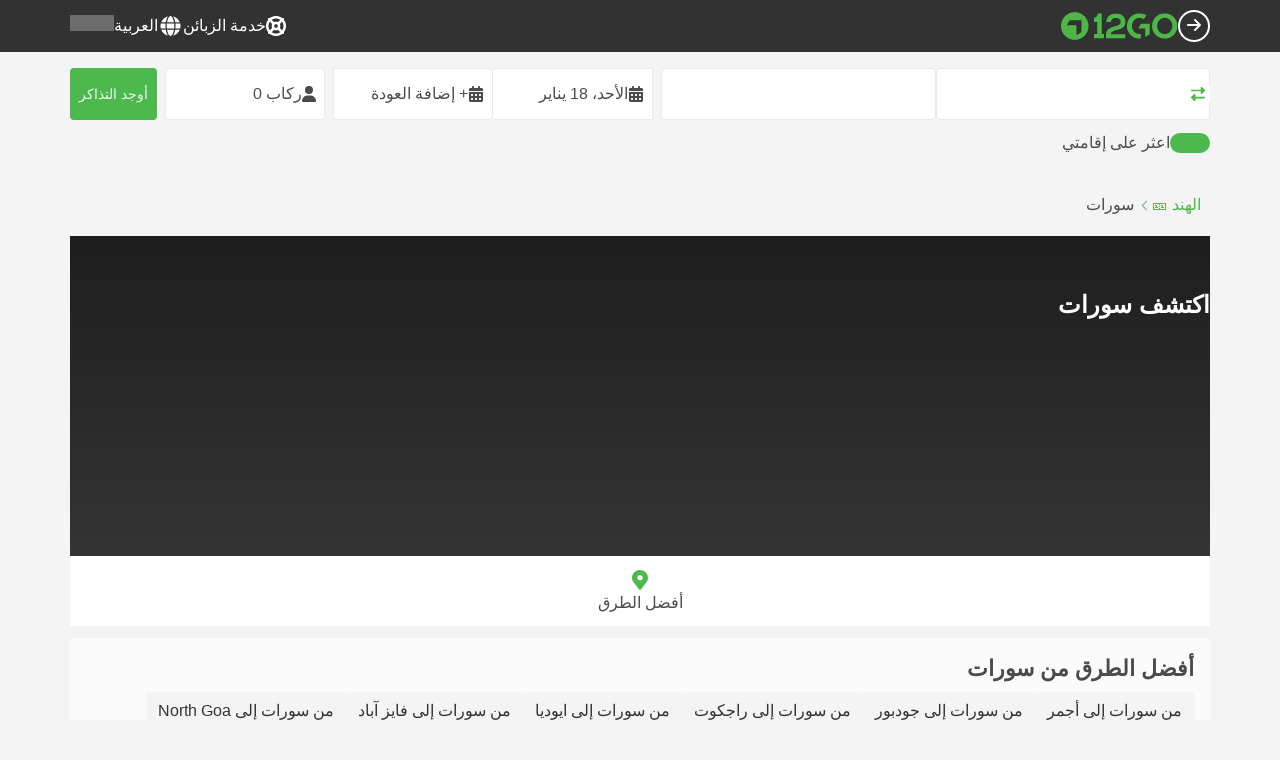

--- FILE ---
content_type: text/html; charset=UTF-8
request_url: https://12go.com/ar/travel/surat
body_size: 1844
content:
<!DOCTYPE html>
<html lang="en">
<head>
    <meta charset="utf-8">
    <meta name="viewport" content="width=device-width, initial-scale=1">
    <title></title>
    <style>
        body {
            font-family: "Arial";
        }
    </style>
    <script type="text/javascript">
    window.awsWafCookieDomainList = [];
    window.gokuProps = {
"key":"AQIDAHjcYu/GjX+QlghicBgQ/7bFaQZ+m5FKCMDnO+vTbNg96AFhfrwfJNYe6YSURgGFx+7cAAAAfjB8BgkqhkiG9w0BBwagbzBtAgEAMGgGCSqGSIb3DQEHATAeBglghkgBZQMEAS4wEQQM06gW/ifnMad6mFwkAgEQgDt0w0mwMa9Mz0+5fnXk1bl6JuGL2pWjP+0O2ZVVvMrbBjaHCSs//vJljz1Gf4lpGys7y9e1RZ+WAR0mHQ==",
          "iv":"CgAHZhAINwAAA5Kh",
          "context":"[base64]/CAwrvzJDuukmrsSp21mvx7lWsyYMwNHJTIgD2ZlnbjfkWrKRgpo79QJJykxmmbjgXLE056TSeCHPAwZ1S2e4SmovHYGHdcDFX06zjoHnVARUVkd1zLOH3Kzqagq"
};
    </script>
    <script src="https://2f9f4c1440ea.430874dc.ap-southeast-1.token.awswaf.com/2f9f4c1440ea/ea273244be9d/df03f2a08b93/challenge.js"></script>
</head>
<body>
    <div id="challenge-container"></div>
    <script type="text/javascript">
        AwsWafIntegration.saveReferrer();
        AwsWafIntegration.checkForceRefresh().then((forceRefresh) => {
            if (forceRefresh) {
                AwsWafIntegration.forceRefreshToken().then(() => {
                    window.location.reload(true);
                });
            } else {
                AwsWafIntegration.getToken().then(() => {
                    window.location.reload(true);
                });
            }
        });
    </script>
    <noscript>
        <h1>JavaScript is disabled</h1>
        In order to continue, we need to verify that you're not a robot.
        This requires JavaScript. Enable JavaScript and then reload the page.
    </noscript>
</body>
</html>

--- FILE ---
content_type: text/html;charset=utf-8
request_url: https://12go.com/ar/travel/surat
body_size: 156648
content:
<!DOCTYPE html><html  lang="ar-ae" dir="rtl"><head><meta charset="utf-8">
<meta name="viewport" content="width=device-width, initial-scale=1">
<title>استكشف مدينةسورات: أفضل طرق المواصلات وأدلة السفر والنصائح</title>
<link rel="preconnect" href="https://cdn5.onetwogo.com">
<link rel="preconnect" href="https://cdn1.onetwogo.com">
<link rel="preconnect" href="https://i.12go.com">
<link rel="preconnect" href="https://img.12go.com">
<link rel="preconnect" href="https://data.12go.com">
<link rel="preconnect" href="https://www.googletagmanager.com">
<link rel="preconnect" href="https://accounts.google.com">
<style type="text/css">:root {
    --old-logo-12go: url("data:image/svg+xml,%3Csvg width='64' height='45' viewBox='0 0 64 45' fill='none' xmlns='http://www.w3.org/2000/svg'%3E%3Cpath d='M52.5435 21.9047H39.5411L39.5009 27.2451C39.5009 27.2451 43.0975 27.2298 44.7506 27.3481C43.4612 28.6853 41.6688 29.5834 40.0464 29.8165C37.0946 30.2402 34.6256 29.2343 32.6254 26.9978L28.1905 31.0212C28.6016 31.6297 29.0844 32.0767 29.5719 32.5281C29.8504 32.786 30.1305 33.0453 30.3997 33.337H24.2987C24.7048 32.9703 25.0942 32.6198 25.4718 32.28C26.292 31.5419 27.0562 30.8541 27.8138 30.1597C28.3266 29.6897 28.8467 29.2274 29.3668 28.7652C31.1486 27.1817 32.9302 25.5983 34.4154 23.7022C36.5479 20.9806 37.6519 17.9631 37.2492 14.4793C36.8466 10.9956 35.3317 8.20762 32.2452 6.37345C29.6157 4.81855 26.7771 4.51561 23.8512 5.02208C21.4347 5.41946 19.2489 6.69505 17.7113 8.60522V17.272C17.9649 17.272 18.209 17.2735 18.4467 17.275C18.904 17.2778 19.3378 17.2805 19.7705 17.272C20.2086 17.2602 21.2477 17.2945 21.2477 17.2945C21.2477 17.2945 21.3197 16.0058 21.3657 15.4354C21.4401 14.5681 21.7542 13.7894 22.1923 13.0522C23.2786 11.2062 25.3378 10.3909 27.6509 10.8843C29.4858 11.2748 30.7976 12.838 31.0361 14.9077C31.3006 17.1963 30.5933 19.1736 28.9769 20.7616C27.3296 22.379 25.6439 23.9571 23.9583 25.5352C23.2636 26.1855 22.5689 26.8359 21.877 27.4889C20.9303 28.3826 19.9821 29.2743 19.0644 30.1371C18.6006 30.5732 18.1447 31.002 17.7007 31.42V39.2406H37.2929V33.7689L38.9649 33.7381C38.9649 33.7381 38.9165 35.3238 38.9649 36.1048C46.7885 36.5332 53.6121 28.5811 52.5435 21.9047Z' fill='%234DB84D'/%3E%3Cpath d='M10.1179 0.0568002C10.1179 0.0568002 9.72233 3.97365 7.55682 6.6397C5.8034 8.78983 2.67323 9.95304 0 10.2169V15.8697H8.50143C8.50143 15.8697 8.56637 42.6983 8.58054 44.2828H16.2058V0L10.1179 0.0568002Z' fill='%234DB84D'/%3E%3Cpath d='M60.9044 14.8047C58.2359 12.2842 53.0123 11.8463 50.8869 12.9113C51.6657 13.9829 52.4092 15.4293 53.0629 16.7009C53.1663 16.902 53.2678 17.0995 53.3665 17.2897C57.0269 17.053 59.1522 19.3014 59.1522 21.8941C59.1522 24.9932 57.263 27.1114 53.2579 26.9729C52.5825 28.4071 51.8008 29.8449 50.6756 31.201C54.5048 32.9949 59.8701 31.6471 62.456 27.5847C65.0217 23.5614 64.3121 18.0222 60.9044 14.8047Z' fill='%234DB84D'/%3E%3Cpath d='M51.8988 17.7063H45.3917C43.8296 15.4237 41.6806 14.2131 38.7252 14.3374C38.43 12.2014 37.3791 10.2158 36.1488 8.53309C41.3323 6.73205 50.0639 10.3649 51.8988 17.7063Z' fill='%234DB84D'/%3E%3C/svg%3E%0A");
    --logo-12go: url('data:image/svg+xml,%3Csvg%20width%3D%22118%22%20height%3D%2228%22%20viewBox%3D%220%200%20118%2028%22%20fill%3D%22none%22%20xmlns%3D%22http%3A%2F%2Fwww.w3.org%2F2000%2Fsvg%22%3E%3Cg%20clip-path%3D%22url(%23clip0_2144_2235)%22%3E%3Cpath%20d%3D%22M41.1739%2021.8928V1.75064C41.1739%201.61064%2041.0603%201.49609%2040.9215%201.49609H37.2775C37.1437%201.49609%2037.0377%201.603%2037.0251%201.73791C36.8737%203.71573%2035.4453%205.32955%2033.5703%205.74955C33.4542%205.775%2033.3684%205.87682%2033.3684%205.999V9.64409C33.3684%209.78409%2033.4819%209.89864%2033.6207%209.89864H36.2579C36.3967%209.89864%2036.5103%2010.0132%2036.5103%2010.1532V21.8954C36.5103%2022.0354%2036.3967%2022.1499%2036.2579%2022.1499H33.5652C33.4264%2022.1499%2033.3129%2022.2645%2033.3129%2022.4045V26.2175C33.3129%2026.3575%2033.4264%2026.4721%2033.5652%2026.4721H43.1575C43.2963%2026.4721%2043.4098%2026.3575%2043.4098%2026.2175V22.4045C43.4098%2022.2645%2043.2963%2022.1499%2043.1575%2022.1499H41.4237C41.2849%2022.1499%2041.1714%2022.0354%2041.1714%2021.8954L41.1739%2021.8928Z%22%20fill%3D%22%234CB748%22%2F%3E%3Cpath%20d%3D%22M55.4975%2018.2863L56.9132%2017.8918C60.2923%2016.9474%2064.9206%2015.6518%2064.9206%209.84052C64.9206%204.70888%2061.3194%201.52197%2055.5227%201.52197C49.726%201.52197%2046.0592%204.59943%2045.5999%209.63179C45.5873%209.77943%2045.7059%209.90924%2045.8523%209.90924L50.0793%209.90415C50.203%209.90415%2050.3039%209.81252%2050.3266%209.69034C50.7455%207.28488%2052.5777%205.83397%2055.3158%205.83397C58.2129%205.83397%2060.2368%207.48088%2060.2368%209.84052C60.2368%2012.4878%2057.8268%2013.2234%2054.7757%2014.1576L53.7663%2014.4682C50.2534%2015.5474%2045.4409%2017.0238%2045.4409%2022.9292V26.2154C45.4409%2026.3554%2045.5545%2026.47%2045.6933%2026.47H64.59C64.7288%2026.47%2064.8424%2026.3554%2064.8424%2026.2154V22.4558C64.8424%2022.3158%2064.7288%2022.2012%2064.59%2022.2012H50.4351C50.2736%2022.2012%2050.1525%2022.0485%2050.1878%2021.8882C50.6774%2019.6278%2053.2313%2018.9176%2055.4975%2018.2863Z%22%20fill%3D%22%234CB748%22%2F%3E%3Cpath%20d%3D%22M104.592%201.26794C97.3294%201.26794%2091.8531%206.81958%2091.8531%2014.181V14.2141C91.8531%2017.4265%2093.1503%2020.5981%2095.4114%2022.917C97.7912%2025.3581%20101.039%2026.7021%20104.559%2026.7021C111.739%2026.7021%20117.362%2021.1149%20117.362%2013.985C117.362%206.85522%20111.752%201.26794%20104.592%201.26794ZM112.269%2014.0181C112.269%2018.017%20109.422%2022.1534%20104.658%2022.1534C100.264%2022.1534%2096.9483%2018.6407%2096.9483%2013.985V13.9519C96.9483%2010.0065%2099.6385%205.81413%20104.625%205.81413C109.612%205.81413%20112.269%209.98358%20112.269%2014.0156V14.0181Z%22%20fill%3D%22%234CB748%22%2F%3E%3Cpath%20d%3D%22M89.3475%2011.842H80.7395C80.6512%2011.842%2080.5704%2011.8879%2080.525%2011.9642L78.0544%2016.0395C77.9509%2016.21%2078.0721%2016.4264%2078.2689%2016.4264H84.8101C84.9489%2016.4264%2085.0625%2016.541%2085.0625%2016.681L85.0549%2024.6253C85.0549%2024.8264%2085.2744%2024.9486%2085.441%2024.8417L89.4813%2022.2784C89.5545%2022.2326%2089.5999%2022.1511%2089.5999%2022.062V12.0966C89.5999%2011.9566%2089.4863%2011.842%2089.3475%2011.842Z%22%20fill%3D%22%234CB748%22%2F%3E%3Cpath%20d%3D%22M85.7876%203.03099C83.8773%201.91099%2081.6363%201.26953%2079.2136%201.26953C71.9507%201.26953%2066.4745%206.82117%2066.4745%2014.1826V14.2157C66.4745%2017.4281%2067.7716%2020.5997%2070.0328%2022.9186C73.5784%2026.5535%2077.9216%2026.8183%2080.208%2026.6579C80.3392%2026.6477%2080.4401%2026.5357%2080.4401%2026.4033V22.3688C80.4401%2022.2161%2080.3089%2022.1015%2080.16%2022.1168C76.0011%2022.5317%2071.5696%2019.4797%2071.5696%2013.9841V13.951C71.5696%2010.0055%2074.2598%205.81571%2079.2465%205.81571C80.8212%205.81571%2082.1839%206.2688%2083.3095%207.01717C83.4281%207.09608%2083.5896%207.06553%2083.6653%206.94335L85.8734%203.38735C85.9491%203.26517%2085.9113%203.10226%2085.7876%203.03099Z%22%20fill%3D%22%234CB748%22%2F%3E%3Cpath%20fill-rule%3D%22evenodd%22%20clip-rule%3D%22evenodd%22%20d%3D%22M13.8798%200C21.5454%200%2027.7597%206.26801%2027.7597%2014C27.7597%2021.732%2021.5454%2028%2013.8798%2028C6.21421%2028%200%2021.732%200%2014C0%206.26801%206.21421%200%2013.8798%200ZM20.5571%2020.263V8.17969H8.75167L5.86719%2013.1331H15.6411L15.6335%2023.2997L20.5571%2020.263Z%22%20fill%3D%22%234CB748%22%2F%3E%3C%2Fg%3E%3Cdefs%3E%3CclipPath%20id%3D%22clip0_2144_2235%22%3E%3Crect%20width%3D%22117.6%22%20height%3D%2228%22%20fill%3D%22white%22%2F%3E%3C%2FclipPath%3E%3C%2Fdefs%3E%3C%2Fsvg%3E');
   
    --border-radius-base: 4px;
    --header-height: 52px;
    --header-background: var(--black);
    --header-background-alpha: linear-gradient(180deg, rgba(0, 0, 0, 0.8) 0%, rgba(0, 0, 0, 0) 100%);
    --header-color: #fff;

    --brand-primary: #4DB84D;
    --brand-primary-black: #073D07;
    --brand-primary-darker: #3a8a3a;
    --brand-primary-lighter: #9dce9d;
    --brand-primary-murk: #178743;
    --brand-primary-murkest: #126a36;
    --brand-primary-faded: #edf8ed;

    --brand-promotion: #BE4CBE;
    --brand-promotion-darker: #8F398F;
    --brand-promotion-light: #EAD2EA;
    --brand-promotion-lighter: #D29ED2;
    --brand-promotion-faded: #F9EDF9;

    --brand-urgent: #F66F1B;
    --brand-urgent-faded: #FEF1E8;

    --brand-highlight: #0DA1E0;
    --brand-highlight-faded: #E2F4FB;

    --brand-white: #FFF;
    --brand-white-shaded: #7e7e7e;

    --brand-navy: #1C2B39 ;
    
    --brand-black: #4b4b4b;
    --brand-black-darker: #404040;
    --brand-black-faded: rgba(75, 75, 75, 0.5);

    --white: #fff;

    --black: #323232;
    --black-faded: rgba(50, 50, 50, 0.5);

    --brand-gray: #eaeaea;
    --brand-gray-black: #7c7b7b;
    --brand-gray-darker: #A0A0A0;
    --brand-gray-lighter: #f4f4f4;
    --brand-gray-icon: #DCDCE5;

    --brand-attention: #FF9900;
    --brand-attention-black: #3D2C07;
    --brand-attention-darker: #58461F;
    --brand-attention-lighter: #F4D287;
    --brand-attention-faded: #FFEFCB;
    --brand-attention-darker: #58461F;

    --brand-warning: #CFD441;
    --brand-warning-black: #3B3D07;
    --brand-warning-darker: #686A20;
    --brand-warning-lighter: #E7E9A0;
    --brand-warning-faded: #F9FAE8;

    --brand-danger: #B84D4D;
    --brand-danger-black: #3D0707;
    --brand-danger-darker: #A64545;
    --brand-danger-lighter: #CE9D9D;
    --brand-danger-faded: #F6EAEA;

    --brand-info: #4D94B8;
    --brand-info-black: #072B3D;
    --brand-info-darker: #366881;
    --brand-info-lighter: #94BFD4;
    --brand-info-faded: #EAF2F6;

    --brand-paypal: #0da1e0;
    --brand-paypal-lighter: #15b0f1;

    --brand-google-paybutton: #000;

    --btn-contained-color: var(--brand-primary);
    --btn-contained-bg: var(--white);
    --btn-contained-bg-dark: transparent;
    --btn-contained-bg-darker: transparent;
    --btn-contained-border: transparent;
    --btn-contained-border-dark: transparent;
    --btn-contained-border-darker: transparent;

    --btn-default-color: var(--brand-black);
    --btn-default-bg: var(--white);
    --btn-default-bg-dark: var(--brand-gray-lighter);
    --btn-default-bg-darker: var(--brand-gray-lighter);
    --btn-default-border: var(--brand-gray);
    --btn-default-border-dark: var(--brand-gray);
    --btn-default-border-darker: var(--brand-gray-darker);

    --btn-secondary-color: var(--brand-black);
    --btn-secondary-bg: var(--brand-gray-lighter);
    --btn-secondary-bg-dark: var(--brand-gray);
    --btn-secondary-bg-darker: var(--brand-gray);
    --btn-secondary-border: transparent;
    --btn-secondary-border-dark: transparent;
    --btn-secondary-border-darker: transparent;

    --btn-primary-color: var(--brand-primary-faded);
    --btn-primary-bg: var(--brand-primary);
    --btn-primary-bg-dark: var(--brand-primary-darker);
    --btn-primary-bg-darker: var(--brand-primary-darker);
    --btn-primary-border: transparent;
    --btn-primary-border-dark: transparent;
    --btn-primary-border-darker: transparent;

    --btn-success-color: var(--brand-primary);
    --btn-success-bg: var(--brand-primary-faded);
    --btn-success-bg-dark: var(--brand-primary-lighter);
    --btn-success-bg-darker: var(--brand-lighter);
    --btn-success-border: var(--brand-primary-lighter);
    --btn-success-border-dark: var(--brand-primary);
    --btn-success-border-darker: var(--brand-primary);

    --btn-info-color: var(--brand-info-faded);
    --btn-info-bg: var(--brand-info);
    --btn-info-bg-dark: var(--brand-info-darker);
    --btn-info-bg-darker: var(--brand-darker);
    --btn-info-border: transparent;
    --btn-info-border-dark: transparent;
    --btn-info-border-darker: transparent;

    --btn-warning-color: var(--brand-warning-darker);
    --btn-warning-bg: var(--brand-warning-faded);
    --btn-warning-bg-dark: var(--brand-warning-lighter);
    --btn-warning-bg-darker: var(--brand-warning-lighter);
    --btn-warning-border: var(--brand-warning-lighter);
    --btn-warning-border-dark: var(--brand-warning);
    --btn-warning-border-darker: var(--brand-warning);

    --btn-danger-color: var(--brand-danger-faded);
    --btn-danger-bg: var(--brand-danger);
    --btn-danger-bg-dark: var(--brand-danger-darker);
    --btn-danger-bg-darker: var(--brand-danger-darker);
    --btn-danger-border: transparent;
    --btn-danger-border-dark: transparent;
    --btn-danger-border-darker: transparent;

    --btn-danger-ghost-color: var(--brand-danger-darker);
    --btn-danger-ghost-bg: transparent;
    --btn-danger-ghost-bg-dark: var(--brand-gray-lighter);
    --btn-danger-ghost-bg-darker: transparent;
    --btn-danger-ghost-border: transparent;
    --btn-danger-ghost-border-dark: transparent;
    --btn-danger-ghost-border-darker: transparent;

    --state-default-text: var(--brand-black);
    --state-default-bg: var(--brand-gray-lighter);
    --state-default-border: var(--brand-gray);

    --state-success-text: var(--brand-primary-black);
    --state-success-bg: var(--brand-primary-faded);
    --state-success-border: var(--brand-primary-lighter);

    --state-info-text: var(--brand-info-black);
    --state-info-bg:  var(--brand-info-faded);
    --state-info-border:  var(--brand-info-lighter);

    --state-warning-text: var(--brand-warning-black);
    --state-warning-bg: var(--brand-warning-faded);
    --state-warning-border: var(--brand-warning-lighter);

    --state-danger-text: var(--brand-danger-black);
    --state-danger-bg: var(--brand-danger-faded);
    --state-danger-border: var(--brand-danger-lighter);

    --alert-success-bg: var(--state-success-bg);
    --alert-success-text: var(--state-success-text);
    --alert-success-border: var(--state-success-border);

    --alert-info-bg: var(--state-info-bg);
    --alert-info-text: var(--state-info-text);
    --alert-info-border: var(--state-info-border);

    --alert-warning-bg: var(--state-warning-bg);
    --alert-warning-text: var(--state-warning-text);
    --alert-warning-border: var(--state-warning-border);

    --alert-danger-bg: var(--state-danger-bg);
    --alert-danger-text: var(--state-danger-text);
    --alert-danger-border: var(--state-danger-border);

    --alert-basic-bg: var(--state-default-bg);
    --alert-basic-text: var(--state-default-text);
    --alert-basic-border: var(--state-default-border);

    --body-bg: #f4f4f4;
    --text-color: var(--brand-black);
    --text-faded-color: var(--brand-gray-black);
    --link-color: var(--brand-primary);
    --link-hover-color: var(--brand-primary-darker);

    --box-shadow-base: 0px 5px 8px rgba(0, 0, 0, 0.04);
    --box-shadow-2: var(--box-shadow-base), 0px 1px 3px rgba(75, 75, 75, 0.2), 0px 3px 6px 0px rgba(75, 75, 75, 0.2);

    --box-shadow-trip: var(--box-shadow-base);
    --box-shadow-trip-hover: var(--box-shadow-2);

    --loader-color: var(--brand-primary);
    
    --font-family-base: system, -apple-system, BlinkMacSystemFont, "Segoe UI", "Roboto", "Oxygen", "Ubuntu", "Cantarell", "Fira Sans", "Droid Sans", "Helvetica Neue", sans-serif;
}
</style>
<meta name="application-name" content="12Go">
<meta name="apple-mobile-web-app-title" content="12Go">
<meta httpEquiv="X-UA-Compatible" content="IE=edge,chrome=1">
<meta name="theme-color" content="#35aa47">
<meta name="msapplication-config" content="//cdn1.onetwogo.com/images/browserconfig.xml">
<meta name="msapplication-TileImage" content="//cdn1.onetwogo.com/images/mstile-144x144.png">
<meta name="msapplication-TileColor" content="#35aa47">
<meta name="author" content="12go">
<meta name="baidu-site-verification" content="code-iOGhqYqv3M">
<meta name="msvalidate.01" content="3B6903ED1DA495ABAA3E692A268DFFC7">
<meta name="msvalidate.01" content="CD1EFED6C760B90264AAED2588D40C06">
<meta property="og:type" content="website">
<link rel="mask-icon" href="//cdn1.onetwogo.com/images/safari-pinned-tab.svg" color="#006f00">
<link rel="manifest" href="/ar/manifest.webmanifest">
<link rel="apple-touch-icon" href="//cdn1.onetwogo.com/images/apple-touch-icon.png">
<link rel="icon" type="image/png" href="//cdn1.onetwogo.com/images/favicon-16x16.png" sizes="16x16">
<link rel="icon" type="image/png" href="//cdn1.onetwogo.com/images/favicon-32x32.png" sizes="32x32">
<link rel="icon" type="image/png" href="//cdn1.onetwogo.com/images/favicon-96x96.png" sizes="96x96">
<link rel="apple-touch-icon-precomposed" href="//cdn1.onetwogo.com/images/apple-touch-icon-precomposed.png">
<link rel="apple-touch-icon" sizes="152x152" href="//cdn1.onetwogo.com/images/apple-touch-icon-152x152.png">
<link rel="apple-touch-icon" sizes="144x144" href="//cdn1.onetwogo.com/images/apple-touch-icon-144x144.png">
<link rel="apple-touch-icon" sizes="120x120" href="//cdn1.onetwogo.com/images/apple-touch-icon-120x120.png">
<link rel="apple-touch-icon" sizes="114x114" href="//cdn1.onetwogo.com/images/apple-touch-icon-114x114.png">
<link rel="apple-touch-icon" sizes="76x76" href="//cdn1.onetwogo.com/images/apple-touch-icon-76x76.png">
<link rel="apple-touch-icon" sizes="72x72" href="//cdn1.onetwogo.com/images/apple-touch-icon-72x72.png">
<link rel="apple-touch-icon" sizes="60x60" href="//cdn1.onetwogo.com/images/apple-touch-icon-60x60.png">
<link rel="apple-touch-icon" sizes="57x57" href="//cdn1.onetwogo.com/images/apple-touch-icon-57x57.png">
<link rel="shortcut icon" href="//cdn1.onetwogo.com/images/favicon.ico">
<link rel="image_src" href="/images/12go_logo.png">
<link rel="alternate" type="application/rss+xml" title="Transit in " href="https://12go.com/rss.xml">
<meta property="og:title" content="استكشف مدينةسورات: أفضل طرق المواصلات وأدلة السفر والنصائح">
<meta name="description" content="اكتشف مدينة سورات بأفضل طريقة ممكنة! استكشف أفضل طرق المواصلات وشركات النقل والمحطات، بالإضافة إلى أدلة السفر والمعلومات المحلية. اختر طريقتك للاستمتاع بزيارة مدينة سورات الآن!">
<meta name="robots" content="noindex,nofollow">
<meta property="og:image" content="/images/12Go_logo2.jpg">
<link rel="canonical" href="https://12go.com/ar/travel/surat">
<link rel="alternate" href="https://12go.com/ar/travel/surat" title="العربية" hreflang="ar">
<link rel="alternate" href="https://12go.com/cn/travel/surat" title="简体中文" hreflang="zh-Hans">
<link rel="alternate" href="https://12go.com/de/travel/surat" title="Deutsch" hreflang="de">
<link rel="alternate" href="https://12go.com/el/travel/surat" title="Ελληνικά" hreflang="el">
<link rel="alternate" href="https://12go.com/en/travel/surat" title="English" hreflang="en">
<link rel="alternate" href="https://12go.com/es/travel/surat" title="Español" hreflang="es">
<link rel="alternate" href="https://12go.com/fa/travel/surat" title="فارسی" hreflang="fa">
<link rel="alternate" href="https://12go.com/fr/travel/surat" title="Français" hreflang="fr">
<link rel="alternate" href="https://12go.com/hr/travel/surat" title="Hrvatski" hreflang="hr">
<link rel="alternate" href="https://12go.com/in/travel/surat" title="Indonesia" hreflang="id">
<link rel="alternate" href="https://12go.com/it/travel/surat" title="Italiano" hreflang="it">
<link rel="alternate" href="https://12go.com/jp/travel/surat" title="日本語" hreflang="ja">
<link rel="alternate" href="https://12go.com/ko/travel/surat" title="한국어" hreflang="ko">
<link rel="alternate" href="https://12go.com/ms/travel/surat" title="Melayu" hreflang="ms">
<link rel="alternate" href="https://12go.com/nl/travel/surat" title="Nederlands" hreflang="nl">
<link rel="alternate" href="https://12go.com/pl/travel/surat" title="Polski" hreflang="pl">
<link rel="alternate" href="https://12go.com/pt/travel/surat" title="Português" hreflang="pt">
<link rel="alternate" href="https://12go.com/ru/travel/surat" title="Русский" hreflang="ru">
<link rel="alternate" href="https://12go.com/sv/travel/surat" title="Svenska" hreflang="sv">
<link rel="alternate" href="https://12go.com/th/travel/surat" title="ภาษาไทย" hreflang="th">
<link rel="alternate" href="https://12go.com/tr/travel/surat" title="Türkçe" hreflang="tr">
<link rel="alternate" href="https://12go.com/uk/travel/surat" title="Українська" hreflang="uk">
<link rel="alternate" href="https://12go.com/vi/travel/surat" title="Tiếng Việt" hreflang="vi">
<link rel="alternate" href="https://12go.com/zh/travel/surat" title="繁體中文" hreflang="zh-Hant">
<style>:host,:root{--fa-font-solid:normal 900 1em/1 "Font Awesome 6 Solid";--fa-font-regular:normal 400 1em/1 "Font Awesome 6 Regular";--fa-font-light:normal 300 1em/1 "Font Awesome 6 Light";--fa-font-thin:normal 100 1em/1 "Font Awesome 6 Thin";--fa-font-duotone:normal 900 1em/1 "Font Awesome 6 Duotone";--fa-font-sharp-solid:normal 900 1em/1 "Font Awesome 6 Sharp";--fa-font-sharp-regular:normal 400 1em/1 "Font Awesome 6 Sharp";--fa-font-sharp-light:normal 300 1em/1 "Font Awesome 6 Sharp";--fa-font-sharp-thin:normal 100 1em/1 "Font Awesome 6 Sharp";--fa-font-brands:normal 400 1em/1 "Font Awesome 6 Brands"}svg:not(:host).svg-inline--fa,svg:not(:root).svg-inline--fa{box-sizing:content-box;overflow:visible}.svg-inline--fa{display:var(--fa-display,inline-block);height:1em;overflow:visible;vertical-align:-.125em}.svg-inline--fa.fa-2xs{vertical-align:.1em}.svg-inline--fa.fa-xs{vertical-align:0}.svg-inline--fa.fa-sm{vertical-align:-.07143em}.svg-inline--fa.fa-lg{vertical-align:-.2em}.svg-inline--fa.fa-xl{vertical-align:-.25em}.svg-inline--fa.fa-2xl{vertical-align:-.3125em}.svg-inline--fa.fa-pull-left{margin-right:var(--fa-pull-margin,.3em);width:auto}.svg-inline--fa.fa-pull-right{margin-left:var(--fa-pull-margin,.3em);width:auto}.svg-inline--fa.fa-li{top:.25em;width:var(--fa-li-width,2em)}.svg-inline--fa.fa-fw{width:var(--fa-fw-width,1.25em)}.fa-layers svg.svg-inline--fa{bottom:0;left:0;margin:auto;position:absolute;right:0;top:0}.fa-layers-counter,.fa-layers-text{display:inline-block;position:absolute;text-align:center}.fa-layers{display:inline-block;height:1em;position:relative;text-align:center;vertical-align:-.125em;width:1em}.fa-layers svg.svg-inline--fa{transform-origin:center center}.fa-layers-text{left:50%;top:50%;transform:translate(-50%,-50%);transform-origin:center center}.fa-layers-counter{background-color:var(--fa-counter-background-color,#ff253a);border-radius:var(--fa-counter-border-radius,1em);box-sizing:border-box;color:var(--fa-inverse,#fff);line-height:var(--fa-counter-line-height,1);max-width:var(--fa-counter-max-width,5em);min-width:var(--fa-counter-min-width,1.5em);overflow:hidden;padding:var(--fa-counter-padding,.25em .5em);right:var(--fa-right,0);text-overflow:ellipsis;top:var(--fa-top,0);transform:scale(var(--fa-counter-scale,.25));transform-origin:top right}.fa-layers-bottom-right{bottom:var(--fa-bottom,0);right:var(--fa-right,0);top:auto;transform:scale(var(--fa-layers-scale,.25));transform-origin:bottom right}.fa-layers-bottom-left{bottom:var(--fa-bottom,0);left:var(--fa-left,0);right:auto;top:auto;transform:scale(var(--fa-layers-scale,.25));transform-origin:bottom left}.fa-layers-top-right{right:var(--fa-right,0);top:var(--fa-top,0);transform:scale(var(--fa-layers-scale,.25));transform-origin:top right}.fa-layers-top-left{left:var(--fa-left,0);right:auto;top:var(--fa-top,0);transform:scale(var(--fa-layers-scale,.25));transform-origin:top left}.fa-1x{font-size:1em}.fa-2x{font-size:2em}.fa-3x{font-size:3em}.fa-4x{font-size:4em}.fa-5x{font-size:5em}.fa-6x{font-size:6em}.fa-7x{font-size:7em}.fa-8x{font-size:8em}.fa-9x{font-size:9em}.fa-10x{font-size:10em}.fa-2xs{font-size:.625em;line-height:.1em;vertical-align:.225em}.fa-xs{font-size:.75em;line-height:.08333em;vertical-align:.125em}.fa-sm{font-size:.875em;line-height:.07143em;vertical-align:.05357em}.fa-lg{font-size:1.25em;line-height:.05em;vertical-align:-.075em}.fa-xl{font-size:1.5em;line-height:.04167em;vertical-align:-.125em}.fa-2xl{font-size:2em;line-height:.03125em;vertical-align:-.1875em}.fa-fw{text-align:center;width:1.25em}.fa-ul{list-style-type:none;margin-left:var(--fa-li-margin,2.5em);padding-left:0}.fa-ul>li{position:relative}.fa-li{left:calc(var(--fa-li-width, 2em)*-1);line-height:inherit;position:absolute;text-align:center;width:var(--fa-li-width,2em)}.fa-border{border-color:var(--fa-border-color,#eee);border-radius:var(--fa-border-radius,.1em);border-style:var(--fa-border-style,solid);border-width:var(--fa-border-width,.08em);padding:var(--fa-border-padding,.2em .25em .15em)}.fa-pull-left{float:left;margin-right:var(--fa-pull-margin,.3em)}.fa-pull-right{float:right;margin-left:var(--fa-pull-margin,.3em)}.fa-beat{animation-delay:var(--fa-animation-delay,0s);animation-direction:var(--fa-animation-direction,normal);animation-duration:var(--fa-animation-duration,1s);animation-iteration-count:var(--fa-animation-iteration-count,infinite);animation-name:fa-beat;animation-timing-function:var(--fa-animation-timing,ease-in-out)}.fa-bounce{animation-delay:var(--fa-animation-delay,0s);animation-direction:var(--fa-animation-direction,normal);animation-duration:var(--fa-animation-duration,1s);animation-iteration-count:var(--fa-animation-iteration-count,infinite);animation-name:fa-bounce;animation-timing-function:var(--fa-animation-timing,cubic-bezier(.28,.84,.42,1))}.fa-fade{animation-iteration-count:var(--fa-animation-iteration-count,infinite);animation-name:fa-fade;animation-timing-function:var(--fa-animation-timing,cubic-bezier(.4,0,.6,1))}.fa-beat-fade,.fa-fade{animation-delay:var(--fa-animation-delay,0s);animation-direction:var(--fa-animation-direction,normal);animation-duration:var(--fa-animation-duration,1s)}.fa-beat-fade{animation-iteration-count:var(--fa-animation-iteration-count,infinite);animation-name:fa-beat-fade;animation-timing-function:var(--fa-animation-timing,cubic-bezier(.4,0,.6,1))}.fa-flip{animation-delay:var(--fa-animation-delay,0s);animation-direction:var(--fa-animation-direction,normal);animation-duration:var(--fa-animation-duration,1s);animation-iteration-count:var(--fa-animation-iteration-count,infinite);animation-name:fa-flip;animation-timing-function:var(--fa-animation-timing,ease-in-out)}.fa-shake{animation-duration:var(--fa-animation-duration,1s);animation-iteration-count:var(--fa-animation-iteration-count,infinite);animation-name:fa-shake;animation-timing-function:var(--fa-animation-timing,linear)}.fa-shake,.fa-spin{animation-delay:var(--fa-animation-delay,0s);animation-direction:var(--fa-animation-direction,normal)}.fa-spin{animation-duration:var(--fa-animation-duration,2s);animation-iteration-count:var(--fa-animation-iteration-count,infinite);animation-name:fa-spin;animation-timing-function:var(--fa-animation-timing,linear)}.fa-spin-reverse{--fa-animation-direction:reverse}.fa-pulse,.fa-spin-pulse{animation-direction:var(--fa-animation-direction,normal);animation-duration:var(--fa-animation-duration,1s);animation-iteration-count:var(--fa-animation-iteration-count,infinite);animation-name:fa-spin;animation-timing-function:var(--fa-animation-timing,steps(8))}@media (prefers-reduced-motion:reduce){.fa-beat,.fa-beat-fade,.fa-bounce,.fa-fade,.fa-flip,.fa-pulse,.fa-shake,.fa-spin,.fa-spin-pulse{animation-delay:-1ms;animation-duration:1ms;animation-iteration-count:1;transition-delay:0s;transition-duration:0s}}@keyframes fa-beat{0%,90%{transform:scale(1)}45%{transform:scale(var(--fa-beat-scale,1.25))}}@keyframes fa-bounce{0%{transform:scale(1) translateY(0)}10%{transform:scale(var(--fa-bounce-start-scale-x,1.1),var(--fa-bounce-start-scale-y,.9)) translateY(0)}30%{transform:scale(var(--fa-bounce-jump-scale-x,.9),var(--fa-bounce-jump-scale-y,1.1)) translateY(var(--fa-bounce-height,-.5em))}50%{transform:scale(var(--fa-bounce-land-scale-x,1.05),var(--fa-bounce-land-scale-y,.95)) translateY(0)}57%{transform:scale(1) translateY(var(--fa-bounce-rebound,-.125em))}64%{transform:scale(1) translateY(0)}to{transform:scale(1) translateY(0)}}@keyframes fa-fade{50%{opacity:var(--fa-fade-opacity,.4)}}@keyframes fa-beat-fade{0%,to{opacity:var(--fa-beat-fade-opacity,.4);transform:scale(1)}50%{opacity:1;transform:scale(var(--fa-beat-fade-scale,1.125))}}@keyframes fa-flip{50%{transform:rotate3d(var(--fa-flip-x,0),var(--fa-flip-y,1),var(--fa-flip-z,0),var(--fa-flip-angle,-180deg))}}@keyframes fa-shake{0%{transform:rotate(-15deg)}4%{transform:rotate(15deg)}24%,8%{transform:rotate(-18deg)}12%,28%{transform:rotate(18deg)}16%{transform:rotate(-22deg)}20%{transform:rotate(22deg)}32%{transform:rotate(-12deg)}36%{transform:rotate(12deg)}40%,to{transform:rotate(0deg)}}@keyframes fa-spin{0%{transform:rotate(0deg)}to{transform:rotate(1turn)}}.fa-rotate-90{transform:rotate(90deg)}.fa-rotate-180{transform:rotate(180deg)}.fa-rotate-270{transform:rotate(270deg)}.fa-flip-horizontal{transform:scaleX(-1)}.fa-flip-vertical{transform:scaleY(-1)}.fa-flip-both,.fa-flip-horizontal.fa-flip-vertical{transform:scale(-1)}.fa-rotate-by{transform:rotate(var(--fa-rotate-angle,none))}.fa-stack{display:inline-block;height:2em;position:relative;vertical-align:middle;width:2.5em}.fa-stack-1x,.fa-stack-2x{bottom:0;left:0;margin:auto;position:absolute;right:0;top:0;z-index:var(--fa-stack-z-index,auto)}.svg-inline--fa.fa-stack-1x{height:1em;width:1.25em}.svg-inline--fa.fa-stack-2x{height:2em;width:2.5em}.fa-inverse{color:var(--fa-inverse,#fff)}.fa-sr-only,.fa-sr-only-focusable:not(:focus),.sr-only,.sr-only-focusable:not(:focus){height:1px;margin:-1px;overflow:hidden;padding:0;position:absolute;width:1px;clip:rect(0,0,0,0);border-width:0;white-space:nowrap}.svg-inline--fa .fa-primary{fill:var(--fa-primary-color,currentColor);opacity:var(--fa-primary-opacity,1)}.svg-inline--fa .fa-secondary{fill:var(--fa-secondary-color,currentColor)}.svg-inline--fa .fa-secondary,.svg-inline--fa.fa-swap-opacity .fa-primary{opacity:var(--fa-secondary-opacity,.4)}.svg-inline--fa.fa-swap-opacity .fa-secondary{opacity:var(--fa-primary-opacity,1)}.svg-inline--fa mask .fa-primary,.svg-inline--fa mask .fa-secondary{fill:#000}.fa-duotone.fa-inverse,.fad.fa-inverse{color:var(--fa-inverse,#fff)}</style>
<style>.text-small{color:inherit;font-size:12px;font-weight:400;line-height:1.5}@media screen and (min-width:360px){.text-small{font-size:14px}}[tooltip]{position:relative}[tooltip]:before{background:var(--brand-white-shaded);border-radius:var(--border-radius-base);box-sizing:border-box;color:inherit;color:#fff;content:attr(tooltip);display:none;font-family:var(--font-family-base);font-size:14px;font-style:normal;font-weight:400;left:50%;line-height:1.42857143;max-width:min(400px,90vw);padding:8px;position:absolute;text-align:center;top:-9px;transform:translate(-50%,-100%);width:-moz-max-content;width:max-content;z-index:2147483643}@media screen and (min-width:360px){[tooltip]:before{font-size:16px}}[tooltip]:after{border-left:10px solid transparent;border-right:10px solid transparent;border-top:10px solid var(--brand-white-shaded);content:"";display:none;height:0;left:50%;position:absolute;top:0;transform:translate(-50%,-100%);width:0}[tooltip]:hover:after,[tooltip]:hover:before{display:block}[tooltip][tooltip-left]:before{transform:translate(calc(-100% + 20px),-100%)}[tooltip][tooltip-right]:before{transform:translate(-20px,-100%)}[tooltip][tooltip-bottom]:before{bottom:-9px;top:auto;transform:translate(-20px,100%)}[tooltip][tooltip-bottom]:after{border-bottom:10px solid var(--brand-white-shaded);border-left:10px solid transparent;border-right:10px solid transparent;border-top:none;bottom:0;top:auto;transform:translate(-50%,100%)}[tooltip][left][tooltip-bottom]:before{transform:translate(calc(-100% + 20px),100%)}@media screen and (max-width:1199px){[tooltip][tooltip-md-left]:before{transform:translate(calc(-100% + 20px),-100%)}[tooltip][tooltip-md-right]:before{transform:translate(-20px,-100%)}}@media screen and (max-width:991px){[tooltip][tooltip-sm-left]:before{transform:translate(calc(-100% + 20px),-100%)}[tooltip][tooltip-sm-right]:before{transform:translate(-20px,-100%)}}@media screen and (max-width:767px){[tooltip][tooltip-xs-left]:before{transform:translate(calc(-100% + 20px),-100%)}[tooltip][tooltip-xs-right]:before{transform:translate(-20px,-100%)}}[lastMinuteCarouselFeature] [tooltip]:after{z-index:2147483643}[lastMinuteCarouselFeature][dir=rtl] [tooltip][tooltip-left]:before{transform:translate(-20px,-100%)}[lastMinuteCarouselFeature][dir=rtl] [tooltip][tooltip-right]:before{transform:translate(calc(-100% + 20px),-100%)}</style>
<style>@keyframes ac_rotation-09743db6{0%{transform:rotate(0)}to{transform:rotate(1turn)}}@keyframes pop-09743db6{0%{transform:scale(1)}50%{transform:scale(.5)}to{transform:scale(1)}}.loader[data-v-09743db6]{align-items:center;background:hsla(0,0%,7%,.9);bottom:0;color:var(--loader-color);display:flex;flex-direction:column;justify-content:center;left:0;position:fixed;right:0;top:0;z-index:2147483646}.loader .icon[data-v-09743db6]{transform:rotate(45deg)}.loader-content[data-v-09743db6]{text-align:center}.loader-content .title[data-v-09743db6]{font-size:24px;font-weight:700;margin-bottom:16px}.loader-content .description[data-v-09743db6]{font-size:14px;margin-bottom:40px}.loader-content .spinner[data-v-09743db6]{color:var(--loader-color);height:150px;position:relative;text-align:right;width:150px}.loader-content .spinner .line[data-v-09743db6]{animation:ac_rotation-09743db6 1.5s linear infinite;border:2px dotted transparent;border-radius:50%;border-top:2px dotted var(--loader-color);height:100%;left:0;margin:auto;position:absolute;right:0;width:100%}.loader-content .spinner .line[data-v-09743db6]:first-child{padding:18px 5px 0 0}.loader-content .spinner .line:first-child svg[data-v-09743db6]{transform:rotate(45deg)}.loader-content .spinner .line[data-v-09743db6]:nth-child(2){animation:ac_rotation-09743db6 2s linear infinite;height:110px;padding:9px 7px 0 0;top:20px;width:110px}.loader-content .spinner .line:nth-child(2) svg[data-v-09743db6]{transform:rotate(63deg)}.loader-content .spinner .line[data-v-09743db6]:nth-child(3){animation:ac_rotation-09743db6 2.5s linear infinite;height:70px;top:40px;width:70px}.loader-content .spinner .line:nth-child(3) svg[data-v-09743db6]{transform:rotate(70deg)}.loader-content .spinner .logo[data-v-09743db6]{left:0;margin:auto;position:absolute;right:0;top:50%;transform:translateY(-50%);width:40px}.loader-content .spinner .dot[data-v-09743db6]{animation:pop-09743db6 1.5s linear infinite;background:var(--loader-color);border-radius:100%;height:10px;left:0;margin:auto;position:absolute;right:0;top:calc(50% - 5px);width:10px}</style>
<style>.vue-info-card-default[data-v-78299a76]{background:#fff;border-left:3px solid var(--brand-gray-darker);border-radius:var(--border-radius-base);box-shadow:var(--box-shadow-base);padding:8px 8px 4px 9px}.vue-info-card-default.success[data-v-78299a76]{border-color:var(--brand-primary)}.vue-info-card-default.info[data-v-78299a76]{border-color:var(--brand-info)}.vue-info-card-default.warning[data-v-78299a76]{border-color:var(--brand-attention)}.vue-info-card-default.danger[data-v-78299a76]{border-color:var(--brand-danger)}.vue-info-card-default.promotion[data-v-78299a76]{border-color:var(--brand-promotion,#be4cbe)}.vue-info-card-default.basic[data-v-78299a76]{border-color:var(--brand-gray)}@media only screen and (min-width:992px){.vue-info-card-default[data-v-78299a76]{padding-left:13px}.vue-info-card-default.collapsible[data-v-78299a76]{cursor:pointer}}.vue-info-card-flat[data-v-78299a76]{background:var(--brand-gray-lighter);border-radius:var(--border-radius-base);font-size:12px;padding:11px 11px 7px}@media screen and (min-width:360px){.vue-info-card-flat[data-v-78299a76]{font-size:14px}}.vue-info-card-flat.success[data-v-78299a76]{background-color:var(--alert-success-bg);border-color:var(--alert-success-border)}.vue-info-card-flat.info[data-v-78299a76]{background-color:var(--alert-info-bg);border-color:var(--alert-info-border)}.vue-info-card-flat.warning[data-v-78299a76]{background-color:var(--alert-warning-bg);border-color:var(--alert-warning-border)}.vue-info-card-flat.danger[data-v-78299a76]{background-color:var(--alert-danger-bg);border-color:var(--alert-danger-border)}.vue-info-card-flat.promotion[data-v-78299a76]{background-color:var(--brand-promotion-faded,#f9edf9);border-color:var(--brand-promotion-lighter,#d29ed2)}.vue-info-card-flat.basic[data-v-78299a76]{background-color:var(--alert-basic-bg);border-color:var(--alert-basic-border)}@media only screen and (min-width:992px){.vue-info-card-flat.collapsible[data-v-78299a76]{cursor:pointer}}</style>
<style>.notifications[data-v-70fcf9ef]{display:flex;flex-direction:column;left:50%;position:fixed;text-align:center;top:0;transform:translateX(-50%);z-index:2147483644}.notifications-item[data-v-70fcf9ef]{align-self:center;margin-top:10px;transition:all .3s ease-in,margin 0s}.notifications-item[data-v-70fcf9ef]:last-child{position:static}.slide[data-v-70fcf9ef]{position:relative}.slide-enter-from[data-v-70fcf9ef],.slide-leave-to[data-v-70fcf9ef]{opacity:0;transform:translateY(-8px)}.slide-enter-to[data-v-70fcf9ef],.slide-leave-from[data-v-70fcf9ef]{transform:translateY(0)}.slide-leave-active[data-v-70fcf9ef]{position:absolute}</style>
<style>.text-small{color:inherit;font-size:12px;font-weight:400;line-height:1.5}@media screen and (min-width:360px){.text-small{font-size:14px}}.btn{align-items:center;background-image:none;border:1px solid transparent;border-radius:var(--border-radius-base);cursor:pointer;display:inline-flex;font-size:14px;font-weight:400;gap:8px;justify-content:center;line-height:1.3333333;margin-bottom:0;padding:10px 24px;text-align:center;touch-action:manipulation;transition:background-color .1s ease-in-out;vertical-align:middle;white-space:nowrap}.btn.btn-wrap{white-space:normal}.btn.focus,.btn:focus{color:var(--btn-default-color);text-decoration:none}@media (any-hover:hover){.btn:hover{color:var(--btn-default-color);text-decoration:none}}.btn.active,.btn:active{background-image:none;outline:0}.btn.disabled,.btn[disabled],fieldset[disabled] .btn{cursor:not-allowed}a.btn.disabled,fieldset[disabled] a.btn{pointer-events:none}.btn-contained{background-color:var(--btn-contained-bg);border-color:var(--btn-contained-border);color:var(--btn-contained-color)}.btn-contained.focus,.btn-contained:focus{background-color:var(--btn-contained-bg-dark);border-color:var(--btn-contained-border-darker);color:var(--btn-contained-color)}@media (any-hover:hover){.btn-contained:hover{background-color:var(--btn-contained-bg-dark);border-color:var(--btn-contained-border-dark);color:var(--btn-contained-color)}}.btn-contained.active,.btn-contained:active,.open>.dropdown-toggle.btn-contained{background-color:var(--btn-contained-bg-dark);background-image:none;border-color:var(--btn-contained-border-dark);color:var(--btn-contained-color)}.btn-contained.active.focus,.btn-contained.active:focus,.btn-contained:active.focus,.btn-contained:active:focus,.open>.dropdown-toggle.btn-contained.focus,.open>.dropdown-toggle.btn-contained:focus{background-color:var(--btn-contained-bg-darker);border-color:var(--btn-contained-border-darker);color:var(--btn-contained-color)}@media (any-hover:hover){.btn-contained.active:hover,.btn-contained:active:hover,.open>.dropdown-toggle.btn-contained:hover{background-color:var(--btn-contained-bg-darker);border-color:var(--btn-contained-border-darker);color:var(--btn-contained-color)}}.btn-contained.disabled.focus,.btn-contained.disabled:focus,.btn-contained[disabled].focus,.btn-contained[disabled]:focus,fieldset[disabled] .btn-contained.focus,fieldset[disabled] .btn-contained:focus{background-color:var(--btn-contained-bg);border-color:var(--btn-contained-border)}@media (any-hover:hover){.btn-contained.disabled:hover,.btn-contained[disabled]:hover,fieldset[disabled] .btn-contained:hover{background-color:var(--btn-contained-bg);border-color:var(--btn-contained-border)}}.btn-contained .badge{background-color:var(--btn-contained-color);color:var(--btn-contained-bg)}@media (any-hover:hover){.btn-contained:hover:not(:disabled){background-color:var(--btn-contained-bg);color:var(--brand-primary-darker)}}.btn-contained:active,.btn-contained:focus{background-color:var(--btn-contained-bg)}.btn-contained:active:focus{background-color:var(--brand-gray-lighter);color:var(--brand-primary-darker)}.btn-default{background-color:var(--btn-default-bg);border-color:var(--btn-default-border);color:var(--btn-default-color)}.btn-default.focus,.btn-default:focus{background-color:var(--btn-default-bg-dark);border-color:var(--btn-default-border-darker);color:var(--btn-default-color)}@media (any-hover:hover){.btn-default:hover{background-color:var(--btn-default-bg-dark);border-color:var(--btn-default-border-dark);color:var(--btn-default-color)}}.btn-default.active,.btn-default:active,.open>.dropdown-toggle.btn-default{background-color:var(--btn-default-bg-dark);background-image:none;border-color:var(--btn-default-border-dark);color:var(--btn-default-color)}.btn-default.active.focus,.btn-default.active:focus,.btn-default:active.focus,.btn-default:active:focus,.open>.dropdown-toggle.btn-default.focus,.open>.dropdown-toggle.btn-default:focus{background-color:var(--btn-default-bg-darker);border-color:var(--btn-default-border-darker);color:var(--btn-default-color)}@media (any-hover:hover){.btn-default.active:hover,.btn-default:active:hover,.open>.dropdown-toggle.btn-default:hover{background-color:var(--btn-default-bg-darker);border-color:var(--btn-default-border-darker);color:var(--btn-default-color)}}.btn-default.disabled.focus,.btn-default.disabled:focus,.btn-default[disabled].focus,.btn-default[disabled]:focus,fieldset[disabled] .btn-default.focus,fieldset[disabled] .btn-default:focus{background-color:var(--btn-default-bg);border-color:var(--btn-default-border)}@media (any-hover:hover){.btn-default.disabled:hover,.btn-default[disabled]:hover,fieldset[disabled] .btn-default:hover{background-color:var(--btn-default-bg);border-color:var(--btn-default-border)}}.btn-default .badge{background-color:var(--btn-default-color);color:var(--btn-default-bg)}.btn-secondary{background-color:var(--btn-secondary-bg);border-color:var(--btn-secondary-border);color:var(--btn-secondary-color)}.btn-secondary.focus,.btn-secondary:focus{background-color:var(--btn-secondary-bg-dark);border-color:var(--btn-secondary-border-darker);color:var(--btn-secondary-color)}@media (any-hover:hover){.btn-secondary:hover{background-color:var(--btn-secondary-bg-dark);border-color:var(--btn-secondary-border-dark);color:var(--btn-secondary-color)}}.btn-secondary.active,.btn-secondary:active,.open>.dropdown-toggle.btn-secondary{background-color:var(--btn-secondary-bg-dark);background-image:none;border-color:var(--btn-secondary-border-dark);color:var(--btn-secondary-color)}.btn-secondary.active.focus,.btn-secondary.active:focus,.btn-secondary:active.focus,.btn-secondary:active:focus,.open>.dropdown-toggle.btn-secondary.focus,.open>.dropdown-toggle.btn-secondary:focus{background-color:var(--btn-secondary-bg-darker);border-color:var(--btn-secondary-border-darker);color:var(--btn-secondary-color)}@media (any-hover:hover){.btn-secondary.active:hover,.btn-secondary:active:hover,.open>.dropdown-toggle.btn-secondary:hover{background-color:var(--btn-secondary-bg-darker);border-color:var(--btn-secondary-border-darker);color:var(--btn-secondary-color)}}.btn-secondary.disabled.focus,.btn-secondary.disabled:focus,.btn-secondary[disabled].focus,.btn-secondary[disabled]:focus,fieldset[disabled] .btn-secondary.focus,fieldset[disabled] .btn-secondary:focus{background-color:var(--btn-secondary-bg);border-color:var(--btn-secondary-border)}@media (any-hover:hover){.btn-secondary.disabled:hover,.btn-secondary[disabled]:hover,fieldset[disabled] .btn-secondary:hover{background-color:var(--btn-secondary-bg);border-color:var(--btn-secondary-border)}}.btn-secondary .badge{background-color:var(--btn-secondary-color);color:var(--btn-secondary-bg)}.btn-primary{background-color:var(--btn-primary-bg);border-color:var(--btn-primary-border);color:var(--btn-primary-color)}.btn-primary.focus,.btn-primary:focus{background-color:var(--btn-primary-bg-dark);border-color:var(--btn-primary-border-darker);color:var(--btn-primary-color)}@media (any-hover:hover){.btn-primary:hover{background-color:var(--btn-primary-bg-dark);border-color:var(--btn-primary-border-dark);color:var(--btn-primary-color)}}.btn-primary.active,.btn-primary:active,.open>.dropdown-toggle.btn-primary{background-color:var(--btn-primary-bg-dark);background-image:none;border-color:var(--btn-primary-border-dark);color:var(--btn-primary-color)}.btn-primary.active.focus,.btn-primary.active:focus,.btn-primary:active.focus,.btn-primary:active:focus,.open>.dropdown-toggle.btn-primary.focus,.open>.dropdown-toggle.btn-primary:focus{background-color:var(--btn-primary-bg-darker);border-color:var(--btn-primary-border-darker);color:var(--btn-primary-color)}@media (any-hover:hover){.btn-primary.active:hover,.btn-primary:active:hover,.open>.dropdown-toggle.btn-primary:hover{background-color:var(--btn-primary-bg-darker);border-color:var(--btn-primary-border-darker);color:var(--btn-primary-color)}}.btn-primary.disabled.focus,.btn-primary.disabled:focus,.btn-primary[disabled].focus,.btn-primary[disabled]:focus,fieldset[disabled] .btn-primary.focus,fieldset[disabled] .btn-primary:focus{background-color:var(--btn-primary-bg);border-color:var(--btn-primary-border)}@media (any-hover:hover){.btn-primary.disabled:hover,.btn-primary[disabled]:hover,fieldset[disabled] .btn-primary:hover{background-color:var(--btn-primary-bg);border-color:var(--btn-primary-border)}}.btn-primary .badge{background-color:var(--btn-primary-color);color:var(--btn-primary-bg)}.btn-success{background-color:var(--btn-success-bg);border-color:var(--btn-success-border);color:var(--btn-success-color)}.btn-success.focus,.btn-success:focus{background-color:var(--btn-success-bg-dark);border-color:var(--btn-success-border-darker);color:var(--btn-success-color)}@media (any-hover:hover){.btn-success:hover{background-color:var(--btn-success-bg-dark);border-color:var(--btn-success-border-dark);color:var(--btn-success-color)}}.btn-success.active,.btn-success:active,.open>.dropdown-toggle.btn-success{background-color:var(--btn-success-bg-dark);background-image:none;border-color:var(--btn-success-border-dark);color:var(--btn-success-color)}.btn-success.active.focus,.btn-success.active:focus,.btn-success:active.focus,.btn-success:active:focus,.open>.dropdown-toggle.btn-success.focus,.open>.dropdown-toggle.btn-success:focus{background-color:var(--btn-success-bg-darker);border-color:var(--btn-success-border-darker);color:var(--btn-success-color)}@media (any-hover:hover){.btn-success.active:hover,.btn-success:active:hover,.open>.dropdown-toggle.btn-success:hover{background-color:var(--btn-success-bg-darker);border-color:var(--btn-success-border-darker);color:var(--btn-success-color)}}.btn-success.disabled.focus,.btn-success.disabled:focus,.btn-success[disabled].focus,.btn-success[disabled]:focus,fieldset[disabled] .btn-success.focus,fieldset[disabled] .btn-success:focus{background-color:var(--btn-success-bg);border-color:var(--btn-success-border)}@media (any-hover:hover){.btn-success.disabled:hover,.btn-success[disabled]:hover,fieldset[disabled] .btn-success:hover{background-color:var(--btn-success-bg);border-color:var(--btn-success-border)}}.btn-success .badge{background-color:var(--btn-success-color);color:var(--btn-success-bg)}.btn-info{background-color:var(--btn-info-bg);border-color:var(--btn-info-border);color:var(--btn-info-color)}.btn-info.focus,.btn-info:focus{background-color:var(--btn-info-bg-dark);border-color:var(--btn-info-border-darker);color:var(--btn-info-color)}@media (any-hover:hover){.btn-info:hover{background-color:var(--btn-info-bg-dark);border-color:var(--btn-info-border-dark);color:var(--btn-info-color)}}.btn-info.active,.btn-info:active,.open>.dropdown-toggle.btn-info{background-color:var(--btn-info-bg-dark);background-image:none;border-color:var(--btn-info-border-dark);color:var(--btn-info-color)}.btn-info.active.focus,.btn-info.active:focus,.btn-info:active.focus,.btn-info:active:focus,.open>.dropdown-toggle.btn-info.focus,.open>.dropdown-toggle.btn-info:focus{background-color:var(--btn-info-bg-darker);border-color:var(--btn-info-border-darker);color:var(--btn-info-color)}@media (any-hover:hover){.btn-info.active:hover,.btn-info:active:hover,.open>.dropdown-toggle.btn-info:hover{background-color:var(--btn-info-bg-darker);border-color:var(--btn-info-border-darker);color:var(--btn-info-color)}}.btn-info.disabled.focus,.btn-info.disabled:focus,.btn-info[disabled].focus,.btn-info[disabled]:focus,fieldset[disabled] .btn-info.focus,fieldset[disabled] .btn-info:focus{background-color:var(--btn-info-bg);border-color:var(--btn-info-border)}@media (any-hover:hover){.btn-info.disabled:hover,.btn-info[disabled]:hover,fieldset[disabled] .btn-info:hover{background-color:var(--btn-info-bg);border-color:var(--btn-info-border)}}.btn-info .badge{background-color:var(--btn-info-color);color:var(--btn-info-bg)}.btn-warning{background-color:var(--btn-warning-bg);border-color:var(--btn-warning-border);color:var(--btn-warning-color)}.btn-warning.focus,.btn-warning:focus{background-color:var(--btn-warning-bg-dark);border-color:var(--btn-warning-border-darker);color:var(--btn-warning-color)}@media (any-hover:hover){.btn-warning:hover{background-color:var(--btn-warning-bg-dark);border-color:var(--btn-warning-border-dark);color:var(--btn-warning-color)}}.btn-warning.active,.btn-warning:active,.open>.dropdown-toggle.btn-warning{background-color:var(--btn-warning-bg-dark);background-image:none;border-color:var(--btn-warning-border-dark);color:var(--btn-warning-color)}.btn-warning.active.focus,.btn-warning.active:focus,.btn-warning:active.focus,.btn-warning:active:focus,.open>.dropdown-toggle.btn-warning.focus,.open>.dropdown-toggle.btn-warning:focus{background-color:var(--btn-warning-bg-darker);border-color:var(--btn-warning-border-darker);color:var(--btn-warning-color)}@media (any-hover:hover){.btn-warning.active:hover,.btn-warning:active:hover,.open>.dropdown-toggle.btn-warning:hover{background-color:var(--btn-warning-bg-darker);border-color:var(--btn-warning-border-darker);color:var(--btn-warning-color)}}.btn-warning.disabled.focus,.btn-warning.disabled:focus,.btn-warning[disabled].focus,.btn-warning[disabled]:focus,fieldset[disabled] .btn-warning.focus,fieldset[disabled] .btn-warning:focus{background-color:var(--btn-warning-bg);border-color:var(--btn-warning-border)}@media (any-hover:hover){.btn-warning.disabled:hover,.btn-warning[disabled]:hover,fieldset[disabled] .btn-warning:hover{background-color:var(--btn-warning-bg);border-color:var(--btn-warning-border)}}.btn-warning .badge{background-color:var(--btn-warning-color);color:var(--btn-warning-bg)}.btn-danger{background-color:var(--btn-danger-bg);border-color:var(--btn-danger-border);color:var(--btn-danger-color)}.btn-danger.focus,.btn-danger:focus{background-color:var(--btn-danger-bg-dark);border-color:var(--btn-danger-border-darker);color:var(--btn-danger-color)}@media (any-hover:hover){.btn-danger:hover{background-color:var(--btn-danger-bg-dark);border-color:var(--btn-danger-border-dark);color:var(--btn-danger-color)}}.btn-danger.active,.btn-danger:active,.open>.dropdown-toggle.btn-danger{background-color:var(--btn-danger-bg-dark);background-image:none;border-color:var(--btn-danger-border-dark);color:var(--btn-danger-color)}.btn-danger.active.focus,.btn-danger.active:focus,.btn-danger:active.focus,.btn-danger:active:focus,.open>.dropdown-toggle.btn-danger.focus,.open>.dropdown-toggle.btn-danger:focus{background-color:var(--btn-danger-bg-darker);border-color:var(--btn-danger-border-darker);color:var(--btn-danger-color)}@media (any-hover:hover){.btn-danger.active:hover,.btn-danger:active:hover,.open>.dropdown-toggle.btn-danger:hover{background-color:var(--btn-danger-bg-darker);border-color:var(--btn-danger-border-darker);color:var(--btn-danger-color)}}.btn-danger.disabled.focus,.btn-danger.disabled:focus,.btn-danger[disabled].focus,.btn-danger[disabled]:focus,fieldset[disabled] .btn-danger.focus,fieldset[disabled] .btn-danger:focus{background-color:var(--btn-danger-bg);border-color:var(--btn-danger-border)}@media (any-hover:hover){.btn-danger.disabled:hover,.btn-danger[disabled]:hover,fieldset[disabled] .btn-danger:hover{background-color:var(--btn-danger-bg);border-color:var(--btn-danger-border)}}.btn-danger .badge{background-color:var(--btn-danger-color);color:var(--btn-danger-bg)}.btn-danger-ghost{background-color:var(--btn-danger-ghost-bg);border-color:var(--btn-danger-ghost-border);color:var(--btn-danger-ghost-color);font-weight:500}.btn-danger-ghost.focus,.btn-danger-ghost:focus{background-color:var(--btn-danger-ghost-bg-dark);border-color:var(--btn-danger-ghost-border-darker);color:var(--btn-danger-ghost-color)}@media (any-hover:hover){.btn-danger-ghost:hover{background-color:var(--btn-danger-ghost-bg-dark);border-color:var(--btn-danger-ghost-border-dark);color:var(--btn-danger-ghost-color)}}.btn-danger-ghost.active,.btn-danger-ghost:active,.open>.dropdown-toggle.btn-danger-ghost{background-color:var(--btn-danger-ghost-bg-dark);background-image:none;border-color:var(--btn-danger-ghost-border-dark);color:var(--btn-danger-ghost-color)}.btn-danger-ghost.active.focus,.btn-danger-ghost.active:focus,.btn-danger-ghost:active.focus,.btn-danger-ghost:active:focus,.open>.dropdown-toggle.btn-danger-ghost.focus,.open>.dropdown-toggle.btn-danger-ghost:focus{background-color:var(--btn-danger-ghost-bg-darker);border-color:var(--btn-danger-ghost-border-darker);color:var(--btn-danger-ghost-color)}@media (any-hover:hover){.btn-danger-ghost.active:hover,.btn-danger-ghost:active:hover,.open>.dropdown-toggle.btn-danger-ghost:hover{background-color:var(--btn-danger-ghost-bg-darker);border-color:var(--btn-danger-ghost-border-darker);color:var(--btn-danger-ghost-color)}}.btn-danger-ghost.disabled.focus,.btn-danger-ghost.disabled:focus,.btn-danger-ghost[disabled].focus,.btn-danger-ghost[disabled]:focus,fieldset[disabled] .btn-danger-ghost.focus,fieldset[disabled] .btn-danger-ghost:focus{background-color:var(--btn-danger-ghost-bg);border-color:var(--btn-danger-ghost-border)}@media (any-hover:hover){.btn-danger-ghost.disabled:hover,.btn-danger-ghost[disabled]:hover,fieldset[disabled] .btn-danger-ghost:hover{background-color:var(--btn-danger-ghost-bg);border-color:var(--btn-danger-ghost-border)}}.btn-danger-ghost .badge{background-color:var(--btn-danger-ghost-color);color:var(--btn-danger-ghost-bg)}.btn-primary-murk{background-color:var(--brand-primary-murk);border-color:var(--btn-primary-border);color:var(--btn-primary-color)}.btn-primary-murk.focus,.btn-primary-murk:focus{background-color:var(--brand-primary-murkest);border-color:var(--btn-primary-border-darker);color:var(--btn-primary-color)}@media (any-hover:hover){.btn-primary-murk:hover{background-color:var(--brand-primary-murkest);border-color:var(--btn-primary-border-dark);color:var(--btn-primary-color)}}.btn-primary-murk.active,.btn-primary-murk:active,.open>.dropdown-toggle.btn-primary-murk{background-color:var(--brand-primary-murkest);background-image:none;border-color:var(--btn-primary-border-dark);color:var(--btn-primary-color)}.btn-primary-murk.active.focus,.btn-primary-murk.active:focus,.btn-primary-murk:active.focus,.btn-primary-murk:active:focus,.open>.dropdown-toggle.btn-primary-murk.focus,.open>.dropdown-toggle.btn-primary-murk:focus{background-color:var(--brand-primary-murkest);border-color:var(--btn-primary-border-darker);color:var(--btn-primary-color)}@media (any-hover:hover){.btn-primary-murk.active:hover,.btn-primary-murk:active:hover,.open>.dropdown-toggle.btn-primary-murk:hover{background-color:var(--brand-primary-murkest);border-color:var(--btn-primary-border-darker);color:var(--btn-primary-color)}}.btn-primary-murk.disabled.focus,.btn-primary-murk.disabled:focus,.btn-primary-murk[disabled].focus,.btn-primary-murk[disabled]:focus,fieldset[disabled] .btn-primary-murk.focus,fieldset[disabled] .btn-primary-murk:focus{background-color:var(--brand-primary-murk);border-color:var(--btn-primary-border)}@media (any-hover:hover){.btn-primary-murk.disabled:hover,.btn-primary-murk[disabled]:hover,fieldset[disabled] .btn-primary-murk:hover{background-color:var(--brand-primary-murk);border-color:var(--btn-primary-border)}}.btn-primary-murk .badge{background-color:var(--btn-primary-color);color:var(--brand-primary-murk)}.btn-primary-faded,.btn-primary-faded.focus,.btn-primary-faded:focus{background-color:var(--brand-primary-faded);border-color:var(--brand-primary-faded);color:var(--brand-primary-darker)}@media (any-hover:hover){.btn-primary-faded:hover{background-color:var(--brand-primary-faded);border-color:var(--brand-primary-darker);color:var(--brand-primary-darker)}}.btn-primary-faded.active,.btn-primary-faded:active,.open>.dropdown-toggle.btn-primary-faded{background-color:var(--brand-primary-faded);background-image:none;border-color:var(--brand-primary-darker);color:var(--brand-primary-darker)}.btn-primary-faded.active.focus,.btn-primary-faded.active:focus,.btn-primary-faded:active.focus,.btn-primary-faded:active:focus,.open>.dropdown-toggle.btn-primary-faded.focus,.open>.dropdown-toggle.btn-primary-faded:focus{background-color:var(--brand-primary-faded);border-color:var(--brand-primary-faded);color:var(--brand-primary-darker)}@media (any-hover:hover){.btn-primary-faded.active:hover,.btn-primary-faded:active:hover,.open>.dropdown-toggle.btn-primary-faded:hover{background-color:var(--brand-primary-faded);border-color:var(--brand-primary-faded);color:var(--brand-primary-darker)}}.btn-primary-faded.disabled.focus,.btn-primary-faded.disabled:focus,.btn-primary-faded[disabled].focus,.btn-primary-faded[disabled]:focus,fieldset[disabled] .btn-primary-faded.focus,fieldset[disabled] .btn-primary-faded:focus{background-color:var(--brand-primary-faded);border-color:var(--brand-primary-faded)}@media (any-hover:hover){.btn-primary-faded.disabled:hover,.btn-primary-faded[disabled]:hover,fieldset[disabled] .btn-primary-faded:hover{background-color:var(--brand-primary-faded);border-color:var(--brand-primary-faded)}}.btn-primary-faded .badge{background-color:var(--brand-primary-darker);color:var(--brand-primary-faded)}.btn-link{border-radius:0;color:var(--link-color);font-weight:400}.btn-link,.btn-link.active,.btn-link:active,.btn-link[disabled],fieldset[disabled] .btn-link{background-color:transparent}.btn-link,.btn-link:active,.btn-link:focus{border-color:transparent}@media (any-hover:hover){.btn-link:hover{border-color:transparent}}.btn-link:focus{background-color:transparent;color:var(--link-hover-color);text-decoration:underline}@media (any-hover:hover){.btn-link:hover{background-color:transparent;color:var(--link-hover-color);text-decoration:underline}}.btn-link[disabled]:focus,fieldset[disabled] .btn-link:focus{color:#ccc;text-decoration:none}@media (any-hover:hover){.btn-link[disabled]:hover,fieldset[disabled] .btn-link:hover{color:#ccc;text-decoration:none}}.btn-lg{border-radius:6px;font-size:16px;line-height:1.3333333;padding:14px 28px}.btn-sm{padding:4px 8px}.btn-sm,.btn-xs{border-radius:1px;font-size:12px;line-height:1.5}.btn-xs{padding:2px 5px}.btn-narrow{border-radius:var(--border-radius-base);font-size:14px;line-height:1.3333333;padding:10px 24px}.btn-block{display:flex;width:100%}.btn-block+.btn-block{margin-top:5px}input[type=button].btn-block,input[type=reset].btn-block,input[type=submit].btn-block{width:100%}.btn-outline-primary{background:var(--btn-default-bg);border:1px solid var(--brand-primary);color:var(--brand-primary);outline:none}.btn-outline-primary:active{outline:none}.btn-outline-primary:focus{color:var(--brand-primary);outline:none}@media (any-hover:hover){.btn-outline-primary:hover{color:var(--brand-primary);outline:none}}.btn-group{border-radius:var(--border-radius-base);box-shadow:var(--box-shadow-base);display:flex;flex-flow:row nowrap}.btn-group-action{background-color:#fff;flex:1 1 auto;transition:background-color .15s linear}@media (any-hover:hover){.btn-group-action:hover{background:var(--brand-primary-faded)}}.btn-group-action-label{color:inherit;font-size:14px;font-weight:700;line-height:1.4}@media screen and (min-width:360px){.btn-group-action-label{font-size:16px}}.btn-group-action-label.skeleton-element{height:20px;margin:0 auto;width:80%}.btn-group-action-info{color:inherit;font-size:12px;font-weight:400;line-height:1.5}@media screen and (min-width:360px){.btn-group-action-info{font-size:14px}}.btn-group-action-info.skeleton-element{height:20px;margin:5px auto 0;width:70%}.btn-group-action-info *{vertical-align:middle}.btn-group.loading *{cursor:wait}.btn-rounded-none{border-radius:0}.btn-rounded-small{border-radius:1px}.btn-rounded-base{border-radius:var(--border-radius-base)}.btn-rounded-large{border-radius:6px}</style>
<style>body.overflow-hidden{overflow:hidden}</style>
<style>.text-small[data-v-d1b3f5e5]{color:inherit;font-size:12px;font-weight:400;line-height:1.5}@media screen and (min-width:360px){.text-small[data-v-d1b3f5e5]{font-size:14px}}.vue-modal[data-v-d1b3f5e5]{--translate-x:0px;--translate-y:0px;background:rgba(0,0,0,.5);bottom:0;left:0;position:fixed;right:0;top:0;transform:translate(var(--translate-x),var(--translate-y));transition:transform .3s,opacity .4s;z-index:2147483642}.vue-modal.opened[data-v-d1b3f5e5]{opacity:1}.vue-modal.closing[data-v-d1b3f5e5]{opacity:0;transition:opacity .3s ease-out}.vue-modal-box[data-v-d1b3f5e5]{display:flex;flex-flow:column nowrap;height:100%;justify-content:flex-end;margin:0 auto;position:relative;width:100%;z-index:2147483642}.vue-modal-backdrop[data-v-d1b3f5e5]{bottom:0;left:0;position:fixed;right:0;top:0}.vue-modal .vue-modal-content[data-v-d1b3f5e5]{background:#fff;border-radius:12px 12px 0 0;display:flex;flex-flow:column nowrap;max-height:90%;overflow:hidden;width:100%}.vue-modal .vue-modal-content-header[data-v-d1b3f5e5]{background:var(--brand-white);padding:12px 16px;position:relative}.vue-modal .vue-modal-content-header-content[data-v-d1b3f5e5]{width:100%}.vue-modal .vue-modal-content-header[data-v-d1b3f5e5]:not(:has(.vue-modal-header-close)){border-bottom:1px solid var(--brand-gray-lighter)}.vue-modal .vue-modal-content-header[data-v-d1b3f5e5]:has(.vue-modal-header-close){border-top-left-radius:6px;border-top-right-radius:6px;display:flex;gap:8px;justify-content:space-between}.vue-modal .vue-modal-content.dragging[data-v-d1b3f5e5]{transition:none}.vue-modal .vue-modal-content.closing[data-v-d1b3f5e5]{transform:translateY(var(--close-translate-y,100vh));transition:transform .3s ease-out}.vue-modal .vue-modal-content-body[data-v-d1b3f5e5]{flex:1;overflow:auto;padding:16px}.vue-modal .vue-modal-content-body.zero-paddings[data-v-d1b3f5e5]{padding:0}.vue-modal .vue-modal-content-footer[data-v-d1b3f5e5]{background:var(--brand-white);border-top:1px solid var(--brand-gray-lighter);display:flex;flex-flow:row wrap;gap:8px;justify-content:center;padding:8px 8px max(8px,env(safe-area-inset-bottom))}.vue-modal .vue-modal-content-footer.horizontal-footer[data-v-d1b3f5e5]{flex-direction:row;flex-wrap:nowrap;justify-content:space-between}.vue-modal .vue-modal-content-footer.bigger-vertical-padding-footer[data-v-d1b3f5e5]{padding-block:12px}.vue-modal .vue-modal-content .container[data-v-d1b3f5e5]{margin:0;padding:0;width:auto}.vue-modal .vue-modal-content.body-bg[data-v-d1b3f5e5]{background:var(--body-bg)}.vue-modal.full-height .vue-modal-content[data-v-d1b3f5e5]{height:90%}.vue-modal.confirmation[data-v-d1b3f5e5]{z-index:2147483642}.vue-modal.confirmation .vue-modal-content-img[data-v-d1b3f5e5]{margin:32px auto 8px}.vue-modal.confirmation .vue-modal-content-body[data-v-d1b3f5e5],.vue-modal.confirmation .vue-modal-content-header[data-v-d1b3f5e5]{text-align:center}.vue-modal.confirmation .vue-modal-content-header[data-v-d1b3f5e5]{background:none;border:none;color:inherit;font-size:18px;font-weight:700;line-height:1.4}@media screen and (min-width:360px){.vue-modal.confirmation .vue-modal-content-header[data-v-d1b3f5e5]{font-size:22px}}.vue-modal.confirmation .vue-modal-content-body[data-v-d1b3f5e5]{padding:8px}@media (prefers-reduced-motion:reduce){.vue-modal[data-v-d1b3f5e5]{transition:transform .3s}.vue-modal .vue-modal-content[data-v-d1b3f5e5]{transition:none!important}}.vue-modal-close-icon[data-v-d1b3f5e5]{cursor:pointer;position:fixed;right:12px;top:12px;z-index:2147483642}@media only screen and (min-width:992px){.vue-modal-close-icon[data-v-d1b3f5e5]{right:36px;top:24px}}.vue-modal-close-icon[data-v-d1b3f5e5]:hover{opacity:.7}.vue-modal-close-icon svg[data-v-d1b3f5e5]{color:var(--brand-white);height:16px;width:16px}@media only screen and (min-width:992px){.vue-modal-close-icon svg[data-v-d1b3f5e5]{height:32px;width:32px}}.vue-modal-header-close[data-v-d1b3f5e5]{cursor:pointer;flex-grow:0;flex-shrink:0;margin-left:auto}.vue-modal-header-close svg[data-v-d1b3f5e5]{border-radius:6px;color:var(--brand-gray-darker);height:20px;padding:4px;transition:background-color .2s ease;width:20px}.vue-modal-header-close svg[data-v-d1b3f5e5]:hover{background:var(--brand-gray-lighter)}.vue-modal-header-close.text-only-header-close[data-v-d1b3f5e5]{align-items:center;display:flex;justify-content:flex-end;margin-bottom:8px;margin-top:0;padding-block:8px}@media only screen and (min-width:992px){.vue-modal-box[data-v-d1b3f5e5]{height:auto;margin:auto}.vue-modal-content[data-v-d1b3f5e5]{border-radius:6px!important;margin:auto;max-width:768px}.vue-modal-content-footer[data-v-d1b3f5e5]{background:var(--brand-white)}.vue-modal-content-header h3[data-v-d1b3f5e5]{margin:0}.vue-modal-content.sticky[data-v-d1b3f5e5],.vue-modal-content.sticky .vue-modal-content-body[data-v-d1b3f5e5]{overflow:unset}.vue-modal.dropdown[data-v-d1b3f5e5]{background:none;bottom:auto;box-shadow:none;inset-inline-end:-16px;inset-inline-start:-16px;min-width:-moz-fit-content;min-width:fit-content;position:absolute;top:-12px;z-index:1000}.vue-modal.dropdown .vue-modal-content[data-v-d1b3f5e5]{box-shadow:var(--box-shadow-base),0 19px 38px 0 rgba(0,0,0,.3)}.vue-modal[data-v-d1b3f5e5]:not(.dropdown){overflow-y:scroll;padding:5vh 0}.vue-modal:not(.dropdown) .vue-modal-content-body[data-v-d1b3f5e5]{max-height:none}.vue-modal:not(.dropdown):not(.confirmation):not(.dismiss-header) .vue-modal-content-header[data-v-d1b3f5e5]{border-bottom:2px solid var(--brand-primary)}}@media only screen and (min-width:1200px){.vue-modal-content[data-v-d1b3f5e5]{max-width:970px}}</style>
<style>.cancel-btn[data-v-7b0bf327]{display:flex;margin:8px auto auto}</style>
<style>.text-small{color:inherit;font-size:12px;font-weight:400;line-height:1.5}@media screen and (min-width:360px){.text-small{font-size:14px}}.text-center{text-align:center}.field-wrapper{align-items:center;display:flex;position:relative}.field-check-icon{color:var(--brand-primary);font-size:14px;height:14px;width:14px}.field-label{background-color:#fff;border-radius:2px;display:inline-block;font-size:12px;font-weight:700;height:16px;inset-inline-start:4px;line-height:1.4;margin:0;overflow:hidden;padding:0 4px;position:absolute;text-overflow:ellipsis;top:-9px;white-space:nowrap;z-index:5}*{box-sizing:border-box}body{direction:ltr;font-weight:400;margin:0;padding:0;-webkit-font-smoothing:antialiased;-moz-osx-font-smoothing:grayscale;background-color:var(--body-bg);color:var(--text-color);font-family:var(--font-family-base);font-size:14px;line-height:1.42857143;overflow-x:hidden}@media screen and (min-width:360px){body{font-size:16px}}body.no-scroll{overflow:hidden}html[dir=rtl] body{direction:rtl}html[lang=ar] *{letter-spacing:0}h1,h2,h3,h4,h5,h6{margin:0 0 8px}h1{color:inherit;font-size:20px;font-weight:700;line-height:1.4}@media screen and (min-width:360px){h1{font-size:24px}}h2{color:inherit;font-size:18px;font-weight:700;line-height:1.4}@media screen and (min-width:360px){h2{font-size:22px}}h3{color:inherit;font-size:16px;font-weight:700;line-height:1.4}@media screen and (min-width:360px){h3{font-size:20px}}h4{color:inherit;font-size:16px;font-weight:700;line-height:1.4}@media screen and (min-width:360px){h4{font-size:18px}}h5{color:inherit;font-size:14px;font-weight:700;line-height:1.4;margin:0 0 4px}@media screen and (min-width:360px){h5{font-size:16px}}h6{color:inherit;font-size:12px;font-weight:700;line-height:1.4;margin:0}@media screen and (min-width:360px){h6{font-size:14px}}h1 small,h2 small,h3 small,h4 small,h5 small,h6 small{color:#444}h1.block,h2.block,h3.block,h4.block,h5.block,h6.block{padding-bottom:10px;padding-top:10px}a,span.link{color:inherit;color:var(--brand-primary);cursor:pointer;font-size:14px;font-weight:400;line-height:1.42857143;text-decoration:none}@media screen and (min-width:360px){a,span.link{font-size:16px}}a:hover,span.link:hover{color:var(--brand-primary);text-decoration:underline}@keyframes skeleton-animation{0%{opacity:1}50%{opacity:.5}to{opacity:1}}.skeleton-element{background-color:var(--brand-gray-lighter);pointer-events:none}.skeleton-animation,.skeleton-element{animation:skeleton-animation 1.2s linear infinite}.container{margin:auto;max-width:100%;padding-left:8px;padding-right:8px}@media (min-width:768px){.container{padding-left:15px;padding-right:15px;width:750px}}@media (min-width:992px){.container{width:970px}}@media (min-width:1200px){.container{width:1170px}}.btn-group-vertical>.btn-group:after,.btn-group-vertical>.btn-group:before,.btn-toolbar:after,.btn-toolbar:before,.clearfix:after,.clearfix:before,.container-fluid:after,.container-fluid:before,.container:after,.container:before,.dl-horizontal dd:after,.dl-horizontal dd:before,.form-horizontal .form-group:after,.form-horizontal .form-group:before,.modal-footer:after,.modal-footer:before,.modal-header:after,.modal-header:before,.nav:after,.nav:before,.panel-body:after,.panel-body:before,.row:after,.row:before{clear:both;content:" ";display:table}.m-a{margin:auto}.p-a{padding:auto}.m-t-a{margin-top:auto}.p-t-a{padding-top:auto}.m-b-a{margin-bottom:auto}.p-b-a{padding-bottom:auto}.m-l-a{margin-left:auto}.p-l-a{padding-left:auto}.m-r-a{margin-right:auto}.p-r-a{padding-right:auto}.m-u{margin:unset}.p-u{padding:unset}.m-t-u{margin-top:unset}.p-t-u{padding-top:unset}.m-b-u{margin-bottom:unset}.p-b-u{padding-bottom:unset}.m-l-u{margin-left:unset}.p-l-u{padding-left:unset}.m-r-u{margin-right:unset}.p-r-u{padding-right:unset}.m-0{margin:0}.p-0{padding:0}.m-t-0{margin-top:0}.p-t-0{padding-top:0}.m-b-0{margin-bottom:0}.p-b-0{padding-bottom:0}.m-l-0{margin-left:0}.p-l-0{padding-left:0}.m-r-0{margin-right:0}.p-r-0{padding-right:0}.m-1{margin:4px}.p-1{padding:4px}.m-t-1{margin-top:4px}.p-t-1{padding-top:4px}.m-b-1{margin-bottom:4px}.p-b-1{padding-bottom:4px}.m-l-1{margin-left:4px}.p-l-1{padding-left:4px}.m-r-1{margin-right:4px}.p-r-1{padding-right:4px}.m-2{margin:8px}.p-2{padding:8px}.m-t-2{margin-top:8px}.p-t-2{padding-top:8px}.m-b-2{margin-bottom:8px}.p-b-2{padding-bottom:8px}.m-l-2{margin-left:8px}.p-l-2{padding-left:8px}.m-r-2{margin-right:8px}.p-r-2{padding-right:8px}.m-3{margin:12px}.p-3{padding:12px}.m-t-3{margin-top:12px}.p-t-3{padding-top:12px}.m-b-3{margin-bottom:12px}.p-b-3{padding-bottom:12px}.m-l-3{margin-left:12px}.p-l-3{padding-left:12px}.m-r-3{margin-right:12px}.p-r-3{padding-right:12px}.m-4{margin:16px}.p-4{padding:16px}.m-t-4{margin-top:16px}.p-t-4{padding-top:16px}.m-b-4{margin-bottom:16px}.p-b-4{padding-bottom:16px}.m-l-4{margin-left:16px}.p-l-4{padding-left:16px}.m-r-4{margin-right:16px}.p-r-4{padding-right:16px}.m-5{margin:20px}.p-5{padding:20px}.m-t-5{margin-top:20px}.p-t-5{padding-top:20px}.m-b-5{margin-bottom:20px}.p-b-5{padding-bottom:20px}.m-l-5{margin-left:20px}.p-l-5{padding-left:20px}.m-r-5{margin-right:20px}.p-r-5{padding-right:20px}.m-6{margin:24px}.p-6{padding:24px}.m-t-6{margin-top:24px}.p-t-6{padding-top:24px}.m-b-6{margin-bottom:24px}.p-b-6{padding-bottom:24px}.m-l-6{margin-left:24px}.p-l-6{padding-left:24px}.m-r-6{margin-right:24px}.p-r-6{padding-right:24px}.m-7{margin:28px}.p-7{padding:28px}.m-t-7{margin-top:28px}.p-t-7{padding-top:28px}.m-b-7{margin-bottom:28px}.p-b-7{padding-bottom:28px}.m-l-7{margin-left:28px}.p-l-7{padding-left:28px}.m-r-7{margin-right:28px}.p-r-7{padding-right:28px}.m-8{margin:32px}.p-8{padding:32px}.m-t-8{margin-top:32px}.p-t-8{padding-top:32px}.m-b-8{margin-bottom:32px}.p-b-8{padding-bottom:32px}.m-l-8{margin-left:32px}.p-l-8{padding-left:32px}.m-r-8{margin-right:32px}.p-r-8{padding-right:32px}.m-9{margin:36px}.p-9{padding:36px}.m-t-9{margin-top:36px}.p-t-9{padding-top:36px}.m-b-9{margin-bottom:36px}.p-b-9{padding-bottom:36px}.m-l-9{margin-left:36px}.p-l-9{padding-left:36px}.m-r-9{margin-right:36px}.p-r-9{padding-right:36px}.m-10{margin:40px}.p-10{padding:40px}.m-t-10{margin-top:40px}.p-t-10{padding-top:40px}.m-b-10{margin-bottom:40px}.p-b-10{padding-bottom:40px}.m-l-10{margin-left:40px}.p-l-10{padding-left:40px}.m-r-10{margin-right:40px}.p-r-10{padding-right:40px}.m-11{margin:44px}.p-11{padding:44px}.m-t-11{margin-top:44px}.p-t-11{padding-top:44px}.m-b-11{margin-bottom:44px}.p-b-11{padding-bottom:44px}.m-l-11{margin-left:44px}.p-l-11{padding-left:44px}.m-r-11{margin-right:44px}.p-r-11{padding-right:44px}.m-12{margin:48px}.p-12{padding:48px}.m-t-12{margin-top:48px}.p-t-12{padding-top:48px}.m-b-12{margin-bottom:48px}.p-b-12{padding-bottom:48px}.m-l-12{margin-left:48px}.p-l-12{padding-left:48px}.m-r-12{margin-right:48px}.p-r-12{padding-right:48px}.m-13{margin:52px}.p-13{padding:52px}.m-t-13{margin-top:52px}.p-t-13{padding-top:52px}.m-b-13{margin-bottom:52px}.p-b-13{padding-bottom:52px}.m-l-13{margin-left:52px}.p-l-13{padding-left:52px}.m-r-13{margin-right:52px}.p-r-13{padding-right:52px}.m-14{margin:56px}.p-14{padding:56px}.m-t-14{margin-top:56px}.p-t-14{padding-top:56px}.m-b-14{margin-bottom:56px}.p-b-14{padding-bottom:56px}.m-l-14{margin-left:56px}.p-l-14{padding-left:56px}.m-r-14{margin-right:56px}.p-r-14{padding-right:56px}.m-15{margin:60px}.p-15{padding:60px}.m-t-15{margin-top:60px}.p-t-15{padding-top:60px}.m-b-15{margin-bottom:60px}.p-b-15{padding-bottom:60px}.m-l-15{margin-left:60px}.p-l-15{padding-left:60px}.m-r-15{margin-right:60px}.p-r-15{padding-right:60px}.m-16{margin:64px}.p-16{padding:64px}.m-t-16{margin-top:64px}.p-t-16{padding-top:64px}.m-b-16{margin-bottom:64px}.p-b-16{padding-bottom:64px}.m-l-16{margin-left:64px}.p-l-16{padding-left:64px}.m-r-16{margin-right:64px}.p-r-16{padding-right:64px}@font-face{font-family:Roboto Currencies;src:url(/fonts/roboto-currencies.ttf)}.hidden{display:none!important}button,input,select,textarea{font-family:inherit;font-size:inherit;line-height:inherit}figure{margin:0}hr{border:0;border-bottom:0;border-top:1px solid #eee;margin:20px 0}p{color:inherit;font-size:14px;font-weight:400;line-height:1.42857143;margin:0 0 10px}@media screen and (min-width:360px){p{font-size:16px}}sup.half{top:-.25em}.wrapper{display:flex;flex-direction:column;min-height:100vh}.wrapper-content{flex-grow:1;margin-bottom:16px}.grecaptcha-badge{visibility:hidden}</style>
<style>.back-button[data-v-5926c181]{align-self:center;background:var(--black);border:2px solid var(--white);border-radius:100%;color:var(--white);cursor:pointer;height:32px;padding:0;text-align:center;width:32px}</style>
<style>.text-small[data-v-4a3e4508]{color:inherit;font-size:12px;font-weight:400;line-height:1.5}@media screen and (min-width:360px){.text-small[data-v-4a3e4508]{font-size:14px}}.header-logo[data-v-4a3e4508]{align-self:center;line-height:0}.header-logo .logo[data-v-4a3e4508]{background-image:var(--logo-12go);background-position:50% 50%;background-repeat:no-repeat;background-size:contain;height:24px;line-height:32px;width:86px}@media screen and (min-width:768px){.header-logo .logo[data-v-4a3e4508]{height:36px;width:117px}}.header-logo .sr-only[data-v-4a3e4508]{display:none}.header-logo[data-v-4a3e4508],.header-logo[data-v-4a3e4508]:focus,.header-logo[data-v-4a3e4508]:hover{text-decoration:none}.header-logo-agent-img[data-v-4a3e4508]{height:36px;max-width:144px;-o-object-fit:contain;object-fit:contain;width:auto}.header-logo-agent-text[data-v-4a3e4508]{color:inherit;color:var(--header-color);font-size:20px;font-weight:700;line-height:1.3333333}@media screen and (min-width:360px){.header-logo-agent-text[data-v-4a3e4508]{font-size:24px}}</style>
<style>li[data-v-73e88073]{align-items:center;cursor:pointer;display:flex;gap:4px;padding-bottom:12px;padding-inline-end:12px;padding-top:12px;padding-inline-start:20px;position:relative}li[data-v-73e88073]:not(:last-child){border-bottom:1px solid var(--brand-gray)}li[data-v-73e88073] >.link,li[data-v-73e88073] >.link:hover,li[data-v-73e88073] >a,li[data-v-73e88073] >a:hover{color:var(--brand-black);display:flex;font-size:inherit;gap:8px;width:100%}@media (any-hover:hover){li.selected[data-v-73e88073],li[data-v-73e88073]:hover{background:var(--brand-gray-lighter)}}li.selected[data-v-73e88073]:before{background-image:url("data:image/svg+xml;charset=utf-8,%3Csvg xmlns='http://www.w3.org/2000/svg' width='12' height='9' fill='none'%3E%3Cpath fill='%234DB84D' d='m12 2-2-2-5 5-3-3-2 2 5 5z'/%3E%3C/svg%3E");content:"";display:block;height:9px;inset-inline-start:3px;position:absolute;top:18px;width:12px}</style>
<style>ul[data-v-87d22f92]{list-style:none;margin:0;padding:0}</style>
<style>.text-small{color:inherit;font-size:12px;font-weight:400;line-height:1.5}@media screen and (min-width:360px){.text-small{font-size:14px}}.vue-dropdown{background:var(--brand-white);border-radius:var(--border-radius-base);box-shadow:var(--box-shadow-base);color:var(--brand-black);cursor:default;min-width:180px;padding:16px;position:absolute;top:20px;z-index:102}</style>
<style>.text-small[data-v-034f99e1]{color:inherit;font-size:12px;font-weight:400;line-height:1.5}@media screen and (min-width:360px){.text-small[data-v-034f99e1]{font-size:14px}}.lang-selector[data-v-034f99e1]{align-items:center;color:inherit;display:inline-flex;font-size:12px;font-weight:400;gap:8px;line-height:1.5;position:relative;text-decoration:none;width:100%}@media screen and (min-width:360px){.lang-selector[data-v-034f99e1]{font-size:14px}}.lang-selector .icon[data-v-034f99e1]{width:25px}.lang-selector ul[data-v-034f99e1]{color:var(--brand-black);max-height:50vh}</style>
<style>.text-small[data-v-fa7ba75c]{color:inherit;font-size:12px;font-weight:400;line-height:1.5}@media screen and (min-width:360px){.text-small[data-v-fa7ba75c]{font-size:14px}}.currency-list[data-v-fa7ba75c]{color:var(--brand-black);max-height:75vh}.currency-list-item[data-v-fa7ba75c]{align-items:baseline;display:flex;flex-flow:row nowrap}.currency-list-fxcode[data-v-fa7ba75c]{color:var(--brand-black);font-family:Menlo,Monaco,Consolas,Courier New,monospace;font-size:14px;font-weight:700}@media screen and (min-width:360px){.currency-list-fxcode[data-v-fa7ba75c]{font-size:16px}}.currency-list-fxname[data-v-fa7ba75c]{color:inherit;font-size:14px;font-weight:400;line-height:1.42857143;overflow:hidden;text-overflow:ellipsis;white-space:nowrap}@media screen and (min-width:360px){.currency-list-fxname[data-v-fa7ba75c]{font-size:16px}}.currency-list .top-currency[data-v-fa7ba75c]{border-bottom:1px solid var(--brand-gray)}@media screen and (min-width:768px){.currency-list .dropdown-list[data-v-fa7ba75c]{-moz-columns:3;-moz-column-count:3;column-count:3;-moz-column-gap:24px;column-gap:24px}.currency-list .dropdown-list .currency-list-item[data-v-fa7ba75c]{-moz-column-break-inside:avoid;break-inside:avoid;page-break-inside:avoid}.currency-list .top-currency[data-v-fa7ba75c]{margin-bottom:8px;padding-bottom:8px}.currency-list-item[data-v-fa7ba75c]{border-bottom:0!important}}</style>
<style>.text-small[data-v-c0637407]{color:inherit;font-size:12px;font-weight:400;line-height:1.5}@media screen and (min-width:360px){.text-small[data-v-c0637407]{font-size:14px}}.curr-selector[data-v-c0637407]{color:inherit;display:inline-flex;font-size:12px;font-weight:400;gap:8px;line-height:1.5;position:relative;width:100%}@media screen and (min-width:360px){.curr-selector[data-v-c0637407]{font-size:14px}}.curr-selector .bold[data-v-c0637407]{font-weight:700}.skeleton[data-v-c0637407]{align-self:center;background-color:var(--brand-gray-lighter);display:inline-block;height:16.5px;opacity:.3;width:44px}</style>
<style>a[data-v-385f1453]{align-items:center;display:inline-flex;gap:8px}a .icon[data-v-385f1453]{margin:0;width:25px}</style>
<style>.text-small[data-v-46d7c053]{color:inherit;font-size:12px;font-weight:400;line-height:1.5}@media screen and (min-width:360px){.text-small[data-v-46d7c053]{font-size:14px}}.dropdown-list[data-v-46d7c053]{list-style:none;margin:0;padding:0}.dropdown-list>li[data-v-46d7c053]{padding:0}.dropdown-list>li[data-v-46d7c053]:last-child{border-bottom:none}.dropdown-list .link[data-v-46d7c053],.dropdown-list a[data-v-46d7c053]{color:var(--brand-black);color:inherit;display:inline-flex;font-size:12px;font-weight:400;gap:8px;line-height:1.5;padding:12px}@media screen and (min-width:360px){.dropdown-list .link[data-v-46d7c053],.dropdown-list a[data-v-46d7c053]{font-size:14px}}.dropdown-list .link[data-v-46d7c053] .icon,.dropdown-list a[data-v-46d7c053] .icon{width:25px}.menu[data-v-46d7c053]{cursor:pointer}.menu .icon[data-v-46d7c053]{display:inline-block;height:11px;margin-left:8px;opacity:.9;position:relative;top:1px;width:16px}.menu .hamburger rect[data-v-46d7c053]{fill:var(--header-color)}</style>
<style>.text-small[data-v-a2150833]{color:inherit;font-size:12px;font-weight:400;line-height:1.5}@media screen and (min-width:360px){.text-small[data-v-a2150833]{font-size:14px}}.header-navigation[data-v-a2150833]{align-items:center;align-self:center;color:var(--header-color);display:flex;list-style:none;margin:0;padding:0}.header-navigation li .link[data-v-a2150833],.header-navigation li a[data-v-a2150833]{align-items:center;color:var(--brand-white);color:inherit;display:flex;font-size:12px;font-weight:400;gap:8px;line-height:1.5}@media screen and (min-width:360px){.header-navigation li .link[data-v-a2150833],.header-navigation li a[data-v-a2150833]{font-size:14px}}.header-navigation li[data-v-a2150833]:not(.mobile){display:none}@media only screen and (min-width:992px){.header-navigation[data-v-a2150833]{gap:32px}.header-navigation li .link[data-v-a2150833],.header-navigation li a[data-v-a2150833]{font-size:16px}.header-navigation li[data-v-a2150833]:not(.mobile){display:block}.header-navigation .mobile[data-v-a2150833]{display:none}.header-navigation .curr-selector[data-v-a2150833] .vue-modal.dropdown{inset-inline-end:0;inset-inline-start:auto}}</style>
<style>header.header{background-color:var(--header-background)}header.header.overlay{left:0;position:absolute;right:0;top:0;z-index:101}header.header.alpha{background-color:var(--header-background-alpha)}header.header.transparent{background:none}header.header .header-container{color:var(--white);display:flex;justify-content:space-between;margin:8px 0}header.header .header-container-left{display:flex;gap:8px}header.header .mobile-header-left-part,header.header .mobile-header-right-part{display:contents}@media only screen and (max-width:992px){header.header .header-container-left{display:contents}header.header .header-container-left.web-home-new-search-feature .mobile-header-left-part:empty{min-width:0;width:0}header.header .header-container-left.web-home-new-search-feature .mobile-header-logo{margin-inline-end:auto}header.header .mobile-header-left-part,header.header .mobile-header-right-part{display:flex;min-width:40px;width:40px}header.header .mobile-header-right-part{justify-content:flex-end}}</style>
<style>.v{display:inline-block;height:32px;margin:0 auto;width:32px}.s20x20{height:20px;width:20px}.v.x32,i.x32{height:32px;width:32px}.v.x24,i.x24{height:24px;width:24px}.icons-2 .v,.icons-3 .v,.icons-4 .v,.v.x16,i.x16{height:16px;width:16px}.fa.x32{font-size:1.15em;text-align:center}.v-bus,.v.bus,i.bus{background:url("[data-uri]") 50% no-repeat;background-size:contain}.route-station-types-3 .v-bus,.route-station-types-3 .v.bus,.route-station-types-3 i.bus,.route-station-types-4 .v-bus,.route-station-types-4 .v.bus,.route-station-types-4 i.bus,.v-bus.tt-icon,.v-bus.x24,.v.bus.tt-icon,.v.bus.x24,i.bus.tt-icon,i.bus.x24{background-image:url("[data-uri]")}.icons-2 .v-bus,.icons-2 .v.bus,.icons-2 i.bus,.icons-3 .v-bus,.icons-3 .v.bus,.icons-3 i.bus,.icons-4 .v-bus,.icons-4 .v.bus,.icons-4 i.bus,.v-bus.x16,.v.bus.x16,i.bus.x16{background-image:url("[data-uri]")}.v-charter,.v-taxi,.v.charter,.v.taxi,i.charter,i.taxi{background:url("[data-uri]");background-position:50%;background-repeat:no-repeat;background-size:contain}.route-station-types-3 .v-charter,.route-station-types-3 .v-taxi,.route-station-types-3 .v.charter,.route-station-types-3 .v.taxi,.route-station-types-3 i.charter,.route-station-types-3 i.taxi,.route-station-types-4 .v-charter,.route-station-types-4 .v-taxi,.route-station-types-4 .v.charter,.route-station-types-4 .v.taxi,.route-station-types-4 i.charter,.route-station-types-4 i.taxi,.v-charter.tt-icon,.v-charter.x24,.v-taxi.tt-icon,.v-taxi.x24,.v.charter.tt-icon,.v.charter.x24,.v.taxi.tt-icon,.v.taxi.x24,i.charter.tt-icon,i.charter.x24,i.taxi.tt-icon,i.taxi.x24{background-image:url("[data-uri]")}.icons-2 .v-charter,.icons-2 .v-taxi,.icons-2 .v.charter,.icons-2 .v.taxi,.icons-2 i.charter,.icons-2 i.taxi,.icons-3 .v-charter,.icons-3 .v-taxi,.icons-3 .v.charter,.icons-3 .v.taxi,.icons-3 i.charter,.icons-3 i.taxi,.icons-4 .v-charter,.icons-4 .v-taxi,.icons-4 .v.charter,.icons-4 .v.taxi,.icons-4 i.charter,.icons-4 i.taxi,.v-charter.x16,.v-taxi.x16,.v.charter.x16,.v.taxi.x16,i.charter.x16,i.taxi.x16{background-image:url("[data-uri]")}.v-van,.v.van,i.van{background:url("[data-uri]") 50% no-repeat;background-size:contain}.route-station-types-3 .v-van,.route-station-types-3 .v.van,.route-station-types-3 i.van,.route-station-types-4 .v-van,.route-station-types-4 .v.van,.route-station-types-4 i.van,.v-van.tt-icon,.v-van.x24,.v.van.tt-icon,.v.van.x24,i.van.tt-icon,i.van.x24{background-image:url("[data-uri]")}.icons-2 .v-van,.icons-2 .v.van,.icons-2 i.van,.icons-3 .v-van,.icons-3 .v.van,.icons-3 i.van,.icons-4 .v-van,.icons-4 .v.van,.icons-4 i.van,.v-van.x16,.v.van.x16,i.van.x16{background-image:url("[data-uri]")}.v-ferry,.v.ferry,i.ferry{background:url("[data-uri]") 50% no-repeat;background-size:contain}.route-station-types-3 .v-ferry,.route-station-types-3 .v.ferry,.route-station-types-3 i.ferry,.route-station-types-4 .v-ferry,.route-station-types-4 .v.ferry,.route-station-types-4 i.ferry,.v-ferry.tt-icon,.v-ferry.x24,.v.ferry.tt-icon,.v.ferry.x24,i.ferry.tt-icon,i.ferry.x24{background-image:url("[data-uri]")}.icons-2 .v-ferry,.icons-2 .v.ferry,.icons-2 i.ferry,.icons-3 .v-ferry,.icons-3 .v.ferry,.icons-3 i.ferry,.icons-4 .v-ferry,.icons-4 .v.ferry,.icons-4 i.ferry,.v-ferry.x16,.v.ferry.x16,i.ferry.x16{background-image:url("[data-uri]")}.v-railpass,.v-train,.v.railpass,.v.train,i.railpass,i.train{background:url("[data-uri]") 50% no-repeat;background-size:contain}.route-station-types-3 .v-railpass,.route-station-types-3 .v-train,.route-station-types-3 .v.railpass,.route-station-types-3 .v.train,.route-station-types-3 i.railpass,.route-station-types-3 i.train,.route-station-types-4 .v-railpass,.route-station-types-4 .v-train,.route-station-types-4 .v.railpass,.route-station-types-4 .v.train,.route-station-types-4 i.railpass,.route-station-types-4 i.train,.v-railpass.tt-icon,.v-railpass.x24,.v-train.tt-icon,.v-train.x24,.v.railpass.tt-icon,.v.railpass.x24,.v.train.tt-icon,.v.train.x24,i.railpass.tt-icon,i.railpass.x24,i.train.tt-icon,i.train.x24{background-image:url("[data-uri]")}.icons-2 .v-railpass,.icons-2 .v-train,.icons-2 .v.railpass,.icons-2 .v.train,.icons-2 i.railpass,.icons-2 i.train,.icons-3 .v-railpass,.icons-3 .v-train,.icons-3 .v.railpass,.icons-3 .v.train,.icons-3 i.railpass,.icons-3 i.train,.icons-4 .v-railpass,.icons-4 .v-train,.icons-4 .v.railpass,.icons-4 .v.train,.icons-4 i.railpass,.icons-4 i.train,.v-railpass.x16,.v-train.x16,.v.railpass.x16,.v.train.x16,i.railpass.x16,i.train.x16{background-image:url("[data-uri]")}.v-avia,.v.avia,i.avia{background:url("[data-uri]") 50% no-repeat;background-size:contain}.route-station-types-3 .v-avia,.route-station-types-3 .v.avia,.route-station-types-3 i.avia,.route-station-types-4 .v-avia,.route-station-types-4 .v.avia,.route-station-types-4 i.avia,.v-avia.tt-icon,.v-avia.x24,.v.avia.tt-icon,.v.avia.x24,i.avia.tt-icon,i.avia.x24{background-image:url("[data-uri]")}.icons-2 .v-avia,.icons-2 .v.avia,.icons-2 i.avia,.icons-3 .v-avia,.icons-3 .v.avia,.icons-3 i.avia,.icons-4 .v-avia,.icons-4 .v.avia,.icons-4 i.avia,.v-avia.x16,.v.avia.x16,i.avia.x16{background-image:url("[data-uri]")}</style>
<style>.text-small[data-v-3fd1c1d8]{color:inherit;font-size:12px;font-weight:400;line-height:1.5}@media screen and (min-width:360px){.text-small[data-v-3fd1c1d8]{font-size:14px}}.base-form-control[data-v-3fd1c1d8]{align-items:center;background-color:#fff;border:1px solid var(--brand-gray);border-radius:var(--border-radius-base);color:inherit;display:flex;font-size:14px;font-weight:400;gap:4px;line-height:1.42857143;min-height:52px;padding:0 8px;position:relative;transition:border-color .15s ease-in-out,box-shadow .15s ease-in-out;width:100%}@media screen and (min-width:360px){.base-form-control[data-v-3fd1c1d8]{font-size:16px}}.base-form-control[data-v-3fd1c1d8]:has(input:-webkit-autofill),.base-form-control[data-v-3fd1c1d8]:has(textarea:-webkit-autofill){padding:0}.base-form-control[data-v-3fd1c1d8]:has(input:-internal-autofill-selected),.base-form-control[data-v-3fd1c1d8]:has(input:-webkit-autofill),.base-form-control[data-v-3fd1c1d8]:has(input:autofill),.base-form-control[data-v-3fd1c1d8]:has(textarea:-internal-autofill-selected),.base-form-control[data-v-3fd1c1d8]:has(textarea:-webkit-autofill),.base-form-control[data-v-3fd1c1d8]:has(textarea:autofill){padding:0}.base-form-control[data-v-3fd1c1d8]:has(input:-webkit-autofill) input,.base-form-control[data-v-3fd1c1d8]:has(textarea:-webkit-autofill) input{padding:8px}.base-form-control[data-v-3fd1c1d8]:has(input:-internal-autofill-selected) input,.base-form-control[data-v-3fd1c1d8]:has(input:-webkit-autofill) input,.base-form-control[data-v-3fd1c1d8]:has(input:autofill) input,.base-form-control[data-v-3fd1c1d8]:has(textarea:-internal-autofill-selected) input,.base-form-control[data-v-3fd1c1d8]:has(textarea:-webkit-autofill) input,.base-form-control[data-v-3fd1c1d8]:has(textarea:autofill) input{padding:8px}.base-form-control[data-v-3fd1c1d8]:has(input:-webkit-autofill) :not(input):not(textarea):not(.base-form-control__label):not(.base-form-control__content),.base-form-control[data-v-3fd1c1d8]:has(textarea:-webkit-autofill) :not(input):not(textarea):not(.base-form-control__label):not(.base-form-control__content){display:none}.base-form-control[data-v-3fd1c1d8]:has(input:-internal-autofill-selected) :not(input):not(textarea):not(.base-form-control__label):not(.base-form-control__content),.base-form-control[data-v-3fd1c1d8]:has(input:-webkit-autofill) :not(input):not(textarea):not(.base-form-control__label):not(.base-form-control__content),.base-form-control[data-v-3fd1c1d8]:has(input:autofill) :not(input):not(textarea):not(.base-form-control__label):not(.base-form-control__content),.base-form-control[data-v-3fd1c1d8]:has(textarea:-internal-autofill-selected) :not(input):not(textarea):not(.base-form-control__label):not(.base-form-control__content),.base-form-control[data-v-3fd1c1d8]:has(textarea:-webkit-autofill) :not(input):not(textarea):not(.base-form-control__label):not(.base-form-control__content),.base-form-control[data-v-3fd1c1d8]:has(textarea:autofill) :not(input):not(textarea):not(.base-form-control__label):not(.base-form-control__content){display:none}.base-form-control.is-disabled[data-v-3fd1c1d8],.base-form-control[data-v-3fd1c1d8]:has(input:disabled),.base-form-control[data-v-3fd1c1d8]:has(textarea:disabled){background-color:var(--brand-white);color:var(--brand-gray-darker);pointer-events:none}.base-form-control.secondary[data-v-3fd1c1d8]{background-color:var(--brand-gray-lighter);border:none}.base-form-control.success[data-v-3fd1c1d8]{background-color:var(--brand-primary-faded);border:none}.base-form-control__content[data-v-3fd1c1d8]{flex-grow:1;overflow:hidden}.base-form-control__content.fit-content[data-v-3fd1c1d8] input{width:auto;field-sizing:content}.base-form-control__label[data-v-3fd1c1d8]{background-color:#fff;border-radius:2px;display:inline-block;font-size:12px;font-weight:700;height:16px;inset-inline-start:4px;line-height:1.4;margin:0;max-width:100%;overflow:hidden;padding:0 4px;position:absolute;text-overflow:ellipsis;top:-9px;white-space:nowrap;z-index:5}.base-form-control[data-v-3fd1c1d8] input,.base-form-control[data-v-3fd1c1d8] textarea{background:none;border:none;box-shadow:none;min-height:50px;outline:none;padding:8px 0;width:100%}.base-form-control[data-v-3fd1c1d8] input:focus,.base-form-control[data-v-3fd1c1d8] textarea:focus{box-shadow:none;outline:none}.base-form-control[data-v-3fd1c1d8] textarea{resize:none}.base-form-control.has-floating-label[data-v-3fd1c1d8]{overflow:hidden;padding-bottom:8px;padding-top:28px}.base-form-control.has-floating-label[data-v-3fd1c1d8] input,.base-form-control.has-floating-label[data-v-3fd1c1d8] textarea{min-height:auto;padding:0}.base-form-control.has-floating-label .base-form-control__content[data-v-3fd1c1d8]{overflow:hidden;text-overflow:ellipsis;white-space:nowrap}.base-form-control.has-floating-label .base-form-control__label[data-v-3fd1c1d8]{background-color:transparent;color:var(--brand-gray-darker);font-size:14px;font-weight:400;height:auto;left:4px;max-width:calc(100% - 4px);top:8px}@media only screen and (max-width:991px){.base-form-control.has-floating-label[data-v-3fd1c1d8]{padding-inline-end:16px;padding-inline-start:16px}.base-form-control.has-floating-label .base-form-control__label[data-v-3fd1c1d8]{left:12px;max-width:calc(100% - 12px)}.base-form-control.hide-label-on-mobile[data-v-3fd1c1d8]{padding:0 8px}.base-form-control.hide-label-on-mobile .base-form-control__label[data-v-3fd1c1d8]{display:none}}.base-form-control[data-v-3fd1c1d8]:not(.has-error):has(input):not(:has(input:focus)):hover,.base-form-control[data-v-3fd1c1d8]:not(.has-error):has(textarea):not(:has(textarea:focus)):hover,.base-form-control[data-v-3fd1c1d8]:not(.has-error):not(.is-focused):hover:not(:has(input)){border-color:var(--brand-gray-darker)}.base-form-control.is-focused[data-v-3fd1c1d8]:not(.has-error),.base-form-control[data-v-3fd1c1d8]:not(.has-error):has(input:focus),.base-form-control[data-v-3fd1c1d8]:not(.has-error):has(textarea:focus){border-color:var(--brand-primary);box-shadow:inset 0 0 0 1.5px var(--brand-primary);outline:none}.base-form-control.has-error[data-v-3fd1c1d8]:not(.success){background-color:var(--brand-white);border-color:var(--brand-danger)}.base-form-control.has-error:not(.success).is-focused[data-v-3fd1c1d8],.base-form-control.has-error[data-v-3fd1c1d8]:not(.success):has(input:focus),.base-form-control.has-error[data-v-3fd1c1d8]:not(.success):has(textarea:focus){box-shadow:0 0 0 1px var(--brand-danger)}</style>
<style>.error[data-v-00ef446a]{color:var(--brand-danger)}.error[data-v-00ef446a] p{font-size:14px}</style>
<style>.stack[data-v-e4839d9e]{align-items:center;color:var(--brand-gray-darker);display:flex;font-size:20px;height:1em;justify-content:center;position:relative;text-align:center;width:1em}.stack[data-v-e4839d9e] >*{position:absolute}.stack[data-v-e4839d9e] .fa-slash{color:var(--brand-danger)}</style>
<style>.stack[data-v-bea9ade7]{align-items:center;color:var(--brand-gray-darker);display:flex;font-size:20px;height:1em;justify-content:center;position:relative;text-align:center;width:1em}.stack[data-v-bea9ade7] >*{position:absolute}.stack[data-v-bea9ade7] .fa-slash{color:var(--brand-danger)}</style>
<style>@keyframes spin-6272e3ae{0%{transform:rotate(0deg)}to{transform:rotate(1turn)}}svg[data-v-6272e3ae]{display:inline-block;vertical-align:baseline}svg.spinning[data-v-6272e3ae]{animation:spin-6272e3ae 1s linear infinite}svg.primary[data-v-6272e3ae]{color:var(--brand-primary)}</style>
<style>.text-small[data-v-63b16e83]{color:inherit;font-size:12px;font-weight:400;line-height:1.5}@media screen and (min-width:360px){.text-small[data-v-63b16e83]{font-size:14px}}.field-select-btn[data-v-63b16e83]{overflow:hidden;text-overflow:ellipsis;white-space:nowrap}.field-select-wrapper[data-v-63b16e83]{position:relative}.hide-border[data-v-63b16e83]{background:none;border:none}.options-header-content[data-v-63b16e83]{margin:16px 0 4px}.options-list[data-v-63b16e83]{display:block;list-style:none;margin:-16px;padding:0}.options-list-item[data-v-63b16e83]{padding:16px}.options-list-item.separator[data-v-63b16e83]{font-weight:700;pointer-events:none}.options-list-item.disabled[data-v-63b16e83]{opacity:.4;pointer-events:none}.options-list-item[data-v-63b16e83]:not(:last-child){border-bottom:1px solid var(--brand-gray)}.options-list-item[data-v-63b16e83]:not(.separator):not(.disabled){cursor:pointer}.options-list-item:not(.separator):not(.disabled).selected[data-v-63b16e83],.options-list-item[data-v-63b16e83]:not(.separator):not(.disabled):hover{background-color:var(--brand-gray)}@media screen and (min-width:992px){.options-list[data-v-63b16e83]{max-height:max(50vh,400px);overflow:auto}}</style>
<style>.vue-typeahead-suggestions-item[data-v-03c00d6f]{border-bottom:1px solid var(--brand-gray);cursor:pointer;display:flex}.vue-typeahead-suggestions-item[data-v-03c00d6f]:last-child{border-bottom:none}.vue-typeahead-suggestions-item.hover[data-v-03c00d6f]{background:var(--brand-gray)}.vue-typeahead-suggestions-item.hidden[data-v-03c00d6f]{display:none}@media (any-hover:hover){.vue-typeahead-suggestions-item[data-v-03c00d6f]:hover{background:var(--brand-gray)}}.vue-typeahead-suggestions-item-code[data-v-03c00d6f]{margin-inline-end:4px}.vue-typeahead-suggestions-item-country[data-v-03c00d6f]{color:var(--brand-gray-darker);margin-inline-start:4px}.vue-typeahead-suggestions-item .tt-icon[data-v-03c00d6f]{font-size:20px;height:20px;margin-inline:0 8px;width:20px}.vue-typeahead-suggestions-item.disabled[data-v-03c00d6f]{color:var(--brand-gray-darker)}.vue-typeahead-suggestions-item.disabled.hover[data-v-03c00d6f]{background:none;cursor:not-allowed;pointer-events:none}@media (any-hover:hover){.vue-typeahead-suggestions-item.disabled[data-v-03c00d6f]:hover{background:none;cursor:not-allowed;pointer-events:none}}.separator[data-v-03c00d6f]{background-color:#fff;font-weight:700}</style>
<style>.text-small[data-v-c58895bb]{color:inherit;font-size:12px;font-weight:400;line-height:1.5}@media screen and (min-width:360px){.text-small[data-v-c58895bb]{font-size:14px}}.facebook-checkbox[data-v-c58895bb]{border:1px solid rgba(0,0,0,.1);border-radius:var(--border-radius-base)}.facebook-checkbox.smart-hidden[data-v-c58895bb]{height:0;opacity:0;overflow:hidden}</style>
<style>.text-small[data-v-673748cd]{color:inherit;font-size:12px;font-weight:400;line-height:1.5}@media screen and (min-width:360px){.text-small[data-v-673748cd]{font-size:14px}}.form-addon .full-width[data-v-673748cd]{margin-inline-end:0}.form-addon-list-item[data-v-673748cd]{display:flex;margin-top:12px}.form-addon-list-item-select[data-v-673748cd]{flex-shrink:1;width:100%}.form-addon-list-item-ctrl[data-v-673748cd]{display:flex;flex-flow:column;flex-shrink:0;justify-content:center;padding:0 0 0 10px;width:35px}.form-addon-list-item-ctrl button[data-v-673748cd]{background:none;border:none;cursor:pointer;height:100%;padding:0;width:100%}.form-addon-control[data-v-673748cd]{margin-top:12px}</style>
<style>.text-small[data-v-1811b188]{color:inherit;font-size:12px;font-weight:400;line-height:1.5}@media screen and (min-width:360px){.text-small[data-v-1811b188]{font-size:14px}}p[data-v-1811b188]{color:inherit;font-size:12px;font-weight:400;line-height:1.5;margin:8px 0}@media screen and (min-width:360px){p[data-v-1811b188]{font-size:14px}}</style>
<style>.photoswipe[data-v-439653d2]{align-items:center;background-color:rgba(0,0,0,.9);display:flex;inset:0;justify-content:center;position:fixed;z-index:1000;z-index:2147483642}.photoswipe-header[data-v-439653d2]{color:var(--brand-gray-darker);display:flex;font-size:20px;gap:20px;inset-inline-end:8px;position:absolute;top:8px}.photoswipe .content-wrapper[data-v-439653d2]{display:flex;height:100vh;overflow-x:scroll;overflow-y:hidden;scroll-behavior:smooth;scroll-snap-type:x mandatory;scrollbar-width:thin}.photoswipe-figure[data-v-439653d2]{align-items:center;display:flex;flex-direction:column;gap:8px;justify-content:center;min-height:100px}@media screen and (min-width:1200px){.photoswipe-figure[data-v-439653d2]{height:calc(100vh - 200px)}}.photoswipe-figure .caption[data-v-439653d2]{background-color:var(--black-faded);border-radius:4px;bottom:10px;color:var(--white);padding:8px;position:absolute}.photoswipe-item[data-v-439653d2]{max-height:100%;max-width:100%;-o-object-fit:contain;object-fit:contain;width:100%}.photoswipe-loader[data-v-439653d2]{color:var(--white);font-size:50px;position:absolute}.photoswipe-error[data-v-439653d2]{color:var(--white);font-size:24px;margin-top:120px;position:absolute}.arrow[data-v-439653d2],.close[data-v-439653d2]{align-items:center;background-color:var(--black-faded);border:none;color:var(--white);display:flex;justify-content:center}.close[data-v-439653d2]{font-size:16px;padding-left:8px;padding-right:8px;width:50px}.arrow[data-v-439653d2]{border-radius:4px;font-size:40px;position:absolute;transition:all .2s}.arrow.hidden[data-v-439653d2]{opacity:0;transform:translateX(-200px)}.arrow.left[data-v-439653d2]{inset-inline-start:8px}.arrow.right[data-v-439653d2]{inset-inline-end:8px}.arrow.right.hidden[data-v-439653d2]{transform:translateX(200px)}.loader[data-v-439653d2]{position:absolute}.counter[data-v-439653d2]{align-items:center;background-color:var(--black-faded);border-radius:4px;color:var(--white);display:flex;padding:0 8px}</style>
<style>.text-small{color:inherit;font-size:12px;font-weight:400;line-height:1.5}@media screen and (min-width:360px){.text-small{font-size:14px}}table{background-color:transparent}table col[class*=col-]{display:table-column;float:none;position:static}table td[class*=col-],table th[class*=col-]{display:table-cell;float:none;position:static}caption{padding-bottom:8px;padding-top:8px}caption,th{text-align:left}.table{margin-bottom:20px;max-width:100%;width:100%}.table>tbody>tr>td,.table>tbody>tr>th,.table>tfoot>tr>td,.table>tfoot>tr>th,.table>thead>tr>td,.table>thead>tr>th{border-top:1px solid #ddd;line-height:1.42857143;padding:8px;vertical-align:top}.table>thead>tr>th{border-bottom:2px solid #ddd;vertical-align:bottom}.table>caption+thead>tr:first-child>td,.table>caption+thead>tr:first-child>th,.table>colgroup+thead>tr:first-child>td,.table>colgroup+thead>tr:first-child>th,.table>thead:first-child>tr:first-child>td,.table>thead:first-child>tr:first-child>th{border-top:0}.table>tbody+tbody{border-top:2px solid #ddd}.table .table{background-color:#fbfbfb}.table-condensed>tbody>tr>td,.table-condensed>tbody>tr>th,.table-condensed>tfoot>tr>td,.table-condensed>tfoot>tr>th,.table-condensed>thead>tr>td,.table-condensed>thead>tr>th{padding:5px}.table-bordered,.table-bordered>tbody>tr>td,.table-bordered>tbody>tr>th,.table-bordered>tfoot>tr>td,.table-bordered>tfoot>tr>th,.table-bordered>thead>tr>td,.table-bordered>thead>tr>th{border:1px solid #ddd}.table-bordered>thead>tr>td,.table-bordered>thead>tr>th{border-bottom-width:2px}.table-striped>tbody>tr:nth-of-type(odd){background-color:#f9f9f9}.table-hover>tbody>tr:hover{background-color:#f5f5f5}.table-responsive{min-height:.01%;overflow-x:auto}@media screen and (max-width:767px){.table-responsive{margin-bottom:15px;overflow-y:hidden;width:100%;-ms-overflow-style:-ms-autohiding-scrollbar;border:1px solid #ddd}.table-responsive>.table{margin-bottom:0}.table-responsive>.table>tbody>tr>td,.table-responsive>.table>tbody>tr>th,.table-responsive>.table>tfoot>tr>td,.table-responsive>.table>tfoot>tr>th,.table-responsive>.table>thead>tr>td,.table-responsive>.table>thead>tr>th{white-space:nowrap}.table-responsive>.table-bordered{border:0}.table-responsive>.table-bordered>tbody>tr>td:first-child,.table-responsive>.table-bordered>tbody>tr>th:first-child,.table-responsive>.table-bordered>tfoot>tr>td:first-child,.table-responsive>.table-bordered>tfoot>tr>th:first-child,.table-responsive>.table-bordered>thead>tr>td:first-child,.table-responsive>.table-bordered>thead>tr>th:first-child{border-left:0}.table-responsive>.table-bordered>tbody>tr>td:last-child,.table-responsive>.table-bordered>tbody>tr>th:last-child,.table-responsive>.table-bordered>tfoot>tr>td:last-child,.table-responsive>.table-bordered>tfoot>tr>th:last-child,.table-responsive>.table-bordered>thead>tr>td:last-child,.table-responsive>.table-bordered>thead>tr>th:last-child{border-right:0}.table-responsive>.table-bordered>tbody>tr:last-child>td,.table-responsive>.table-bordered>tbody>tr:last-child>th,.table-responsive>.table-bordered>tfoot>tr:last-child>td,.table-responsive>.table-bordered>tfoot>tr:last-child>th{border-bottom:0}}.content-img{box-sizing:border-box;font-size:9pt;min-height:inherit;padding:0;text-align:left;width:100%}.content-img.pull-right{float:right}.content-img div a{font-size:9pt}.content-img .attr{margin-top:-10px}.content-img img{border:0;border-radius:2px;box-shadow:var(--box-shadow-base),0 3px 6px rgba(75,75,75,.08);box-sizing:border-box;margin:0!important;padding:0;width:100%}.content-img-description{line-height:10pt;padding:8px 4px}.content-img-pic{min-height:100%}.content-img.pull-right{margin-left:28px;margin-right:0;text-align:right}.content-img.pull-left{margin:0 28px 20px 0;text-align:right;width:100%}.content-img.img-large{width:50%}.content-img.img-full{width:100%}.content-img.img-small{width:30%}.content-img.img-tiny{width:15%}.content-img.img-banner{min-height:150px}@media screen and (min-width:992px){.content-img.img-large{min-height:300px}.content-img.img-full{min-height:500px}.content-img.img-small{min-height:200px}.content-img.img-tiny{min-height:100px}.content-img.img-banner{min-height:330px}}.markdowned{overflow-wrap:break-word}.markdowned table{border-collapse:collapse;border-spacing:0}.markdowned .block-title{border-bottom:2px solid var(--brand-primary);padding:0 0 4px}.markdowned .block-card{background:#fff;border-radius:var(--border-radius-base);box-shadow:var(--box-shadow-base),0 3px 6px rgba(75,75,75,.08);margin-bottom:16px;padding:8px}@media (min-width:768px){.markdowned .block-card{padding:12px}}@media (min-width:992px){.markdowned .block-card{padding:16px}}.markdowned .block-card{box-shadow:none}.markdowned h2:not(:first-child){margin-top:32px}.markdowned h3:not(:first-child){margin-top:24px}.markdowned h4:not(:first-child){margin-top:16px}.markdowned ul{list-style-type:square}.markdowned p{color:inherit;font-size:14px;font-weight:400;line-height:1.42857143;margin-bottom:16px;max-width:50em}@media screen and (min-width:360px){.markdowned p{font-size:16px}}.markdowned p:last-child{margin-bottom:0}.markdowned p.lead{color:inherit;font-size:16px;line-height:1.4;max-width:32em}@media screen and (min-width:360px){.markdowned p.lead{font-size:18px}}.markdowned img{display:block;height:auto;max-width:100%}.markdowned div+h2,.markdowned dl+h2,.markdowned ol+h2,.markdowned ul+h2{margin-top:40px}.markdowned div+h3,.markdowned dl+h3,.markdowned ol+h3,.markdowned ul+h3{margin-top:32px}.markdowned div+h4,.markdowned dl+h4,.markdowned ol+h4,.markdowned p+h4,.markdowned ul+h4{margin-top:24px}.markdowned dl dd,.markdowned dl dt,.markdowned ol li,.markdowned ul li{color:inherit;font-size:14px;font-weight:400;line-height:1.42857143;margin-bottom:4px;max-width:50em}@media screen and (min-width:360px){.markdowned dl dd,.markdowned dl dt,.markdowned ol li,.markdowned ul li{font-size:16px}}.markdowned dl dd:last-child,.markdowned dl dt:last-child,.markdowned ol li:last-child,.markdowned ul li:last-child{margin-bottom:0}.markdowned li>p{margin-bottom:4px}.markdowned li>p:last-child{margin-bottom:0}.markdowned .toc{margin-bottom:24px}@media (min-width:768px){.markdowned .toc{margin-bottom:24px}}@media (min-width:992px){.markdowned .toc{margin-bottom:32px;margin-bottom:40px}}.markdowned .toc ol,.markdowned .toc ul{display:block;list-style-type:decimal}.markdowned .toc li{display:inline-block;margin:2px 0 0;width:49%}.markdowned .toc li p{margin:0}.markdowned .toc li p b{font-weight:700}.markdowned .toc li a{display:block;font-size:11pt!important;padding-bottom:10px}.markdowned img.lazy:not([src]),.markdowned img.lazy[src=""]{visibility:hidden}.markdowned .show-more-or-less{cursor:pointer}.youtube-player{background-color:#4b4b4b;border-radius:6px;cursor:pointer;overflow:hidden;position:relative;width:100%}.youtube-player:before{content:"";display:block;padding-top:50%}@media (any-hover:hover){.youtube-player:hover .youtube-wrapper:before{background-color:rgba(0,0,0,.4)}}.youtube-player iframe{background:transparent;display:block;height:100%;z-index:99}.youtube-player iframe,.youtube-player img{left:0;position:absolute;top:50%;transform:translateY(-50%);width:100%}.youtube-player img{background-color:#000;border:none;bottom:0;height:auto;margin-bottom:0;margin-top:0;max-width:100%;right:0}.youtube-wrapper:before{background-color:transparent;border:5px solid #fff;content:"";height:100%;left:0;position:absolute;top:0;transition:background-color .25s ease-out;width:100%;z-index:101}.youtube-wrapper:after{content:"";left:50%;position:absolute;top:50%;transform:translate(-50%,-50%);z-index:101;size:0;border-color:transparent transparent transparent #fff;border-style:solid;border-width:27px 0 27px 42px}@media screen and (min-width:991px){.row{display:flex;gap:12px;justify-content:space-between;margin:0 -12px}.row .col-sm-4{flex-basis:33%}.row .col-sm-6{flex-basis:50%}}</style>
<style>.field-explainer[data-v-0deb93e1]{margin:4px 0}.field-explainer[data-v-0deb93e1],.field-explainer[data-v-0deb93e1] .markdowned p,.field-explainer[data-v-0deb93e1] .markdowned ul,.field-explainer[data-v-0deb93e1] .markdowned ul li,.field-explainer p[data-v-0deb93e1]{font-size:12px}@media screen and (min-width:360px){.field-explainer[data-v-0deb93e1],.field-explainer[data-v-0deb93e1] .markdowned p,.field-explainer[data-v-0deb93e1] .markdowned ul,.field-explainer[data-v-0deb93e1] .markdowned ul li,.field-explainer p[data-v-0deb93e1]{font-size:14px}}.field-explainer-element[data-v-0deb93e1]{margin-bottom:4px}.field-explainer-element[data-v-0deb93e1]:last-child{margin-bottom:0}.field-explainer .show-more-or-less[data-v-0deb93e1]{cursor:pointer}</style>
<style>.ui-email-typeahead[data-v-2a8c26b4]{position:relative}.ui-email-typeahead-autocomplete[data-v-2a8c26b4]{background:#fff;border-radius:var(--border-radius-base);box-shadow:var(--box-shadow-base),0 3px 6px rgba(75,75,75,.08);box-sizing:border-box;display:flex;flex-direction:column;left:0;max-height:208px;overflow-y:auto;padding-block:4px;position:absolute;top:calc(100% + 4px);width:100%;z-index:10}.ui-email-typeahead-autocomplete_mobile[data-v-2a8c26b4]{border-radius:0;box-shadow:none;margin:-16px;max-height:none;padding-block:0;position:relative;top:auto;width:auto}.ui-email-typeahead-autocomplete__item[data-v-2a8c26b4]{box-sizing:border-box;cursor:pointer;display:flex;flex-shrink:0;height:40px;padding:8px}.ui-email-typeahead-autocomplete__item[data-v-2a8c26b4]:hover,.ui-email-typeahead-autocomplete__item_selected[data-v-2a8c26b4]{background:var(--brand-gray)}html[dir=rtl] .ui-email-typeahead-autocomplete__item[data-v-2a8c26b4]{direction:ltr;justify-content:flex-end}.ui-email-typeahead-autocomplete_mobile .ui-email-typeahead-autocomplete__item[data-v-2a8c26b4]{height:auto;padding:16px}.ui-email-typeahead-autocomplete_mobile .ui-email-typeahead-autocomplete__item+.ui-email-typeahead-autocomplete__item[data-v-2a8c26b4]{border-top:1px solid var(--brand-gray)}.ui-email-typeahead-autocomplete__muted[data-v-2a8c26b4]{opacity:.5}</style>
<style>.checkbox-skelet[data-v-177cf83a]{height:32px}.checkbox-skelet[data-v-177cf83a]:after,.checkbox-skelet[data-v-177cf83a]:before{background:var(--brand-gray);border-radius:4px;content:"";display:inline-block;height:16px;inset-inline-start:12px;position:relative;top:16px}.checkbox-skelet[data-v-177cf83a]:before{width:16px}.checkbox-skelet[data-v-177cf83a]:after{margin-left:4px;width:calc(90% - 32px)}</style>
<style>.input-skeleton[data-v-f6f7b3f0]{background:var(--brand-gray);border-radius:var(--border-radius-base);height:52px;width:100%}</style>
<style>.checkbox-field[data-v-93d11e9c] .checkbox-label{padding:12px}</style>
<style>.search-form[data-v-561cd347]{display:flex;flex-direction:column;gap:8px}.search-form[data-v-561cd347] .form-control{cursor:pointer}@media only screen and (min-width:992px){.search-form[data-v-561cd347]{flex-direction:row;gap:0}}.search-form-group[data-v-561cd347]{display:flex}@media only screen and (min-width:992px){.search-form-group[data-v-561cd347]:not(:last-child){margin-inline-end:8px}}.search-form-group.places[data-v-561cd347]{flex-direction:column}.search-form-group.places .btn-swap[data-v-561cd347]{background-color:var(--white);inset-block-end:-15px;inset-inline-end:6px;padding:0 4px;position:absolute;transform:rotate(90deg);z-index:2}.search-form-group.action[data-v-561cd347]{flex-grow:0}.search-form-group.action .btn[data-v-561cd347]{padding:14px 8px}@media only screen and (min-width:992px){.search-form-group.places[data-v-561cd347]{flex:1 1 calc(50% - 8px);flex-direction:row;flex-wrap:nowrap;gap:8px;max-width:calc(50% - 8px)}.search-form-group.places[data-v-561cd347] .dropdown{min-width:500px}.search-form-group.places .btn-swap[data-v-561cd347]{top:50%;transform:translateY(-50%)}.search-form-group.places .search-form-group-field[data-v-561cd347]:first-child .field-select-btn{border-end-end-radius:0;border-inline-end-color:transparent;border-start-end-radius:0}.search-form-group.places .search-form-group-field[data-v-561cd347]:last-child .field-select-btn{border-end-start-radius:0;border-start-start-radius:0}.search-form-group.places .search-form-group-field[data-v-561cd347]{max-width:50%}.search-form-group.people[data-v-561cd347]{flex:1 0 160px}.search-form-group.people[data-v-561cd347] .dropdown{min-width:330px}.search-form-group.dates[data-v-561cd347]{flex:1 0 320px}}.search-form-group[data-v-561cd347] .form-element{flex-grow:1;margin:0}.search-form-group[data-v-561cd347] .form-element-wrapper.full-width{margin:0}.search-form-group-field[data-v-561cd347]{flex:1 1 50%;height:-moz-fit-content;height:fit-content;position:relative}@media only screen and (min-width:992px){.search-form-group-field[data-v-561cd347] .form-element-label{display:none}}@media only screen and (max-width:991px){.search-form[data-v-561cd347]{background-color:#fff;border-radius:8px;gap:0;overflow:hidden}.search-form .search-form-group .btn-swap[data-v-561cd347]{border-color:#eaeaea;border-radius:50%;height:30px;inset-inline-end:12px;width:30px}.search-form .search-form-group[data-v-561cd347] .base-form-control:not(.has-error):not(.is-focused):hover:not(:has(input)){border-color:#eaeaea}.search-form .search-form-group.action[data-v-561cd347]{padding:12px}.search-form .search-form-group.places .search-form-group-field[data-v-561cd347] .field-select-wrapper>.base-form-control{border-radius:0;border-width:0 0 1px;min-height:56px;padding-inline-end:16px;padding-inline-start:16px}.search-form .search-form-group.places .search-form-group-field[data-v-561cd347]:first-child >.field-select-wrapper>.base-form-control{border-radius:8px 8px 0 0}.search-form .search-form-group.double[data-v-561cd347] .datepicker-wrapper>.input-group>.base-form-control{border-radius:0;border-width:0 0 1px;min-height:56px;padding-inline-end:16px;padding-inline-start:16px}.search-form .search-form-group.double[data-v-561cd347] .datepicker-wrapper>.input-group>.datepicker-base-input:last-child:not(:only-child){border-inline-start-color:transparent;border-inline-start-width:1px}.search-form .search-form-group.double[data-v-561cd347] .datepicker-wrapper>.input-group>.datepicker-base-input:last-child:not(:only-child):before{background-color:#eaeaea;bottom:8px;content:"";display:block;left:0;position:absolute;top:8px;width:1px}.search-form .search-form-group.people .search-form-group-field[data-v-561cd347] .field-people>.base-form-control{border-radius:0;border-width:0 0 1px;min-height:56px;padding-inline-end:16px;padding-inline-start:16px}}</style>
<style>.text-small[data-v-320a7ae9]{color:inherit;font-size:12px;font-weight:400;line-height:1.5}@media screen and (min-width:360px){.text-small[data-v-320a7ae9]{font-size:14px}}.switch-container[data-v-320a7ae9]{--switch-height:20px;align-items:center;color:inherit;cursor:pointer;display:inline-flex;font-size:14px;font-weight:400;gap:8px;line-height:1.42857143;position:relative;-webkit-user-select:none;-moz-user-select:none;user-select:none}@media screen and (min-width:360px){.switch-container[data-v-320a7ae9]{font-size:16px}}.switch-container.disabled[data-v-320a7ae9]{cursor:not-allowed;opacity:.6}.switch-container .hidden-input[data-v-320a7ae9]{height:0;opacity:0;position:absolute;width:0}.switch-container .switch[data-v-320a7ae9]{background-color:var(--brand-gray-icon);border-radius:calc(var(--switch-height)/2);display:block;height:var(--switch-height);min-width:35px;overflow:hidden;position:relative;transition:background-color .2s;width:35px}.switch-container .switch-track[data-v-320a7ae9]{align-items:center;aspect-ratio:1/1;display:flex;height:100%;justify-content:flex-end;transition:width .3s ease-in-out;width:calc(var(--switch-height) - 2px)}.switch-container .switch-thumb[data-v-320a7ae9]{aspect-ratio:1/1;background-color:var(--brand-white);border-radius:50%;box-shadow:var(--box-shadow-2);height:calc(100% - 4px)}.switch-container .hidden-input:checked+.switch[data-v-320a7ae9]{background-color:var(--brand-primary)}.switch-container .hidden-input:checked+.switch .switch-track[data-v-320a7ae9]{width:calc(100% - 2px)}@media only screen and (min-width:992px){.switch-container[data-v-320a7ae9]{font-weight:500}.switch-container .switch[data-v-320a7ae9]{width:40px}}</style>
<style>.mobile-white-base[data-v-6933cbc3]{background-color:var(--brand-white);border-radius:4px;display:contents;padding:8px}.mobile-white-base.hotel-feature[data-v-6933cbc3]{display:block}.mobile-white-base.is-search-page[data-v-6933cbc3]{display:contents}.mobile-white-base.new-search-feature[data-v-6933cbc3]{padding:0}.mobile-white-base.new-search-feature .switch-block[data-v-6933cbc3]{padding:0 12px 12px}.switch-block[data-v-6933cbc3]{line-height:0;padding:12px 0 0}.search-form-container .datepicker[data-v-6933cbc3]{width:100%}.search-form-container .search-form-submit-button[data-v-6933cbc3]{font-size:16px;font-weight:500}@media only screen and (min-width:992px){.mobile-white-base[data-v-6933cbc3],.mobile-white-base.hotel-feature[data-v-6933cbc3]{display:contents}.mobile-white-base.new-search-feature[data-v-6933cbc3]{padding:0}.mobile-white-base.new-search-feature .switch-block[data-v-6933cbc3]{padding:12px 0 0}.switch-block[data-v-6933cbc3]{color:var(--brand-white)}.switch-block.black-text[data-v-6933cbc3]{color:var(--brand-black)}}.vue-search-form[data-v-6933cbc3]{display:flex;flex-direction:column;gap:8px}.vue-search-form[data-v-6933cbc3] .form-control{cursor:pointer}@media only screen and (min-width:992px){.vue-search-form[data-v-6933cbc3]{flex-direction:row;gap:0}}.vue-search-form-group[data-v-6933cbc3]{display:flex}@media only screen and (min-width:992px){.vue-search-form-group[data-v-6933cbc3]:not(:last-child){margin-inline-end:8px}}.vue-search-form-group.places[data-v-6933cbc3]{flex-direction:column}.vue-search-form-group.places .btn-swap[data-v-6933cbc3]{background-color:var(--white);inset-block-end:-8px;inset-inline-end:6px;padding:0 4px;position:absolute;transform:rotate(90deg);z-index:2}.vue-search-form-group.action[data-v-6933cbc3]{flex-grow:0}.vue-search-form-group.action .btn[data-v-6933cbc3]{padding:14px 8px}@media only screen and (min-width:992px){.vue-search-form-group.places[data-v-6933cbc3]{flex:1 1 calc(50% - 8px);flex-direction:row;flex-wrap:nowrap;max-width:calc(50% - 8px)}.vue-search-form-group.places[data-v-6933cbc3] .dropdown{min-width:500px}.vue-search-form-group.places .btn-swap[data-v-6933cbc3]{top:50%;transform:translateY(-50%)}.vue-search-form-group.places .vue-search-form-group-field[data-v-6933cbc3]:first-child .field-select-btn{border-end-end-radius:0;border-inline-end-color:transparent;border-start-end-radius:0}.vue-search-form-group.places .vue-search-form-group-field[data-v-6933cbc3]:last-child .field-select-btn{border-end-start-radius:0;border-start-start-radius:0}.vue-search-form-group.places .vue-search-form-group-field[data-v-6933cbc3]{max-width:50%}.vue-search-form-group.people[data-v-6933cbc3]{flex:1 0 160px}.vue-search-form-group.people[data-v-6933cbc3] .dropdown{min-width:330px}.vue-search-form-group.dates[data-v-6933cbc3]{flex:1 0 320px}}.vue-search-form-group[data-v-6933cbc3] .form-element{flex-grow:1;margin:0}.vue-search-form-group[data-v-6933cbc3] .form-element-wrapper.full-width{margin:0}.vue-search-form-group-field[data-v-6933cbc3]{flex:1 1 50%;height:-moz-fit-content;height:fit-content;position:relative}@media only screen and (min-width:992px){.vue-search-form-group-field[data-v-6933cbc3] .form-element-label{display:none}}@media only screen and (max-width:991px){.vue-search-form.search-form-field-title[data-v-6933cbc3]{overflow:hidden}.vue-search-form.search-form-field-title[data-v-6933cbc3] .datepicker-wrapper{overflow:hidden}}</style>
<style>.text-small[data-v-0769b3f7]{color:inherit;font-size:12px;font-weight:400;line-height:1.5}@media screen and (min-width:360px){.text-small[data-v-0769b3f7]{font-size:14px}}footer[data-v-0769b3f7]{background-color:var(--brand-black);color:var(--brand-white)}footer .footer-up[data-v-0769b3f7]{display:flex;justify-content:space-between;padding:16px 0}footer .footer-down[data-v-0769b3f7]{background:var(--black);padding:16px 0}footer ul[data-v-0769b3f7]{display:flex;flex-direction:column;gap:8px;list-style:none;margin:0;padding:0}footer ul.flex-end[data-v-0769b3f7]{align-items:flex-end}footer .link[data-v-0769b3f7],footer a[data-v-0769b3f7],footer li[data-v-0769b3f7]{color:inherit;color:var(--brand-white);font-size:12px;font-weight:400;line-height:1.5}@media screen and (min-width:360px){footer .link[data-v-0769b3f7],footer a[data-v-0769b3f7],footer li[data-v-0769b3f7]{font-size:14px}}footer .link[data-v-0769b3f7]:hover,footer a[data-v-0769b3f7]:hover,footer li[data-v-0769b3f7]:hover{color:var(--brand-white)}footer li[data-v-0769b3f7]{align-items:center;display:inline-flex}footer li[data-v-0769b3f7] .vue-modal.dropdown{bottom:0;inset-inline-end:0;inset-inline-start:auto;top:auto}@media only screen and (min-width:768px){footer .footer-up ul[data-v-0769b3f7]{align-items:center;flex-direction:row}}</style>
<style>.text-small[data-v-9367af03]{color:inherit;font-size:12px;font-weight:400;line-height:1.5}@media screen and (min-width:360px){.text-small[data-v-9367af03]{font-size:14px}}.trustpilot-container[data-v-9367af03]{background-color:var(--brand-black-darker);color:var(--brand-white);padding:16px 0;text-align:center}@media (min-width:479px){.trustpilot-container[data-v-9367af03]{padding:24px 0}}.trustpilot-container .trustpilot-text[data-v-9367af03]{color:inherit;font-size:12px;font-weight:400;line-height:1.5;margin-bottom:12px}@media screen and (min-width:360px){.trustpilot-container .trustpilot-text[data-v-9367af03]{font-size:14px}}.trustpilot-container .trustpilot-link[data-v-9367af03]{align-items:center;color:inherit;cursor:pointer;display:inline-flex;font-size:12px;font-weight:400;gap:4px;line-height:1.5;margin-top:4px;text-decoration:none}@media screen and (min-width:360px){.trustpilot-container .trustpilot-link[data-v-9367af03]{font-size:14px}}@media (min-width:420px){.trustpilot-container .trustpilot-link[data-v-9367af03]{display:none}}.trustpilot-container .trustpilot-star[data-v-9367af03]{color:var(--brand-primary);font-size:14px}@media screen and (min-width:360px){.trustpilot-container .trustpilot-star[data-v-9367af03]{font-size:16px}}</style>
<style>.text-small[data-v-42b0b2a4]{color:inherit;font-size:12px;font-weight:400;line-height:1.5}@media screen and (min-width:360px){.text-small[data-v-42b0b2a4]{font-size:14px}}footer[data-v-42b0b2a4]{color:var(--brand-gray-darker)}footer .link[data-v-42b0b2a4],footer a[data-v-42b0b2a4]{color:var(--white)}footer .link .icon[data-v-42b0b2a4],footer a .icon[data-v-42b0b2a4]{width:25px}footer .section[data-v-42b0b2a4]{background:var(--brand-black);padding:16px 0}footer .section.countries[data-v-42b0b2a4]{background:var(--brand-black-darker)}footer .section.last[data-v-42b0b2a4]{background:var(--black)}footer .section .title[data-v-42b0b2a4]{margin-bottom:28px}footer .section ul[data-v-42b0b2a4]{list-style:none;margin:0;padding:0}footer .section ul li[data-v-42b0b2a4]:not(:last-child){margin-bottom:8px}footer .section ul li[data-v-42b0b2a4] .icon{opacity:1}footer .section ul li[data-v-42b0b2a4] .dropdown{bottom:0;inset-inline-end:0;inset-inline-start:auto;top:auto}footer .section ul a[data-v-42b0b2a4],footer .section ul li[data-v-42b0b2a4]{color:inherit;font-size:12px;font-weight:400;line-height:1.5}@media screen and (min-width:360px){footer .section ul a[data-v-42b0b2a4],footer .section ul li[data-v-42b0b2a4]{font-size:14px}}footer .section ul a[data-v-42b0b2a4]:hover,footer .section ul:not(.social-list) a[data-v-42b0b2a4]{color:var(--white)}footer .section ul[data-v-42b0b2a4]:not(:last-child){margin-bottom:20px}.columns[data-v-42b0b2a4]{-moz-columns:2;column-count:2;gap:8px}.grid[data-v-42b0b2a4]{display:grid;gap:8px;grid:auto-flow/1fr 1fr}.last-info[data-v-42b0b2a4]{display:flex;flex-direction:column;font-size:12px;gap:8px}.last-info-item[data-v-42b0b2a4]{flex:1 1 33.33%}.last-info-item.footer-partner[data-v-42b0b2a4]{text-align:center}.social-list[data-v-42b0b2a4]{display:flex;gap:16px;justify-content:center}.social-list a[data-v-42b0b2a4]{font-size:16px!important}@media only screen and (min-width:768px){.columns[data-v-42b0b2a4]{-moz-columns:4;column-count:4}.grid[data-v-42b0b2a4]{grid:auto-flow/1fr 1fr 1fr 1fr}.last-info[data-v-42b0b2a4]{flex-flow:row nowrap}.social-list[data-v-42b0b2a4]{justify-content:flex-end}}</style>
<style>.content[data-v-b716440e]{background-image:url(/images/404/404.jpg);background-position:50%;background-size:cover;display:flex;flex-direction:column;justify-content:center;min-height:70vh;padding:56px 0}.content .error-box[data-v-b716440e]{color:#fff}.content .error-box h1[data-v-b716440e]{font-size:64px;font-weight:700}.content .error-box h2[data-v-b716440e]{font-size:24px}.content .error-box .report[data-v-b716440e]{background:var(--brand-black);border-radius:6px;display:flex;flex-direction:column;gap:8px;margin:16px 0;padding:8px}.content .error-box .report .stack[data-v-b716440e]{background:#000;border-radius:6px;overflow:auto;padding:8px}.form[data-v-b716440e]{background:var(--brand-black);border-radius:6px;padding:16px}.form[data-v-b716440e] .vue-search-form{padding:0}</style>
<style>.home-search-form[data-v-c1b1c6db]{padding-bottom:16px;padding-top:16px}.home-header[data-v-c1b1c6db]{position:relative}</style>
<style>.text-small[data-v-b58a955b]{color:inherit;font-size:12px;font-weight:400;line-height:1.5}@media screen and (min-width:360px){.text-small[data-v-b58a955b]{font-size:14px}}.image-slider[data-v-b58a955b]{margin-bottom:16px}.image-slider h2[data-v-b58a955b]{color:inherit;font-size:18px;font-weight:700;line-height:1.4;margin-bottom:12px}@media screen and (min-width:360px){.image-slider h2[data-v-b58a955b]{font-size:22px}}.image-slider-grid[data-v-b58a955b]{display:grid;gap:16px;grid-template-columns:repeat(4,1fr)}@media screen and (max-width:991px){.image-slider-grid[data-v-b58a955b]{grid-template-columns:repeat(2,1fr)}}</style>
<style>.text-small[data-v-70068642]{color:inherit;font-size:12px;font-weight:400;line-height:1.5}@media screen and (min-width:360px){.text-small[data-v-70068642]{font-size:14px}}.top-banner[data-v-70068642]{background-color:var(--brand-black);height:320px;left:0;min-height:120px;padding-bottom:16px;padding-top:var(--header-height);position:relative;right:0;top:0;z-index:9}@media only screen and (min-width:992px){.top-banner[data-v-70068642]{min-height:190px}}.top-banner h1[data-v-70068642]{color:var(--brand-white);padding-left:16px}.top-banner .arrow[data-v-70068642]{align-items:center;background-color:var(--black-faded);border:none;border-radius:4px;color:var(--white);display:flex;font-size:30px;justify-content:center;position:absolute;top:50%;transform:translateY(-50%);transition:all .2s}.top-banner .arrow.hidden[data-v-70068642]{opacity:0;transform:translateX(-200px)}.top-banner .arrow.left[data-v-70068642]{inset-inline-start:8px}.top-banner .arrow.right[data-v-70068642]{inset-inline-end:8px}.top-banner .arrow.right.hidden[data-v-70068642]{transform:translateX(200px)}</style>
<style>.cover-bg[data-v-6fa698fb]{background:var(--brand-black);bottom:0;left:0;position:absolute;right:0;top:0;width:100%;z-index:-1}.cover-bg img[data-v-6fa698fb]{height:100%;-o-object-fit:cover;object-fit:cover;-o-object-position:bottom;object-position:bottom;width:100%}.cover-bg[data-v-6fa698fb]:after{background-image:linear-gradient(rgba(0,0,0,.6),rgba(0,0,0,.3));bottom:0;content:"";left:0;position:absolute;right:0;top:0}.cover-bg-copy[data-v-6fa698fb]{bottom:4px;color:var(--brand-white);display:block;font-size:12px;position:absolute;right:8px;z-index:2}</style>
<style>.quick-links[data-v-3339fb4e]{display:flex;flex-wrap:wrap;gap:0;justify-content:space-between;list-style:none;margin:0 0 12px;padding:0}.quick-links li[data-v-3339fb4e]{display:flex;flex:1 0 20%;margin:0}.quick-link[data-v-3339fb4e]{align-items:center;background:#fff;color:var(--brand-black);display:flex;flex-direction:column;height:100%;justify-content:space-between;padding-bottom:12px;padding-inline-end:4px;padding-top:12px;padding-inline-start:4px;text-align:center;text-decoration:none;width:100%}.quick-link[data-v-3339fb4e]:hover{background-color:var(--brand-primary-faded)}.icon-container[data-v-3339fb4e]{align-items:center;flex-direction:column;gap:4px;height:100%}.icon-container[data-v-3339fb4e],.icon-name[data-v-3339fb4e]{display:flex;justify-content:flex-start}.icon-name[data-v-3339fb4e]{align-items:flex-start;flex:1;text-align:center}.icon[data-v-3339fb4e]{color:var(--brand-primary)}</style>
<style>.travel-info[data-v-ee503950]{background-color:#fbfbfb;border-radius:4px;margin-bottom:12px;padding:16px}.route-container[data-v-ee503950]{display:flex;flex-wrap:wrap;gap:8px;justify-content:flex-start;margin-top:4px}.route-tag[data-v-ee503950]{background-color:var(--brand-gray-lighter);border-radius:4px;padding:8px 12px;text-align:center;white-space:nowrap}.route-tag a[data-v-ee503950]{color:#333;font-size:16px}</style>
<style>.base-table[data-v-ba6d9d04]{border-spacing:0;margin-bottom:24px;min-width:700px;width:100%}.base-table .text-align-start[data-v-ba6d9d04]{text-align:start}.base-table .text-align-end[data-v-ba6d9d04]{text-align:end}.base-table .text-align-center[data-v-ba6d9d04]{text-align:center}.base-table td[data-v-ba6d9d04],.base-table th[data-v-ba6d9d04]{border-bottom:1px solid var(--brand-gray);padding:8px 0}.base-table td[data-v-ba6d9d04]{padding-right:8px}.base-table th[data-v-ba6d9d04]{border-bottom-width:2px;border-collapse:collapse;padding:0 4px 8px;text-align:left;text-transform:capitalize}.base-table th[data-v-ba6d9d04]:last-child{min-width:120px}.base-table tr:last-child td[data-v-ba6d9d04]{border-bottom:none;padding-bottom:0}.base-table-wrapper[data-v-ba6d9d04]{overflow:auto}.base-table-card[data-v-ba6d9d04]{display:flex;flex-direction:column}.show-more[data-v-ba6d9d04]{margin:0 auto;max-width:300px;width:100%}</style>
<style>.card[data-v-95e38a44]{background:#fff;border-radius:var(--border-radius-base);box-shadow:none;padding:12px;position:relative}.card.card--no-padding[data-v-95e38a44]{padding:0}.card[data-v-95e38a44] [header],.card[data-v-95e38a44] h2,.card[data-v-95e38a44] h3{border-bottom:2px solid var(--brand-primary);color:inherit;font-weight:700;line-height:1.4;margin-bottom:12px;padding:0 0 4px;text-align:start}.card[data-v-95e38a44]:not(:last-child){margin-bottom:8px}@media only screen and (min-width:768px){.card[data-v-95e38a44]:not(:last-child){margin-bottom:16px}}</style>
<style>.ratestar-box[data-v-85875f30]{align-items:center;display:inline-flex}.ratestar-box .ratestar[data-v-85875f30]{align-self:center;color:var(--brand-primary);display:inline-block;height:24px;position:relative;width:24px}.ratestar-box .ratestar .before[data-v-85875f30]{top:0}.ratestar-box .ratestar .after[data-v-85875f30]{overflow:hidden}.ratestar-box .ratestar .after[data-v-85875f30],.ratestar-box .ratestar .after .icon[data-v-85875f30]{bottom:0;left:0;position:absolute;right:0}.ratestar-box .ratestar .after[data-v-85875f30],.ratestar-box .ratestar .before[data-v-85875f30]{font-size:22px;left:0;line-height:24px;position:absolute}.ratestar-box .ratestar .before[data-v-85875f30]{z-index:1}.ratestar-box .ratestar .after[data-v-85875f30]{z-index:3}.ratestar-box .ratestar.sm[data-v-85875f30]{height:12px;width:12px}.ratestar-box .ratestar.sm .after[data-v-85875f30],.ratestar-box .ratestar.sm .before[data-v-85875f30]{font-size:14px;line-height:12px}.ratestar-box .ratestar.md[data-v-85875f30]{height:16px;width:16px}.ratestar-box .ratestar.md .after[data-v-85875f30],.ratestar-box .ratestar.md .before[data-v-85875f30]{font-size:16px;line-height:16px}.ratestar-box .ratestar.wide[data-v-85875f30]{font-size:0;white-space:nowrap;width:auto}.ratestar-box .ratestar.wide .before[data-v-85875f30]{position:static}.ratestar-box .ratestar.wide .empty[data-v-85875f30]{color:var(--brand-gray)}</style>
<style>.datepicker-wrapper[data-v-36b010fa]{flex-grow:1;position:relative}.datepicker-wrapper.short[data-v-36b010fa]{max-width:294px}.input-group[data-v-36b010fa]{display:flex}.input-group .datepicker-base-input[data-v-36b010fa]:first-child:not(:only-child){border-radius:var(--border-radius-base) 0 0 var(--border-radius-base)}.input-group .datepicker-base-input[data-v-36b010fa]:last-child:not(:only-child){border-radius:0 var(--border-radius-base) var(--border-radius-base) 0}.input-group.outer .datepicker-base-input[data-v-36b010fa]:first-child:not(:only-child){border-inline-end-color:transparent}.input-group .icon[data-v-36b010fa]{height:16px;width:16px}.datepicker-footer[data-v-36b010fa]{align-items:center;display:flex;flex-grow:1;justify-content:center}.datepicker-footer-count[data-v-36b010fa]{display:none;flex-grow:1}.datepicker-footer .input-group[data-v-36b010fa]{display:flex;gap:8px;justify-content:flex-end}@media screen and (min-width:992px){.datepicker-footer[data-v-36b010fa]{justify-content:space-between}.datepicker-footer-count[data-v-36b010fa]{align-self:center;display:block;white-space:nowrap}.datepicker-footer .input-group[data-v-36b010fa]{flex-grow:0;margin-inline-start:auto}}@media screen and (max-width:479px){.datepicker-footer[data-v-36b010fa]{flex-direction:column-reverse;gap:8px}}</style>
<style>.field-people-modal[data-v-96e03fab]{min-width:min(330px,100vw)!important}.field-people[data-v-96e03fab]{align-items:center;display:flex;position:relative}.field-people-title-wrapper[data-v-96e03fab]{white-space:nowrap}.field-people-row[data-v-96e03fab]{background:#fff;display:flex;padding:16px}.field-people-row-label[data-v-96e03fab]{margin-inline-end:8px;width:100%}.field-people-row-title[data-v-96e03fab]{color:var(--brand-black);font-size:16px;font-weight:700}.field-people-row-subtext[data-v-96e03fab]{color:var(--brand-gray-darker);font-size:14px}.field-people-input[data-v-96e03fab]{align-items:center;display:flex}</style>
<link rel="stylesheet" href="https://cdn5.12go.asia/nuxt/_nuxt/entry.CeV-SGZX.css">
<link rel="stylesheet" href="https://cdn5.12go.asia/nuxt/_nuxt/Breadcrumbs.C2_FbqJc.css">
<link rel="stylesheet" href="https://cdn5.12go.asia/nuxt/_nuxt/BaseSkeleton.DtAs2RzC.css">
<link rel="stylesheet" href="https://cdn5.12go.asia/nuxt/_nuxt/Card.BoYlOT6o.css">
<link rel="stylesheet" href="https://cdn5.12go.asia/nuxt/_nuxt/index.DEHhXc_N.css">
<link rel="stylesheet" href="https://cdn5.12go.asia/nuxt/_nuxt/TravelRoutes.CHzgY400.css">
<link rel="stylesheet" href="https://cdn5.12go.asia/nuxt/_nuxt/CoverBg.pdqm9FSf.css">
<link rel="stylesheet" href="https://cdn5.12go.asia/nuxt/_nuxt/FAQ.C2ZUmNjq.css">
<link rel="stylesheet" href="https://cdn5.12go.asia/nuxt/_nuxt/Accordion.QmP2bpDe.css">
<link rel="stylesheet" href="https://cdn5.12go.asia/nuxt/_nuxt/ImageWithText.Cjvt2rql.css">
<link rel="stylesheet" href="https://cdn5.12go.asia/nuxt/_nuxt/Carousel.DJe9-NPX.css">
<link rel="stylesheet" href="https://cdn5.12go.asia/nuxt/_nuxt/GYGWidget.D7AhYvcu.css">
<link rel="stylesheet" href="https://cdn5.12go.asia/nuxt/_nuxt/BaseTable.B_dKk-jR.css">
<link rel="stylesheet" href="https://cdn5.12go.asia/nuxt/_nuxt/Ratestar.ee8lt_tD.css">
<link rel="stylesheet" href="https://cdn5.12go.asia/nuxt/_nuxt/Calendar.QRd3fUlt.css">
<link rel="stylesheet" href="https://cdn5.12go.asia/nuxt/_nuxt/IconButton.BqUbbahn.css">
<link rel="modulepreload" as="script" crossorigin href="https://cdn5.12go.asia/nuxt/_nuxt/D4DOdHsQ.js">
<link rel="modulepreload" as="script" crossorigin href="https://cdn5.12go.asia/nuxt/_nuxt/Bb6ky5YO.js">
<link rel="modulepreload" as="script" crossorigin href="https://cdn5.12go.asia/nuxt/_nuxt/BuPJm2So.js">
<link rel="modulepreload" as="script" crossorigin href="https://cdn5.12go.asia/nuxt/_nuxt/B8miLHzK.js">
<link rel="modulepreload" as="script" crossorigin href="https://cdn5.12go.asia/nuxt/_nuxt/CdX3iME-.js">
<link rel="modulepreload" as="script" crossorigin href="https://cdn5.12go.asia/nuxt/_nuxt/_f4wpACk.js">
<link rel="modulepreload" as="script" crossorigin href="https://cdn5.12go.asia/nuxt/_nuxt/Bs4KHFly.js">
<link rel="modulepreload" as="script" crossorigin href="https://cdn5.12go.asia/nuxt/_nuxt/CK-N4Z45.js">
<link rel="modulepreload" as="script" crossorigin href="https://cdn5.12go.asia/nuxt/_nuxt/Cyp-4oNV.js">
<link rel="modulepreload" as="script" crossorigin href="https://cdn5.12go.asia/nuxt/_nuxt/65N3fLaQ.js">
<link rel="modulepreload" as="script" crossorigin href="https://cdn5.12go.asia/nuxt/_nuxt/CPRd_mPO.js">
<link rel="modulepreload" as="script" crossorigin href="https://cdn5.12go.asia/nuxt/_nuxt/BOotN0hb.js">
<link rel="modulepreload" as="script" crossorigin href="https://cdn5.12go.asia/nuxt/_nuxt/B2xpHRWK.js">
<link rel="modulepreload" as="script" crossorigin href="https://cdn5.12go.asia/nuxt/_nuxt/DORTPBgN.js">
<link rel="modulepreload" as="script" crossorigin href="https://cdn5.12go.asia/nuxt/_nuxt/B9gONmyr.js">
<link rel="modulepreload" as="script" crossorigin href="https://cdn5.12go.asia/nuxt/_nuxt/CyWzxCn-.js">
<link rel="modulepreload" as="script" crossorigin href="https://cdn5.12go.asia/nuxt/_nuxt/VLske0qB.js">
<link rel="modulepreload" as="script" crossorigin href="https://cdn5.12go.asia/nuxt/_nuxt/B_NAxj_w.js">
<link rel="modulepreload" as="script" crossorigin href="https://cdn5.12go.asia/nuxt/_nuxt/BrVaF6J1.js">
<link rel="modulepreload" as="script" crossorigin href="https://cdn5.12go.asia/nuxt/_nuxt/DFLMz_BS.js">
<link rel="modulepreload" as="script" crossorigin href="https://cdn5.12go.asia/nuxt/_nuxt/D4VRuRWh.js">
<link rel="modulepreload" as="script" crossorigin href="https://cdn5.12go.asia/nuxt/_nuxt/D3G1AdEJ.js">
<link rel="modulepreload" as="script" crossorigin href="https://cdn5.12go.asia/nuxt/_nuxt/CWCCELps.js">
<link rel="modulepreload" as="script" crossorigin href="https://cdn5.12go.asia/nuxt/_nuxt/Cnix68k1.js">
<link rel="prefetch" as="style" href="https://cdn5.12go.asia/nuxt/_nuxt/_id_.10gKxFRH.css">
<link rel="prefetch" as="script" crossorigin href="https://cdn5.12go.asia/nuxt/_nuxt/CKqOJTee.js">
<link rel="prefetch" as="script" crossorigin href="https://cdn5.12go.asia/nuxt/_nuxt/PmQFw3CK.js">
<link rel="prefetch" as="script" crossorigin href="https://cdn5.12go.asia/nuxt/_nuxt/BKS4GiXv.js">
<link rel="prefetch" as="script" crossorigin href="https://cdn5.12go.asia/nuxt/_nuxt/C6iWI3nH.js">
<link rel="prefetch" as="script" crossorigin href="https://cdn5.12go.asia/nuxt/_nuxt/B8-3ObKN.js">
<link rel="prefetch" as="style" href="https://cdn5.12go.asia/nuxt/_nuxt/_...NClw0egj.css">
<link rel="prefetch" as="style" href="https://cdn5.12go.asia/nuxt/_nuxt/PageError.DIfsBYvf.css">
<link rel="prefetch" as="style" href="https://cdn5.12go.asia/nuxt/_nuxt/TripLabel.xjyZnFhB.css">
<link rel="prefetch" as="style" href="https://cdn5.12go.asia/nuxt/_nuxt/TripFeature.Bgg_D7Q5.css">
<link rel="prefetch" as="style" href="https://cdn5.12go.asia/nuxt/_nuxt/Badge.B7m7vj42.css">
<link rel="prefetch" as="style" href="https://cdn5.12go.asia/nuxt/_nuxt/TripPurchaseFixedBlock.DAK3hQ80.css">
<link rel="prefetch" as="style" href="https://cdn5.12go.asia/nuxt/_nuxt/Pill.D0TsFgK2.css">
<link rel="prefetch" as="style" href="https://cdn5.12go.asia/nuxt/_nuxt/Index.C4nqT__r.css">
<link rel="prefetch" as="style" href="https://cdn5.12go.asia/nuxt/_nuxt/reviews.D0FQfdNt.css">
<link rel="prefetch" as="style" href="https://cdn5.12go.asia/nuxt/_nuxt/CancellationPolicy.C7NfEBm7.css">
<link rel="prefetch" as="script" crossorigin href="https://cdn5.12go.asia/nuxt/_nuxt/CsQSbZMp.js">
<link rel="prefetch" as="script" crossorigin href="https://cdn5.12go.asia/nuxt/_nuxt/PYE32GVJ.js">
<link rel="prefetch" as="script" crossorigin href="https://cdn5.12go.asia/nuxt/_nuxt/YeGQ7MGx.js">
<link rel="prefetch" as="script" crossorigin href="https://cdn5.12go.asia/nuxt/_nuxt/Cd56ChWH.js">
<link rel="prefetch" as="script" crossorigin href="https://cdn5.12go.asia/nuxt/_nuxt/DYJcw0_u.js">
<link rel="prefetch" as="script" crossorigin href="https://cdn5.12go.asia/nuxt/_nuxt/DJw0lydr.js">
<link rel="prefetch" as="script" crossorigin href="https://cdn5.12go.asia/nuxt/_nuxt/D91XdttL.js">
<link rel="prefetch" as="script" crossorigin href="https://cdn5.12go.asia/nuxt/_nuxt/DtQW4OFw.js">
<link rel="prefetch" as="script" crossorigin href="https://cdn5.12go.asia/nuxt/_nuxt/BI5Mqxe2.js">
<link rel="prefetch" as="script" crossorigin href="https://cdn5.12go.asia/nuxt/_nuxt/B0Nn3UBV.js">
<link rel="prefetch" as="script" crossorigin href="https://cdn5.12go.asia/nuxt/_nuxt/BKonVWzq.js">
<link rel="prefetch" as="script" crossorigin href="https://cdn5.12go.asia/nuxt/_nuxt/F4WSH6Hc.js">
<link rel="prefetch" as="script" crossorigin href="https://cdn5.12go.asia/nuxt/_nuxt/N8N5NYwF.js">
<link rel="prefetch" as="script" crossorigin href="https://cdn5.12go.asia/nuxt/_nuxt/SHJhr6i-.js">
<link rel="prefetch" as="script" crossorigin href="https://cdn5.12go.asia/nuxt/_nuxt/NGO46_Uz.js">
<link rel="prefetch" as="script" crossorigin href="https://cdn5.12go.asia/nuxt/_nuxt/DDoNg4rC.js">
<link rel="prefetch" as="script" crossorigin href="https://cdn5.12go.asia/nuxt/_nuxt/Cl7cdL7a.js">
<link rel="prefetch" as="style" href="https://cdn5.12go.asia/nuxt/_nuxt/SearchResultsHeader.DfECaRt-.css">
<link rel="prefetch" as="style" href="https://cdn5.12go.asia/nuxt/_nuxt/PoweredBy.BVIlNZlu.css">
<link rel="prefetch" as="style" href="https://cdn5.12go.asia/nuxt/_nuxt/useSearchResultsStructuredData.DEKd9eU8.css">
<link rel="prefetch" as="style" href="https://cdn5.12go.asia/nuxt/_nuxt/Alert.DcZwNwh7.css">
<link rel="prefetch" as="style" href="https://cdn5.12go.asia/nuxt/_nuxt/index.BOVLYNC2.css">
<link rel="prefetch" as="style" href="https://cdn5.12go.asia/nuxt/_nuxt/New.BIkJ7xny.css">
<link rel="prefetch" as="style" href="https://cdn5.12go.asia/nuxt/_nuxt/RailpassGallery.BlEAmPbn.css">
<link rel="prefetch" as="style" href="https://cdn5.12go.asia/nuxt/_nuxt/useLastSearches.DG22l3Kb.css">
<link rel="prefetch" as="style" href="https://cdn5.12go.asia/nuxt/_nuxt/ClickableText.Qs6g4PKR.css">
<link rel="prefetch" as="style" href="https://cdn5.12go.asia/nuxt/_nuxt/PointsShort.BVhlgOZy.css">
<link rel="prefetch" as="script" crossorigin href="https://cdn5.12go.asia/nuxt/_nuxt/DtiZ-DX7.js">
<link rel="prefetch" as="script" crossorigin href="https://cdn5.12go.asia/nuxt/_nuxt/CApD3oWh.js">
<link rel="prefetch" as="script" crossorigin href="https://cdn5.12go.asia/nuxt/_nuxt/D4WOZE3-.js">
<link rel="prefetch" as="script" crossorigin href="https://cdn5.12go.asia/nuxt/_nuxt/DMmwh-Bn.js">
<link rel="prefetch" as="script" crossorigin href="https://cdn5.12go.asia/nuxt/_nuxt/CKlnpZaA.js">
<link rel="prefetch" as="script" crossorigin href="https://cdn5.12go.asia/nuxt/_nuxt/A9rkd6a6.js">
<link rel="prefetch" as="script" crossorigin href="https://cdn5.12go.asia/nuxt/_nuxt/BpHvWf4g.js">
<link rel="prefetch" as="script" crossorigin href="https://cdn5.12go.asia/nuxt/_nuxt/BQibAo7l.js">
<link rel="prefetch" as="script" crossorigin href="https://cdn5.12go.asia/nuxt/_nuxt/DDOF3fjS.js">
<link rel="prefetch" as="script" crossorigin href="https://cdn5.12go.asia/nuxt/_nuxt/BKoFQt7m.js">
<link rel="prefetch" as="script" crossorigin href="https://cdn5.12go.asia/nuxt/_nuxt/DGpAO0ze.js">
<link rel="prefetch" as="script" crossorigin href="https://cdn5.12go.asia/nuxt/_nuxt/CqCU_KsN.js">
<link rel="prefetch" as="script" crossorigin href="https://cdn5.12go.asia/nuxt/_nuxt/DjUa2R1p.js">
<link rel="prefetch" as="script" crossorigin href="https://cdn5.12go.asia/nuxt/_nuxt/B-ZcOnhd.js">
<link rel="prefetch" as="script" crossorigin href="https://cdn5.12go.asia/nuxt/_nuxt/D9HSq3qC.js">
<link rel="prefetch" as="script" crossorigin href="https://cdn5.12go.asia/nuxt/_nuxt/DImfOT7S.js">
<link rel="prefetch" as="script" crossorigin href="https://cdn5.12go.asia/nuxt/_nuxt/0-ecepj-.js">
<link rel="prefetch" as="script" crossorigin href="https://cdn5.12go.asia/nuxt/_nuxt/Cv5Rdv6B.js">
<link rel="prefetch" as="script" crossorigin href="https://cdn5.12go.asia/nuxt/_nuxt/BYwN-rQa.js">
<link rel="prefetch" as="script" crossorigin href="https://cdn5.12go.asia/nuxt/_nuxt/CY4mws61.js">
<link rel="prefetch" as="script" crossorigin href="https://cdn5.12go.asia/nuxt/_nuxt/CDRCx2t8.js">
<link rel="prefetch" as="script" crossorigin href="https://cdn5.12go.asia/nuxt/_nuxt/B6v0_puU.js">
<link rel="prefetch" as="script" crossorigin href="https://cdn5.12go.asia/nuxt/_nuxt/D2NDdf-T.js">
<link rel="prefetch" as="script" crossorigin href="https://cdn5.12go.asia/nuxt/_nuxt/DrC2odYT.js">
<link rel="prefetch" as="script" crossorigin href="https://cdn5.12go.asia/nuxt/_nuxt/CqYb35jP.js">
<link rel="prefetch" as="script" crossorigin href="https://cdn5.12go.asia/nuxt/_nuxt/C0IJ5oxE.js">
<link rel="prefetch" as="script" crossorigin href="https://cdn5.12go.asia/nuxt/_nuxt/D17dloW1.js">
<link rel="prefetch" as="script" crossorigin href="https://cdn5.12go.asia/nuxt/_nuxt/NqO5ebmN.js">
<link rel="prefetch" as="script" crossorigin href="https://cdn5.12go.asia/nuxt/_nuxt/COyOdoCQ.js">
<link rel="prefetch" as="script" crossorigin href="https://cdn5.12go.asia/nuxt/_nuxt/Bk23Q0hu.js">
<link rel="prefetch" as="script" crossorigin href="https://cdn5.12go.asia/nuxt/_nuxt/_ENq9Vev.js">
<link rel="prefetch" as="script" crossorigin href="https://cdn5.12go.asia/nuxt/_nuxt/CHhOCo4e.js">
<link rel="prefetch" as="script" crossorigin href="https://cdn5.12go.asia/nuxt/_nuxt/CL80XM-J.js">
<link rel="prefetch" as="script" crossorigin href="https://cdn5.12go.asia/nuxt/_nuxt/C3CgH-g6.js">
<link rel="prefetch" as="script" crossorigin href="https://cdn5.12go.asia/nuxt/_nuxt/Lbhy5WHB.js">
<link rel="prefetch" as="script" crossorigin href="https://cdn5.12go.asia/nuxt/_nuxt/Dv8Q-Suh.js">
<link rel="prefetch" as="script" crossorigin href="https://cdn5.12go.asia/nuxt/_nuxt/CAjRGFUP.js">
<link rel="prefetch" as="script" crossorigin href="https://cdn5.12go.asia/nuxt/_nuxt/BLTWuVf0.js">
<link rel="prefetch" as="style" href="https://cdn5.12go.asia/nuxt/_nuxt/ItsCorrect.23_pwWne.css">
<link rel="prefetch" as="script" crossorigin href="https://cdn5.12go.asia/nuxt/_nuxt/DbX9Iend.js">
<link rel="prefetch" as="script" crossorigin href="https://cdn5.12go.asia/nuxt/_nuxt/DddxMD77.js">
<link rel="prefetch" as="script" crossorigin href="https://cdn5.12go.asia/nuxt/_nuxt/SWWFWX9A.js">
<link rel="prefetch" as="script" crossorigin href="https://cdn5.12go.asia/nuxt/_nuxt/BahVSlHC.js">
<link rel="prefetch" as="script" crossorigin href="https://cdn5.12go.asia/nuxt/_nuxt/DXT3pJun.js">
<link rel="prefetch" as="script" crossorigin href="https://cdn5.12go.asia/nuxt/_nuxt/D7yoDh9P.js">
<link rel="prefetch" as="script" crossorigin href="https://cdn5.12go.asia/nuxt/_nuxt/Ci3wsRAc.js">
<link rel="prefetch" as="script" crossorigin href="https://cdn5.12go.asia/nuxt/_nuxt/CZd9UHb1.js">
<link rel="prefetch" as="script" crossorigin href="https://cdn5.12go.asia/nuxt/_nuxt/BzOJ0AYF.js">
<link rel="prefetch" as="script" crossorigin href="https://cdn5.12go.asia/nuxt/_nuxt/BBbmtkQc.js">
<link rel="prefetch" as="script" crossorigin href="https://cdn5.12go.asia/nuxt/_nuxt/Q2Na-H-a.js">
<link rel="prefetch" as="script" crossorigin href="https://cdn5.12go.asia/nuxt/_nuxt/FOmTDcpt.js">
<link rel="prefetch" as="script" crossorigin href="https://cdn5.12go.asia/nuxt/_nuxt/BkyRhUBo.js">
<link rel="prefetch" as="script" crossorigin href="https://cdn5.12go.asia/nuxt/_nuxt/BqsPxg5w.js">
<link rel="prefetch" as="script" crossorigin href="https://cdn5.12go.asia/nuxt/_nuxt/B8POi10m.js">
<script type="module" src="https://cdn5.12go.asia/nuxt/_nuxt/D4DOdHsQ.js" crossorigin></script></head><body><div id="__nuxt"><!--[--><div></div><div class="wrapper" data-v-5e0aa011><header class="header" data-qa="header" data-v-5e0aa011><div class="container"><div class="header-container"><div class="header-container-left"><div class="mobile-header-left-part"><button data-qa="backBtn" class="back-button" data-v-5926c181><svg class="svg-inline--fa fa-arrow-right plane" style="" aria-hidden="true" focusable="false" data-prefix="fas" data-icon="arrow-right" role="img" xmlns="http://www.w3.org/2000/svg" viewBox="0 0 448 512" data-v-5926c181><path class="" style="" fill="currentColor" d="M438.6 278.6c12.5-12.5 12.5-32.8 0-45.3l-160-160c-12.5-12.5-32.8-12.5-45.3 0s-12.5 32.8 0 45.3L338.8 224 32 224c-17.7 0-32 14.3-32 32s14.3 32 32 32l306.7 0L233.4 393.4c-12.5 12.5-12.5 32.8 0 45.3s32.8 12.5 45.3 0l160-160z"></path></svg></button></div><a href="/ar" class="header-logo mobile-header-logo" aria-label="Link to main page" data-qa="logo-component" data-v-4a3e4508><div class="logo" data-v-4a3e4508><span class="sr-only" data-v-4a3e4508>12Go</span></div></a></div><div class="mobile-header-right-part"><ul class="header-navigation" data-v-a2150833><li data-v-a2150833><a href="/ar/faq" data-qa="page-header-nav-support-link" data-v-a2150833><svg class="svg-inline--fa fa-life-ring icon fa-lg" style="" aria-hidden="true" focusable="false" data-prefix="fas" data-icon="life-ring" role="img" xmlns="http://www.w3.org/2000/svg" viewBox="0 0 512 512" data-v-a2150833><path class="" style="" fill="currentColor" d="M367.2 412.5C335.9 434.9 297.5 448 256 448s-79.9-13.1-111.2-35.5l58-58c15.8 8.6 34 13.5 53.3 13.5s37.4-4.9 53.3-13.5l58 58zm90.7 .8c33.8-43.4 54-98 54-157.3s-20.2-113.9-54-157.3c9-12.5 7.9-30.1-3.4-41.3S425.8 45 413.3 54C369.9 20.2 315.3 0 256 0S142.1 20.2 98.7 54c-12.5-9-30.1-7.9-41.3 3.4S45 86.2 54 98.7C20.2 142.1 0 196.7 0 256s20.2 113.9 54 157.3c-9 12.5-7.9 30.1 3.4 41.3S86.2 467 98.7 458c43.4 33.8 98 54 157.3 54s113.9-20.2 157.3-54c12.5 9 30.1 7.9 41.3-3.4s12.4-28.8 3.4-41.3zm-45.5-46.1l-58-58c8.6-15.8 13.5-34 13.5-53.3s-4.9-37.4-13.5-53.3l58-58C434.9 176.1 448 214.5 448 256s-13.1 79.9-35.5 111.2zM367.2 99.5l-58 58c-15.8-8.6-34-13.5-53.3-13.5s-37.4 4.9-53.3 13.5l-58-58C176.1 77.1 214.5 64 256 64s79.9 13.1 111.2 35.5zM157.5 309.3l-58 58C77.1 335.9 64 297.5 64 256s13.1-79.9 35.5-111.2l58 58c-8.6 15.8-13.5 34-13.5 53.3s4.9 37.4 13.5 53.3zM208 256a48 48 0 1 1 96 0 48 48 0 1 1 -96 0z"></path></svg>خدمة الزبائن</a></li><!----><li data-v-a2150833><span class="link lang-selector" data-qa="page-header-nav-lang-selector" data-v-a2150833 data-v-034f99e1><svg class="svg-inline--fa fa-globe fa-lg icon" style="" aria-hidden="true" focusable="false" data-prefix="fas" data-icon="globe" role="img" xmlns="http://www.w3.org/2000/svg" viewBox="0 0 512 512" data-v-034f99e1><path class="" style="" fill="currentColor" d="M352 256c0 22.2-1.2 43.6-3.3 64l-185.3 0c-2.2-20.4-3.3-41.8-3.3-64s1.2-43.6 3.3-64l185.3 0c2.2 20.4 3.3 41.8 3.3 64zm28.8-64l123.1 0c5.3 20.5 8.1 41.9 8.1 64s-2.8 43.5-8.1 64l-123.1 0c2.1-20.6 3.2-42 3.2-64s-1.1-43.4-3.2-64zm112.6-32l-116.7 0c-10-63.9-29.8-117.4-55.3-151.6c78.3 20.7 142 77.5 171.9 151.6zm-149.1 0l-176.6 0c6.1-36.4 15.5-68.6 27-94.7c10.5-23.6 22.2-40.7 33.5-51.5C239.4 3.2 248.7 0 256 0s16.6 3.2 27.8 13.8c11.3 10.8 23 27.9 33.5 51.5c11.6 26 20.9 58.2 27 94.7zm-209 0L18.6 160C48.6 85.9 112.2 29.1 190.6 8.4C165.1 42.6 145.3 96.1 135.3 160zM8.1 192l123.1 0c-2.1 20.6-3.2 42-3.2 64s1.1 43.4 3.2 64L8.1 320C2.8 299.5 0 278.1 0 256s2.8-43.5 8.1-64zM194.7 446.6c-11.6-26-20.9-58.2-27-94.6l176.6 0c-6.1 36.4-15.5 68.6-27 94.6c-10.5 23.6-22.2 40.7-33.5 51.5C272.6 508.8 263.3 512 256 512s-16.6-3.2-27.8-13.8c-11.3-10.8-23-27.9-33.5-51.5zM135.3 352c10 63.9 29.8 117.4 55.3 151.6C112.2 482.9 48.6 426.1 18.6 352l116.7 0zm358.1 0c-30 74.1-93.6 130.9-171.9 151.6c25.5-34.2 45.2-87.7 55.3-151.6l116.7 0z"></path></svg>العربية <!----></span></li><li data-v-a2150833><span class="skeleton" data-qa="page-header-nav-curr-selector" data-v-a2150833 data-v-c0637407></span></li><li class="menu mobile" data-qa="mobile-menu-container" data-v-a2150833 data-v-46d7c053><svg class="icon hamburger" width="16" height="11" viewBox="0 0 16 11" fill="none" xmlns="http://www.w3.org/2000/svg" data-v-46d7c053><rect width="16" height="1" data-v-46d7c053></rect><rect y="5" width="16" height="1" data-v-46d7c053></rect><rect y="10" width="16" height="1" data-v-46d7c053></rect></svg><!----><!----></li></ul></div></div></div></header><div class="wrapper-content" data-v-5e0aa011><!--[--><div class="nuxt-loading-indicator" style="position:fixed;top:0;right:0;left:0;pointer-events:none;width:auto;height:3px;opacity:0;background:var(--brand-primary);background-size:Infinity% auto;transform:scaleX(0%);transform-origin:left;transition:transform 0.1s, height 0.4s, opacity 0.4s;z-index:999999;"></div><!--[--><div class="home-header" data-v-c1b1c6db><div class="container home-search-form" data-v-c1b1c6db data-v-6933cbc3><div class="mobile-white-base hotel-feature" data-v-6933cbc3><div data-qa="search-form" class="vue-search-form" data-v-6933cbc3><div class="vue-search-form-group places" data-v-6933cbc3><div class="vue-search-form-group-field" data-v-6933cbc3><div class="field-select-wrapper" data-qa="typeahead-select" query data-v-93d11e9c data-v-03c00d6f data-v-63b16e83><div class="base-form-control default hide-label-on-mobile" data-qa="select-button" tabindex="0" data-v-63b16e83 data-v-3fd1c1d8><!--[--><!--]--><div class="base-form-control__content" data-v-3fd1c1d8><!--[--><div class="field-select-btn" data-qa="field-select-btn" data-v-63b16e83></div><!--]--></div><!--[--><!--]--><!----></div><!----><!--[--><!--]--><!----></div><button data-id="search-form-swap" data-qa="search-form-swap" aria-label="Swap trip points" class="btn btn-link btn-swap" type="button" tabindex="-1" data-v-6933cbc3><svg class="svg-inline--fa fa-right-left" style="" aria-hidden="true" focusable="false" data-prefix="fas" data-icon="right-left" role="img" xmlns="http://www.w3.org/2000/svg" viewBox="0 0 512 512" data-v-6933cbc3><path class="" style="" fill="currentColor" d="M32 96l320 0 0-64c0-12.9 7.8-24.6 19.8-29.6s25.7-2.2 34.9 6.9l96 96c6 6 9.4 14.1 9.4 22.6s-3.4 16.6-9.4 22.6l-96 96c-9.2 9.2-22.9 11.9-34.9 6.9s-19.8-16.6-19.8-29.6l0-64L32 160c-17.7 0-32-14.3-32-32s14.3-32 32-32zM480 352c17.7 0 32 14.3 32 32s-14.3 32-32 32l-320 0 0 64c0 12.9-7.8 24.6-19.8 29.6s-25.7 2.2-34.9-6.9l-96-96c-6-6-9.4-14.1-9.4-22.6s3.4-16.6 9.4-22.6l96-96c9.2-9.2 22.9-11.9 34.9-6.9s19.8 16.6 19.8 29.6l0 64 320 0z"></path></svg></button></div><div class="vue-search-form-group-field" data-v-6933cbc3><div class="field-select-wrapper" data-qa="typeahead-select" query data-v-93d11e9c data-v-03c00d6f data-v-63b16e83><div class="base-form-control default hide-label-on-mobile" data-qa="select-button" tabindex="0" data-v-63b16e83 data-v-3fd1c1d8><!--[--><!--]--><div class="base-form-control__content" data-v-3fd1c1d8><!--[--><div class="field-select-btn" data-qa="field-select-btn" data-v-63b16e83></div><!--]--></div><!--[--><!--]--><!----></div><!----><!--[--><!--]--><!----></div></div></div><div class="vue-search-form-group double dates" data-v-6933cbc3><div class="datepicker-wrapper" data-v-93d11e9c data-v-36b010fa><div class="input-group outer" data-v-36b010fa><div class="base-form-control default hide-label-on-mobile datepicker-base-input" data-qa="datepicker-button" data-analytics="datepicker-departure-date-input" tabindex="0" data-v-36b010fa data-v-3fd1c1d8><!--[--><svg class="svg-inline--fa fa-calendar-days icon" style="" aria-hidden="true" focusable="false" data-prefix="fas" data-icon="calendar-days" role="img" xmlns="http://www.w3.org/2000/svg" viewBox="0 0 448 512" data-v-36b010fa><path class="" style="" fill="currentColor" d="M128 0c17.7 0 32 14.3 32 32l0 32 128 0 0-32c0-17.7 14.3-32 32-32s32 14.3 32 32l0 32 48 0c26.5 0 48 21.5 48 48l0 48L0 160l0-48C0 85.5 21.5 64 48 64l48 0 0-32c0-17.7 14.3-32 32-32zM0 192l448 0 0 272c0 26.5-21.5 48-48 48L48 512c-26.5 0-48-21.5-48-48L0 192zm64 80l0 32c0 8.8 7.2 16 16 16l32 0c8.8 0 16-7.2 16-16l0-32c0-8.8-7.2-16-16-16l-32 0c-8.8 0-16 7.2-16 16zm128 0l0 32c0 8.8 7.2 16 16 16l32 0c8.8 0 16-7.2 16-16l0-32c0-8.8-7.2-16-16-16l-32 0c-8.8 0-16 7.2-16 16zm144-16c-8.8 0-16 7.2-16 16l0 32c0 8.8 7.2 16 16 16l32 0c8.8 0 16-7.2 16-16l0-32c0-8.8-7.2-16-16-16l-32 0zM64 400l0 32c0 8.8 7.2 16 16 16l32 0c8.8 0 16-7.2 16-16l0-32c0-8.8-7.2-16-16-16l-32 0c-8.8 0-16 7.2-16 16zm144-16c-8.8 0-16 7.2-16 16l0 32c0 8.8 7.2 16 16 16l32 0c8.8 0 16-7.2 16-16l0-32c0-8.8-7.2-16-16-16l-32 0zm112 16l0 32c0 8.8 7.2 16 16 16l32 0c8.8 0 16-7.2 16-16l0-32c0-8.8-7.2-16-16-16l-32 0c-8.8 0-16 7.2-16 16z"></path></svg><!--]--><div class="base-form-control__content" data-v-3fd1c1d8><!--[--> الأحد، 18 يناير<!--]--></div><!--[--><!--]--><!----></div><div class="base-form-control default hide-label-on-mobile datepicker-base-input" data-qa="datepicker-button-range" data-analytics="datepicker-return-date-input" tabindex="0" data-v-36b010fa data-v-3fd1c1d8><!--[--><svg class="svg-inline--fa fa-calendar-days icon" style="" aria-hidden="true" focusable="false" data-prefix="fas" data-icon="calendar-days" role="img" xmlns="http://www.w3.org/2000/svg" viewBox="0 0 448 512" data-v-36b010fa><path class="" style="" fill="currentColor" d="M128 0c17.7 0 32 14.3 32 32l0 32 128 0 0-32c0-17.7 14.3-32 32-32s32 14.3 32 32l0 32 48 0c26.5 0 48 21.5 48 48l0 48L0 160l0-48C0 85.5 21.5 64 48 64l48 0 0-32c0-17.7 14.3-32 32-32zM0 192l448 0 0 272c0 26.5-21.5 48-48 48L48 512c-26.5 0-48-21.5-48-48L0 192zm64 80l0 32c0 8.8 7.2 16 16 16l32 0c8.8 0 16-7.2 16-16l0-32c0-8.8-7.2-16-16-16l-32 0c-8.8 0-16 7.2-16 16zm128 0l0 32c0 8.8 7.2 16 16 16l32 0c8.8 0 16-7.2 16-16l0-32c0-8.8-7.2-16-16-16l-32 0c-8.8 0-16 7.2-16 16zm144-16c-8.8 0-16 7.2-16 16l0 32c0 8.8 7.2 16 16 16l32 0c8.8 0 16-7.2 16-16l0-32c0-8.8-7.2-16-16-16l-32 0zM64 400l0 32c0 8.8 7.2 16 16 16l32 0c8.8 0 16-7.2 16-16l0-32c0-8.8-7.2-16-16-16l-32 0c-8.8 0-16 7.2-16 16zm144-16c-8.8 0-16 7.2-16 16l0 32c0 8.8 7.2 16 16 16l32 0c8.8 0 16-7.2 16-16l0-32c0-8.8-7.2-16-16-16l-32 0zm112 16l0 32c0 8.8 7.2 16 16 16l32 0c8.8 0 16-7.2 16-16l0-32c0-8.8-7.2-16-16-16l-32 0c-8.8 0-16 7.2-16 16z"></path></svg><!--]--><div class="base-form-control__content" data-v-3fd1c1d8><!--[--> + إضافة العودة<!--]--></div><!--[--><!--]--><!----></div></div><!----><!----></div></div><div class="vue-search-form-group people" data-v-6933cbc3><div class="vue-search-form-group-field full-width" data-v-6933cbc3><div class="field-people right" fullwidth="true" type="people" data-qa-type="field-people" data-v-6933cbc3 data-v-93d11e9c data-v-96e03fab><div class="base-form-control default hide-label-on-mobile field-people-input" data-qa="people-button" tabindex="0" data-v-96e03fab data-v-3fd1c1d8><!--[--><svg class="svg-inline--fa fa-user" style="" aria-hidden="true" focusable="false" data-prefix="fas" data-icon="user" role="img" xmlns="http://www.w3.org/2000/svg" viewBox="0 0 448 512" data-v-96e03fab><path class="" style="" fill="currentColor" d="M224 256A128 128 0 1 0 224 0a128 128 0 1 0 0 256zm-45.7 48C79.8 304 0 383.8 0 482.3C0 498.7 13.3 512 29.7 512l388.6 0c16.4 0 29.7-13.3 29.7-29.7C448 383.8 368.2 304 269.7 304l-91.4 0z"></path></svg><!--]--><div class="base-form-control__content" data-v-3fd1c1d8><!--[--><div class="field-people-title-wrapper" data-v-96e03fab>ركاب 0</div><!--]--></div><!--[--><!--]--><!----></div><!----></div></div></div><div class="vue-search-form-group action" data-v-6933cbc3><button class="btn btn-primary btn-md btn-rounded-base btn-block" type="submit" disabled data-qa="search-form-submit-button" data-id="search-form-button" data-v-6933cbc3><!--[--><!--]--><!--[-->أوجد التذاكر<!--]--><!----></button></div></div><div class="switch-block black-text" data-v-6933cbc3><label class="switch-container" data-qa="search-form-hotel-switch" data-v-6933cbc3 data-v-320a7ae9><input type="checkbox" class="hidden-input" data-qa="switch-input-on" checked data-v-320a7ae9><div class="switch" data-qa="switch-toggle" data-v-320a7ae9><div class="switch-track" data-v-320a7ae9><div class="switch-thumb" data-v-320a7ae9></div></div></div> اعثر على إقامتي</label></div></div></div></div><div class="container page" data-v-c1b1c6db><ol itemscope itemtype="http://schema.org/BreadcrumbList" class="breadcrumb" data-v-c1b1c6db><!--[--><li data-qa="breadcrumb" itemprop="itemListElement" itemscope itemtype="http://schema.org/ListItem"><a href="/ar/travel/india" class="" data-qa="routerLink" itemprop="item" title="الهند 🎫"><span itemprop="name">الهند 🎫</span></a><meta itemprop="position" content="1"></li><li data-qa="breadcrumb" itemprop="itemListElement" itemscope itemtype="http://schema.org/ListItem"><span itemprop="name">سورات</span><meta itemprop="position" content="2"></li><!--]--></ol><!--[--><div class="top-banner" data-qa="city-page-top-banner" data-v-b58a955b data-v-70068642><div class="cover-bg" data-v-70068642 data-v-6fa698fb><picture data-v-6fa698fb><!--[--><source media="(max-width: 360px)" srcset="https://img.12go.asia/0/fill/360/144/ce/1/plain/s3://12go-web-static/static/images/upload-media/3887.jpg" data-v-6fa698fb><source media="(max-width: 375px)" srcset="https://img.12go.asia/0/fill/375/144/ce/1/plain/s3://12go-web-static/static/images/upload-media/3887.jpg" data-v-6fa698fb><source media="(max-width: 414px)" srcset="https://img.12go.asia/0/fill/414/144/ce/1/plain/s3://12go-web-static/static/images/upload-media/3887.jpg" data-v-6fa698fb><source media="(max-width: 720px)" srcset="https://img.12go.asia/0/fill/720/288/ce/1/plain/s3://12go-web-static/static/images/upload-media/3887.jpg" data-v-6fa698fb><source media="(max-width: 750px)" srcset="https://img.12go.asia/0/fill/750/288/ce/1/plain/s3://12go-web-static/static/images/upload-media/3887.jpg" data-v-6fa698fb><source media="(max-width: 768px)" srcset="https://img.12go.asia/0/fill/768/124/ce/1/plain/s3://12go-web-static/static/images/upload-media/3887.jpg" data-v-6fa698fb><source media="(max-width: 828px)" srcset="https://img.12go.asia/0/fill/828/288/ce/1/plain/s3://12go-web-static/static/images/upload-media/3887.jpg" data-v-6fa698fb><source media="(max-width: 1024px)" srcset="https://img.12go.asia/0/fill/1024/224/ce/1/plain/s3://12go-web-static/static/images/upload-media/3887.jpg" data-v-6fa698fb><source media="(max-width: 1440px)" srcset="https://img.12go.asia/0/fill/1440/224/ce/1/plain/s3://12go-web-static/static/images/upload-media/3887.jpg" data-v-6fa698fb><source media="(max-width: 1536px)" srcset="https://img.12go.asia/0/fill/1536/248/ce/1/plain/s3://12go-web-static/static/images/upload-media/3887.jpg" data-v-6fa698fb><source media="(max-width: 2048px)" srcset="https://img.12go.asia/0/fill/2048/448/ce/1/plain/s3://12go-web-static/static/images/upload-media/3887.jpg" data-v-6fa698fb><source media="(max-width: 2880px)" srcset="https://img.12go.asia/0/fill/2880/448/ce/1/plain/s3://12go-web-static/static/images/upload-media/3887.jpg" data-v-6fa698fb><!--]--><img src="https://img.12go.asia/0/fit/1024/0/ce/1/plain/s3://12go-web-static/static/images/upload-media/3887.jpg" alt="" title="" fetchpriority="high" data-v-6fa698fb></picture><!----></div><h1 data-v-70068642>اكتشف سورات</h1><button class="btn btn-default btn-md btn-rounded-base arrow left hidden" type="submit" data-qa="left-arrow" data-v-70068642><!--[--><!--]--><!--[--><svg class="svg-inline--fa fa-arrow-left" style="" aria-hidden="true" focusable="false" data-prefix="fas" data-icon="arrow-left" role="img" xmlns="http://www.w3.org/2000/svg" viewBox="0 0 448 512" data-v-70068642><path class="" style="" fill="currentColor" d="M9.4 233.4c-12.5 12.5-12.5 32.8 0 45.3l160 160c12.5 12.5 32.8 12.5 45.3 0s12.5-32.8 0-45.3L109.2 288 416 288c17.7 0 32-14.3 32-32s-14.3-32-32-32l-306.7 0L214.6 118.6c12.5-12.5 12.5-32.8 0-45.3s-32.8-12.5-45.3 0l-160 160z"></path></svg><!--]--><!----></button><button class="btn btn-default btn-md btn-rounded-base arrow right hidden" type="submit" data-qa="right-arrow" data-v-70068642><!--[--><!--]--><!--[--><svg class="svg-inline--fa fa-arrow-right" style="" aria-hidden="true" focusable="false" data-prefix="fas" data-icon="arrow-right" role="img" xmlns="http://www.w3.org/2000/svg" viewBox="0 0 448 512" data-v-70068642><path class="" style="" fill="currentColor" d="M438.6 278.6c12.5-12.5 12.5-32.8 0-45.3l-160-160c-12.5-12.5-32.8-12.5-45.3 0s-12.5 32.8 0 45.3L338.8 224 32 224c-17.7 0-32 14.3-32 32s14.3 32 32 32l306.7 0L233.4 393.4c-12.5 12.5-12.5 32.8 0 45.3s32.8 12.5 45.3 0l160-160z"></path></svg><!--]--><!----></button></div><section data-v-b58a955b><div data-qa="city-page-quick-links" data-v-b58a955b data-v-3339fb4e><ul class="quick-links" data-v-3339fb4e><!--[--><li data-v-3339fb4e><a href="#toproutes" class="quick-link" data-v-3339fb4e><div class="icon-container" data-v-3339fb4e><svg xmlns="http://www.w3.org/2000/svg" width="24" height="24" viewbox="0 0 24 24" aria-labelledby="marker" role="presentation" data-qa="icon-svg" class="icon" data-icon-name="marker" data-v-3339fb4e data-v-6272e3ae><g fill="currentColor" data-v-6272e3ae><path fill-rule="evenodd" d="M19.17 13.17c.5-.85.83-2.2.83-3.43A7.87 7.87 0 0 0 12 2C7.58 2 4 5.46 4 9.74c0 1.23.33 2.58.83 3.43.4.68 4.6 6.14 6.38 8.44a1 1 0 0 0 1.58 0c1.78-2.3 5.98-7.76 6.38-8.44ZM12 12.32a2.62 2.62 0 0 0 2.67-2.58c0-1.43-1.2-2.58-2.67-2.58a2.62 2.62 0 0 0-2.67 2.58c0 1.42 1.2 2.58 2.67 2.58Z" clip-rule="evenodd" data-v-6272e3ae></path></g></svg><div class="icon-name" data-v-3339fb4e>أفضل الطرق</div></div></a></li><!--]--></ul></div></section><!----><!----><section data-v-b58a955b><div class="markdowned" data-qa="city-page-top-routes-from" data-v-b58a955b data-v-ee503950><article class="travel-info" data-v-ee503950><header class="travel-info-header" data-v-ee503950><h2 id="toproutes" class="page-title" data-v-ee503950>أفضل الطرق من سورات</h2></header><div class="route-container" data-v-ee503950><!--[--><div class="route-tag" data-v-ee503950><a href="/ar/travel/surat/ajmer" data-qa="top-route-link" data-v-ee503950>من سورات إلى أجمر</a></div><div class="route-tag" data-v-ee503950><a href="/ar/travel/surat/jodhpur" data-qa="top-route-link" data-v-ee503950>من سورات إلى جودبور</a></div><div class="route-tag" data-v-ee503950><a href="/ar/travel/surat/rajkot" data-qa="top-route-link" data-v-ee503950>من سورات إلى راجكوت</a></div><div class="route-tag" data-v-ee503950><a href="/ar/travel/surat/ayodhya" data-qa="top-route-link" data-v-ee503950>من سورات إلى ايوديا</a></div><div class="route-tag" data-v-ee503950><a href="/ar/travel/surat/faizabad" data-qa="top-route-link" data-v-ee503950>من سورات إلى فايز آباد</a></div><div class="route-tag" data-v-ee503950><a href="/ar/travel/surat/north-goa" data-qa="top-route-link" data-v-ee503950>من سورات إلى North Goa</a></div><div class="route-tag" data-v-ee503950><a href="/ar/travel/surat/goa" data-qa="top-route-link" data-v-ee503950>من سورات إلى غوا</a></div><div class="route-tag" data-v-ee503950><a href="/ar/travel/surat/mumbai" data-qa="top-route-link" data-v-ee503950>من سورات إلى مومباي</a></div><div class="route-tag" data-v-ee503950><a href="/ar/travel/surat/indore" data-qa="top-route-link" data-v-ee503950>من سورات إلى اندور</a></div><div class="route-tag" data-v-ee503950><a href="/ar/travel/surat/howrah" data-qa="top-route-link" data-v-ee503950>من سورات إلى هاوره</a></div><div class="route-tag" data-v-ee503950><a href="/ar/travel/surat/ahmedabad" data-qa="top-route-link" data-v-ee503950>من سورات إلى أحمد آباد</a></div><div class="route-tag" data-v-ee503950><a href="/ar/travel/surat/delhi" data-qa="top-route-link" data-v-ee503950>من سورات إلى دلهي</a></div><div class="route-tag" data-v-ee503950><a href="/ar/travel/surat/vadodara" data-qa="top-route-link" data-v-ee503950>من سورات إلى فادودارا</a></div><div class="route-tag" data-v-ee503950><a href="/ar/travel/surat/dwarka" data-qa="top-route-link" data-v-ee503950>من سورات إلى دواركا</a></div><div class="route-tag" data-v-ee503950><a href="/ar/travel/surat/pune" data-qa="top-route-link" data-v-ee503950>من سورات إلى بونه</a></div><div class="route-tag" data-v-ee503950><a href="/ar/travel/surat/nashik" data-qa="top-route-link" data-v-ee503950>من سورات إلى ناشيك</a></div><div class="route-tag" data-v-ee503950><a href="/ar/travel/surat/daman" data-qa="top-route-link" data-v-ee503950>من سورات إلى دامان</a></div><div class="route-tag" data-v-ee503950><a href="/ar/travel/surat/ujjain" data-qa="top-route-link" data-v-ee503950>من سورات إلى يوجين</a></div><div class="route-tag" data-v-ee503950><a href="/ar/travel/surat/vapi" data-qa="top-route-link" data-v-ee503950>من سورات إلى فابي</a></div><div class="route-tag" data-v-ee503950><a href="/ar/travel/surat/bangalore" data-qa="top-route-link" data-v-ee503950>من سورات إلى بنغالور</a></div><!--]--></div></article></div></section><section data-v-b58a955b><div class="markdowned" data-qa="city-page-top-routes-to" data-v-b58a955b data-v-ee503950><article class="travel-info" data-v-ee503950><header class="travel-info-header" data-v-ee503950><h2 id="toproutes" class="page-title" data-v-ee503950>أفضل الطرق المؤدية إلى سورات</h2></header><div class="route-container" data-v-ee503950><!--[--><div class="route-tag" data-v-ee503950><a href="/ar/travel/bangalore/surat" data-qa="top-route-link" data-v-ee503950>من بنغالور إلى سورات</a></div><div class="route-tag" data-v-ee503950><a href="/ar/travel/mumbai/surat" data-qa="top-route-link" data-v-ee503950>من مومباي إلى سورات</a></div><div class="route-tag" data-v-ee503950><a href="/ar/travel/panvel/surat" data-qa="top-route-link" data-v-ee503950>من بانفل إلى سورات</a></div><div class="route-tag" data-v-ee503950><a href="/ar/travel/borivali/surat" data-qa="top-route-link" data-v-ee503950>من بوريفالى إلى سورات</a></div><div class="route-tag" data-v-ee503950><a href="/ar/travel/udaipur/surat" data-qa="top-route-link" data-v-ee503950>من اودايبور إلى سورات</a></div><div class="route-tag" data-v-ee503950><a href="/ar/travel/ahmedabad/surat" data-qa="top-route-link" data-v-ee503950>من أحمد آباد إلى سورات</a></div><div class="route-tag" data-v-ee503950><a href="/ar/travel/lucknow/surat" data-qa="top-route-link" data-v-ee503950>من لكنو إلى سورات</a></div><div class="route-tag" data-v-ee503950><a href="/ar/travel/bharuch/surat" data-qa="top-route-link" data-v-ee503950>من بهاروش إلى سورات</a></div><div class="route-tag" data-v-ee503950><a href="/ar/travel/pune/surat" data-qa="top-route-link" data-v-ee503950>من بونه إلى سورات</a></div><div class="route-tag" data-v-ee503950><a href="/ar/travel/manila/surat" data-qa="top-route-link" data-v-ee503950>من مانيلا إلى سورات</a></div><div class="route-tag" data-v-ee503950><a href="/ar/travel/vadodara/surat" data-qa="top-route-link" data-v-ee503950>من فادودارا إلى سورات</a></div><div class="route-tag" data-v-ee503950><a href="/ar/travel/delhi/surat" data-qa="top-route-link" data-v-ee503950>من دلهي إلى سورات</a></div><div class="route-tag" data-v-ee503950><a href="/ar/travel/vapi/surat" data-qa="top-route-link" data-v-ee503950>من فابي إلى سورات</a></div><div class="route-tag" data-v-ee503950><a href="/ar/travel/rajkot/surat" data-qa="top-route-link" data-v-ee503950>من راجكوت إلى سورات</a></div><div class="route-tag" data-v-ee503950><a href="/ar/travel/jaipur/surat" data-qa="top-route-link" data-v-ee503950>من جايبور إلى سورات</a></div><div class="route-tag" data-v-ee503950><a href="/ar/travel/indore/surat" data-qa="top-route-link" data-v-ee503950>من اندور إلى سورات</a></div><div class="route-tag" data-v-ee503950><a href="/ar/travel/nashik/surat" data-qa="top-route-link" data-v-ee503950>من ناشيك إلى سورات</a></div><div class="route-tag" data-v-ee503950><a href="/ar/travel/bhavnagar/surat" data-qa="top-route-link" data-v-ee503950>من بهافناغار إلى سورات</a></div><div class="route-tag" data-v-ee503950><a href="/ar/travel/hyderabad/surat" data-qa="top-route-link" data-v-ee503950>من حيدر أباد إلى سورات</a></div><div class="route-tag" data-v-ee503950><a href="/ar/travel/navsari/surat" data-qa="top-route-link" data-v-ee503950>من نافساري إلى سورات</a></div><!--]--></div></article></div></section><!----><span data-v-b58a955b></span><!----><section data-v-b58a955b><div data-qa="city-page-top-routes-vehclass-from" data-v-b58a955b><!--[--><div><div data-qa="card" class="card base-table-card" data-v-ba6d9d04 data-v-95e38a44><!--[--><h2 data-qa="base-table-title" data-v-ba6d9d04>رحلة جوية من سورات</h2><!--]--><!--[--><div class="base-table-wrapper" data-v-ba6d9d04><table class="base-table" data-v-ba6d9d04><thead data-v-ba6d9d04><tr data-v-ba6d9d04><!--[--><th data-qa="base-table-th" class="text-align-start" data-v-ba6d9d04>Destination</th><th data-qa="base-table-th" class="text-align-center" data-v-ba6d9d04>Operators</th><th data-qa="base-table-th" class="text-align-center" data-v-ba6d9d04>Offers</th><th data-qa="base-table-th" class="text-align-center" data-v-ba6d9d04>First Departure</th><th data-qa="base-table-th" class="text-align-center" data-v-ba6d9d04>Last Departure</th><th data-qa="base-table-th" class="text-align-center" data-v-ba6d9d04>Duration</th><th data-qa="base-table-th" class="text-align-center" data-v-ba6d9d04>Min Price</th><th data-qa="base-table-th" class="text-align-center" data-v-ba6d9d04>Rating</th><!--]--></tr></thead><tbody data-v-ba6d9d04><!--[--><tr data-qa="base-table-rows" data-v-ba6d9d04><!--[--><td data-qa="base-table-td" class="text-align-start" data-v-ba6d9d04><div data-v-ba6d9d04><a href="/ar/avia/surat/goa" class="" data-v-ba6d9d04>سورات إلى غوا</a></div></td><td data-qa="base-table-td" class="text-align-center" data-v-ba6d9d04><div data-v-ba6d9d04>1</div></td><td data-qa="base-table-td" class="text-align-center" data-v-ba6d9d04><div data-v-ba6d9d04>7</div></td><td data-qa="base-table-td" class="text-align-center" data-v-ba6d9d04><div data-v-ba6d9d04>11:15</div></td><td data-qa="base-table-td" class="text-align-center" data-v-ba6d9d04><div data-v-ba6d9d04>22:30</div></td><td data-qa="base-table-td" class="text-align-center" data-v-ba6d9d04><div data-v-ba6d9d04>13h5m</div></td><td data-qa="base-table-td" class="text-align-center" data-v-ba6d9d04><div data-v-ba6d9d04>‏37.35 US$</div></td><td data-qa="base-table-td" class="text-align-center" data-v-ba6d9d04><div data-v-ba6d9d04><!----></div></td><!--]--></tr><tr data-qa="base-table-rows" data-v-ba6d9d04><!--[--><td data-qa="base-table-td" class="text-align-start" data-v-ba6d9d04><div data-v-ba6d9d04><a href="/ar/avia/surat/pune" class="" data-v-ba6d9d04>سورات إلى بونه</a></div></td><td data-qa="base-table-td" class="text-align-center" data-v-ba6d9d04><div data-v-ba6d9d04>4</div></td><td data-qa="base-table-td" class="text-align-center" data-v-ba6d9d04><div data-v-ba6d9d04>6</div></td><td data-qa="base-table-td" class="text-align-center" data-v-ba6d9d04><div data-v-ba6d9d04>11:15</div></td><td data-qa="base-table-td" class="text-align-center" data-v-ba6d9d04><div data-v-ba6d9d04>23:25</div></td><td data-qa="base-table-td" class="text-align-center" data-v-ba6d9d04><div data-v-ba6d9d04>10h40m</div></td><td data-qa="base-table-td" class="text-align-center" data-v-ba6d9d04><div data-v-ba6d9d04>‏35.71 US$</div></td><td data-qa="base-table-td" class="text-align-center" data-v-ba6d9d04><div data-v-ba6d9d04><!----></div></td><!--]--></tr><tr data-qa="base-table-rows" data-v-ba6d9d04><!--[--><td data-qa="base-table-td" class="text-align-start" data-v-ba6d9d04><div data-v-ba6d9d04><a href="/ar/avia/surat/delhi" class="" data-v-ba6d9d04>سورات إلى دلهي</a></div></td><td data-qa="base-table-td" class="text-align-center" data-v-ba6d9d04><div data-v-ba6d9d04>7</div></td><td data-qa="base-table-td" class="text-align-center" data-v-ba6d9d04><div data-v-ba6d9d04>19</div></td><td data-qa="base-table-td" class="text-align-center" data-v-ba6d9d04><div data-v-ba6d9d04>08:05</div></td><td data-qa="base-table-td" class="text-align-center" data-v-ba6d9d04><div data-v-ba6d9d04>23:25</div></td><td data-qa="base-table-td" class="text-align-center" data-v-ba6d9d04><div data-v-ba6d9d04>5h43m</div></td><td data-qa="base-table-td" class="text-align-center" data-v-ba6d9d04><div data-v-ba6d9d04>‏51.87 US$</div></td><td data-qa="base-table-td" class="text-align-center" data-v-ba6d9d04><div data-v-ba6d9d04><!----></div></td><!--]--></tr><tr data-qa="base-table-rows" data-v-ba6d9d04><!--[--><td data-qa="base-table-td" class="text-align-start" data-v-ba6d9d04><div data-v-ba6d9d04><a href="/ar/avia/surat/mumbai" class="" data-v-ba6d9d04>سورات إلى مومباي</a></div></td><td data-qa="base-table-td" class="text-align-center" data-v-ba6d9d04><div data-v-ba6d9d04>5</div></td><td data-qa="base-table-td" class="text-align-center" data-v-ba6d9d04><div data-v-ba6d9d04>21</div></td><td data-qa="base-table-td" class="text-align-center" data-v-ba6d9d04><div data-v-ba6d9d04>08:05</div></td><td data-qa="base-table-td" class="text-align-center" data-v-ba6d9d04><div data-v-ba6d9d04>23:25</div></td><td data-qa="base-table-td" class="text-align-center" data-v-ba6d9d04><div data-v-ba6d9d04>14h44m</div></td><td data-qa="base-table-td" class="text-align-center" data-v-ba6d9d04><div data-v-ba6d9d04>‏69.27 US$</div></td><td data-qa="base-table-td" class="text-align-center" data-v-ba6d9d04><div data-v-ba6d9d04><!----></div></td><!--]--></tr><tr data-qa="base-table-rows" data-v-ba6d9d04><!--[--><td data-qa="base-table-td" class="text-align-start" data-v-ba6d9d04><div data-v-ba6d9d04><a href="/ar/avia/surat/prayagraj" class="" data-v-ba6d9d04>سورات إلى الله أباد</a></div></td><td data-qa="base-table-td" class="text-align-center" data-v-ba6d9d04><div data-v-ba6d9d04>2</div></td><td data-qa="base-table-td" class="text-align-center" data-v-ba6d9d04><div data-v-ba6d9d04>3</div></td><td data-qa="base-table-td" class="text-align-center" data-v-ba6d9d04><div data-v-ba6d9d04>20:10</div></td><td data-qa="base-table-td" class="text-align-center" data-v-ba6d9d04><div data-v-ba6d9d04>23:00</div></td><td data-qa="base-table-td" class="text-align-center" data-v-ba6d9d04><div data-v-ba6d9d04>14h46m</div></td><td data-qa="base-table-td" class="text-align-center" data-v-ba6d9d04><div data-v-ba6d9d04>‏123.53 US$</div></td><td data-qa="base-table-td" class="text-align-center" data-v-ba6d9d04><div data-v-ba6d9d04><!----></div></td><!--]--></tr><tr data-qa="base-table-rows" data-v-ba6d9d04><!--[--><td data-qa="base-table-td" class="text-align-start" data-v-ba6d9d04><div data-v-ba6d9d04><a href="/ar/avia/surat/vadodara" class="" data-v-ba6d9d04>سورات إلى فادودارا</a></div></td><td data-qa="base-table-td" class="text-align-center" data-v-ba6d9d04><div data-v-ba6d9d04>1</div></td><td data-qa="base-table-td" class="text-align-center" data-v-ba6d9d04><div data-v-ba6d9d04>2</div></td><td data-qa="base-table-td" class="text-align-center" data-v-ba6d9d04><div data-v-ba6d9d04>16:45</div></td><td data-qa="base-table-td" class="text-align-center" data-v-ba6d9d04><div data-v-ba6d9d04>23:25</div></td><td data-qa="base-table-td" class="text-align-center" data-v-ba6d9d04><div data-v-ba6d9d04>17h45m</div></td><td data-qa="base-table-td" class="text-align-center" data-v-ba6d9d04><div data-v-ba6d9d04>‏114.20 US$</div></td><td data-qa="base-table-td" class="text-align-center" data-v-ba6d9d04><div data-v-ba6d9d04><!----></div></td><!--]--></tr><tr data-qa="base-table-rows" data-v-ba6d9d04><!--[--><td data-qa="base-table-td" class="text-align-start" data-v-ba6d9d04><div data-v-ba6d9d04><a href="/ar/avia/surat/patna" class="" data-v-ba6d9d04>سورات إلى باتنا</a></div></td><td data-qa="base-table-td" class="text-align-center" data-v-ba6d9d04><div data-v-ba6d9d04>4</div></td><td data-qa="base-table-td" class="text-align-center" data-v-ba6d9d04><div data-v-ba6d9d04>10</div></td><td data-qa="base-table-td" class="text-align-center" data-v-ba6d9d04><div data-v-ba6d9d04>08:30</div></td><td data-qa="base-table-td" class="text-align-center" data-v-ba6d9d04><div data-v-ba6d9d04>22:55</div></td><td data-qa="base-table-td" class="text-align-center" data-v-ba6d9d04><div data-v-ba6d9d04>13h23m</div></td><td data-qa="base-table-td" class="text-align-center" data-v-ba6d9d04><div data-v-ba6d9d04>‏109.43 US$</div></td><td data-qa="base-table-td" class="text-align-center" data-v-ba6d9d04><div data-v-ba6d9d04><!----></div></td><!--]--></tr><tr data-qa="base-table-rows" data-v-ba6d9d04><!--[--><td data-qa="base-table-td" class="text-align-start" data-v-ba6d9d04><div data-v-ba6d9d04><a href="/ar/avia/surat/ahmedabad" class="" data-v-ba6d9d04>سورات إلى أحمد آباد</a></div></td><td data-qa="base-table-td" class="text-align-center" data-v-ba6d9d04><div data-v-ba6d9d04>2</div></td><td data-qa="base-table-td" class="text-align-center" data-v-ba6d9d04><div data-v-ba6d9d04>4</div></td><td data-qa="base-table-td" class="text-align-center" data-v-ba6d9d04><div data-v-ba6d9d04>08:05</div></td><td data-qa="base-table-td" class="text-align-center" data-v-ba6d9d04><div data-v-ba6d9d04>23:25</div></td><td data-qa="base-table-td" class="text-align-center" data-v-ba6d9d04><div data-v-ba6d9d04>17h33m</div></td><td data-qa="base-table-td" class="text-align-center" data-v-ba6d9d04><div data-v-ba6d9d04>‏99.10 US$</div></td><td data-qa="base-table-td" class="text-align-center" data-v-ba6d9d04><div data-v-ba6d9d04><!----></div></td><!--]--></tr><tr data-qa="base-table-rows" data-v-ba6d9d04><!--[--><td data-qa="base-table-td" class="text-align-start" data-v-ba6d9d04><div data-v-ba6d9d04><a href="/ar/avia/surat/bangkok" class="" data-v-ba6d9d04>سورات إلى بانكوك</a></div></td><td data-qa="base-table-td" class="text-align-center" data-v-ba6d9d04><div data-v-ba6d9d04>6</div></td><td data-qa="base-table-td" class="text-align-center" data-v-ba6d9d04><div data-v-ba6d9d04>32</div></td><td data-qa="base-table-td" class="text-align-center" data-v-ba6d9d04><div data-v-ba6d9d04>08:15</div></td><td data-qa="base-table-td" class="text-align-center" data-v-ba6d9d04><div data-v-ba6d9d04>23:25</div></td><td data-qa="base-table-td" class="text-align-center" data-v-ba6d9d04><div data-v-ba6d9d04>17h53m</div></td><td data-qa="base-table-td" class="text-align-center" data-v-ba6d9d04><div data-v-ba6d9d04>‏119.68 US$</div></td><td data-qa="base-table-td" class="text-align-center" data-v-ba6d9d04><div data-v-ba6d9d04><!----></div></td><!--]--></tr><tr data-qa="base-table-rows" data-v-ba6d9d04><!--[--><td data-qa="base-table-td" class="text-align-start" data-v-ba6d9d04><div data-v-ba6d9d04><a href="/ar/avia/surat/bangalore" class="" data-v-ba6d9d04>سورات إلى بنغالور</a></div></td><td data-qa="base-table-td" class="text-align-center" data-v-ba6d9d04><div data-v-ba6d9d04>3</div></td><td data-qa="base-table-td" class="text-align-center" data-v-ba6d9d04><div data-v-ba6d9d04>10</div></td><td data-qa="base-table-td" class="text-align-center" data-v-ba6d9d04><div data-v-ba6d9d04>08:05</div></td><td data-qa="base-table-td" class="text-align-center" data-v-ba6d9d04><div data-v-ba6d9d04>23:25</div></td><td data-qa="base-table-td" class="text-align-center" data-v-ba6d9d04><div data-v-ba6d9d04>6h59m</div></td><td data-qa="base-table-td" class="text-align-center" data-v-ba6d9d04><div data-v-ba6d9d04>‏55.29 US$</div></td><td data-qa="base-table-td" class="text-align-center" data-v-ba6d9d04><div data-v-ba6d9d04><!----></div></td><!--]--></tr><tr data-qa="base-table-rows" data-v-ba6d9d04><!--[--><td data-qa="base-table-td" class="text-align-start" data-v-ba6d9d04><div data-v-ba6d9d04><a href="/ar/avia/surat/lucknow" class="" data-v-ba6d9d04>سورات إلى لكنو</a></div></td><td data-qa="base-table-td" class="text-align-center" data-v-ba6d9d04><div data-v-ba6d9d04>1</div></td><td data-qa="base-table-td" class="text-align-center" data-v-ba6d9d04><div data-v-ba6d9d04>2</div></td><td data-qa="base-table-td" class="text-align-center" data-v-ba6d9d04><div data-v-ba6d9d04>13:00</div></td><td data-qa="base-table-td" class="text-align-center" data-v-ba6d9d04><div data-v-ba6d9d04>17:30</div></td><td data-qa="base-table-td" class="text-align-center" data-v-ba6d9d04><div data-v-ba6d9d04>18h5m</div></td><td data-qa="base-table-td" class="text-align-center" data-v-ba6d9d04><div data-v-ba6d9d04>‏109.54 US$</div></td><td data-qa="base-table-td" class="text-align-center" data-v-ba6d9d04><div data-v-ba6d9d04><!----></div></td><!--]--></tr><tr data-qa="base-table-rows" data-v-ba6d9d04><!--[--><td data-qa="base-table-td" class="text-align-start" data-v-ba6d9d04><div data-v-ba6d9d04><a href="/ar/avia/surat/don-mueang-airport" class="" data-v-ba6d9d04>سورات إلى مطار دون موينج</a></div></td><td data-qa="base-table-td" class="text-align-center" data-v-ba6d9d04><div data-v-ba6d9d04>1</div></td><td data-qa="base-table-td" class="text-align-center" data-v-ba6d9d04><div data-v-ba6d9d04>3</div></td><td data-qa="base-table-td" class="text-align-center" data-v-ba6d9d04><div data-v-ba6d9d04>16:20</div></td><td data-qa="base-table-td" class="text-align-center" data-v-ba6d9d04><div data-v-ba6d9d04>21:30</div></td><td data-qa="base-table-td" class="text-align-center" data-v-ba6d9d04><div data-v-ba6d9d04>14h13m</div></td><td data-qa="base-table-td" class="text-align-center" data-v-ba6d9d04><div data-v-ba6d9d04>‏182.96 US$</div></td><td data-qa="base-table-td" class="text-align-center" data-v-ba6d9d04><div data-v-ba6d9d04><!----></div></td><!--]--></tr><tr data-qa="base-table-rows" data-v-ba6d9d04><!--[--><td data-qa="base-table-td" class="text-align-start" data-v-ba6d9d04><div data-v-ba6d9d04><a href="/ar/avia/surat/koh-samui" class="" data-v-ba6d9d04>سورات إلى كوه ساموي</a></div></td><td data-qa="base-table-td" class="text-align-center" data-v-ba6d9d04><div data-v-ba6d9d04>3</div></td><td data-qa="base-table-td" class="text-align-center" data-v-ba6d9d04><div data-v-ba6d9d04>3</div></td><td data-qa="base-table-td" class="text-align-center" data-v-ba6d9d04><div data-v-ba6d9d04>09:40</div></td><td data-qa="base-table-td" class="text-align-center" data-v-ba6d9d04><div data-v-ba6d9d04>22:30</div></td><td data-qa="base-table-td" class="text-align-center" data-v-ba6d9d04><div data-v-ba6d9d04>21h20m</div></td><td data-qa="base-table-td" class="text-align-center" data-v-ba6d9d04><div data-v-ba6d9d04>‏1,110.31 US$</div></td><td data-qa="base-table-td" class="text-align-center" data-v-ba6d9d04><div data-v-ba6d9d04><!----></div></td><!--]--></tr><tr data-qa="base-table-rows" data-v-ba6d9d04><!--[--><td data-qa="base-table-td" class="text-align-start" data-v-ba6d9d04><div data-v-ba6d9d04><a href="/ar/avia/surat/dubai" class="" data-v-ba6d9d04>سورات إلى دبي</a></div></td><td data-qa="base-table-td" class="text-align-center" data-v-ba6d9d04><div data-v-ba6d9d04>2</div></td><td data-qa="base-table-td" class="text-align-center" data-v-ba6d9d04><div data-v-ba6d9d04>10</div></td><td data-qa="base-table-td" class="text-align-center" data-v-ba6d9d04><div data-v-ba6d9d04>08:25</div></td><td data-qa="base-table-td" class="text-align-center" data-v-ba6d9d04><div data-v-ba6d9d04>20:55</div></td><td data-qa="base-table-td" class="text-align-center" data-v-ba6d9d04><div data-v-ba6d9d04>19h48m</div></td><td data-qa="base-table-td" class="text-align-center" data-v-ba6d9d04><div data-v-ba6d9d04>‏125.46 US$</div></td><td data-qa="base-table-td" class="text-align-center" data-v-ba6d9d04><div data-v-ba6d9d04><!----></div></td><!--]--></tr><tr data-qa="base-table-rows" data-v-ba6d9d04><!--[--><td data-qa="base-table-td" class="text-align-start" data-v-ba6d9d04><div data-v-ba6d9d04><a href="/ar/avia/surat/sharjah" class="" data-v-ba6d9d04>سورات إلى الشارقة</a></div></td><td data-qa="base-table-td" class="text-align-center" data-v-ba6d9d04><div data-v-ba6d9d04>4</div></td><td data-qa="base-table-td" class="text-align-center" data-v-ba6d9d04><div data-v-ba6d9d04>6</div></td><td data-qa="base-table-td" class="text-align-center" data-v-ba6d9d04><div data-v-ba6d9d04>13:00</div></td><td data-qa="base-table-td" class="text-align-center" data-v-ba6d9d04><div data-v-ba6d9d04>22:30</div></td><td data-qa="base-table-td" class="text-align-center" data-v-ba6d9d04><div data-v-ba6d9d04>10h16m</div></td><td data-qa="base-table-td" class="text-align-center" data-v-ba6d9d04><div data-v-ba6d9d04>‏109.36 US$</div></td><td data-qa="base-table-td" class="text-align-center" data-v-ba6d9d04><div data-v-ba6d9d04><!----></div></td><!--]--></tr><tr data-qa="base-table-rows" data-v-ba6d9d04><!--[--><td data-qa="base-table-td" class="text-align-start" data-v-ba6d9d04><div data-v-ba6d9d04><a href="/ar/avia/surat/varanasi" class="" data-v-ba6d9d04>سورات إلى فاراناسي</a></div></td><td data-qa="base-table-td" class="text-align-center" data-v-ba6d9d04><div data-v-ba6d9d04>1</div></td><td data-qa="base-table-td" class="text-align-center" data-v-ba6d9d04><div data-v-ba6d9d04>2</div></td><td data-qa="base-table-td" class="text-align-center" data-v-ba6d9d04><div data-v-ba6d9d04>16:45</div></td><td data-qa="base-table-td" class="text-align-center" data-v-ba6d9d04><div data-v-ba6d9d04>21:15</div></td><td data-qa="base-table-td" class="text-align-center" data-v-ba6d9d04><div data-v-ba6d9d04>11h25m</div></td><td data-qa="base-table-td" class="text-align-center" data-v-ba6d9d04><div data-v-ba6d9d04>‏106.05 US$</div></td><td data-qa="base-table-td" class="text-align-center" data-v-ba6d9d04><div data-v-ba6d9d04><!----></div></td><!--]--></tr><tr data-qa="base-table-rows" data-v-ba6d9d04><!--[--><td data-qa="base-table-td" class="text-align-start" data-v-ba6d9d04><div data-v-ba6d9d04><a href="/ar/avia/surat/surat-thani-airport" class="" data-v-ba6d9d04>سورات إلى مطار سورات ثاني</a></div></td><td data-qa="base-table-td" class="text-align-center" data-v-ba6d9d04><div data-v-ba6d9d04>1</div></td><td data-qa="base-table-td" class="text-align-center" data-v-ba6d9d04><div data-v-ba6d9d04>1</div></td><td data-qa="base-table-td" class="text-align-center" data-v-ba6d9d04><div data-v-ba6d9d04>09:35</div></td><td data-qa="base-table-td" class="text-align-center" data-v-ba6d9d04><div data-v-ba6d9d04>09:35</div></td><td data-qa="base-table-td" class="text-align-center" data-v-ba6d9d04><div data-v-ba6d9d04>23h45m</div></td><td data-qa="base-table-td" class="text-align-center" data-v-ba6d9d04><div data-v-ba6d9d04>‏279.10 US$</div></td><td data-qa="base-table-td" class="text-align-center" data-v-ba6d9d04><div data-v-ba6d9d04><!----></div></td><!--]--></tr><tr data-qa="base-table-rows" data-v-ba6d9d04><!--[--><td data-qa="base-table-td" class="text-align-start" data-v-ba6d9d04><div data-v-ba6d9d04><a href="/ar/avia/surat/bali" class="" data-v-ba6d9d04>سورات إلى بالي</a></div></td><td data-qa="base-table-td" class="text-align-center" data-v-ba6d9d04><div data-v-ba6d9d04>4</div></td><td data-qa="base-table-td" class="text-align-center" data-v-ba6d9d04><div data-v-ba6d9d04>4</div></td><td data-qa="base-table-td" class="text-align-center" data-v-ba6d9d04><div data-v-ba6d9d04>19:05</div></td><td data-qa="base-table-td" class="text-align-center" data-v-ba6d9d04><div data-v-ba6d9d04>23:25</div></td><td data-qa="base-table-td" class="text-align-center" data-v-ba6d9d04><div data-v-ba6d9d04>22h28m</div></td><td data-qa="base-table-td" class="text-align-center" data-v-ba6d9d04><div data-v-ba6d9d04>‏324.55 US$</div></td><td data-qa="base-table-td" class="text-align-center" data-v-ba6d9d04><div data-v-ba6d9d04><!----></div></td><!--]--></tr><tr data-qa="base-table-rows" data-v-ba6d9d04><!--[--><td data-qa="base-table-td" class="text-align-start" data-v-ba6d9d04><div data-v-ba6d9d04><a href="/ar/avia/surat/trivandrum" class="" data-v-ba6d9d04>سورات إلى تريفاندروم</a></div></td><td data-qa="base-table-td" class="text-align-center" data-v-ba6d9d04><div data-v-ba6d9d04>2</div></td><td data-qa="base-table-td" class="text-align-center" data-v-ba6d9d04><div data-v-ba6d9d04>6</div></td><td data-qa="base-table-td" class="text-align-center" data-v-ba6d9d04><div data-v-ba6d9d04>08:25</div></td><td data-qa="base-table-td" class="text-align-center" data-v-ba6d9d04><div data-v-ba6d9d04>23:25</div></td><td data-qa="base-table-td" class="text-align-center" data-v-ba6d9d04><div data-v-ba6d9d04>17h27m</div></td><td data-qa="base-table-td" class="text-align-center" data-v-ba6d9d04><div data-v-ba6d9d04>‏146.88 US$</div></td><td data-qa="base-table-td" class="text-align-center" data-v-ba6d9d04><div data-v-ba6d9d04><!----></div></td><!--]--></tr><!--]--></tbody></table></div><!----><!--]--></div></div><div><div data-qa="card" class="card base-table-card" data-v-ba6d9d04 data-v-95e38a44><!--[--><h2 data-qa="base-table-title" data-v-ba6d9d04>حافلة من سورات</h2><!--]--><!--[--><div class="base-table-wrapper" data-v-ba6d9d04><table class="base-table" data-v-ba6d9d04><thead data-v-ba6d9d04><tr data-v-ba6d9d04><!--[--><th data-qa="base-table-th" class="text-align-start" data-v-ba6d9d04>Destination</th><th data-qa="base-table-th" class="text-align-center" data-v-ba6d9d04>Operators</th><th data-qa="base-table-th" class="text-align-center" data-v-ba6d9d04>Offers</th><th data-qa="base-table-th" class="text-align-center" data-v-ba6d9d04>First Departure</th><th data-qa="base-table-th" class="text-align-center" data-v-ba6d9d04>Last Departure</th><th data-qa="base-table-th" class="text-align-center" data-v-ba6d9d04>Duration</th><th data-qa="base-table-th" class="text-align-center" data-v-ba6d9d04>Min Price</th><th data-qa="base-table-th" class="text-align-center" data-v-ba6d9d04>Rating</th><!--]--></tr></thead><tbody data-v-ba6d9d04><!--[--><tr data-qa="base-table-rows" data-v-ba6d9d04><!--[--><td data-qa="base-table-td" class="text-align-start" data-v-ba6d9d04><div data-v-ba6d9d04><a href="/ar/bus/surat/delhi" class="" data-v-ba6d9d04>سورات إلى دلهي</a></div></td><td data-qa="base-table-td" class="text-align-center" data-v-ba6d9d04><div data-v-ba6d9d04>16</div></td><td data-qa="base-table-td" class="text-align-center" data-v-ba6d9d04><div data-v-ba6d9d04>55</div></td><td data-qa="base-table-td" class="text-align-center" data-v-ba6d9d04><div data-v-ba6d9d04>01:29</div></td><td data-qa="base-table-td" class="text-align-center" data-v-ba6d9d04><div data-v-ba6d9d04>23:59</div></td><td data-qa="base-table-td" class="text-align-center" data-v-ba6d9d04><div data-v-ba6d9d04>26h56m</div></td><td data-qa="base-table-td" class="text-align-center" data-v-ba6d9d04><div data-v-ba6d9d04>‏12.79 US$</div></td><td data-qa="base-table-td" class="text-align-center" data-v-ba6d9d04><div data-v-ba6d9d04><!----></div></td><!--]--></tr><tr data-qa="base-table-rows" data-v-ba6d9d04><!--[--><td data-qa="base-table-td" class="text-align-start" data-v-ba6d9d04><div data-v-ba6d9d04><a href="/ar/bus/surat/jaipur" class="" data-v-ba6d9d04>سورات إلى جايبور</a></div></td><td data-qa="base-table-td" class="text-align-center" data-v-ba6d9d04><div data-v-ba6d9d04>38</div></td><td data-qa="base-table-td" class="text-align-center" data-v-ba6d9d04><div data-v-ba6d9d04>120</div></td><td data-qa="base-table-td" class="text-align-center" data-v-ba6d9d04><div data-v-ba6d9d04>00:25</div></td><td data-qa="base-table-td" class="text-align-center" data-v-ba6d9d04><div data-v-ba6d9d04>23:59</div></td><td data-qa="base-table-td" class="text-align-center" data-v-ba6d9d04><div data-v-ba6d9d04>19h24m</div></td><td data-qa="base-table-td" class="text-align-center" data-v-ba6d9d04><div data-v-ba6d9d04>‏6.40 US$</div></td><td data-qa="base-table-td" class="text-align-center" data-v-ba6d9d04><div data-v-ba6d9d04><!----></div></td><!--]--></tr><tr data-qa="base-table-rows" data-v-ba6d9d04><!--[--><td data-qa="base-table-td" class="text-align-start" data-v-ba6d9d04><div data-v-ba6d9d04><a href="/ar/bus/surat/kalyan" class="" data-v-ba6d9d04>سورات إلى كاليان</a></div></td><td data-qa="base-table-td" class="text-align-center" data-v-ba6d9d04><div data-v-ba6d9d04>13</div></td><td data-qa="base-table-td" class="text-align-center" data-v-ba6d9d04><div data-v-ba6d9d04>19</div></td><td data-qa="base-table-td" class="text-align-center" data-v-ba6d9d04><div data-v-ba6d9d04>00:55</div></td><td data-qa="base-table-td" class="text-align-center" data-v-ba6d9d04><div data-v-ba6d9d04>23:55</div></td><td data-qa="base-table-td" class="text-align-center" data-v-ba6d9d04><div data-v-ba6d9d04>8h15m</div></td><td data-qa="base-table-td" class="text-align-center" data-v-ba6d9d04><div data-v-ba6d9d04>‏5.82 US$</div></td><td data-qa="base-table-td" class="text-align-center" data-v-ba6d9d04><div data-v-ba6d9d04><!----></div></td><!--]--></tr><tr data-qa="base-table-rows" data-v-ba6d9d04><!--[--><td data-qa="base-table-td" class="text-align-start" data-v-ba6d9d04><div data-v-ba6d9d04><a href="/ar/bus/surat/mumbai" class="" data-v-ba6d9d04>سورات إلى مومباي</a></div></td><td data-qa="base-table-td" class="text-align-center" data-v-ba6d9d04><div data-v-ba6d9d04>176</div></td><td data-qa="base-table-td" class="text-align-center" data-v-ba6d9d04><div data-v-ba6d9d04>475</div></td><td data-qa="base-table-td" class="text-align-center" data-v-ba6d9d04><div data-v-ba6d9d04>00:00</div></td><td data-qa="base-table-td" class="text-align-center" data-v-ba6d9d04><div data-v-ba6d9d04>23:59</div></td><td data-qa="base-table-td" class="text-align-center" data-v-ba6d9d04><div data-v-ba6d9d04>6h14m</div></td><td data-qa="base-table-td" class="text-align-center" data-v-ba6d9d04><div data-v-ba6d9d04>‏1.86 US$</div></td><td data-qa="base-table-td" class="text-align-center" data-v-ba6d9d04><div data-v-ba6d9d04><!----></div></td><!--]--></tr><tr data-qa="base-table-rows" data-v-ba6d9d04><!--[--><td data-qa="base-table-td" class="text-align-start" data-v-ba6d9d04><div data-v-ba6d9d04><a href="/ar/bus/surat/ahmedabad" class="" data-v-ba6d9d04>سورات إلى أحمد آباد</a></div></td><td data-qa="base-table-td" class="text-align-center" data-v-ba6d9d04><div data-v-ba6d9d04>272</div></td><td data-qa="base-table-td" class="text-align-center" data-v-ba6d9d04><div data-v-ba6d9d04>926</div></td><td data-qa="base-table-td" class="text-align-center" data-v-ba6d9d04><div data-v-ba6d9d04>00:00</div></td><td data-qa="base-table-td" class="text-align-center" data-v-ba6d9d04><div data-v-ba6d9d04>23:59</div></td><td data-qa="base-table-td" class="text-align-center" data-v-ba6d9d04><div data-v-ba6d9d04>5h35m</div></td><td data-qa="base-table-td" class="text-align-center" data-v-ba6d9d04><div data-v-ba6d9d04>‏3.49 US$</div></td><td data-qa="base-table-td" class="text-align-center" data-v-ba6d9d04><div data-v-ba6d9d04><!----></div></td><!--]--></tr><tr data-qa="base-table-rows" data-v-ba6d9d04><!--[--><td data-qa="base-table-td" class="text-align-start" data-v-ba6d9d04><div data-v-ba6d9d04><a href="/ar/bus/surat/udaipur" class="" data-v-ba6d9d04>سورات إلى اودايبور</a></div></td><td data-qa="base-table-td" class="text-align-center" data-v-ba6d9d04><div data-v-ba6d9d04>87</div></td><td data-qa="base-table-td" class="text-align-center" data-v-ba6d9d04><div data-v-ba6d9d04>289</div></td><td data-qa="base-table-td" class="text-align-center" data-v-ba6d9d04><div data-v-ba6d9d04>00:00</div></td><td data-qa="base-table-td" class="text-align-center" data-v-ba6d9d04><div data-v-ba6d9d04>23:59</div></td><td data-qa="base-table-td" class="text-align-center" data-v-ba6d9d04><div data-v-ba6d9d04>10h41m</div></td><td data-qa="base-table-td" class="text-align-center" data-v-ba6d9d04><div data-v-ba6d9d04>‏5.34 US$</div></td><td data-qa="base-table-td" class="text-align-center" data-v-ba6d9d04><div data-v-ba6d9d04><!----></div></td><!--]--></tr><tr data-qa="base-table-rows" data-v-ba6d9d04><!--[--><td data-qa="base-table-td" class="text-align-start" data-v-ba6d9d04><div data-v-ba6d9d04><a href="/ar/bus/surat/varanasi" class="" data-v-ba6d9d04>سورات إلى فاراناسي</a></div></td><td data-qa="base-table-td" class="text-align-center" data-v-ba6d9d04><div data-v-ba6d9d04>11</div></td><td data-qa="base-table-td" class="text-align-center" data-v-ba6d9d04><div data-v-ba6d9d04>23</div></td><td data-qa="base-table-td" class="text-align-center" data-v-ba6d9d04><div data-v-ba6d9d04>14:15</div></td><td data-qa="base-table-td" class="text-align-center" data-v-ba6d9d04><div data-v-ba6d9d04>21:36</div></td><td data-qa="base-table-td" class="text-align-center" data-v-ba6d9d04><div data-v-ba6d9d04>38h48m</div></td><td data-qa="base-table-td" class="text-align-center" data-v-ba6d9d04><div data-v-ba6d9d04>‏9.30 US$</div></td><td data-qa="base-table-td" class="text-align-center" data-v-ba6d9d04><div data-v-ba6d9d04><!----></div></td><!--]--></tr><tr data-qa="base-table-rows" data-v-ba6d9d04><!--[--><td data-qa="base-table-td" class="text-align-start" data-v-ba6d9d04><div data-v-ba6d9d04><a href="/ar/bus/surat/jalgaon" class="" data-v-ba6d9d04>سورات إلى جلجاون</a></div></td><td data-qa="base-table-td" class="text-align-center" data-v-ba6d9d04><div data-v-ba6d9d04>24</div></td><td data-qa="base-table-td" class="text-align-center" data-v-ba6d9d04><div data-v-ba6d9d04>65</div></td><td data-qa="base-table-td" class="text-align-center" data-v-ba6d9d04><div data-v-ba6d9d04>00:00</div></td><td data-qa="base-table-td" class="text-align-center" data-v-ba6d9d04><div data-v-ba6d9d04>23:55</div></td><td data-qa="base-table-td" class="text-align-center" data-v-ba6d9d04><div data-v-ba6d9d04>7h17m</div></td><td data-qa="base-table-td" class="text-align-center" data-v-ba6d9d04><div data-v-ba6d9d04>‏5.80 US$</div></td><td data-qa="base-table-td" class="text-align-center" data-v-ba6d9d04><div data-v-ba6d9d04><!----></div></td><!--]--></tr><tr data-qa="base-table-rows" data-v-ba6d9d04><!--[--><td data-qa="base-table-td" class="text-align-start" data-v-ba6d9d04><div data-v-ba6d9d04><a href="/ar/bus/surat/pune" class="" data-v-ba6d9d04>سورات إلى بونه</a></div></td><td data-qa="base-table-td" class="text-align-center" data-v-ba6d9d04><div data-v-ba6d9d04>99</div></td><td data-qa="base-table-td" class="text-align-center" data-v-ba6d9d04><div data-v-ba6d9d04>276</div></td><td data-qa="base-table-td" class="text-align-center" data-v-ba6d9d04><div data-v-ba6d9d04>00:00</div></td><td data-qa="base-table-td" class="text-align-center" data-v-ba6d9d04><div data-v-ba6d9d04>23:59</div></td><td data-qa="base-table-td" class="text-align-center" data-v-ba6d9d04><div data-v-ba6d9d04>10h18m</div></td><td data-qa="base-table-td" class="text-align-center" data-v-ba6d9d04><div data-v-ba6d9d04>‏4.67 US$</div></td><td data-qa="base-table-td" class="text-align-center" data-v-ba6d9d04><div data-v-ba6d9d04><!----></div></td><!--]--></tr><tr data-qa="base-table-rows" data-v-ba6d9d04><!--[--><td data-qa="base-table-td" class="text-align-start" data-v-ba6d9d04><div data-v-ba6d9d04><a href="/ar/bus/surat/bangalore" class="" data-v-ba6d9d04>سورات إلى بنغالور</a></div></td><td data-qa="base-table-td" class="text-align-center" data-v-ba6d9d04><div data-v-ba6d9d04>32</div></td><td data-qa="base-table-td" class="text-align-center" data-v-ba6d9d04><div data-v-ba6d9d04>75</div></td><td data-qa="base-table-td" class="text-align-center" data-v-ba6d9d04><div data-v-ba6d9d04>02:30</div></td><td data-qa="base-table-td" class="text-align-center" data-v-ba6d9d04><div data-v-ba6d9d04>23:50</div></td><td data-qa="base-table-td" class="text-align-center" data-v-ba6d9d04><div data-v-ba6d9d04>26h19m</div></td><td data-qa="base-table-td" class="text-align-center" data-v-ba6d9d04><div data-v-ba6d9d04>‏17.45 US$</div></td><td data-qa="base-table-td" class="text-align-center" data-v-ba6d9d04><div data-v-ba6d9d04><!----></div></td><!--]--></tr><tr data-qa="base-table-rows" data-v-ba6d9d04><!--[--><td data-qa="base-table-td" class="text-align-start" data-v-ba6d9d04><div data-v-ba6d9d04><a href="/ar/bus/surat/hyderabad" class="" data-v-ba6d9d04>سورات إلى حيدر أباد</a></div></td><td data-qa="base-table-td" class="text-align-center" data-v-ba6d9d04><div data-v-ba6d9d04>23</div></td><td data-qa="base-table-td" class="text-align-center" data-v-ba6d9d04><div data-v-ba6d9d04>56</div></td><td data-qa="base-table-td" class="text-align-center" data-v-ba6d9d04><div data-v-ba6d9d04>04:53</div></td><td data-qa="base-table-td" class="text-align-center" data-v-ba6d9d04><div data-v-ba6d9d04>20:40</div></td><td data-qa="base-table-td" class="text-align-center" data-v-ba6d9d04><div data-v-ba6d9d04>23h47m</div></td><td data-qa="base-table-td" class="text-align-center" data-v-ba6d9d04><div data-v-ba6d9d04>‏11.62 US$</div></td><td data-qa="base-table-td" class="text-align-center" data-v-ba6d9d04><div data-v-ba6d9d04><!----></div></td><!--]--></tr><tr data-qa="base-table-rows" data-v-ba6d9d04><!--[--><td data-qa="base-table-td" class="text-align-start" data-v-ba6d9d04><div data-v-ba6d9d04><a href="/ar/bus/surat/shirdi" class="" data-v-ba6d9d04>سورات إلى شيردي</a></div></td><td data-qa="base-table-td" class="text-align-center" data-v-ba6d9d04><div data-v-ba6d9d04>62</div></td><td data-qa="base-table-td" class="text-align-center" data-v-ba6d9d04><div data-v-ba6d9d04>119</div></td><td data-qa="base-table-td" class="text-align-center" data-v-ba6d9d04><div data-v-ba6d9d04>00:10</div></td><td data-qa="base-table-td" class="text-align-center" data-v-ba6d9d04><div data-v-ba6d9d04>23:55</div></td><td data-qa="base-table-td" class="text-align-center" data-v-ba6d9d04><div data-v-ba6d9d04>8h57m</div></td><td data-qa="base-table-td" class="text-align-center" data-v-ba6d9d04><div data-v-ba6d9d04>‏4.64 US$</div></td><td data-qa="base-table-td" class="text-align-center" data-v-ba6d9d04><div data-v-ba6d9d04><!----></div></td><!--]--></tr><tr data-qa="base-table-rows" data-v-ba6d9d04><!--[--><td data-qa="base-table-td" class="text-align-start" data-v-ba6d9d04><div data-v-ba6d9d04><a href="/ar/bus/surat/rajkot" class="" data-v-ba6d9d04>سورات إلى راجكوت</a></div></td><td data-qa="base-table-td" class="text-align-center" data-v-ba6d9d04><div data-v-ba6d9d04>91</div></td><td data-qa="base-table-td" class="text-align-center" data-v-ba6d9d04><div data-v-ba6d9d04>259</div></td><td data-qa="base-table-td" class="text-align-center" data-v-ba6d9d04><div data-v-ba6d9d04>00:00</div></td><td data-qa="base-table-td" class="text-align-center" data-v-ba6d9d04><div data-v-ba6d9d04>23:55</div></td><td data-qa="base-table-td" class="text-align-center" data-v-ba6d9d04><div data-v-ba6d9d04>9h51m</div></td><td data-qa="base-table-td" class="text-align-center" data-v-ba6d9d04><div data-v-ba6d9d04>‏4.08 US$</div></td><td data-qa="base-table-td" class="text-align-center" data-v-ba6d9d04><div data-v-ba6d9d04><!----></div></td><!--]--></tr><tr data-qa="base-table-rows" data-v-ba6d9d04><!--[--><td data-qa="base-table-td" class="text-align-start" data-v-ba6d9d04><div data-v-ba6d9d04><a href="/ar/bus/surat/indore" class="" data-v-ba6d9d04>سورات إلى اندور</a></div></td><td data-qa="base-table-td" class="text-align-center" data-v-ba6d9d04><div data-v-ba6d9d04>39</div></td><td data-qa="base-table-td" class="text-align-center" data-v-ba6d9d04><div data-v-ba6d9d04>72</div></td><td data-qa="base-table-td" class="text-align-center" data-v-ba6d9d04><div data-v-ba6d9d04>08:45</div></td><td data-qa="base-table-td" class="text-align-center" data-v-ba6d9d04><div data-v-ba6d9d04>22:30</div></td><td data-qa="base-table-td" class="text-align-center" data-v-ba6d9d04><div data-v-ba6d9d04>11h26m</div></td><td data-qa="base-table-td" class="text-align-center" data-v-ba6d9d04><div data-v-ba6d9d04>‏5.82 US$</div></td><td data-qa="base-table-td" class="text-align-center" data-v-ba6d9d04><div data-v-ba6d9d04><!----></div></td><!--]--></tr><tr data-qa="base-table-rows" data-v-ba6d9d04><!--[--><td data-qa="base-table-td" class="text-align-start" data-v-ba6d9d04><div data-v-ba6d9d04><a href="/ar/bus/surat/ajmer" class="" data-v-ba6d9d04>سورات إلى أجمر</a></div></td><td data-qa="base-table-td" class="text-align-center" data-v-ba6d9d04><div data-v-ba6d9d04>48</div></td><td data-qa="base-table-td" class="text-align-center" data-v-ba6d9d04><div data-v-ba6d9d04>140</div></td><td data-qa="base-table-td" class="text-align-center" data-v-ba6d9d04><div data-v-ba6d9d04>00:25</div></td><td data-qa="base-table-td" class="text-align-center" data-v-ba6d9d04><div data-v-ba6d9d04>23:59</div></td><td data-qa="base-table-td" class="text-align-center" data-v-ba6d9d04><div data-v-ba6d9d04>16h43m</div></td><td data-qa="base-table-td" class="text-align-center" data-v-ba6d9d04><div data-v-ba6d9d04>‏5.82 US$</div></td><td data-qa="base-table-td" class="text-align-center" data-v-ba6d9d04><div data-v-ba6d9d04><!----></div></td><!--]--></tr><tr data-qa="base-table-rows" data-v-ba6d9d04><!--[--><td data-qa="base-table-td" class="text-align-start" data-v-ba6d9d04><div data-v-ba6d9d04><a href="/ar/bus/surat/aurangabad" class="" data-v-ba6d9d04>سورات إلى أورانجاباد</a></div></td><td data-qa="base-table-td" class="text-align-center" data-v-ba6d9d04><div data-v-ba6d9d04>36</div></td><td data-qa="base-table-td" class="text-align-center" data-v-ba6d9d04><div data-v-ba6d9d04>62</div></td><td data-qa="base-table-td" class="text-align-center" data-v-ba6d9d04><div data-v-ba6d9d04>00:00</div></td><td data-qa="base-table-td" class="text-align-center" data-v-ba6d9d04><div data-v-ba6d9d04>23:59</div></td><td data-qa="base-table-td" class="text-align-center" data-v-ba6d9d04><div data-v-ba6d9d04>9h54m</div></td><td data-qa="base-table-td" class="text-align-center" data-v-ba6d9d04><div data-v-ba6d9d04>‏6.40 US$</div></td><td data-qa="base-table-td" class="text-align-center" data-v-ba6d9d04><div data-v-ba6d9d04><!----></div></td><!--]--></tr><tr data-qa="base-table-rows" data-v-ba6d9d04><!--[--><td data-qa="base-table-td" class="text-align-start" data-v-ba6d9d04><div data-v-ba6d9d04><a href="/ar/bus/surat/vadodara" class="" data-v-ba6d9d04>سورات إلى فادودارا</a></div></td><td data-qa="base-table-td" class="text-align-center" data-v-ba6d9d04><div data-v-ba6d9d04>281</div></td><td data-qa="base-table-td" class="text-align-center" data-v-ba6d9d04><div data-v-ba6d9d04>644</div></td><td data-qa="base-table-td" class="text-align-center" data-v-ba6d9d04><div data-v-ba6d9d04>00:00</div></td><td data-qa="base-table-td" class="text-align-center" data-v-ba6d9d04><div data-v-ba6d9d04>23:59</div></td><td data-qa="base-table-td" class="text-align-center" data-v-ba6d9d04><div data-v-ba6d9d04>3h30m</div></td><td data-qa="base-table-td" class="text-align-center" data-v-ba6d9d04><div data-v-ba6d9d04>‏1.16 US$</div></td><td data-qa="base-table-td" class="text-align-center" data-v-ba6d9d04><div data-v-ba6d9d04><!----></div></td><!--]--></tr><tr data-qa="base-table-rows" data-v-ba6d9d04><!--[--><td data-qa="base-table-td" class="text-align-start" data-v-ba6d9d04><div data-v-ba6d9d04><a href="/ar/bus/surat/bharuch" class="" data-v-ba6d9d04>سورات إلى بهاروش</a></div></td><td data-qa="base-table-td" class="text-align-center" data-v-ba6d9d04><div data-v-ba6d9d04>196</div></td><td data-qa="base-table-td" class="text-align-center" data-v-ba6d9d04><div data-v-ba6d9d04>374</div></td><td data-qa="base-table-td" class="text-align-center" data-v-ba6d9d04><div data-v-ba6d9d04>00:00</div></td><td data-qa="base-table-td" class="text-align-center" data-v-ba6d9d04><div data-v-ba6d9d04>23:59</div></td><td data-qa="base-table-td" class="text-align-center" data-v-ba6d9d04><div data-v-ba6d9d04>2h7m</div></td><td data-qa="base-table-td" class="text-align-center" data-v-ba6d9d04><div data-v-ba6d9d04>‏2.44 US$</div></td><td data-qa="base-table-td" class="text-align-center" data-v-ba6d9d04><div data-v-ba6d9d04><!----></div></td><!--]--></tr><tr data-qa="base-table-rows" data-v-ba6d9d04><!--[--><td data-qa="base-table-td" class="text-align-start" data-v-ba6d9d04><div data-v-ba6d9d04><a href="/ar/bus/surat/lonavala" class="" data-v-ba6d9d04>سورات إلى لونافالا</a></div></td><td data-qa="base-table-td" class="text-align-center" data-v-ba6d9d04><div data-v-ba6d9d04>82</div></td><td data-qa="base-table-td" class="text-align-center" data-v-ba6d9d04><div data-v-ba6d9d04>219</div></td><td data-qa="base-table-td" class="text-align-center" data-v-ba6d9d04><div data-v-ba6d9d04>00:00</div></td><td data-qa="base-table-td" class="text-align-center" data-v-ba6d9d04><div data-v-ba6d9d04>23:59</div></td><td data-qa="base-table-td" class="text-align-center" data-v-ba6d9d04><div data-v-ba6d9d04>8h48m</div></td><td data-qa="base-table-td" class="text-align-center" data-v-ba6d9d04><div data-v-ba6d9d04>‏6.22 US$</div></td><td data-qa="base-table-td" class="text-align-center" data-v-ba6d9d04><div data-v-ba6d9d04><!----></div></td><!--]--></tr><tr data-qa="base-table-rows" data-v-ba6d9d04><!--[--><td data-qa="base-table-td" class="text-align-start" data-v-ba6d9d04><div data-v-ba6d9d04><a href="/ar/bus/surat/valsad" class="" data-v-ba6d9d04>سورات إلى فالساد</a></div></td><td data-qa="base-table-td" class="text-align-center" data-v-ba6d9d04><div data-v-ba6d9d04>132</div></td><td data-qa="base-table-td" class="text-align-center" data-v-ba6d9d04><div data-v-ba6d9d04>289</div></td><td data-qa="base-table-td" class="text-align-center" data-v-ba6d9d04><div data-v-ba6d9d04>00:00</div></td><td data-qa="base-table-td" class="text-align-center" data-v-ba6d9d04><div data-v-ba6d9d04>23:59</div></td><td data-qa="base-table-td" class="text-align-center" data-v-ba6d9d04><div data-v-ba6d9d04>1h48m</div></td><td data-qa="base-table-td" class="text-align-center" data-v-ba6d9d04><div data-v-ba6d9d04>‏3.88 US$</div></td><td data-qa="base-table-td" class="text-align-center" data-v-ba6d9d04><div data-v-ba6d9d04><!----></div></td><!--]--></tr><!--]--></tbody></table></div><!----><!--]--></div></div><div><div data-qa="card" class="card base-table-card" data-v-ba6d9d04 data-v-95e38a44><!--[--><h2 data-qa="base-table-title" data-v-ba6d9d04>القطار من سورات</h2><!--]--><!--[--><div class="base-table-wrapper" data-v-ba6d9d04><table class="base-table" data-v-ba6d9d04><thead data-v-ba6d9d04><tr data-v-ba6d9d04><!--[--><th data-qa="base-table-th" class="text-align-start" data-v-ba6d9d04>Destination</th><th data-qa="base-table-th" class="text-align-center" data-v-ba6d9d04>Operators</th><th data-qa="base-table-th" class="text-align-center" data-v-ba6d9d04>Offers</th><th data-qa="base-table-th" class="text-align-center" data-v-ba6d9d04>First Departure</th><th data-qa="base-table-th" class="text-align-center" data-v-ba6d9d04>Last Departure</th><th data-qa="base-table-th" class="text-align-center" data-v-ba6d9d04>Duration</th><th data-qa="base-table-th" class="text-align-center" data-v-ba6d9d04>Min Price</th><th data-qa="base-table-th" class="text-align-center" data-v-ba6d9d04>Rating</th><!--]--></tr></thead><tbody data-v-ba6d9d04><!--[--><tr data-qa="base-table-rows" data-v-ba6d9d04><!--[--><td data-qa="base-table-td" class="text-align-start" data-v-ba6d9d04><div data-v-ba6d9d04><a href="/ar/train/surat/mumbai" class="" data-v-ba6d9d04>سورات إلى مومباي</a></div></td><td data-qa="base-table-td" class="text-align-center" data-v-ba6d9d04><div data-v-ba6d9d04>1</div></td><td data-qa="base-table-td" class="text-align-center" data-v-ba6d9d04><div data-v-ba6d9d04>99</div></td><td data-qa="base-table-td" class="text-align-center" data-v-ba6d9d04><div data-v-ba6d9d04>00:10</div></td><td data-qa="base-table-td" class="text-align-center" data-v-ba6d9d04><div data-v-ba6d9d04>23:54</div></td><td data-qa="base-table-td" class="text-align-center" data-v-ba6d9d04><div data-v-ba6d9d04>4h32m</div></td><td data-qa="base-table-td" class="text-align-center" data-v-ba6d9d04><div data-v-ba6d9d04>‏1.53 US$</div></td><td data-qa="base-table-td" class="text-align-center" data-v-ba6d9d04><div data-v-ba6d9d04><!----></div></td><!--]--></tr><tr data-qa="base-table-rows" data-v-ba6d9d04><!--[--><td data-qa="base-table-td" class="text-align-start" data-v-ba6d9d04><div data-v-ba6d9d04><a href="/ar/train/surat/mathura" class="" data-v-ba6d9d04>سورات إلى ماثورا</a></div></td><td data-qa="base-table-td" class="text-align-center" data-v-ba6d9d04><div data-v-ba6d9d04>1</div></td><td data-qa="base-table-td" class="text-align-center" data-v-ba6d9d04><div data-v-ba6d9d04>45</div></td><td data-qa="base-table-td" class="text-align-center" data-v-ba6d9d04><div data-v-ba6d9d04>04:35</div></td><td data-qa="base-table-td" class="text-align-center" data-v-ba6d9d04><div data-v-ba6d9d04>22:18</div></td><td data-qa="base-table-td" class="text-align-center" data-v-ba6d9d04><div data-v-ba6d9d04>14h39m</div></td><td data-qa="base-table-td" class="text-align-center" data-v-ba6d9d04><div data-v-ba6d9d04>‏4.79 US$</div></td><td data-qa="base-table-td" class="text-align-center" data-v-ba6d9d04><div data-v-ba6d9d04><!----></div></td><!--]--></tr><tr data-qa="base-table-rows" data-v-ba6d9d04><!--[--><td data-qa="base-table-td" class="text-align-start" data-v-ba6d9d04><div data-v-ba6d9d04><a href="/ar/train/surat/ahmedabad" class="" data-v-ba6d9d04>سورات إلى أحمد آباد</a></div></td><td data-qa="base-table-td" class="text-align-center" data-v-ba6d9d04><div data-v-ba6d9d04>1</div></td><td data-qa="base-table-td" class="text-align-center" data-v-ba6d9d04><div data-v-ba6d9d04>188</div></td><td data-qa="base-table-td" class="text-align-center" data-v-ba6d9d04><div data-v-ba6d9d04>00:03</div></td><td data-qa="base-table-td" class="text-align-center" data-v-ba6d9d04><div data-v-ba6d9d04>23:22</div></td><td data-qa="base-table-td" class="text-align-center" data-v-ba6d9d04><div data-v-ba6d9d04>3h46m</div></td><td data-qa="base-table-td" class="text-align-center" data-v-ba6d9d04><div data-v-ba6d9d04>‏1.36 US$</div></td><td data-qa="base-table-td" class="text-align-center" data-v-ba6d9d04><div data-v-ba6d9d04><!----></div></td><!--]--></tr><tr data-qa="base-table-rows" data-v-ba6d9d04><!--[--><td data-qa="base-table-td" class="text-align-start" data-v-ba6d9d04><div data-v-ba6d9d04><a href="/ar/train/surat/borivali" class="" data-v-ba6d9d04>سورات إلى بوريفالى</a></div></td><td data-qa="base-table-td" class="text-align-center" data-v-ba6d9d04><div data-v-ba6d9d04>1</div></td><td data-qa="base-table-td" class="text-align-center" data-v-ba6d9d04><div data-v-ba6d9d04>467</div></td><td data-qa="base-table-td" class="text-align-center" data-v-ba6d9d04><div data-v-ba6d9d04>00:10</div></td><td data-qa="base-table-td" class="text-align-center" data-v-ba6d9d04><div data-v-ba6d9d04>23:54</div></td><td data-qa="base-table-td" class="text-align-center" data-v-ba6d9d04><div data-v-ba6d9d04>3h20m</div></td><td data-qa="base-table-td" class="text-align-center" data-v-ba6d9d04><div data-v-ba6d9d04>‏1.53 US$</div></td><td data-qa="base-table-td" class="text-align-center" data-v-ba6d9d04><div data-v-ba6d9d04><div data-v-ba6d9d04><div class="ratestar-box" data-v-ba6d9d04 data-v-85875f30><div class="md ratestar" data-v-85875f30><svg class="svg-inline--fa fa-star before" style="" aria-hidden="true" focusable="false" data-prefix="far" data-icon="star" role="img" xmlns="http://www.w3.org/2000/svg" viewBox="0 0 576 512" data-qa="rate-star-before-icon" data-v-85875f30><path class="" style="" fill="currentColor" d="M287.9 0c9.2 0 17.6 5.2 21.6 13.5l68.6 141.3 153.2 22.6c9 1.3 16.5 7.6 19.3 16.3s.5 18.1-5.9 24.5L433.6 328.4l26.2 155.6c1.5 9-2.2 18.1-9.7 23.5s-17.3 6-25.3 1.7l-137-73.2L151 509.1c-8.1 4.3-17.9 3.7-25.3-1.7s-11.2-14.5-9.7-23.5l26.2-155.6L31.1 218.2c-6.5-6.4-8.7-15.9-5.9-24.5s10.3-14.9 19.3-16.3l153.2-22.6L266.3 13.5C270.4 5.2 278.7 0 287.9 0zm0 79L235.4 187.2c-3.5 7.1-10.2 12.1-18.1 13.3L99 217.9 184.9 303c5.5 5.5 8.1 13.3 6.8 21L171.4 443.7l105.2-56.2c7.1-3.8 15.6-3.8 22.6 0l105.2 56.2L384.2 324.1c-1.3-7.7 1.2-15.5 6.8-21l85.9-85.1L358.6 200.5c-7.8-1.2-14.6-6.1-18.1-13.3L287.9 79z"></path></svg><div class="after" style="height:100%;" data-v-85875f30><svg class="svg-inline--fa fa-star icon" style="" aria-hidden="true" focusable="false" data-prefix="fas" data-icon="star" role="img" xmlns="http://www.w3.org/2000/svg" viewBox="0 0 576 512" data-v-85875f30><path class="" style="" fill="currentColor" d="M316.9 18C311.6 7 300.4 0 288.1 0s-23.4 7-28.8 18L195 150.3 51.4 171.5c-12 1.8-22 10.2-25.7 21.7s-.7 24.2 7.9 32.7L137.8 329 113.2 474.7c-2 12 3 24.2 12.9 31.3s23 8 33.8 2.3l128.3-68.5 128.3 68.5c10.8 5.7 23.9 4.9 33.8-2.3s14.9-19.3 12.9-31.3L438.5 329 542.7 225.9c8.6-8.5 11.7-21.2 7.9-32.7s-13.7-19.9-25.7-21.7L381.2 150.3 316.9 18z"></path></svg></div></div></div>  <span data-qa="base-table-rating" data-v-ba6d9d04>5.0</span></div></div></td><!--]--></tr><tr data-qa="base-table-rows" data-v-ba6d9d04><!--[--><td data-qa="base-table-td" class="text-align-start" data-v-ba6d9d04><div data-v-ba6d9d04><a href="/ar/train/surat/vapi" class="" data-v-ba6d9d04>سورات إلى فابي</a></div></td><td data-qa="base-table-td" class="text-align-center" data-v-ba6d9d04><div data-v-ba6d9d04>1</div></td><td data-qa="base-table-td" class="text-align-center" data-v-ba6d9d04><div data-v-ba6d9d04>216</div></td><td data-qa="base-table-td" class="text-align-center" data-v-ba6d9d04><div data-v-ba6d9d04>00:10</div></td><td data-qa="base-table-td" class="text-align-center" data-v-ba6d9d04><div data-v-ba6d9d04>23:56</div></td><td data-qa="base-table-td" class="text-align-center" data-v-ba6d9d04><div data-v-ba6d9d04>1h25m</div></td><td data-qa="base-table-td" class="text-align-center" data-v-ba6d9d04><div data-v-ba6d9d04>‏1.08 US$</div></td><td data-qa="base-table-td" class="text-align-center" data-v-ba6d9d04><div data-v-ba6d9d04><!----></div></td><!--]--></tr><tr data-qa="base-table-rows" data-v-ba6d9d04><!--[--><td data-qa="base-table-td" class="text-align-start" data-v-ba6d9d04><div data-v-ba6d9d04><a href="/ar/train/surat/delhi" class="" data-v-ba6d9d04>سورات إلى دلهي</a></div></td><td data-qa="base-table-td" class="text-align-center" data-v-ba6d9d04><div data-v-ba6d9d04>1</div></td><td data-qa="base-table-td" class="text-align-center" data-v-ba6d9d04><div data-v-ba6d9d04>50</div></td><td data-qa="base-table-td" class="text-align-center" data-v-ba6d9d04><div data-v-ba6d9d04>03:00</div></td><td data-qa="base-table-td" class="text-align-center" data-v-ba6d9d04><div data-v-ba6d9d04>23:53</div></td><td data-qa="base-table-td" class="text-align-center" data-v-ba6d9d04><div data-v-ba6d9d04>15h5m</div></td><td data-qa="base-table-td" class="text-align-center" data-v-ba6d9d04><div data-v-ba6d9d04>‏5.24 US$</div></td><td data-qa="base-table-td" class="text-align-center" data-v-ba6d9d04><div data-v-ba6d9d04><!----></div></td><!--]--></tr><tr data-qa="base-table-rows" data-v-ba6d9d04><!--[--><td data-qa="base-table-td" class="text-align-start" data-v-ba6d9d04><div data-v-ba6d9d04><a href="/ar/train/surat/goa" class="" data-v-ba6d9d04>سورات إلى غوا</a></div></td><td data-qa="base-table-td" class="text-align-center" data-v-ba6d9d04><div data-v-ba6d9d04>1</div></td><td data-qa="base-table-td" class="text-align-center" data-v-ba6d9d04><div data-v-ba6d9d04>44</div></td><td data-qa="base-table-td" class="text-align-center" data-v-ba6d9d04><div data-v-ba6d9d04>01:15</div></td><td data-qa="base-table-td" class="text-align-center" data-v-ba6d9d04><div data-v-ba6d9d04>20:11</div></td><td data-qa="base-table-td" class="text-align-center" data-v-ba6d9d04><div data-v-ba6d9d04>15h12m</div></td><td data-qa="base-table-td" class="text-align-center" data-v-ba6d9d04><div data-v-ba6d9d04>‏5.57 US$</div></td><td data-qa="base-table-td" class="text-align-center" data-v-ba6d9d04><div data-v-ba6d9d04><!----></div></td><!--]--></tr><tr data-qa="base-table-rows" data-v-ba6d9d04><!--[--><td data-qa="base-table-td" class="text-align-start" data-v-ba6d9d04><div data-v-ba6d9d04><a href="/ar/train/surat/vadodara" class="" data-v-ba6d9d04>سورات إلى فادودارا</a></div></td><td data-qa="base-table-td" class="text-align-center" data-v-ba6d9d04><div data-v-ba6d9d04>1</div></td><td data-qa="base-table-td" class="text-align-center" data-v-ba6d9d04><div data-v-ba6d9d04>250</div></td><td data-qa="base-table-td" class="text-align-center" data-v-ba6d9d04><div data-v-ba6d9d04>00:03</div></td><td data-qa="base-table-td" class="text-align-center" data-v-ba6d9d04><div data-v-ba6d9d04>23:53</div></td><td data-qa="base-table-td" class="text-align-center" data-v-ba6d9d04><div data-v-ba6d9d04>1h44m</div></td><td data-qa="base-table-td" class="text-align-center" data-v-ba6d9d04><div data-v-ba6d9d04>‏1.03 US$</div></td><td data-qa="base-table-td" class="text-align-center" data-v-ba6d9d04><div data-v-ba6d9d04><!----></div></td><!--]--></tr><tr data-qa="base-table-rows" data-v-ba6d9d04><!--[--><td data-qa="base-table-td" class="text-align-start" data-v-ba6d9d04><div data-v-ba6d9d04><a href="/ar/train/surat/panvel" class="" data-v-ba6d9d04>سورات إلى بانفل</a></div></td><td data-qa="base-table-td" class="text-align-center" data-v-ba6d9d04><div data-v-ba6d9d04>1</div></td><td data-qa="base-table-td" class="text-align-center" data-v-ba6d9d04><div data-v-ba6d9d04>68</div></td><td data-qa="base-table-td" class="text-align-center" data-v-ba6d9d04><div data-v-ba6d9d04>01:15</div></td><td data-qa="base-table-td" class="text-align-center" data-v-ba6d9d04><div data-v-ba6d9d04>20:11</div></td><td data-qa="base-table-td" class="text-align-center" data-v-ba6d9d04><div data-v-ba6d9d04>4h18m</div></td><td data-qa="base-table-td" class="text-align-center" data-v-ba6d9d04><div data-v-ba6d9d04>‏1.47 US$</div></td><td data-qa="base-table-td" class="text-align-center" data-v-ba6d9d04><div data-v-ba6d9d04><!----></div></td><!--]--></tr><tr data-qa="base-table-rows" data-v-ba6d9d04><!--[--><td data-qa="base-table-td" class="text-align-start" data-v-ba6d9d04><div data-v-ba6d9d04><a href="/ar/train/surat/valsad" class="" data-v-ba6d9d04>سورات إلى فالساد</a></div></td><td data-qa="base-table-td" class="text-align-center" data-v-ba6d9d04><div data-v-ba6d9d04>1</div></td><td data-qa="base-table-td" class="text-align-center" data-v-ba6d9d04><div data-v-ba6d9d04>1</div></td><td data-qa="base-table-td" class="text-align-center" data-v-ba6d9d04><div data-v-ba6d9d04>08:13</div></td><td data-qa="base-table-td" class="text-align-center" data-v-ba6d9d04><div data-v-ba6d9d04>08:13</div></td><td data-qa="base-table-td" class="text-align-center" data-v-ba6d9d04><div data-v-ba6d9d04>1h2m</div></td><td data-qa="base-table-td" class="text-align-center" data-v-ba6d9d04><div data-v-ba6d9d04>‏0.97 US$</div></td><td data-qa="base-table-td" class="text-align-center" data-v-ba6d9d04><div data-v-ba6d9d04><!----></div></td><!--]--></tr><tr data-qa="base-table-rows" data-v-ba6d9d04><!--[--><td data-qa="base-table-td" class="text-align-start" data-v-ba6d9d04><div data-v-ba6d9d04><a href="/ar/train/surat/kalyan" class="" data-v-ba6d9d04>سورات إلى كاليان</a></div></td><td data-qa="base-table-td" class="text-align-center" data-v-ba6d9d04><div data-v-ba6d9d04>1</div></td><td data-qa="base-table-td" class="text-align-center" data-v-ba6d9d04><div data-v-ba6d9d04>61</div></td><td data-qa="base-table-td" class="text-align-center" data-v-ba6d9d04><div data-v-ba6d9d04>01:15</div></td><td data-qa="base-table-td" class="text-align-center" data-v-ba6d9d04><div data-v-ba6d9d04>23:56</div></td><td data-qa="base-table-td" class="text-align-center" data-v-ba6d9d04><div data-v-ba6d9d04>4h13m</div></td><td data-qa="base-table-td" class="text-align-center" data-v-ba6d9d04><div data-v-ba6d9d04>‏1.47 US$</div></td><td data-qa="base-table-td" class="text-align-center" data-v-ba6d9d04><div data-v-ba6d9d04><!----></div></td><!--]--></tr><tr data-qa="base-table-rows" data-v-ba6d9d04><!--[--><td data-qa="base-table-td" class="text-align-start" data-v-ba6d9d04><div data-v-ba6d9d04><a href="/ar/train/surat/jaipur" class="" data-v-ba6d9d04>سورات إلى جايبور</a></div></td><td data-qa="base-table-td" class="text-align-center" data-v-ba6d9d04><div data-v-ba6d9d04>1</div></td><td data-qa="base-table-td" class="text-align-center" data-v-ba6d9d04><div data-v-ba6d9d04>36</div></td><td data-qa="base-table-td" class="text-align-center" data-v-ba6d9d04><div data-v-ba6d9d04>00:03</div></td><td data-qa="base-table-td" class="text-align-center" data-v-ba6d9d04><div data-v-ba6d9d04>23:53</div></td><td data-qa="base-table-td" class="text-align-center" data-v-ba6d9d04><div data-v-ba6d9d04>14h28m</div></td><td data-qa="base-table-td" class="text-align-center" data-v-ba6d9d04><div data-v-ba6d9d04>‏5.62 US$</div></td><td data-qa="base-table-td" class="text-align-center" data-v-ba6d9d04><div data-v-ba6d9d04><!----></div></td><!--]--></tr><tr data-qa="base-table-rows" data-v-ba6d9d04><!--[--><td data-qa="base-table-td" class="text-align-start" data-v-ba6d9d04><div data-v-ba6d9d04><a href="/ar/train/surat/haridwar" class="" data-v-ba6d9d04>سورات إلى هاريدوار</a></div></td><td data-qa="base-table-td" class="text-align-center" data-v-ba6d9d04><div data-v-ba6d9d04>1</div></td><td data-qa="base-table-td" class="text-align-center" data-v-ba6d9d04><div data-v-ba6d9d04>7</div></td><td data-qa="base-table-td" class="text-align-center" data-v-ba6d9d04><div data-v-ba6d9d04>04:35</div></td><td data-qa="base-table-td" class="text-align-center" data-v-ba6d9d04><div data-v-ba6d9d04>16:15</div></td><td data-qa="base-table-td" class="text-align-center" data-v-ba6d9d04><div data-v-ba6d9d04>25h45m</div></td><td data-qa="base-table-td" class="text-align-center" data-v-ba6d9d04><div data-v-ba6d9d04>‏6.68 US$</div></td><td data-qa="base-table-td" class="text-align-center" data-v-ba6d9d04><div data-v-ba6d9d04><!----></div></td><!--]--></tr><tr data-qa="base-table-rows" data-v-ba6d9d04><!--[--><td data-qa="base-table-td" class="text-align-start" data-v-ba6d9d04><div data-v-ba6d9d04><a href="/ar/train/surat/indore" class="" data-v-ba6d9d04>سورات إلى اندور</a></div></td><td data-qa="base-table-td" class="text-align-center" data-v-ba6d9d04><div data-v-ba6d9d04>1</div></td><td data-qa="base-table-td" class="text-align-center" data-v-ba6d9d04><div data-v-ba6d9d04>10</div></td><td data-qa="base-table-td" class="text-align-center" data-v-ba6d9d04><div data-v-ba6d9d04>00:27</div></td><td data-qa="base-table-td" class="text-align-center" data-v-ba6d9d04><div data-v-ba6d9d04>22:47</div></td><td data-qa="base-table-td" class="text-align-center" data-v-ba6d9d04><div data-v-ba6d9d04>9h46m</div></td><td data-qa="base-table-td" class="text-align-center" data-v-ba6d9d04><div data-v-ba6d9d04>‏4.18 US$</div></td><td data-qa="base-table-td" class="text-align-center" data-v-ba6d9d04><div data-v-ba6d9d04><!----></div></td><!--]--></tr><tr data-qa="base-table-rows" data-v-ba6d9d04><!--[--><td data-qa="base-table-td" class="text-align-start" data-v-ba6d9d04><div data-v-ba6d9d04><a href="/ar/train/surat/udaipur" class="" data-v-ba6d9d04>سورات إلى اودايبور</a></div></td><td data-qa="base-table-td" class="text-align-center" data-v-ba6d9d04><div data-v-ba6d9d04>1</div></td><td data-qa="base-table-td" class="text-align-center" data-v-ba6d9d04><div data-v-ba6d9d04>3</div></td><td data-qa="base-table-td" class="text-align-center" data-v-ba6d9d04><div data-v-ba6d9d04>03:00</div></td><td data-qa="base-table-td" class="text-align-center" data-v-ba6d9d04><div data-v-ba6d9d04>15:28</div></td><td data-qa="base-table-td" class="text-align-center" data-v-ba6d9d04><div data-v-ba6d9d04>11h37m</div></td><td data-qa="base-table-td" class="text-align-center" data-v-ba6d9d04><div data-v-ba6d9d04>‏4.79 US$</div></td><td data-qa="base-table-td" class="text-align-center" data-v-ba6d9d04><div data-v-ba6d9d04><!----></div></td><!--]--></tr><tr data-qa="base-table-rows" data-v-ba6d9d04><!--[--><td data-qa="base-table-td" class="text-align-start" data-v-ba6d9d04><div data-v-ba6d9d04><a href="/ar/train/surat/nala-sopara" class="" data-v-ba6d9d04>سورات إلى نالا سوبارا</a></div></td><td data-qa="base-table-td" class="text-align-center" data-v-ba6d9d04><div data-v-ba6d9d04>1</div></td><td data-qa="base-table-td" class="text-align-center" data-v-ba6d9d04><div data-v-ba6d9d04>10</div></td><td data-qa="base-table-td" class="text-align-center" data-v-ba6d9d04><div data-v-ba6d9d04>01:25</div></td><td data-qa="base-table-td" class="text-align-center" data-v-ba6d9d04><div data-v-ba6d9d04>19:16</div></td><td data-qa="base-table-td" class="text-align-center" data-v-ba6d9d04><div data-v-ba6d9d04>2h33m</div></td><td data-qa="base-table-td" class="text-align-center" data-v-ba6d9d04><div data-v-ba6d9d04>‏2.36 US$</div></td><td data-qa="base-table-td" class="text-align-center" data-v-ba6d9d04><div data-v-ba6d9d04><!----></div></td><!--]--></tr><tr data-qa="base-table-rows" data-v-ba6d9d04><!--[--><td data-qa="base-table-td" class="text-align-start" data-v-ba6d9d04><div data-v-ba6d9d04><a href="/ar/train/surat/rajkot" class="" data-v-ba6d9d04>سورات إلى راجكوت</a></div></td><td data-qa="base-table-td" class="text-align-center" data-v-ba6d9d04><div data-v-ba6d9d04>1</div></td><td data-qa="base-table-td" class="text-align-center" data-v-ba6d9d04><div data-v-ba6d9d04>16</div></td><td data-qa="base-table-td" class="text-align-center" data-v-ba6d9d04><div data-v-ba6d9d04>01:07</div></td><td data-qa="base-table-td" class="text-align-center" data-v-ba6d9d04><div data-v-ba6d9d04>18:33</div></td><td data-qa="base-table-td" class="text-align-center" data-v-ba6d9d04><div data-v-ba6d9d04>8h32m</div></td><td data-qa="base-table-td" class="text-align-center" data-v-ba6d9d04><div data-v-ba6d9d04>‏3.41 US$</div></td><td data-qa="base-table-td" class="text-align-center" data-v-ba6d9d04><div data-v-ba6d9d04><!----></div></td><!--]--></tr><!--]--></tbody></table></div><!----><!--]--></div></div><!--]--></div></section><section data-v-b58a955b><div data-qa="city-page-top-routes-vehclass-to" data-v-b58a955b><!--[--><div><div data-qa="card" class="card base-table-card" data-v-ba6d9d04 data-v-95e38a44><!--[--><h2 data-qa="base-table-title" data-v-ba6d9d04>رحلة جوية إلى سورات</h2><!--]--><!--[--><div class="base-table-wrapper" data-v-ba6d9d04><table class="base-table" data-v-ba6d9d04><thead data-v-ba6d9d04><tr data-v-ba6d9d04><!--[--><th data-qa="base-table-th" class="text-align-start" data-v-ba6d9d04>Destination</th><th data-qa="base-table-th" class="text-align-center" data-v-ba6d9d04>Operators</th><th data-qa="base-table-th" class="text-align-center" data-v-ba6d9d04>Offers</th><th data-qa="base-table-th" class="text-align-center" data-v-ba6d9d04>First Departure</th><th data-qa="base-table-th" class="text-align-center" data-v-ba6d9d04>Last Departure</th><th data-qa="base-table-th" class="text-align-center" data-v-ba6d9d04>Duration</th><th data-qa="base-table-th" class="text-align-center" data-v-ba6d9d04>Min Price</th><th data-qa="base-table-th" class="text-align-center" data-v-ba6d9d04>Rating</th><!--]--></tr></thead><tbody data-v-ba6d9d04><!--[--><tr data-qa="base-table-rows" data-v-ba6d9d04><!--[--><td data-qa="base-table-td" class="text-align-start" data-v-ba6d9d04><div data-v-ba6d9d04><a href="/ar/avia/varanasi/surat" class="" data-v-ba6d9d04>فاراناسي إلى سورات</a></div></td><td data-qa="base-table-td" class="text-align-center" data-v-ba6d9d04><div data-v-ba6d9d04>3</div></td><td data-qa="base-table-td" class="text-align-center" data-v-ba6d9d04><div data-v-ba6d9d04>6</div></td><td data-qa="base-table-td" class="text-align-center" data-v-ba6d9d04><div data-v-ba6d9d04>07:25</div></td><td data-qa="base-table-td" class="text-align-center" data-v-ba6d9d04><div data-v-ba6d9d04>21:35</div></td><td data-qa="base-table-td" class="text-align-center" data-v-ba6d9d04><div data-v-ba6d9d04>13h0m</div></td><td data-qa="base-table-td" class="text-align-center" data-v-ba6d9d04><div data-v-ba6d9d04>‏82.06 US$</div></td><td data-qa="base-table-td" class="text-align-center" data-v-ba6d9d04><div data-v-ba6d9d04><!----></div></td><!--]--></tr><tr data-qa="base-table-rows" data-v-ba6d9d04><!--[--><td data-qa="base-table-td" class="text-align-start" data-v-ba6d9d04><div data-v-ba6d9d04><a href="/ar/avia/mumbai/surat" class="" data-v-ba6d9d04>مومباي إلى سورات</a></div></td><td data-qa="base-table-td" class="text-align-center" data-v-ba6d9d04><div data-v-ba6d9d04>3</div></td><td data-qa="base-table-td" class="text-align-center" data-v-ba6d9d04><div data-v-ba6d9d04>46</div></td><td data-qa="base-table-td" class="text-align-center" data-v-ba6d9d04><div data-v-ba6d9d04>01:50</div></td><td data-qa="base-table-td" class="text-align-center" data-v-ba6d9d04><div data-v-ba6d9d04>23:30</div></td><td data-qa="base-table-td" class="text-align-center" data-v-ba6d9d04><div data-v-ba6d9d04>16h23m</div></td><td data-qa="base-table-td" class="text-align-center" data-v-ba6d9d04><div data-v-ba6d9d04>‏88.68 US$</div></td><td data-qa="base-table-td" class="text-align-center" data-v-ba6d9d04><div data-v-ba6d9d04><!----></div></td><!--]--></tr><tr data-qa="base-table-rows" data-v-ba6d9d04><!--[--><td data-qa="base-table-td" class="text-align-start" data-v-ba6d9d04><div data-v-ba6d9d04><a href="/ar/avia/delhi/surat" class="" data-v-ba6d9d04>دلهي إلى سورات</a></div></td><td data-qa="base-table-td" class="text-align-center" data-v-ba6d9d04><div data-v-ba6d9d04>2</div></td><td data-qa="base-table-td" class="text-align-center" data-v-ba6d9d04><div data-v-ba6d9d04>5</div></td><td data-qa="base-table-td" class="text-align-center" data-v-ba6d9d04><div data-v-ba6d9d04>06:10</div></td><td data-qa="base-table-td" class="text-align-center" data-v-ba6d9d04><div data-v-ba6d9d04>19:10</div></td><td data-qa="base-table-td" class="text-align-center" data-v-ba6d9d04><div data-v-ba6d9d04>1h54m</div></td><td data-qa="base-table-td" class="text-align-center" data-v-ba6d9d04><div data-v-ba6d9d04>‏82.16 US$</div></td><td data-qa="base-table-td" class="text-align-center" data-v-ba6d9d04><div data-v-ba6d9d04><!----></div></td><!--]--></tr><tr data-qa="base-table-rows" data-v-ba6d9d04><!--[--><td data-qa="base-table-td" class="text-align-start" data-v-ba6d9d04><div data-v-ba6d9d04><a href="/ar/avia/goa/surat" class="" data-v-ba6d9d04>غوا إلى سورات</a></div></td><td data-qa="base-table-td" class="text-align-center" data-v-ba6d9d04><div data-v-ba6d9d04>2</div></td><td data-qa="base-table-td" class="text-align-center" data-v-ba6d9d04><div data-v-ba6d9d04>20</div></td><td data-qa="base-table-td" class="text-align-center" data-v-ba6d9d04><div data-v-ba6d9d04>02:25</div></td><td data-qa="base-table-td" class="text-align-center" data-v-ba6d9d04><div data-v-ba6d9d04>23:45</div></td><td data-qa="base-table-td" class="text-align-center" data-v-ba6d9d04><div data-v-ba6d9d04>18h35m</div></td><td data-qa="base-table-td" class="text-align-center" data-v-ba6d9d04><div data-v-ba6d9d04>‏48.94 US$</div></td><td data-qa="base-table-td" class="text-align-center" data-v-ba6d9d04><div data-v-ba6d9d04><!----></div></td><!--]--></tr><tr data-qa="base-table-rows" data-v-ba6d9d04><!--[--><td data-qa="base-table-td" class="text-align-start" data-v-ba6d9d04><div data-v-ba6d9d04><a href="/ar/avia/patna/surat" class="" data-v-ba6d9d04>باتنا إلى سورات</a></div></td><td data-qa="base-table-td" class="text-align-center" data-v-ba6d9d04><div data-v-ba6d9d04>2</div></td><td data-qa="base-table-td" class="text-align-center" data-v-ba6d9d04><div data-v-ba6d9d04>3</div></td><td data-qa="base-table-td" class="text-align-center" data-v-ba6d9d04><div data-v-ba6d9d04>21:00</div></td><td data-qa="base-table-td" class="text-align-center" data-v-ba6d9d04><div data-v-ba6d9d04>23:25</div></td><td data-qa="base-table-td" class="text-align-center" data-v-ba6d9d04><div data-v-ba6d9d04>16h8m</div></td><td data-qa="base-table-td" class="text-align-center" data-v-ba6d9d04><div data-v-ba6d9d04>‏153.82 US$</div></td><td data-qa="base-table-td" class="text-align-center" data-v-ba6d9d04><div data-v-ba6d9d04><!----></div></td><!--]--></tr><tr data-qa="base-table-rows" data-v-ba6d9d04><!--[--><td data-qa="base-table-td" class="text-align-start" data-v-ba6d9d04><div data-v-ba6d9d04><a href="/ar/avia/prayagraj/surat" class="" data-v-ba6d9d04>الله أباد إلى سورات</a></div></td><td data-qa="base-table-td" class="text-align-center" data-v-ba6d9d04><div data-v-ba6d9d04>2</div></td><td data-qa="base-table-td" class="text-align-center" data-v-ba6d9d04><div data-v-ba6d9d04>3</div></td><td data-qa="base-table-td" class="text-align-center" data-v-ba6d9d04><div data-v-ba6d9d04>11:35</div></td><td data-qa="base-table-td" class="text-align-center" data-v-ba6d9d04><div data-v-ba6d9d04>12:50</div></td><td data-qa="base-table-td" class="text-align-center" data-v-ba6d9d04><div data-v-ba6d9d04>12h3m</div></td><td data-qa="base-table-td" class="text-align-center" data-v-ba6d9d04><div data-v-ba6d9d04>‏230.87 US$</div></td><td data-qa="base-table-td" class="text-align-center" data-v-ba6d9d04><div data-v-ba6d9d04><!----></div></td><!--]--></tr><tr data-qa="base-table-rows" data-v-ba6d9d04><!--[--><td data-qa="base-table-td" class="text-align-start" data-v-ba6d9d04><div data-v-ba6d9d04><a href="/ar/avia/jammu-kashmir/surat" class="" data-v-ba6d9d04>جامو وكشمير إلى سورات</a></div></td><td data-qa="base-table-td" class="text-align-center" data-v-ba6d9d04><div data-v-ba6d9d04>1</div></td><td data-qa="base-table-td" class="text-align-center" data-v-ba6d9d04><div data-v-ba6d9d04>1</div></td><td data-qa="base-table-td" class="text-align-center" data-v-ba6d9d04><div data-v-ba6d9d04>10:25</div></td><td data-qa="base-table-td" class="text-align-center" data-v-ba6d9d04><div data-v-ba6d9d04>10:25</div></td><td data-qa="base-table-td" class="text-align-center" data-v-ba6d9d04><div data-v-ba6d9d04>50h5m</div></td><td data-qa="base-table-td" class="text-align-center" data-v-ba6d9d04><div data-v-ba6d9d04>‏258.32 US$</div></td><td data-qa="base-table-td" class="text-align-center" data-v-ba6d9d04><div data-v-ba6d9d04><!----></div></td><!--]--></tr><tr data-qa="base-table-rows" data-v-ba6d9d04><!--[--><td data-qa="base-table-td" class="text-align-start" data-v-ba6d9d04><div data-v-ba6d9d04><a href="/ar/avia/bangkok/surat" class="" data-v-ba6d9d04>بانكوك إلى سورات</a></div></td><td data-qa="base-table-td" class="text-align-center" data-v-ba6d9d04><div data-v-ba6d9d04>6</div></td><td data-qa="base-table-td" class="text-align-center" data-v-ba6d9d04><div data-v-ba6d9d04>14</div></td><td data-qa="base-table-td" class="text-align-center" data-v-ba6d9d04><div data-v-ba6d9d04>05:45</div></td><td data-qa="base-table-td" class="text-align-center" data-v-ba6d9d04><div data-v-ba6d9d04>22:25</div></td><td data-qa="base-table-td" class="text-align-center" data-v-ba6d9d04><div data-v-ba6d9d04>19h2m</div></td><td data-qa="base-table-td" class="text-align-center" data-v-ba6d9d04><div data-v-ba6d9d04>‏168.17 US$</div></td><td data-qa="base-table-td" class="text-align-center" data-v-ba6d9d04><div data-v-ba6d9d04><!----></div></td><!--]--></tr><tr data-qa="base-table-rows" data-v-ba6d9d04><!--[--><td data-qa="base-table-td" class="text-align-start" data-v-ba6d9d04><div data-v-ba6d9d04><a href="/ar/avia/sharjah/surat" class="" data-v-ba6d9d04>الشارقة إلى سورات</a></div></td><td data-qa="base-table-td" class="text-align-center" data-v-ba6d9d04><div data-v-ba6d9d04>1</div></td><td data-qa="base-table-td" class="text-align-center" data-v-ba6d9d04><div data-v-ba6d9d04>2</div></td><td data-qa="base-table-td" class="text-align-center" data-v-ba6d9d04><div data-v-ba6d9d04>00:55</div></td><td data-qa="base-table-td" class="text-align-center" data-v-ba6d9d04><div data-v-ba6d9d04>16:45</div></td><td data-qa="base-table-td" class="text-align-center" data-v-ba6d9d04><div data-v-ba6d9d04>6h35m</div></td><td data-qa="base-table-td" class="text-align-center" data-v-ba6d9d04><div data-v-ba6d9d04>‏176.04 US$</div></td><td data-qa="base-table-td" class="text-align-center" data-v-ba6d9d04><div data-v-ba6d9d04><!----></div></td><!--]--></tr><tr data-qa="base-table-rows" data-v-ba6d9d04><!--[--><td data-qa="base-table-td" class="text-align-start" data-v-ba6d9d04><div data-v-ba6d9d04><a href="/ar/avia/chiang-mai/surat" class="" data-v-ba6d9d04>تشيانغ ماي إلى سورات</a></div></td><td data-qa="base-table-td" class="text-align-center" data-v-ba6d9d04><div data-v-ba6d9d04>1</div></td><td data-qa="base-table-td" class="text-align-center" data-v-ba6d9d04><div data-v-ba6d9d04>3</div></td><td data-qa="base-table-td" class="text-align-center" data-v-ba6d9d04><div data-v-ba6d9d04>06:35</div></td><td data-qa="base-table-td" class="text-align-center" data-v-ba6d9d04><div data-v-ba6d9d04>11:55</div></td><td data-qa="base-table-td" class="text-align-center" data-v-ba6d9d04><div data-v-ba6d9d04>12h25m</div></td><td data-qa="base-table-td" class="text-align-center" data-v-ba6d9d04><div data-v-ba6d9d04>‏180.63 US$</div></td><td data-qa="base-table-td" class="text-align-center" data-v-ba6d9d04><div data-v-ba6d9d04><!----></div></td><!--]--></tr><tr data-qa="base-table-rows" data-v-ba6d9d04><!--[--><td data-qa="base-table-td" class="text-align-start" data-v-ba6d9d04><div data-v-ba6d9d04><a href="/ar/avia/kochi-india/surat" class="" data-v-ba6d9d04>كوتشي إلى سورات</a></div></td><td data-qa="base-table-td" class="text-align-center" data-v-ba6d9d04><div data-v-ba6d9d04>5</div></td><td data-qa="base-table-td" class="text-align-center" data-v-ba6d9d04><div data-v-ba6d9d04>29</div></td><td data-qa="base-table-td" class="text-align-center" data-v-ba6d9d04><div data-v-ba6d9d04>02:45</div></td><td data-qa="base-table-td" class="text-align-center" data-v-ba6d9d04><div data-v-ba6d9d04>23:35</div></td><td data-qa="base-table-td" class="text-align-center" data-v-ba6d9d04><div data-v-ba6d9d04>16h32m</div></td><td data-qa="base-table-td" class="text-align-center" data-v-ba6d9d04><div data-v-ba6d9d04>‏52.02 US$</div></td><td data-qa="base-table-td" class="text-align-center" data-v-ba6d9d04><div data-v-ba6d9d04><!----></div></td><!--]--></tr><tr data-qa="base-table-rows" data-v-ba6d9d04><!--[--><td data-qa="base-table-td" class="text-align-start" data-v-ba6d9d04><div data-v-ba6d9d04><a href="/ar/avia/chiang-rai/surat" class="" data-v-ba6d9d04>شيانغ راي إلى سورات</a></div></td><td data-qa="base-table-td" class="text-align-center" data-v-ba6d9d04><div data-v-ba6d9d04>1</div></td><td data-qa="base-table-td" class="text-align-center" data-v-ba6d9d04><div data-v-ba6d9d04>1</div></td><td data-qa="base-table-td" class="text-align-center" data-v-ba6d9d04><div data-v-ba6d9d04>18:55</div></td><td data-qa="base-table-td" class="text-align-center" data-v-ba6d9d04><div data-v-ba6d9d04>18:55</div></td><td data-qa="base-table-td" class="text-align-center" data-v-ba6d9d04><div data-v-ba6d9d04>26h20m</div></td><td data-qa="base-table-td" class="text-align-center" data-v-ba6d9d04><div data-v-ba6d9d04>‏240.84 US$</div></td><td data-qa="base-table-td" class="text-align-center" data-v-ba6d9d04><div data-v-ba6d9d04><!----></div></td><!--]--></tr><tr data-qa="base-table-rows" data-v-ba6d9d04><!--[--><td data-qa="base-table-td" class="text-align-start" data-v-ba6d9d04><div data-v-ba6d9d04><a href="/ar/avia/dubai/surat" class="" data-v-ba6d9d04>دبي إلى سورات</a></div></td><td data-qa="base-table-td" class="text-align-center" data-v-ba6d9d04><div data-v-ba6d9d04>2</div></td><td data-qa="base-table-td" class="text-align-center" data-v-ba6d9d04><div data-v-ba6d9d04>4</div></td><td data-qa="base-table-td" class="text-align-center" data-v-ba6d9d04><div data-v-ba6d9d04>11:50</div></td><td data-qa="base-table-td" class="text-align-center" data-v-ba6d9d04><div data-v-ba6d9d04>22:20</div></td><td data-qa="base-table-td" class="text-align-center" data-v-ba6d9d04><div data-v-ba6d9d04>20h26m</div></td><td data-qa="base-table-td" class="text-align-center" data-v-ba6d9d04><div data-v-ba6d9d04>‏231.34 US$</div></td><td data-qa="base-table-td" class="text-align-center" data-v-ba6d9d04><div data-v-ba6d9d04><!----></div></td><!--]--></tr><tr data-qa="base-table-rows" data-v-ba6d9d04><!--[--><td data-qa="base-table-td" class="text-align-start" data-v-ba6d9d04><div data-v-ba6d9d04><a href="/ar/avia/nagpur/surat" class="" data-v-ba6d9d04>ناجبور إلى سورات</a></div></td><td data-qa="base-table-td" class="text-align-center" data-v-ba6d9d04><div data-v-ba6d9d04>2</div></td><td data-qa="base-table-td" class="text-align-center" data-v-ba6d9d04><div data-v-ba6d9d04>3</div></td><td data-qa="base-table-td" class="text-align-center" data-v-ba6d9d04><div data-v-ba6d9d04>15:45</div></td><td data-qa="base-table-td" class="text-align-center" data-v-ba6d9d04><div data-v-ba6d9d04>23:00</div></td><td data-qa="base-table-td" class="text-align-center" data-v-ba6d9d04><div data-v-ba6d9d04>20h50m</div></td><td data-qa="base-table-td" class="text-align-center" data-v-ba6d9d04><div data-v-ba6d9d04>‏153.82 US$</div></td><td data-qa="base-table-td" class="text-align-center" data-v-ba6d9d04><div data-v-ba6d9d04><!----></div></td><!--]--></tr><tr data-qa="base-table-rows" data-v-ba6d9d04><!--[--><td data-qa="base-table-td" class="text-align-start" data-v-ba6d9d04><div data-v-ba6d9d04><a href="/ar/avia/dimapur/surat" class="" data-v-ba6d9d04>ديمابور إلى سورات</a></div></td><td data-qa="base-table-td" class="text-align-center" data-v-ba6d9d04><div data-v-ba6d9d04>1</div></td><td data-qa="base-table-td" class="text-align-center" data-v-ba6d9d04><div data-v-ba6d9d04>2</div></td><td data-qa="base-table-td" class="text-align-center" data-v-ba6d9d04><div data-v-ba6d9d04>11:25</div></td><td data-qa="base-table-td" class="text-align-center" data-v-ba6d9d04><div data-v-ba6d9d04>16:00</div></td><td data-qa="base-table-td" class="text-align-center" data-v-ba6d9d04><div data-v-ba6d9d04>28h0m</div></td><td data-qa="base-table-td" class="text-align-center" data-v-ba6d9d04><div data-v-ba6d9d04>‏214.42 US$</div></td><td data-qa="base-table-td" class="text-align-center" data-v-ba6d9d04><div data-v-ba6d9d04><!----></div></td><!--]--></tr><tr data-qa="base-table-rows" data-v-ba6d9d04><!--[--><td data-qa="base-table-td" class="text-align-start" data-v-ba6d9d04><div data-v-ba6d9d04><a href="/ar/avia/don-mueang-airport/surat" class="" data-v-ba6d9d04>مطار دون موينج إلى سورات</a></div></td><td data-qa="base-table-td" class="text-align-center" data-v-ba6d9d04><div data-v-ba6d9d04>2</div></td><td data-qa="base-table-td" class="text-align-center" data-v-ba6d9d04><div data-v-ba6d9d04>5</div></td><td data-qa="base-table-td" class="text-align-center" data-v-ba6d9d04><div data-v-ba6d9d04>00:30</div></td><td data-qa="base-table-td" class="text-align-center" data-v-ba6d9d04><div data-v-ba6d9d04>23:00</div></td><td data-qa="base-table-td" class="text-align-center" data-v-ba6d9d04><div data-v-ba6d9d04>15h42m</div></td><td data-qa="base-table-td" class="text-align-center" data-v-ba6d9d04><div data-v-ba6d9d04>‏168.04 US$</div></td><td data-qa="base-table-td" class="text-align-center" data-v-ba6d9d04><div data-v-ba6d9d04><!----></div></td><!--]--></tr><tr data-qa="base-table-rows" data-v-ba6d9d04><!--[--><td data-qa="base-table-td" class="text-align-start" data-v-ba6d9d04><div data-v-ba6d9d04><a href="/ar/avia/koh-samui/surat" class="" data-v-ba6d9d04>كوه ساموي إلى سورات</a></div></td><td data-qa="base-table-td" class="text-align-center" data-v-ba6d9d04><div data-v-ba6d9d04>1</div></td><td data-qa="base-table-td" class="text-align-center" data-v-ba6d9d04><div data-v-ba6d9d04>9</div></td><td data-qa="base-table-td" class="text-align-center" data-v-ba6d9d04><div data-v-ba6d9d04>08:35</div></td><td data-qa="base-table-td" class="text-align-center" data-v-ba6d9d04><div data-v-ba6d9d04>21:00</div></td><td data-qa="base-table-td" class="text-align-center" data-v-ba6d9d04><div data-v-ba6d9d04>20h46m</div></td><td data-qa="base-table-td" class="text-align-center" data-v-ba6d9d04><div data-v-ba6d9d04>‏405.54 US$</div></td><td data-qa="base-table-td" class="text-align-center" data-v-ba6d9d04><div data-v-ba6d9d04><!----></div></td><!--]--></tr><tr data-qa="base-table-rows" data-v-ba6d9d04><!--[--><td data-qa="base-table-td" class="text-align-start" data-v-ba6d9d04><div data-v-ba6d9d04><a href="/ar/avia/indore/surat" class="" data-v-ba6d9d04>اندور إلى سورات</a></div></td><td data-qa="base-table-td" class="text-align-center" data-v-ba6d9d04><div data-v-ba6d9d04>1</div></td><td data-qa="base-table-td" class="text-align-center" data-v-ba6d9d04><div data-v-ba6d9d04>2</div></td><td data-qa="base-table-td" class="text-align-center" data-v-ba6d9d04><div data-v-ba6d9d04>13:00</div></td><td data-qa="base-table-td" class="text-align-center" data-v-ba6d9d04><div data-v-ba6d9d04>15:55</div></td><td data-qa="base-table-td" class="text-align-center" data-v-ba6d9d04><div data-v-ba6d9d04>1h22m</div></td><td data-qa="base-table-td" class="text-align-center" data-v-ba6d9d04><div data-v-ba6d9d04>‏52.46 US$</div></td><td data-qa="base-table-td" class="text-align-center" data-v-ba6d9d04><div data-v-ba6d9d04><!----></div></td><!--]--></tr><tr data-qa="base-table-rows" data-v-ba6d9d04><!--[--><td data-qa="base-table-td" class="text-align-start" data-v-ba6d9d04><div data-v-ba6d9d04><a href="/ar/avia/bangalore/surat" class="" data-v-ba6d9d04>بنغالور إلى سورات</a></div></td><td data-qa="base-table-td" class="text-align-center" data-v-ba6d9d04><div data-v-ba6d9d04>7</div></td><td data-qa="base-table-td" class="text-align-center" data-v-ba6d9d04><div data-v-ba6d9d04>16</div></td><td data-qa="base-table-td" class="text-align-center" data-v-ba6d9d04><div data-v-ba6d9d04>11:00</div></td><td data-qa="base-table-td" class="text-align-center" data-v-ba6d9d04><div data-v-ba6d9d04>21:40</div></td><td data-qa="base-table-td" class="text-align-center" data-v-ba6d9d04><div data-v-ba6d9d04>13h41m</div></td><td data-qa="base-table-td" class="text-align-center" data-v-ba6d9d04><div data-v-ba6d9d04>‏90.78 US$</div></td><td data-qa="base-table-td" class="text-align-center" data-v-ba6d9d04><div data-v-ba6d9d04><!----></div></td><!--]--></tr><!--]--></tbody></table></div><!----><!--]--></div></div><div><div data-qa="card" class="card base-table-card" data-v-ba6d9d04 data-v-95e38a44><!--[--><h2 data-qa="base-table-title" data-v-ba6d9d04>حافلة إلى سورات</h2><!--]--><!--[--><div class="base-table-wrapper" data-v-ba6d9d04><table class="base-table" data-v-ba6d9d04><thead data-v-ba6d9d04><tr data-v-ba6d9d04><!--[--><th data-qa="base-table-th" class="text-align-start" data-v-ba6d9d04>Destination</th><th data-qa="base-table-th" class="text-align-center" data-v-ba6d9d04>Operators</th><th data-qa="base-table-th" class="text-align-center" data-v-ba6d9d04>Offers</th><th data-qa="base-table-th" class="text-align-center" data-v-ba6d9d04>First Departure</th><th data-qa="base-table-th" class="text-align-center" data-v-ba6d9d04>Last Departure</th><th data-qa="base-table-th" class="text-align-center" data-v-ba6d9d04>Duration</th><th data-qa="base-table-th" class="text-align-center" data-v-ba6d9d04>Min Price</th><th data-qa="base-table-th" class="text-align-center" data-v-ba6d9d04>Rating</th><!--]--></tr></thead><tbody data-v-ba6d9d04><!--[--><tr data-qa="base-table-rows" data-v-ba6d9d04><!--[--><td data-qa="base-table-td" class="text-align-start" data-v-ba6d9d04><div data-v-ba6d9d04><a href="/ar/bus/udaipur/surat" class="" data-v-ba6d9d04>اودايبور إلى سورات</a></div></td><td data-qa="base-table-td" class="text-align-center" data-v-ba6d9d04><div data-v-ba6d9d04>96</div></td><td data-qa="base-table-td" class="text-align-center" data-v-ba6d9d04><div data-v-ba6d9d04>271</div></td><td data-qa="base-table-td" class="text-align-center" data-v-ba6d9d04><div data-v-ba6d9d04>00:00</div></td><td data-qa="base-table-td" class="text-align-center" data-v-ba6d9d04><div data-v-ba6d9d04>23:59</div></td><td data-qa="base-table-td" class="text-align-center" data-v-ba6d9d04><div data-v-ba6d9d04>10h19m</div></td><td data-qa="base-table-td" class="text-align-center" data-v-ba6d9d04><div data-v-ba6d9d04>‏5.22 US$</div></td><td data-qa="base-table-td" class="text-align-center" data-v-ba6d9d04><div data-v-ba6d9d04><!----></div></td><!--]--></tr><tr data-qa="base-table-rows" data-v-ba6d9d04><!--[--><td data-qa="base-table-td" class="text-align-start" data-v-ba6d9d04><div data-v-ba6d9d04><a href="/ar/bus/ahmedabad/surat" class="" data-v-ba6d9d04>أحمد آباد إلى سورات</a></div></td><td data-qa="base-table-td" class="text-align-center" data-v-ba6d9d04><div data-v-ba6d9d04>291</div></td><td data-qa="base-table-td" class="text-align-center" data-v-ba6d9d04><div data-v-ba6d9d04>907</div></td><td data-qa="base-table-td" class="text-align-center" data-v-ba6d9d04><div data-v-ba6d9d04>00:05</div></td><td data-qa="base-table-td" class="text-align-center" data-v-ba6d9d04><div data-v-ba6d9d04>23:59</div></td><td data-qa="base-table-td" class="text-align-center" data-v-ba6d9d04><div data-v-ba6d9d04>5h29m</div></td><td data-qa="base-table-td" class="text-align-center" data-v-ba6d9d04><div data-v-ba6d9d04>‏3.48 US$</div></td><td data-qa="base-table-td" class="text-align-center" data-v-ba6d9d04><div data-v-ba6d9d04><div data-v-ba6d9d04><div class="ratestar-box" data-v-ba6d9d04 data-v-85875f30><div class="md ratestar" data-v-85875f30><svg class="svg-inline--fa fa-star before" style="" aria-hidden="true" focusable="false" data-prefix="far" data-icon="star" role="img" xmlns="http://www.w3.org/2000/svg" viewBox="0 0 576 512" data-qa="rate-star-before-icon" data-v-85875f30><path class="" style="" fill="currentColor" d="M287.9 0c9.2 0 17.6 5.2 21.6 13.5l68.6 141.3 153.2 22.6c9 1.3 16.5 7.6 19.3 16.3s.5 18.1-5.9 24.5L433.6 328.4l26.2 155.6c1.5 9-2.2 18.1-9.7 23.5s-17.3 6-25.3 1.7l-137-73.2L151 509.1c-8.1 4.3-17.9 3.7-25.3-1.7s-11.2-14.5-9.7-23.5l26.2-155.6L31.1 218.2c-6.5-6.4-8.7-15.9-5.9-24.5s10.3-14.9 19.3-16.3l153.2-22.6L266.3 13.5C270.4 5.2 278.7 0 287.9 0zm0 79L235.4 187.2c-3.5 7.1-10.2 12.1-18.1 13.3L99 217.9 184.9 303c5.5 5.5 8.1 13.3 6.8 21L171.4 443.7l105.2-56.2c7.1-3.8 15.6-3.8 22.6 0l105.2 56.2L384.2 324.1c-1.3-7.7 1.2-15.5 6.8-21l85.9-85.1L358.6 200.5c-7.8-1.2-14.6-6.1-18.1-13.3L287.9 79z"></path></svg><div class="after" style="height:55%;" data-v-85875f30><svg class="svg-inline--fa fa-star icon" style="" aria-hidden="true" focusable="false" data-prefix="fas" data-icon="star" role="img" xmlns="http://www.w3.org/2000/svg" viewBox="0 0 576 512" data-v-85875f30><path class="" style="" fill="currentColor" d="M316.9 18C311.6 7 300.4 0 288.1 0s-23.4 7-28.8 18L195 150.3 51.4 171.5c-12 1.8-22 10.2-25.7 21.7s-.7 24.2 7.9 32.7L137.8 329 113.2 474.7c-2 12 3 24.2 12.9 31.3s23 8 33.8 2.3l128.3-68.5 128.3 68.5c10.8 5.7 23.9 4.9 33.8-2.3s14.9-19.3 12.9-31.3L438.5 329 542.7 225.9c8.6-8.5 11.7-21.2 7.9-32.7s-13.7-19.9-25.7-21.7L381.2 150.3 316.9 18z"></path></svg></div></div></div>  <span data-qa="base-table-rating" data-v-ba6d9d04>4.0</span></div></div></td><!--]--></tr><tr data-qa="base-table-rows" data-v-ba6d9d04><!--[--><td data-qa="base-table-td" class="text-align-start" data-v-ba6d9d04><div data-v-ba6d9d04><a href="/ar/bus/nashik/surat" class="" data-v-ba6d9d04>ناشيك إلى سورات</a></div></td><td data-qa="base-table-td" class="text-align-center" data-v-ba6d9d04><div data-v-ba6d9d04>62</div></td><td data-qa="base-table-td" class="text-align-center" data-v-ba6d9d04><div data-v-ba6d9d04>90</div></td><td data-qa="base-table-td" class="text-align-center" data-v-ba6d9d04><div data-v-ba6d9d04>01:10</div></td><td data-qa="base-table-td" class="text-align-center" data-v-ba6d9d04><div data-v-ba6d9d04>23:59</div></td><td data-qa="base-table-td" class="text-align-center" data-v-ba6d9d04><div data-v-ba6d9d04>6h4m</div></td><td data-qa="base-table-td" class="text-align-center" data-v-ba6d9d04><div data-v-ba6d9d04>‏5.23 US$</div></td><td data-qa="base-table-td" class="text-align-center" data-v-ba6d9d04><div data-v-ba6d9d04><!----></div></td><!--]--></tr><tr data-qa="base-table-rows" data-v-ba6d9d04><!--[--><td data-qa="base-table-td" class="text-align-start" data-v-ba6d9d04><div data-v-ba6d9d04><a href="/ar/bus/aurangabad/surat" class="" data-v-ba6d9d04>أورانجاباد إلى سورات</a></div></td><td data-qa="base-table-td" class="text-align-center" data-v-ba6d9d04><div data-v-ba6d9d04>34</div></td><td data-qa="base-table-td" class="text-align-center" data-v-ba6d9d04><div data-v-ba6d9d04>69</div></td><td data-qa="base-table-td" class="text-align-center" data-v-ba6d9d04><div data-v-ba6d9d04>00:15</div></td><td data-qa="base-table-td" class="text-align-center" data-v-ba6d9d04><div data-v-ba6d9d04>23:45</div></td><td data-qa="base-table-td" class="text-align-center" data-v-ba6d9d04><div data-v-ba6d9d04>10h13m</div></td><td data-qa="base-table-td" class="text-align-center" data-v-ba6d9d04><div data-v-ba6d9d04>‏6.97 US$</div></td><td data-qa="base-table-td" class="text-align-center" data-v-ba6d9d04><div data-v-ba6d9d04><!----></div></td><!--]--></tr><tr data-qa="base-table-rows" data-v-ba6d9d04><!--[--><td data-qa="base-table-td" class="text-align-start" data-v-ba6d9d04><div data-v-ba6d9d04><a href="/ar/bus/ujjain/surat" class="" data-v-ba6d9d04>يوجين إلى سورات</a></div></td><td data-qa="base-table-td" class="text-align-center" data-v-ba6d9d04><div data-v-ba6d9d04>26</div></td><td data-qa="base-table-td" class="text-align-center" data-v-ba6d9d04><div data-v-ba6d9d04>43</div></td><td data-qa="base-table-td" class="text-align-center" data-v-ba6d9d04><div data-v-ba6d9d04>05:11</div></td><td data-qa="base-table-td" class="text-align-center" data-v-ba6d9d04><div data-v-ba6d9d04>23:30</div></td><td data-qa="base-table-td" class="text-align-center" data-v-ba6d9d04><div data-v-ba6d9d04>12h12m</div></td><td data-qa="base-table-td" class="text-align-center" data-v-ba6d9d04><div data-v-ba6d9d04>‏6.98 US$</div></td><td data-qa="base-table-td" class="text-align-center" data-v-ba6d9d04><div data-v-ba6d9d04><!----></div></td><!--]--></tr><tr data-qa="base-table-rows" data-v-ba6d9d04><!--[--><td data-qa="base-table-td" class="text-align-start" data-v-ba6d9d04><div data-v-ba6d9d04><a href="/ar/bus/vadodara/surat" class="" data-v-ba6d9d04>فادودارا إلى سورات</a></div></td><td data-qa="base-table-td" class="text-align-center" data-v-ba6d9d04><div data-v-ba6d9d04>234</div></td><td data-qa="base-table-td" class="text-align-center" data-v-ba6d9d04><div data-v-ba6d9d04>1097</div></td><td data-qa="base-table-td" class="text-align-center" data-v-ba6d9d04><div data-v-ba6d9d04>00:00</div></td><td data-qa="base-table-td" class="text-align-center" data-v-ba6d9d04><div data-v-ba6d9d04>23:59</div></td><td data-qa="base-table-td" class="text-align-center" data-v-ba6d9d04><div data-v-ba6d9d04>3h13m</div></td><td data-qa="base-table-td" class="text-align-center" data-v-ba6d9d04><div data-v-ba6d9d04>‏2.91 US$</div></td><td data-qa="base-table-td" class="text-align-center" data-v-ba6d9d04><div data-v-ba6d9d04><!----></div></td><!--]--></tr><tr data-qa="base-table-rows" data-v-ba6d9d04><!--[--><td data-qa="base-table-td" class="text-align-start" data-v-ba6d9d04><div data-v-ba6d9d04><a href="/ar/bus/delhi/surat" class="" data-v-ba6d9d04>دلهي إلى سورات</a></div></td><td data-qa="base-table-td" class="text-align-center" data-v-ba6d9d04><div data-v-ba6d9d04>11</div></td><td data-qa="base-table-td" class="text-align-center" data-v-ba6d9d04><div data-v-ba6d9d04>21</div></td><td data-qa="base-table-td" class="text-align-center" data-v-ba6d9d04><div data-v-ba6d9d04>06:30</div></td><td data-qa="base-table-td" class="text-align-center" data-v-ba6d9d04><div data-v-ba6d9d04>23:00</div></td><td data-qa="base-table-td" class="text-align-center" data-v-ba6d9d04><div data-v-ba6d9d04>27h10m</div></td><td data-qa="base-table-td" class="text-align-center" data-v-ba6d9d04><div data-v-ba6d9d04>‏29.07 US$</div></td><td data-qa="base-table-td" class="text-align-center" data-v-ba6d9d04><div data-v-ba6d9d04><!----></div></td><!--]--></tr><tr data-qa="base-table-rows" data-v-ba6d9d04><!--[--><td data-qa="base-table-td" class="text-align-start" data-v-ba6d9d04><div data-v-ba6d9d04><a href="/ar/bus/pune/surat" class="" data-v-ba6d9d04>بونه إلى سورات</a></div></td><td data-qa="base-table-td" class="text-align-center" data-v-ba6d9d04><div data-v-ba6d9d04>104</div></td><td data-qa="base-table-td" class="text-align-center" data-v-ba6d9d04><div data-v-ba6d9d04>339</div></td><td data-qa="base-table-td" class="text-align-center" data-v-ba6d9d04><div data-v-ba6d9d04>00:30</div></td><td data-qa="base-table-td" class="text-align-center" data-v-ba6d9d04><div data-v-ba6d9d04>23:50</div></td><td data-qa="base-table-td" class="text-align-center" data-v-ba6d9d04><div data-v-ba6d9d04>10h12m</div></td><td data-qa="base-table-td" class="text-align-center" data-v-ba6d9d04><div data-v-ba6d9d04>‏4.42 US$</div></td><td data-qa="base-table-td" class="text-align-center" data-v-ba6d9d04><div data-v-ba6d9d04><!----></div></td><!--]--></tr><tr data-qa="base-table-rows" data-v-ba6d9d04><!--[--><td data-qa="base-table-td" class="text-align-start" data-v-ba6d9d04><div data-v-ba6d9d04><a href="/ar/bus/mumbai/surat" class="" data-v-ba6d9d04>مومباي إلى سورات</a></div></td><td data-qa="base-table-td" class="text-align-center" data-v-ba6d9d04><div data-v-ba6d9d04>194</div></td><td data-qa="base-table-td" class="text-align-center" data-v-ba6d9d04><div data-v-ba6d9d04>743</div></td><td data-qa="base-table-td" class="text-align-center" data-v-ba6d9d04><div data-v-ba6d9d04>00:05</div></td><td data-qa="base-table-td" class="text-align-center" data-v-ba6d9d04><div data-v-ba6d9d04>23:59</div></td><td data-qa="base-table-td" class="text-align-center" data-v-ba6d9d04><div data-v-ba6d9d04>6h51m</div></td><td data-qa="base-table-td" class="text-align-center" data-v-ba6d9d04><div data-v-ba6d9d04>‏4.42 US$</div></td><td data-qa="base-table-td" class="text-align-center" data-v-ba6d9d04><div data-v-ba6d9d04><!----></div></td><!--]--></tr><tr data-qa="base-table-rows" data-v-ba6d9d04><!--[--><td data-qa="base-table-td" class="text-align-start" data-v-ba6d9d04><div data-v-ba6d9d04><a href="/ar/bus/hyderabad/surat" class="" data-v-ba6d9d04>حيدر أباد إلى سورات</a></div></td><td data-qa="base-table-td" class="text-align-center" data-v-ba6d9d04><div data-v-ba6d9d04>21</div></td><td data-qa="base-table-td" class="text-align-center" data-v-ba6d9d04><div data-v-ba6d9d04>56</div></td><td data-qa="base-table-td" class="text-align-center" data-v-ba6d9d04><div data-v-ba6d9d04>00:05</div></td><td data-qa="base-table-td" class="text-align-center" data-v-ba6d9d04><div data-v-ba6d9d04>23:00</div></td><td data-qa="base-table-td" class="text-align-center" data-v-ba6d9d04><div data-v-ba6d9d04>23h9m</div></td><td data-qa="base-table-td" class="text-align-center" data-v-ba6d9d04><div data-v-ba6d9d04>‏11.62 US$</div></td><td data-qa="base-table-td" class="text-align-center" data-v-ba6d9d04><div data-v-ba6d9d04><!----></div></td><!--]--></tr><tr data-qa="base-table-rows" data-v-ba6d9d04><!--[--><td data-qa="base-table-td" class="text-align-start" data-v-ba6d9d04><div data-v-ba6d9d04><a href="/ar/bus/jaipur/surat" class="" data-v-ba6d9d04>جايبور إلى سورات</a></div></td><td data-qa="base-table-td" class="text-align-center" data-v-ba6d9d04><div data-v-ba6d9d04>38</div></td><td data-qa="base-table-td" class="text-align-center" data-v-ba6d9d04><div data-v-ba6d9d04>90</div></td><td data-qa="base-table-td" class="text-align-center" data-v-ba6d9d04><div data-v-ba6d9d04>02:10</div></td><td data-qa="base-table-td" class="text-align-center" data-v-ba6d9d04><div data-v-ba6d9d04>23:55</div></td><td data-qa="base-table-td" class="text-align-center" data-v-ba6d9d04><div data-v-ba6d9d04>19h17m</div></td><td data-qa="base-table-td" class="text-align-center" data-v-ba6d9d04><div data-v-ba6d9d04>‏8.13 US$</div></td><td data-qa="base-table-td" class="text-align-center" data-v-ba6d9d04><div data-v-ba6d9d04><!----></div></td><!--]--></tr><tr data-qa="base-table-rows" data-v-ba6d9d04><!--[--><td data-qa="base-table-td" class="text-align-start" data-v-ba6d9d04><div data-v-ba6d9d04><a href="/ar/bus/jodhpur/surat" class="" data-v-ba6d9d04>جودبور إلى سورات</a></div></td><td data-qa="base-table-td" class="text-align-center" data-v-ba6d9d04><div data-v-ba6d9d04>45</div></td><td data-qa="base-table-td" class="text-align-center" data-v-ba6d9d04><div data-v-ba6d9d04>123</div></td><td data-qa="base-table-td" class="text-align-center" data-v-ba6d9d04><div data-v-ba6d9d04>00:45</div></td><td data-qa="base-table-td" class="text-align-center" data-v-ba6d9d04><div data-v-ba6d9d04>22:15</div></td><td data-qa="base-table-td" class="text-align-center" data-v-ba6d9d04><div data-v-ba6d9d04>14h23m</div></td><td data-qa="base-table-td" class="text-align-center" data-v-ba6d9d04><div data-v-ba6d9d04>‏6.98 US$</div></td><td data-qa="base-table-td" class="text-align-center" data-v-ba6d9d04><div data-v-ba6d9d04><!----></div></td><!--]--></tr><tr data-qa="base-table-rows" data-v-ba6d9d04><!--[--><td data-qa="base-table-td" class="text-align-start" data-v-ba6d9d04><div data-v-ba6d9d04><a href="/ar/bus/indore/surat" class="" data-v-ba6d9d04>اندور إلى سورات</a></div></td><td data-qa="base-table-td" class="text-align-center" data-v-ba6d9d04><div data-v-ba6d9d04>35</div></td><td data-qa="base-table-td" class="text-align-center" data-v-ba6d9d04><div data-v-ba6d9d04>65</div></td><td data-qa="base-table-td" class="text-align-center" data-v-ba6d9d04><div data-v-ba6d9d04>05:40</div></td><td data-qa="base-table-td" class="text-align-center" data-v-ba6d9d04><div data-v-ba6d9d04>23:00</div></td><td data-qa="base-table-td" class="text-align-center" data-v-ba6d9d04><div data-v-ba6d9d04>11h34m</div></td><td data-qa="base-table-td" class="text-align-center" data-v-ba6d9d04><div data-v-ba6d9d04>‏3.32 US$</div></td><td data-qa="base-table-td" class="text-align-center" data-v-ba6d9d04><div data-v-ba6d9d04><!----></div></td><!--]--></tr><tr data-qa="base-table-rows" data-v-ba6d9d04><!--[--><td data-qa="base-table-td" class="text-align-start" data-v-ba6d9d04><div data-v-ba6d9d04><a href="/ar/bus/jamnagar/surat" class="" data-v-ba6d9d04>جامناجار إلى سورات</a></div></td><td data-qa="base-table-td" class="text-align-center" data-v-ba6d9d04><div data-v-ba6d9d04>21</div></td><td data-qa="base-table-td" class="text-align-center" data-v-ba6d9d04><div data-v-ba6d9d04>58</div></td><td data-qa="base-table-td" class="text-align-center" data-v-ba6d9d04><div data-v-ba6d9d04>16:30</div></td><td data-qa="base-table-td" class="text-align-center" data-v-ba6d9d04><div data-v-ba6d9d04>23:15</div></td><td data-qa="base-table-td" class="text-align-center" data-v-ba6d9d04><div data-v-ba6d9d04>12h12m</div></td><td data-qa="base-table-td" class="text-align-center" data-v-ba6d9d04><div data-v-ba6d9d04>‏5.83 US$</div></td><td data-qa="base-table-td" class="text-align-center" data-v-ba6d9d04><div data-v-ba6d9d04><!----></div></td><!--]--></tr><tr data-qa="base-table-rows" data-v-ba6d9d04><!--[--><td data-qa="base-table-td" class="text-align-start" data-v-ba6d9d04><div data-v-ba6d9d04><a href="/ar/bus/mathura/surat" class="" data-v-ba6d9d04>ماثورا إلى سورات</a></div></td><td data-qa="base-table-td" class="text-align-center" data-v-ba6d9d04><div data-v-ba6d9d04>1</div></td><td data-qa="base-table-td" class="text-align-center" data-v-ba6d9d04><div data-v-ba6d9d04>3</div></td><td data-qa="base-table-td" class="text-align-center" data-v-ba6d9d04><div data-v-ba6d9d04>21:30</div></td><td data-qa="base-table-td" class="text-align-center" data-v-ba6d9d04><div data-v-ba6d9d04>22:45</div></td><td data-qa="base-table-td" class="text-align-center" data-v-ba6d9d04><div data-v-ba6d9d04>33h33m</div></td><td data-qa="base-table-td" class="text-align-center" data-v-ba6d9d04><div data-v-ba6d9d04>‏26.75 US$</div></td><td data-qa="base-table-td" class="text-align-center" data-v-ba6d9d04><div data-v-ba6d9d04><!----></div></td><!--]--></tr><tr data-qa="base-table-rows" data-v-ba6d9d04><!--[--><td data-qa="base-table-td" class="text-align-start" data-v-ba6d9d04><div data-v-ba6d9d04><a href="/ar/bus/bharuch/surat" class="" data-v-ba6d9d04>بهاروش إلى سورات</a></div></td><td data-qa="base-table-td" class="text-align-center" data-v-ba6d9d04><div data-v-ba6d9d04>123</div></td><td data-qa="base-table-td" class="text-align-center" data-v-ba6d9d04><div data-v-ba6d9d04>195</div></td><td data-qa="base-table-td" class="text-align-center" data-v-ba6d9d04><div data-v-ba6d9d04>00:00</div></td><td data-qa="base-table-td" class="text-align-center" data-v-ba6d9d04><div data-v-ba6d9d04>23:59</div></td><td data-qa="base-table-td" class="text-align-center" data-v-ba6d9d04><div data-v-ba6d9d04>1h40m</div></td><td data-qa="base-table-td" class="text-align-center" data-v-ba6d9d04><div data-v-ba6d9d04>‏3.49 US$</div></td><td data-qa="base-table-td" class="text-align-center" data-v-ba6d9d04><div data-v-ba6d9d04><!----></div></td><!--]--></tr><tr data-qa="base-table-rows" data-v-ba6d9d04><!--[--><td data-qa="base-table-td" class="text-align-start" data-v-ba6d9d04><div data-v-ba6d9d04><a href="/ar/bus/gujarat/surat" class="" data-v-ba6d9d04>غوجارات إلى سورات</a></div></td><td data-qa="base-table-td" class="text-align-center" data-v-ba6d9d04><div data-v-ba6d9d04>109</div></td><td data-qa="base-table-td" class="text-align-center" data-v-ba6d9d04><div data-v-ba6d9d04>163</div></td><td data-qa="base-table-td" class="text-align-center" data-v-ba6d9d04><div data-v-ba6d9d04>00:00</div></td><td data-qa="base-table-td" class="text-align-center" data-v-ba6d9d04><div data-v-ba6d9d04>23:55</div></td><td data-qa="base-table-td" class="text-align-center" data-v-ba6d9d04><div data-v-ba6d9d04>0h57m</div></td><td data-qa="base-table-td" class="text-align-center" data-v-ba6d9d04><div data-v-ba6d9d04>‏4.65 US$</div></td><td data-qa="base-table-td" class="text-align-center" data-v-ba6d9d04><div data-v-ba6d9d04><!----></div></td><!--]--></tr><tr data-qa="base-table-rows" data-v-ba6d9d04><!--[--><td data-qa="base-table-td" class="text-align-start" data-v-ba6d9d04><div data-v-ba6d9d04><a href="/ar/bus/kopargaon/surat" class="" data-v-ba6d9d04>كوبارجون إلى سورات</a></div></td><td data-qa="base-table-td" class="text-align-center" data-v-ba6d9d04><div data-v-ba6d9d04>2</div></td><td data-qa="base-table-td" class="text-align-center" data-v-ba6d9d04><div data-v-ba6d9d04>2</div></td><td data-qa="base-table-td" class="text-align-center" data-v-ba6d9d04><div data-v-ba6d9d04>11:45</div></td><td data-qa="base-table-td" class="text-align-center" data-v-ba6d9d04><div data-v-ba6d9d04>20:10</div></td><td data-qa="base-table-td" class="text-align-center" data-v-ba6d9d04><div data-v-ba6d9d04>9h10m</div></td><td data-qa="base-table-td" class="text-align-center" data-v-ba6d9d04><div data-v-ba6d9d04>‏7.10 US$</div></td><td data-qa="base-table-td" class="text-align-center" data-v-ba6d9d04><div data-v-ba6d9d04><!----></div></td><!--]--></tr><tr data-qa="base-table-rows" data-v-ba6d9d04><!--[--><td data-qa="base-table-td" class="text-align-start" data-v-ba6d9d04><div data-v-ba6d9d04><a href="/ar/bus/bhavnagar/surat" class="" data-v-ba6d9d04>بهافناغار إلى سورات</a></div></td><td data-qa="base-table-td" class="text-align-center" data-v-ba6d9d04><div data-v-ba6d9d04>54</div></td><td data-qa="base-table-td" class="text-align-center" data-v-ba6d9d04><div data-v-ba6d9d04>89</div></td><td data-qa="base-table-td" class="text-align-center" data-v-ba6d9d04><div data-v-ba6d9d04>15:00</div></td><td data-qa="base-table-td" class="text-align-center" data-v-ba6d9d04><div data-v-ba6d9d04>23:40</div></td><td data-qa="base-table-td" class="text-align-center" data-v-ba6d9d04><div data-v-ba6d9d04>8h14m</div></td><td data-qa="base-table-td" class="text-align-center" data-v-ba6d9d04><div data-v-ba6d9d04>‏5.80 US$</div></td><td data-qa="base-table-td" class="text-align-center" data-v-ba6d9d04><div data-v-ba6d9d04><!----></div></td><!--]--></tr><!--]--></tbody></table></div><!----><!--]--></div></div><div><div data-qa="card" class="card base-table-card" data-v-ba6d9d04 data-v-95e38a44><!--[--><h2 data-qa="base-table-title" data-v-ba6d9d04>القطار إلى سورات</h2><!--]--><!--[--><div class="base-table-wrapper" data-v-ba6d9d04><table class="base-table" data-v-ba6d9d04><thead data-v-ba6d9d04><tr data-v-ba6d9d04><!--[--><th data-qa="base-table-th" class="text-align-start" data-v-ba6d9d04>Destination</th><th data-qa="base-table-th" class="text-align-center" data-v-ba6d9d04>Operators</th><th data-qa="base-table-th" class="text-align-center" data-v-ba6d9d04>Offers</th><th data-qa="base-table-th" class="text-align-center" data-v-ba6d9d04>First Departure</th><th data-qa="base-table-th" class="text-align-center" data-v-ba6d9d04>Last Departure</th><th data-qa="base-table-th" class="text-align-center" data-v-ba6d9d04>Duration</th><th data-qa="base-table-th" class="text-align-center" data-v-ba6d9d04>Min Price</th><th data-qa="base-table-th" class="text-align-center" data-v-ba6d9d04>Rating</th><!--]--></tr></thead><tbody data-v-ba6d9d04><!--[--><tr data-qa="base-table-rows" data-v-ba6d9d04><!--[--><td data-qa="base-table-td" class="text-align-start" data-v-ba6d9d04><div data-v-ba6d9d04><a href="/ar/train/mumbai/surat" class="" data-v-ba6d9d04>مومباي إلى سورات</a></div></td><td data-qa="base-table-td" class="text-align-center" data-v-ba6d9d04><div data-v-ba6d9d04>1</div></td><td data-qa="base-table-td" class="text-align-center" data-v-ba6d9d04><div data-v-ba6d9d04>89</div></td><td data-qa="base-table-td" class="text-align-center" data-v-ba6d9d04><div data-v-ba6d9d04>00:15</div></td><td data-qa="base-table-td" class="text-align-center" data-v-ba6d9d04><div data-v-ba6d9d04>23:50</div></td><td data-qa="base-table-td" class="text-align-center" data-v-ba6d9d04><div data-v-ba6d9d04>4h9m</div></td><td data-qa="base-table-td" class="text-align-center" data-v-ba6d9d04><div data-v-ba6d9d04>‏1.53 US$</div></td><td data-qa="base-table-td" class="text-align-center" data-v-ba6d9d04><div data-v-ba6d9d04><div data-v-ba6d9d04><div class="ratestar-box" data-v-ba6d9d04 data-v-85875f30><div class="md ratestar" data-v-85875f30><svg class="svg-inline--fa fa-star before" style="" aria-hidden="true" focusable="false" data-prefix="far" data-icon="star" role="img" xmlns="http://www.w3.org/2000/svg" viewBox="0 0 576 512" data-qa="rate-star-before-icon" data-v-85875f30><path class="" style="" fill="currentColor" d="M287.9 0c9.2 0 17.6 5.2 21.6 13.5l68.6 141.3 153.2 22.6c9 1.3 16.5 7.6 19.3 16.3s.5 18.1-5.9 24.5L433.6 328.4l26.2 155.6c1.5 9-2.2 18.1-9.7 23.5s-17.3 6-25.3 1.7l-137-73.2L151 509.1c-8.1 4.3-17.9 3.7-25.3-1.7s-11.2-14.5-9.7-23.5l26.2-155.6L31.1 218.2c-6.5-6.4-8.7-15.9-5.9-24.5s10.3-14.9 19.3-16.3l153.2-22.6L266.3 13.5C270.4 5.2 278.7 0 287.9 0zm0 79L235.4 187.2c-3.5 7.1-10.2 12.1-18.1 13.3L99 217.9 184.9 303c5.5 5.5 8.1 13.3 6.8 21L171.4 443.7l105.2-56.2c7.1-3.8 15.6-3.8 22.6 0l105.2 56.2L384.2 324.1c-1.3-7.7 1.2-15.5 6.8-21l85.9-85.1L358.6 200.5c-7.8-1.2-14.6-6.1-18.1-13.3L287.9 79z"></path></svg><div class="after" style="height:100%;" data-v-85875f30><svg class="svg-inline--fa fa-star icon" style="" aria-hidden="true" focusable="false" data-prefix="fas" data-icon="star" role="img" xmlns="http://www.w3.org/2000/svg" viewBox="0 0 576 512" data-v-85875f30><path class="" style="" fill="currentColor" d="M316.9 18C311.6 7 300.4 0 288.1 0s-23.4 7-28.8 18L195 150.3 51.4 171.5c-12 1.8-22 10.2-25.7 21.7s-.7 24.2 7.9 32.7L137.8 329 113.2 474.7c-2 12 3 24.2 12.9 31.3s23 8 33.8 2.3l128.3-68.5 128.3 68.5c10.8 5.7 23.9 4.9 33.8-2.3s14.9-19.3 12.9-31.3L438.5 329 542.7 225.9c8.6-8.5 11.7-21.2 7.9-32.7s-13.7-19.9-25.7-21.7L381.2 150.3 316.9 18z"></path></svg></div></div></div>  <span data-qa="base-table-rating" data-v-ba6d9d04>5.0</span></div></div></td><!--]--></tr><tr data-qa="base-table-rows" data-v-ba6d9d04><!--[--><td data-qa="base-table-td" class="text-align-start" data-v-ba6d9d04><div data-v-ba6d9d04><a href="/ar/train/borivali/surat" class="" data-v-ba6d9d04>بوريفالى إلى سورات</a></div></td><td data-qa="base-table-td" class="text-align-center" data-v-ba6d9d04><div data-v-ba6d9d04>1</div></td><td data-qa="base-table-td" class="text-align-center" data-v-ba6d9d04><div data-v-ba6d9d04>341</div></td><td data-qa="base-table-td" class="text-align-center" data-v-ba6d9d04><div data-v-ba6d9d04>00:05</div></td><td data-qa="base-table-td" class="text-align-center" data-v-ba6d9d04><div data-v-ba6d9d04>23:55</div></td><td data-qa="base-table-td" class="text-align-center" data-v-ba6d9d04><div data-v-ba6d9d04>3h19m</div></td><td data-qa="base-table-td" class="text-align-center" data-v-ba6d9d04><div data-v-ba6d9d04>‏1.47 US$</div></td><td data-qa="base-table-td" class="text-align-center" data-v-ba6d9d04><div data-v-ba6d9d04><div data-v-ba6d9d04><div class="ratestar-box" data-v-ba6d9d04 data-v-85875f30><div class="md ratestar" data-v-85875f30><svg class="svg-inline--fa fa-star before" style="" aria-hidden="true" focusable="false" data-prefix="far" data-icon="star" role="img" xmlns="http://www.w3.org/2000/svg" viewBox="0 0 576 512" data-qa="rate-star-before-icon" data-v-85875f30><path class="" style="" fill="currentColor" d="M287.9 0c9.2 0 17.6 5.2 21.6 13.5l68.6 141.3 153.2 22.6c9 1.3 16.5 7.6 19.3 16.3s.5 18.1-5.9 24.5L433.6 328.4l26.2 155.6c1.5 9-2.2 18.1-9.7 23.5s-17.3 6-25.3 1.7l-137-73.2L151 509.1c-8.1 4.3-17.9 3.7-25.3-1.7s-11.2-14.5-9.7-23.5l26.2-155.6L31.1 218.2c-6.5-6.4-8.7-15.9-5.9-24.5s10.3-14.9 19.3-16.3l153.2-22.6L266.3 13.5C270.4 5.2 278.7 0 287.9 0zm0 79L235.4 187.2c-3.5 7.1-10.2 12.1-18.1 13.3L99 217.9 184.9 303c5.5 5.5 8.1 13.3 6.8 21L171.4 443.7l105.2-56.2c7.1-3.8 15.6-3.8 22.6 0l105.2 56.2L384.2 324.1c-1.3-7.7 1.2-15.5 6.8-21l85.9-85.1L358.6 200.5c-7.8-1.2-14.6-6.1-18.1-13.3L287.9 79z"></path></svg><div class="after" style="height:100%;" data-v-85875f30><svg class="svg-inline--fa fa-star icon" style="" aria-hidden="true" focusable="false" data-prefix="fas" data-icon="star" role="img" xmlns="http://www.w3.org/2000/svg" viewBox="0 0 576 512" data-v-85875f30><path class="" style="" fill="currentColor" d="M316.9 18C311.6 7 300.4 0 288.1 0s-23.4 7-28.8 18L195 150.3 51.4 171.5c-12 1.8-22 10.2-25.7 21.7s-.7 24.2 7.9 32.7L137.8 329 113.2 474.7c-2 12 3 24.2 12.9 31.3s23 8 33.8 2.3l128.3-68.5 128.3 68.5c10.8 5.7 23.9 4.9 33.8-2.3s14.9-19.3 12.9-31.3L438.5 329 542.7 225.9c8.6-8.5 11.7-21.2 7.9-32.7s-13.7-19.9-25.7-21.7L381.2 150.3 316.9 18z"></path></svg></div></div></div>  <span data-qa="base-table-rating" data-v-ba6d9d04>5.0</span></div></div></td><!--]--></tr><tr data-qa="base-table-rows" data-v-ba6d9d04><!--[--><td data-qa="base-table-td" class="text-align-start" data-v-ba6d9d04><div data-v-ba6d9d04><a href="/ar/train/ahmedabad/surat" class="" data-v-ba6d9d04>أحمد آباد إلى سورات</a></div></td><td data-qa="base-table-td" class="text-align-center" data-v-ba6d9d04><div data-v-ba6d9d04>1</div></td><td data-qa="base-table-td" class="text-align-center" data-v-ba6d9d04><div data-v-ba6d9d04>167</div></td><td data-qa="base-table-td" class="text-align-center" data-v-ba6d9d04><div data-v-ba6d9d04>00:30</div></td><td data-qa="base-table-td" class="text-align-center" data-v-ba6d9d04><div data-v-ba6d9d04>23:35</div></td><td data-qa="base-table-td" class="text-align-center" data-v-ba6d9d04><div data-v-ba6d9d04>3h46m</div></td><td data-qa="base-table-td" class="text-align-center" data-v-ba6d9d04><div data-v-ba6d9d04>‏1.36 US$</div></td><td data-qa="base-table-td" class="text-align-center" data-v-ba6d9d04><div data-v-ba6d9d04><!----></div></td><!--]--></tr><tr data-qa="base-table-rows" data-v-ba6d9d04><!--[--><td data-qa="base-table-td" class="text-align-start" data-v-ba6d9d04><div data-v-ba6d9d04><a href="/ar/train/vadodara/surat" class="" data-v-ba6d9d04>فادودارا إلى سورات</a></div></td><td data-qa="base-table-td" class="text-align-center" data-v-ba6d9d04><div data-v-ba6d9d04>1</div></td><td data-qa="base-table-td" class="text-align-center" data-v-ba6d9d04><div data-v-ba6d9d04>280</div></td><td data-qa="base-table-td" class="text-align-center" data-v-ba6d9d04><div data-v-ba6d9d04>00:06</div></td><td data-qa="base-table-td" class="text-align-center" data-v-ba6d9d04><div data-v-ba6d9d04>23:58</div></td><td data-qa="base-table-td" class="text-align-center" data-v-ba6d9d04><div data-v-ba6d9d04>1h53m</div></td><td data-qa="base-table-td" class="text-align-center" data-v-ba6d9d04><div data-v-ba6d9d04>‏1.03 US$</div></td><td data-qa="base-table-td" class="text-align-center" data-v-ba6d9d04><div data-v-ba6d9d04><!----></div></td><!--]--></tr><tr data-qa="base-table-rows" data-v-ba6d9d04><!--[--><td data-qa="base-table-td" class="text-align-start" data-v-ba6d9d04><div data-v-ba6d9d04><a href="/ar/train/vapi/surat" class="" data-v-ba6d9d04>فابي إلى سورات</a></div></td><td data-qa="base-table-td" class="text-align-center" data-v-ba6d9d04><div data-v-ba6d9d04>1</div></td><td data-qa="base-table-td" class="text-align-center" data-v-ba6d9d04><div data-v-ba6d9d04>127</div></td><td data-qa="base-table-td" class="text-align-center" data-v-ba6d9d04><div data-v-ba6d9d04>00:18</div></td><td data-qa="base-table-td" class="text-align-center" data-v-ba6d9d04><div data-v-ba6d9d04>23:59</div></td><td data-qa="base-table-td" class="text-align-center" data-v-ba6d9d04><div data-v-ba6d9d04>1h34m</div></td><td data-qa="base-table-td" class="text-align-center" data-v-ba6d9d04><div data-v-ba6d9d04>‏1.08 US$</div></td><td data-qa="base-table-td" class="text-align-center" data-v-ba6d9d04><div data-v-ba6d9d04><div data-v-ba6d9d04><div class="ratestar-box" data-v-ba6d9d04 data-v-85875f30><div class="md ratestar" data-v-85875f30><svg class="svg-inline--fa fa-star before" style="" aria-hidden="true" focusable="false" data-prefix="far" data-icon="star" role="img" xmlns="http://www.w3.org/2000/svg" viewBox="0 0 576 512" data-qa="rate-star-before-icon" data-v-85875f30><path class="" style="" fill="currentColor" d="M287.9 0c9.2 0 17.6 5.2 21.6 13.5l68.6 141.3 153.2 22.6c9 1.3 16.5 7.6 19.3 16.3s.5 18.1-5.9 24.5L433.6 328.4l26.2 155.6c1.5 9-2.2 18.1-9.7 23.5s-17.3 6-25.3 1.7l-137-73.2L151 509.1c-8.1 4.3-17.9 3.7-25.3-1.7s-11.2-14.5-9.7-23.5l26.2-155.6L31.1 218.2c-6.5-6.4-8.7-15.9-5.9-24.5s10.3-14.9 19.3-16.3l153.2-22.6L266.3 13.5C270.4 5.2 278.7 0 287.9 0zm0 79L235.4 187.2c-3.5 7.1-10.2 12.1-18.1 13.3L99 217.9 184.9 303c5.5 5.5 8.1 13.3 6.8 21L171.4 443.7l105.2-56.2c7.1-3.8 15.6-3.8 22.6 0l105.2 56.2L384.2 324.1c-1.3-7.7 1.2-15.5 6.8-21l85.9-85.1L358.6 200.5c-7.8-1.2-14.6-6.1-18.1-13.3L287.9 79z"></path></svg><div class="after" style="height:100%;" data-v-85875f30><svg class="svg-inline--fa fa-star icon" style="" aria-hidden="true" focusable="false" data-prefix="fas" data-icon="star" role="img" xmlns="http://www.w3.org/2000/svg" viewBox="0 0 576 512" data-v-85875f30><path class="" style="" fill="currentColor" d="M316.9 18C311.6 7 300.4 0 288.1 0s-23.4 7-28.8 18L195 150.3 51.4 171.5c-12 1.8-22 10.2-25.7 21.7s-.7 24.2 7.9 32.7L137.8 329 113.2 474.7c-2 12 3 24.2 12.9 31.3s23 8 33.8 2.3l128.3-68.5 128.3 68.5c10.8 5.7 23.9 4.9 33.8-2.3s14.9-19.3 12.9-31.3L438.5 329 542.7 225.9c8.6-8.5 11.7-21.2 7.9-32.7s-13.7-19.9-25.7-21.7L381.2 150.3 316.9 18z"></path></svg></div></div></div>  <span data-qa="base-table-rating" data-v-ba6d9d04>5.0</span></div></div></td><!--]--></tr><tr data-qa="base-table-rows" data-v-ba6d9d04><!--[--><td data-qa="base-table-td" class="text-align-start" data-v-ba6d9d04><div data-v-ba6d9d04><a href="/ar/train/jaipur/surat" class="" data-v-ba6d9d04>جايبور إلى سورات</a></div></td><td data-qa="base-table-td" class="text-align-center" data-v-ba6d9d04><div data-v-ba6d9d04>1</div></td><td data-qa="base-table-td" class="text-align-center" data-v-ba6d9d04><div data-v-ba6d9d04>16</div></td><td data-qa="base-table-td" class="text-align-center" data-v-ba6d9d04><div data-v-ba6d9d04>09:25</div></td><td data-qa="base-table-td" class="text-align-center" data-v-ba6d9d04><div data-v-ba6d9d04>22:05</div></td><td data-qa="base-table-td" class="text-align-center" data-v-ba6d9d04><div data-v-ba6d9d04>14h7m</div></td><td data-qa="base-table-td" class="text-align-center" data-v-ba6d9d04><div data-v-ba6d9d04>‏5.13 US$</div></td><td data-qa="base-table-td" class="text-align-center" data-v-ba6d9d04><div data-v-ba6d9d04><!----></div></td><!--]--></tr><tr data-qa="base-table-rows" data-v-ba6d9d04><!--[--><td data-qa="base-table-td" class="text-align-start" data-v-ba6d9d04><div data-v-ba6d9d04><a href="/ar/train/udaipur/surat" class="" data-v-ba6d9d04>اودايبور إلى سورات</a></div></td><td data-qa="base-table-td" class="text-align-center" data-v-ba6d9d04><div data-v-ba6d9d04>1</div></td><td data-qa="base-table-td" class="text-align-center" data-v-ba6d9d04><div data-v-ba6d9d04>5</div></td><td data-qa="base-table-td" class="text-align-center" data-v-ba6d9d04><div data-v-ba6d9d04>20:55</div></td><td data-qa="base-table-td" class="text-align-center" data-v-ba6d9d04><div data-v-ba6d9d04>20:55</div></td><td data-qa="base-table-td" class="text-align-center" data-v-ba6d9d04><div data-v-ba6d9d04>12h42m</div></td><td data-qa="base-table-td" class="text-align-center" data-v-ba6d9d04><div data-v-ba6d9d04>‏4.79 US$</div></td><td data-qa="base-table-td" class="text-align-center" data-v-ba6d9d04><div data-v-ba6d9d04><!----></div></td><!--]--></tr><tr data-qa="base-table-rows" data-v-ba6d9d04><!--[--><td data-qa="base-table-td" class="text-align-start" data-v-ba6d9d04><div data-v-ba6d9d04><a href="/ar/train/jodhpur/surat" class="" data-v-ba6d9d04>جودبور إلى سورات</a></div></td><td data-qa="base-table-td" class="text-align-center" data-v-ba6d9d04><div data-v-ba6d9d04>1</div></td><td data-qa="base-table-td" class="text-align-center" data-v-ba6d9d04><div data-v-ba6d9d04>5</div></td><td data-qa="base-table-td" class="text-align-center" data-v-ba6d9d04><div data-v-ba6d9d04>19:20</div></td><td data-qa="base-table-td" class="text-align-center" data-v-ba6d9d04><div data-v-ba6d9d04>20:00</div></td><td data-qa="base-table-td" class="text-align-center" data-v-ba6d9d04><div data-v-ba6d9d04>12h35m</div></td><td data-qa="base-table-td" class="text-align-center" data-v-ba6d9d04><div data-v-ba6d9d04>‏4.79 US$</div></td><td data-qa="base-table-td" class="text-align-center" data-v-ba6d9d04><div data-v-ba6d9d04><!----></div></td><!--]--></tr><tr data-qa="base-table-rows" data-v-ba6d9d04><!--[--><td data-qa="base-table-td" class="text-align-start" data-v-ba6d9d04><div data-v-ba6d9d04><a href="/ar/train/chennai/surat" class="" data-v-ba6d9d04>تشيناي إلى سورات</a></div></td><td data-qa="base-table-td" class="text-align-center" data-v-ba6d9d04><div data-v-ba6d9d04>1</div></td><td data-qa="base-table-td" class="text-align-center" data-v-ba6d9d04><div data-v-ba6d9d04>1</div></td><td data-qa="base-table-td" class="text-align-center" data-v-ba6d9d04><div data-v-ba6d9d04>16:00</div></td><td data-qa="base-table-td" class="text-align-center" data-v-ba6d9d04><div data-v-ba6d9d04>16:00</div></td><td data-qa="base-table-td" class="text-align-center" data-v-ba6d9d04><div data-v-ba6d9d04>24h52m</div></td><td data-qa="base-table-td" class="text-align-center" data-v-ba6d9d04><div data-v-ba6d9d04>‏21.88 US$</div></td><td data-qa="base-table-td" class="text-align-center" data-v-ba6d9d04><div data-v-ba6d9d04><!----></div></td><!--]--></tr><tr data-qa="base-table-rows" data-v-ba6d9d04><!--[--><td data-qa="base-table-td" class="text-align-start" data-v-ba6d9d04><div data-v-ba6d9d04><a href="/ar/train/panvel/surat" class="" data-v-ba6d9d04>بانفل إلى سورات</a></div></td><td data-qa="base-table-td" class="text-align-center" data-v-ba6d9d04><div data-v-ba6d9d04>1</div></td><td data-qa="base-table-td" class="text-align-center" data-v-ba6d9d04><div data-v-ba6d9d04>50</div></td><td data-qa="base-table-td" class="text-align-center" data-v-ba6d9d04><div data-v-ba6d9d04>02:40</div></td><td data-qa="base-table-td" class="text-align-center" data-v-ba6d9d04><div data-v-ba6d9d04>21:40</div></td><td data-qa="base-table-td" class="text-align-center" data-v-ba6d9d04><div data-v-ba6d9d04>4h58m</div></td><td data-qa="base-table-td" class="text-align-center" data-v-ba6d9d04><div data-v-ba6d9d04>‏1.69 US$</div></td><td data-qa="base-table-td" class="text-align-center" data-v-ba6d9d04><div data-v-ba6d9d04><!----></div></td><!--]--></tr><tr data-qa="base-table-rows" data-v-ba6d9d04><!--[--><td data-qa="base-table-td" class="text-align-start" data-v-ba6d9d04><div data-v-ba6d9d04><a href="/ar/train/kalyan/surat" class="" data-v-ba6d9d04>كاليان إلى سورات</a></div></td><td data-qa="base-table-td" class="text-align-center" data-v-ba6d9d04><div data-v-ba6d9d04>1</div></td><td data-qa="base-table-td" class="text-align-center" data-v-ba6d9d04><div data-v-ba6d9d04>55</div></td><td data-qa="base-table-td" class="text-align-center" data-v-ba6d9d04><div data-v-ba6d9d04>03:52</div></td><td data-qa="base-table-td" class="text-align-center" data-v-ba6d9d04><div data-v-ba6d9d04>22:25</div></td><td data-qa="base-table-td" class="text-align-center" data-v-ba6d9d04><div data-v-ba6d9d04>4h33m</div></td><td data-qa="base-table-td" class="text-align-center" data-v-ba6d9d04><div data-v-ba6d9d04>‏1.64 US$</div></td><td data-qa="base-table-td" class="text-align-center" data-v-ba6d9d04><div data-v-ba6d9d04><!----></div></td><!--]--></tr><tr data-qa="base-table-rows" data-v-ba6d9d04><!--[--><td data-qa="base-table-td" class="text-align-start" data-v-ba6d9d04><div data-v-ba6d9d04><a href="/ar/train/kevadia/surat" class="" data-v-ba6d9d04>Kevadia إلى سورات</a></div></td><td data-qa="base-table-td" class="text-align-center" data-v-ba6d9d04><div data-v-ba6d9d04>1</div></td><td data-qa="base-table-td" class="text-align-center" data-v-ba6d9d04><div data-v-ba6d9d04>4</div></td><td data-qa="base-table-td" class="text-align-center" data-v-ba6d9d04><div data-v-ba6d9d04>21:25</div></td><td data-qa="base-table-td" class="text-align-center" data-v-ba6d9d04><div data-v-ba6d9d04>21:25</div></td><td data-qa="base-table-td" class="text-align-center" data-v-ba6d9d04><div data-v-ba6d9d04>3h33m</div></td><td data-qa="base-table-td" class="text-align-center" data-v-ba6d9d04><div data-v-ba6d9d04>‏6.20 US$</div></td><td data-qa="base-table-td" class="text-align-center" data-v-ba6d9d04><div data-v-ba6d9d04><!----></div></td><!--]--></tr><tr data-qa="base-table-rows" data-v-ba6d9d04><!--[--><td data-qa="base-table-td" class="text-align-start" data-v-ba6d9d04><div data-v-ba6d9d04><a href="/ar/train/delhi/surat" class="" data-v-ba6d9d04>دلهي إلى سورات</a></div></td><td data-qa="base-table-td" class="text-align-center" data-v-ba6d9d04><div data-v-ba6d9d04>1</div></td><td data-qa="base-table-td" class="text-align-center" data-v-ba6d9d04><div data-v-ba6d9d04>54</div></td><td data-qa="base-table-td" class="text-align-center" data-v-ba6d9d04><div data-v-ba6d9d04>04:00</div></td><td data-qa="base-table-td" class="text-align-center" data-v-ba6d9d04><div data-v-ba6d9d04>22:15</div></td><td data-qa="base-table-td" class="text-align-center" data-v-ba6d9d04><div data-v-ba6d9d04>15h18m</div></td><td data-qa="base-table-td" class="text-align-center" data-v-ba6d9d04><div data-v-ba6d9d04>‏4.74 US$</div></td><td data-qa="base-table-td" class="text-align-center" data-v-ba6d9d04><div data-v-ba6d9d04><!----></div></td><!--]--></tr><tr data-qa="base-table-rows" data-v-ba6d9d04><!--[--><td data-qa="base-table-td" class="text-align-start" data-v-ba6d9d04><div data-v-ba6d9d04><a href="/ar/train/pune/surat" class="" data-v-ba6d9d04>بونه إلى سورات</a></div></td><td data-qa="base-table-td" class="text-align-center" data-v-ba6d9d04><div data-v-ba6d9d04>1</div></td><td data-qa="base-table-td" class="text-align-center" data-v-ba6d9d04><div data-v-ba6d9d04>11</div></td><td data-qa="base-table-td" class="text-align-center" data-v-ba6d9d04><div data-v-ba6d9d04>00:25</div></td><td data-qa="base-table-td" class="text-align-center" data-v-ba6d9d04><div data-v-ba6d9d04>19:35</div></td><td data-qa="base-table-td" class="text-align-center" data-v-ba6d9d04><div data-v-ba6d9d04>6h55m</div></td><td data-qa="base-table-td" class="text-align-center" data-v-ba6d9d04><div data-v-ba6d9d04>‏3.35 US$</div></td><td data-qa="base-table-td" class="text-align-center" data-v-ba6d9d04><div data-v-ba6d9d04><!----></div></td><!--]--></tr><tr data-qa="base-table-rows" data-v-ba6d9d04><!--[--><td data-qa="base-table-td" class="text-align-start" data-v-ba6d9d04><div data-v-ba6d9d04><a href="/ar/train/kanpur/surat" class="" data-v-ba6d9d04>كانبور إلى سورات</a></div></td><td data-qa="base-table-td" class="text-align-center" data-v-ba6d9d04><div data-v-ba6d9d04>1</div></td><td data-qa="base-table-td" class="text-align-center" data-v-ba6d9d04><div data-v-ba6d9d04>5</div></td><td data-qa="base-table-td" class="text-align-center" data-v-ba6d9d04><div data-v-ba6d9d04>01:50</div></td><td data-qa="base-table-td" class="text-align-center" data-v-ba6d9d04><div data-v-ba6d9d04>01:50</div></td><td data-qa="base-table-td" class="text-align-center" data-v-ba6d9d04><div data-v-ba6d9d04>21h34m</div></td><td data-qa="base-table-td" class="text-align-center" data-v-ba6d9d04><div data-v-ba6d9d04>‏6.29 US$</div></td><td data-qa="base-table-td" class="text-align-center" data-v-ba6d9d04><div data-v-ba6d9d04><!----></div></td><!--]--></tr><tr data-qa="base-table-rows" data-v-ba6d9d04><!--[--><td data-qa="base-table-td" class="text-align-start" data-v-ba6d9d04><div data-v-ba6d9d04><a href="/ar/train/indore/surat" class="" data-v-ba6d9d04>اندور إلى سورات</a></div></td><td data-qa="base-table-td" class="text-align-center" data-v-ba6d9d04><div data-v-ba6d9d04>1</div></td><td data-qa="base-table-td" class="text-align-center" data-v-ba6d9d04><div data-v-ba6d9d04>5</div></td><td data-qa="base-table-td" class="text-align-center" data-v-ba6d9d04><div data-v-ba6d9d04>11:15</div></td><td data-qa="base-table-td" class="text-align-center" data-v-ba6d9d04><div data-v-ba6d9d04>17:00</div></td><td data-qa="base-table-td" class="text-align-center" data-v-ba6d9d04><div data-v-ba6d9d04>9h15m</div></td><td data-qa="base-table-td" class="text-align-center" data-v-ba6d9d04><div data-v-ba6d9d04>‏4.74 US$</div></td><td data-qa="base-table-td" class="text-align-center" data-v-ba6d9d04><div data-v-ba6d9d04><!----></div></td><!--]--></tr><tr data-qa="base-table-rows" data-v-ba6d9d04><!--[--><td data-qa="base-table-td" class="text-align-start" data-v-ba6d9d04><div data-v-ba6d9d04><a href="/ar/train/bangalore/surat" class="" data-v-ba6d9d04>بنغالور إلى سورات</a></div></td><td data-qa="base-table-td" class="text-align-center" data-v-ba6d9d04><div data-v-ba6d9d04>1</div></td><td data-qa="base-table-td" class="text-align-center" data-v-ba6d9d04><div data-v-ba6d9d04>4</div></td><td data-qa="base-table-td" class="text-align-center" data-v-ba6d9d04><div data-v-ba6d9d04>17:00</div></td><td data-qa="base-table-td" class="text-align-center" data-v-ba6d9d04><div data-v-ba6d9d04>17:00</div></td><td data-qa="base-table-td" class="text-align-center" data-v-ba6d9d04><div data-v-ba6d9d04>32h38m</div></td><td data-qa="base-table-td" class="text-align-center" data-v-ba6d9d04><div data-v-ba6d9d04>‏7.12 US$</div></td><td data-qa="base-table-td" class="text-align-center" data-v-ba6d9d04><div data-v-ba6d9d04><!----></div></td><!--]--></tr><!--]--></tbody></table></div><!----><!--]--></div></div><!--]--></div></section><!----><!--]--></div><!--]--><!--]--></div><!--[--><footer data-qa="footer" data-v-5e0aa011 data-v-42b0b2a4><!----><div class="section" data-qa="footer-main-section" data-v-42b0b2a4><div class="container" data-qa="footer-main-container" data-v-42b0b2a4><div class="grid" data-qa="footer-grid" data-v-42b0b2a4><!--[--><ul data-qa="footer-link-group" data-v-42b0b2a4><li class="subtitle" data-v-42b0b2a4>12Go</li><!--[--><li data-v-42b0b2a4><a href="/ar/about" data-v-42b0b2a4>نبذة عنا</a></li><li data-v-42b0b2a4><a href="/ar/terms" data-v-42b0b2a4>شروط الاستخدام</a></li><li data-v-42b0b2a4><a href="/ar/privacy-policy" data-v-42b0b2a4>سياسة الخصوصية</a></li><li data-v-42b0b2a4><a href="/ar/support" data-v-42b0b2a4>خدمة الزبائن</a></li><li data-v-42b0b2a4><a href="/ar/offices" data-v-42b0b2a4>مكاتب</a></li><li data-v-42b0b2a4><a href="/ar/jobs" data-v-42b0b2a4>مهن</a></li><li data-v-42b0b2a4><a href="https://12go.asia" data-v-42b0b2a4>12Go Asia Website</a></li><li data-v-42b0b2a4><a href="/ar/group-bookings" data-v-42b0b2a4>حجز لمجموعات</a></li><li data-v-42b0b2a4><a href="/ar/operator" data-v-42b0b2a4>المُشغلون</a></li><li data-v-42b0b2a4><a href="/ar/railpass" data-v-42b0b2a4>تذاكر مرور السكك الحديدية</a></li><!--]--></ul><ul data-qa="footer-link-group" data-v-42b0b2a4><li class="subtitle" data-v-42b0b2a4>السياق</li><!--[--><li data-v-42b0b2a4><a href="/ar/faq" data-v-42b0b2a4>الأسئلة الشائعة</a></li><li data-v-42b0b2a4><a href="/ar/post" data-v-42b0b2a4>الأخبار</a></li><li data-v-42b0b2a4><a href="/ar/travel-guides" data-v-42b0b2a4>مرشدو السفر</a></li><li data-v-42b0b2a4><a href="/ar/transport-options" data-v-42b0b2a4>خيارات التنقل</a></li><!--]--></ul><ul data-qa="footer-link-group" data-v-42b0b2a4><li class="subtitle" data-v-42b0b2a4>الشركاء</li><!--[--><li data-v-42b0b2a4><a href="https://agent.12go.asia/" data-v-42b0b2a4>برنامج الشراكة في مجال السفر</a></li><li data-v-42b0b2a4><a href="https://reseller.12go.asia" data-v-42b0b2a4>بوابة وكلاء السفر</a></li><li data-v-42b0b2a4><a href="https://op.12go.asia/" data-v-42b0b2a4>عمال النقل</a></li><!--]--></ul><!--]--><ul data-qa="footer-user-links" data-v-42b0b2a4><li class="subtitle" data-v-42b0b2a4>المستخدمون</li><!----><li style="display:inline-flex;" data-v-42b0b2a4><span class="link lang-selector" data-qa="lang-selector" data-v-42b0b2a4 data-v-034f99e1><svg class="svg-inline--fa fa-globe fa-lg icon" style="" aria-hidden="true" focusable="false" data-prefix="fas" data-icon="globe" role="img" xmlns="http://www.w3.org/2000/svg" viewBox="0 0 512 512" data-v-034f99e1><path class="" style="" fill="currentColor" d="M352 256c0 22.2-1.2 43.6-3.3 64l-185.3 0c-2.2-20.4-3.3-41.8-3.3-64s1.2-43.6 3.3-64l185.3 0c2.2 20.4 3.3 41.8 3.3 64zm28.8-64l123.1 0c5.3 20.5 8.1 41.9 8.1 64s-2.8 43.5-8.1 64l-123.1 0c2.1-20.6 3.2-42 3.2-64s-1.1-43.4-3.2-64zm112.6-32l-116.7 0c-10-63.9-29.8-117.4-55.3-151.6c78.3 20.7 142 77.5 171.9 151.6zm-149.1 0l-176.6 0c6.1-36.4 15.5-68.6 27-94.7c10.5-23.6 22.2-40.7 33.5-51.5C239.4 3.2 248.7 0 256 0s16.6 3.2 27.8 13.8c11.3 10.8 23 27.9 33.5 51.5c11.6 26 20.9 58.2 27 94.7zm-209 0L18.6 160C48.6 85.9 112.2 29.1 190.6 8.4C165.1 42.6 145.3 96.1 135.3 160zM8.1 192l123.1 0c-2.1 20.6-3.2 42-3.2 64s1.1 43.4 3.2 64L8.1 320C2.8 299.5 0 278.1 0 256s2.8-43.5 8.1-64zM194.7 446.6c-11.6-26-20.9-58.2-27-94.6l176.6 0c-6.1 36.4-15.5 68.6-27 94.6c-10.5 23.6-22.2 40.7-33.5 51.5C272.6 508.8 263.3 512 256 512s-16.6-3.2-27.8-13.8c-11.3-10.8-23-27.9-33.5-51.5zM135.3 352c10 63.9 29.8 117.4 55.3 151.6C112.2 482.9 48.6 426.1 18.6 352l116.7 0zm358.1 0c-30 74.1-93.6 130.9-171.9 151.6c25.5-34.2 45.2-87.7 55.3-151.6l116.7 0z"></path></svg>العربية <!----></span></li><li data-v-42b0b2a4><span class="skeleton" data-qa="curr-skeleton" data-v-42b0b2a4 data-v-c0637407></span></li></ul></div></div></div><div class="section countries" data-qa="footer-countries-section" data-v-42b0b2a4><div class="container" data-qa="footer-countries-container" data-v-42b0b2a4><div class="title" data-qa="footer-countries-title" data-v-42b0b2a4>Regions and Countries</div><div class="columns" data-qa="footer-countries-columns" data-v-42b0b2a4><!--[--><ul data-qa="footer-region-list" data-v-42b0b2a4><li class="subtitle" data-v-42b0b2a4>أوروبا</li><!--[--><li data-v-42b0b2a4><a title="أندورا" href="/ar/travel/andorra" data-v-42b0b2a4>أندورا</a></li><li data-v-42b0b2a4><a title="ألبانيا" href="/ar/travel/albania" data-v-42b0b2a4>ألبانيا</a></li><li data-v-42b0b2a4><a title="ارمنیا" href="/ar/travel/armenia" data-v-42b0b2a4>ارمنیا</a></li><li data-v-42b0b2a4><a title="النمسا" href="/ar/travel/austria" data-v-42b0b2a4>النمسا</a></li><li data-v-42b0b2a4><a title="البوسنة و الهرسك" href="/ar/travel/bosnia-and-herzegovina" data-v-42b0b2a4>البوسنة و الهرسك</a></li><li data-v-42b0b2a4><a title="بلجيكا" href="/ar/travel/belgium" data-v-42b0b2a4>بلجيكا</a></li><li data-v-42b0b2a4><a title="بلغاریا" href="/ar/travel/bulgaria" data-v-42b0b2a4>بلغاریا</a></li><li data-v-42b0b2a4><a title="بيلاروسيا" href="/ar/travel/belarus" data-v-42b0b2a4>بيلاروسيا</a></li><li data-v-42b0b2a4><a title="سويسرا" href="/ar/travel/switzerland" data-v-42b0b2a4>سويسرا</a></li><li data-v-42b0b2a4><a title="قبرص" href="/ar/travel/cyprus" data-v-42b0b2a4>قبرص</a></li><li data-v-42b0b2a4><a title="جمهورية التشيك" href="/ar/travel/czech-republic" data-v-42b0b2a4>جمهورية التشيك</a></li><li data-v-42b0b2a4><a title="ألماني" href="/ar/travel/germany" data-v-42b0b2a4>ألماني</a></li><li data-v-42b0b2a4><a title="الدانمارك" href="/ar/travel/denmark" data-v-42b0b2a4>الدانمارك</a></li><li data-v-42b0b2a4><a title="إستونيا" href="/ar/travel/estonia" data-v-42b0b2a4>إستونيا</a></li><li data-v-42b0b2a4><a title="إسبانيا" href="/ar/travel/spain" data-v-42b0b2a4>إسبانيا</a></li><li data-v-42b0b2a4><a title="فنلندا" href="/ar/travel/finland" data-v-42b0b2a4>فنلندا</a></li><li data-v-42b0b2a4><a title="جزر فارو" href="/ar/travel/faroe-islands" data-v-42b0b2a4>جزر فارو</a></li><li data-v-42b0b2a4><a title="فرنسا" href="/ar/travel/france" data-v-42b0b2a4>فرنسا</a></li><li data-v-42b0b2a4><a title="المملكة المتحدة" href="/ar/travel/uk" data-v-42b0b2a4>المملكة المتحدة</a></li><li data-v-42b0b2a4><a title="جورجيا" href="/ar/travel/georgia" data-v-42b0b2a4>جورجيا</a></li><li data-v-42b0b2a4><a title="جبل طارق" href="/ar/travel/gibraltar" data-v-42b0b2a4>جبل طارق</a></li><li data-v-42b0b2a4><a title="اليونان" href="/ar/travel/greece" data-v-42b0b2a4>اليونان</a></li><li data-v-42b0b2a4><a title="كرواتيا" href="/ar/travel/croatia" data-v-42b0b2a4>كرواتيا</a></li><li data-v-42b0b2a4><a title="هنغاريا" href="/ar/travel/hungary" data-v-42b0b2a4>هنغاريا</a></li><li data-v-42b0b2a4><a title="أيرلندا" href="/ar/travel/ireland" data-v-42b0b2a4>أيرلندا</a></li><li data-v-42b0b2a4><a title="جزيــرة مــان" href="/ar/travel/isle-of-man" data-v-42b0b2a4>جزيــرة مــان</a></li><li data-v-42b0b2a4><a title="آيسلندا" href="/ar/travel/iceland" data-v-42b0b2a4>آيسلندا</a></li><li data-v-42b0b2a4><a title="إﯾﻄﺎﻟﯿﺎ" href="/ar/travel/italy" data-v-42b0b2a4>إﯾﻄﺎﻟﯿﺎ</a></li><li data-v-42b0b2a4><a title="جيرسي" href="/ar/travel/jersey" data-v-42b0b2a4>جيرسي</a></li><li data-v-42b0b2a4><a title="كوسوفو" href="/ar/travel/kosovo" data-v-42b0b2a4>كوسوفو</a></li><li data-v-42b0b2a4><a title="ليتوانيا" href="/ar/travel/lithuania" data-v-42b0b2a4>ليتوانيا</a></li><li data-v-42b0b2a4><a title="لوكسمبورج" href="/ar/travel/luxembourg" data-v-42b0b2a4>لوكسمبورج</a></li><li data-v-42b0b2a4><a title="لاتفيا" href="/ar/travel/latvia" data-v-42b0b2a4>لاتفيا</a></li><li data-v-42b0b2a4><a title="موناكو" href="/ar/travel/monaco" data-v-42b0b2a4>موناكو</a></li><li data-v-42b0b2a4><a title="مولدوفا" href="/ar/travel/moldova" data-v-42b0b2a4>مولدوفا</a></li><li data-v-42b0b2a4><a title="الجبل الأسود" href="/ar/travel/montenegro" data-v-42b0b2a4>الجبل الأسود</a></li><li data-v-42b0b2a4><a title="شمال مقدونيا" href="/ar/travel/macedonia" data-v-42b0b2a4>شمال مقدونيا</a></li><li data-v-42b0b2a4><a title="مالطا" href="/ar/travel/malta" data-v-42b0b2a4>مالطا</a></li><li data-v-42b0b2a4><a title="هولندا" href="/ar/travel/netherlands" data-v-42b0b2a4>هولندا</a></li><li data-v-42b0b2a4><a title="النرويج" href="/ar/travel/norway" data-v-42b0b2a4>النرويج</a></li><li data-v-42b0b2a4><a title="بولندا" href="/ar/travel/poland" data-v-42b0b2a4>بولندا</a></li><li data-v-42b0b2a4><a title="البرتغال" href="/ar/travel/portugal" data-v-42b0b2a4>البرتغال</a></li><li data-v-42b0b2a4><a title="رومانيا" href="/ar/travel/romania" data-v-42b0b2a4>رومانيا</a></li><li data-v-42b0b2a4><a title="صربيا" href="/ar/travel/serbia" data-v-42b0b2a4>صربيا</a></li><li data-v-42b0b2a4><a title="السويد" href="/ar/travel/sweden" data-v-42b0b2a4>السويد</a></li><li data-v-42b0b2a4><a title="سلوفينيا" href="/ar/travel/slovenia" data-v-42b0b2a4>سلوفينيا</a></li><li data-v-42b0b2a4><a title="سلوفاكيا" href="/ar/travel/slovakia" data-v-42b0b2a4>سلوفاكيا</a></li><li data-v-42b0b2a4><a title="سان مارينو" href="/ar/travel/san-marino" data-v-42b0b2a4>سان مارينو</a></li><li data-v-42b0b2a4><a title="تركيا" href="/ar/travel/turkey" data-v-42b0b2a4>تركيا</a></li><li data-v-42b0b2a4><a title="أوكرانيا" href="/ar/travel/ukraine" data-v-42b0b2a4>أوكرانيا</a></li><li data-v-42b0b2a4><a title="مدينة الفاتيكان" href="/ar/travel/vatican-city" data-v-42b0b2a4>مدينة الفاتيكان</a></li><!--]--></ul><ul data-qa="footer-region-list" data-v-42b0b2a4><li class="subtitle" data-v-42b0b2a4></li><!--[--><li data-v-42b0b2a4><a title="الإمارات العربية المتحدة" href="/ar/travel/united-arab-emirates" data-v-42b0b2a4>الإمارات العربية المتحدة</a></li><li data-v-42b0b2a4><a title="الأرجنتين" href="/ar/travel/argentina" data-v-42b0b2a4>الأرجنتين</a></li><li data-v-42b0b2a4><a title="أسترالیا" href="/ar/travel/australia" data-v-42b0b2a4>أسترالیا</a></li><li data-v-42b0b2a4><a title="أذربيجان" href="/ar/travel/azerbaijan" data-v-42b0b2a4>أذربيجان</a></li><li data-v-42b0b2a4><a title="بنغلاديش" href="/ar/travel/bangladesh" data-v-42b0b2a4>بنغلاديش</a></li><li data-v-42b0b2a4><a title="البحرين" href="/ar/travel/bahrain" data-v-42b0b2a4>البحرين</a></li><li data-v-42b0b2a4><a title="برونای" href="/ar/travel/brunei" data-v-42b0b2a4>برونای</a></li><li data-v-42b0b2a4><a title="بوليفيا" href="/ar/travel/bolivia" data-v-42b0b2a4>بوليفيا</a></li><li data-v-42b0b2a4><a title="البرازيل" href="/ar/travel/brazil" data-v-42b0b2a4>البرازيل</a></li><li data-v-42b0b2a4><a title="جزر البهاما" href="/ar/travel/bahamas" data-v-42b0b2a4>جزر البهاما</a></li><li data-v-42b0b2a4><a title="بيليز" href="/ar/travel/belize" data-v-42b0b2a4>بيليز</a></li><li data-v-42b0b2a4><a title="ﻛﻨﺪا" href="/ar/travel/canada" data-v-42b0b2a4>ﻛﻨﺪا</a></li><li data-v-42b0b2a4><a title="تشيلي" href="/ar/travel/chile" data-v-42b0b2a4>تشيلي</a></li><li data-v-42b0b2a4><a title="الصين" href="/ar/travel/china" data-v-42b0b2a4>الصين</a></li><li data-v-42b0b2a4><a title="کولومبیا" href="/ar/travel/colombia" data-v-42b0b2a4>کولومبیا</a></li><li data-v-42b0b2a4><a title="كوستاريكا" href="/ar/travel/costa-rica" data-v-42b0b2a4>كوستاريكا</a></li><li data-v-42b0b2a4><a title="جمهورية الدومنيكان" href="/ar/travel/dominican-republic" data-v-42b0b2a4>جمهورية الدومنيكان</a></li><li data-v-42b0b2a4><a title="الجزائر" href="/ar/travel/algeria" data-v-42b0b2a4>الجزائر</a></li><li data-v-42b0b2a4><a title="إكوادور" href="/ar/travel/ecuador" data-v-42b0b2a4>إكوادور</a></li><li data-v-42b0b2a4><a title="مصر" href="/ar/travel/egypt" data-v-42b0b2a4>مصر</a></li><li data-v-42b0b2a4><a title="فيجي" href="/ar/travel/fiji" data-v-42b0b2a4>فيجي</a></li><li data-v-42b0b2a4><a title="غواتيمالا" href="/ar/travel/guatemala" data-v-42b0b2a4>غواتيمالا</a></li><li data-v-42b0b2a4><a title="غيانا" href="/ar/travel/guyana" data-v-42b0b2a4>غيانا</a></li><li data-v-42b0b2a4><a title="هونغ كونغ" href="/ar/travel/hong-kong" data-v-42b0b2a4>هونغ كونغ</a></li><li data-v-42b0b2a4><a title="إندونيسيا" href="/ar/travel/indonesia" data-v-42b0b2a4>إندونيسيا</a></li><li data-v-42b0b2a4><a title="إسرائیل" href="/ar/travel/israel" data-v-42b0b2a4>إسرائیل</a></li><li data-v-42b0b2a4><a title="الهند" href="/ar/travel/india" data-v-42b0b2a4>الهند</a></li><li data-v-42b0b2a4><a title="جامايكا" href="/ar/travel/jamaica" data-v-42b0b2a4>جامايكا</a></li><li data-v-42b0b2a4><a title="الأردن" href="/ar/travel/jordan" data-v-42b0b2a4>الأردن</a></li><li data-v-42b0b2a4><a title="اليابان" href="/ar/travel/japan" data-v-42b0b2a4>اليابان</a></li><li data-v-42b0b2a4><a title="كينيا" href="/ar/travel/kenya" data-v-42b0b2a4>كينيا</a></li><li data-v-42b0b2a4><a title="کمبوډیا" href="/ar/travel/cambodia" data-v-42b0b2a4>کمبوډیا</a></li><li data-v-42b0b2a4><a title="كازاخستان" href="/ar/travel/kazakhstan" data-v-42b0b2a4>كازاخستان</a></li><li data-v-42b0b2a4><a title="لاوس" href="/ar/travel/laos" data-v-42b0b2a4>لاوس</a></li><li data-v-42b0b2a4><a title="سريلانكا" href="/ar/travel/sri-lanka" data-v-42b0b2a4>سريلانكا</a></li><li data-v-42b0b2a4><a title="المغرب" href="/ar/travel/morocco" data-v-42b0b2a4>المغرب</a></li><li data-v-42b0b2a4><a title="المكسيك" href="/ar/travel/mexico" data-v-42b0b2a4>المكسيك</a></li><li data-v-42b0b2a4><a title="ماليزيا" href="/ar/travel/malaysia" data-v-42b0b2a4>ماليزيا</a></li><li data-v-42b0b2a4><a title="ناميبيا" href="/ar/travel/namibia" data-v-42b0b2a4>ناميبيا</a></li><li data-v-42b0b2a4><a title="نيجيريا" href="/ar/travel/nigeria" data-v-42b0b2a4>نيجيريا</a></li><li data-v-42b0b2a4><a title="نيكاراجوا" href="/ar/travel/nicaragua" data-v-42b0b2a4>نيكاراجوا</a></li><li data-v-42b0b2a4><a title="نيبال" href="/ar/travel/nepal" data-v-42b0b2a4>نيبال</a></li><li data-v-42b0b2a4><a title="نيوزيلاندا" href="/ar/travel/new-zealand" data-v-42b0b2a4>نيوزيلاندا</a></li><li data-v-42b0b2a4><a title="بنما" href="/ar/travel/panama" data-v-42b0b2a4>بنما</a></li><li data-v-42b0b2a4><a title="البيرو" href="/ar/travel/peru" data-v-42b0b2a4>البيرو</a></li><li data-v-42b0b2a4><a title="الفيليبين" href="/ar/travel/philippines" data-v-42b0b2a4>الفيليبين</a></li><li data-v-42b0b2a4><a title="بورتوريكو" href="/ar/travel/puerto-rico" data-v-42b0b2a4>بورتوريكو</a></li><li data-v-42b0b2a4><a title="فلسطين" href="/ar/travel/palestinian-territories" data-v-42b0b2a4>فلسطين</a></li><li data-v-42b0b2a4><a title="باراغواي" href="/ar/travel/paraguay" data-v-42b0b2a4>باراغواي</a></li><li data-v-42b0b2a4><a title="قطر" href="/ar/travel/qatar" data-v-42b0b2a4>قطر</a></li><li data-v-42b0b2a4><a title="رواندا" href="/ar/travel/rwanda" data-v-42b0b2a4>رواندا</a></li><li data-v-42b0b2a4><a title="المملكة العربية السعودية" href="/ar/travel/saudi-arabia" data-v-42b0b2a4>المملكة العربية السعودية</a></li><li data-v-42b0b2a4><a title="سيشل" href="/ar/travel/seychelles" data-v-42b0b2a4>سيشل</a></li><li data-v-42b0b2a4><a title="سنغافورة" href="/ar/travel/singapore" data-v-42b0b2a4>سنغافورة</a></li><li data-v-42b0b2a4><a title="تايلاند" href="/ar/travel/thailand" data-v-42b0b2a4>تايلاند</a></li><li data-v-42b0b2a4><a title="تونس" href="/ar/travel/tunisia" data-v-42b0b2a4>تونس</a></li><li data-v-42b0b2a4><a title="تايوان" href="/ar/travel/taiwan" data-v-42b0b2a4>تايوان</a></li><li data-v-42b0b2a4><a title="تنزانيا" href="/ar/travel/tanzania" data-v-42b0b2a4>تنزانيا</a></li><li data-v-42b0b2a4><a title="الولايات المتحدة الامريكية" href="/ar/travel/usa" data-v-42b0b2a4>الولايات المتحدة الامريكية</a></li><li data-v-42b0b2a4><a title="أوروغواي" href="/ar/travel/uruguay" data-v-42b0b2a4>أوروغواي</a></li><li data-v-42b0b2a4><a title="أوزبكستان" href="/ar/travel/uzbekistan" data-v-42b0b2a4>أوزبكستان</a></li><li data-v-42b0b2a4><a title="فيتنام" href="/ar/travel/vietnam" data-v-42b0b2a4>فيتنام</a></li><li data-v-42b0b2a4><a title="جنوب أفريقيا" href="/ar/travel/south-africa" data-v-42b0b2a4>جنوب أفريقيا</a></li><li data-v-42b0b2a4><a title="زيمبابوي" href="/ar/travel/zimbabwe" data-v-42b0b2a4>زيمبابوي</a></li><li data-v-42b0b2a4><a title="هندوراس" href="/ar/travel/honduras" data-v-42b0b2a4>هندوراس</a></li><!--]--></ul><!--]--></div></div></div><div class="section last" data-qa="footer-last-section" data-v-42b0b2a4><div class="container" data-qa="footer-last-container" data-v-42b0b2a4><div class="last-info" data-qa="footer-last-info" data-v-42b0b2a4><div class="last-info-item" data-qa="footer-copyright" data-v-42b0b2a4> Copyright © 2012-2026 12Go Asia Pte. Ltd. All rights Reserved. </div><div class="last-info-item footer-partner" data-qa="footer-version" data-v-42b0b2a4><a href="https://dhound.io/" target="_blank" data-v-42b0b2a4><img src="//cdn1.onetwogo.com/images/dhound_logo.png" alt="Site assured by Dhound security monitoring" height="42px" width="165px" loading="lazy" data-v-42b0b2a4></a><br data-v-42b0b2a4> Version: 2360.0 - 5.0.145</div><div class="last-info-item" data-qa="footer-social" data-v-42b0b2a4><ul class="social-list" data-qa="footer-social-list" data-v-42b0b2a4><li data-v-42b0b2a4><a rel="noopener noreferrer" target="_blank" href="https://www.tiktok.com/@12go.asia" aria-label="tiktok link" data-qa="tiktok-link" data-v-42b0b2a4><svg class="svg-inline--fa fa-tiktok" style="" aria-hidden="true" focusable="false" data-prefix="fab" data-icon="tiktok" role="img" xmlns="http://www.w3.org/2000/svg" viewBox="0 0 448 512" data-v-42b0b2a4><path class="" style="" fill="currentColor" d="M448,209.91a210.06,210.06,0,0,1-122.77-39.25V349.38A162.55,162.55,0,1,1,185,188.31V278.2a74.62,74.62,0,1,0,52.23,71.18V0l88,0a121.18,121.18,0,0,0,1.86,22.17h0A122.18,122.18,0,0,0,381,102.39a121.43,121.43,0,0,0,67,20.14Z"></path></svg></a></li><li data-v-42b0b2a4><a rel="noopener noreferrer" target="_blank" href="https://www.facebook.com/12go.co" aria-label="facebook link" data-qa="facebook-link" data-v-42b0b2a4><svg class="svg-inline--fa fa-facebook-f" style="" aria-hidden="true" focusable="false" data-prefix="fab" data-icon="facebook-f" role="img" xmlns="http://www.w3.org/2000/svg" viewBox="0 0 320 512" data-v-42b0b2a4><path class="" style="" fill="currentColor" d="M80 299.3V512H196V299.3h86.5l18-97.8H196V166.9c0-51.7 20.3-71.5 72.7-71.5c16.3 0 29.4 .4 37 1.2V7.9C291.4 4 256.4 0 236.2 0C129.3 0 80 50.5 80 159.4v42.1H14v97.8H80z"></path></svg></a></li><li data-v-42b0b2a4><a rel="noopener noreferrer" target="_blank" href="https://www.linkedin.com/company/12go-asia-pte-ltd-" aria-label="linkedin link" data-qa="linkedin-link" data-v-42b0b2a4><svg class="svg-inline--fa fa-linkedin-in" style="" aria-hidden="true" focusable="false" data-prefix="fab" data-icon="linkedin-in" role="img" xmlns="http://www.w3.org/2000/svg" viewBox="0 0 448 512" data-v-42b0b2a4><path class="" style="" fill="currentColor" d="M100.28 448H7.4V148.9h92.88zM53.79 108.1C24.09 108.1 0 83.5 0 53.8a53.79 53.79 0 0 1 107.58 0c0 29.7-24.1 54.3-53.79 54.3zM447.9 448h-92.68V302.4c0-34.7-.7-79.2-48.29-79.2-48.29 0-55.69 37.7-55.69 76.7V448h-92.78V148.9h89.08v40.8h1.3c12.4-23.5 42.69-48.3 87.88-48.3 94 0 111.28 61.9 111.28 142.3V448z"></path></svg></a></li><li data-v-42b0b2a4><a rel="noopener noreferrer" target="_blank" href="https://twitter.com/12gocom" aria-label="twitter link" data-qa="twitter-link" data-v-42b0b2a4><svg class="svg-inline--fa fa-twitter" style="" aria-hidden="true" focusable="false" data-prefix="fab" data-icon="twitter" role="img" xmlns="http://www.w3.org/2000/svg" viewBox="0 0 512 512" data-v-42b0b2a4><path class="" style="" fill="currentColor" d="M459.37 151.716c.325 4.548.325 9.097.325 13.645 0 138.72-105.583 298.558-298.558 298.558-59.452 0-114.68-17.219-161.137-47.106 8.447.974 16.568 1.299 25.34 1.299 49.055 0 94.213-16.568 130.274-44.832-46.132-.975-84.792-31.188-98.112-72.772 6.498.974 12.995 1.624 19.818 1.624 9.421 0 18.843-1.3 27.614-3.573-48.081-9.747-84.143-51.98-84.143-102.985v-1.299c13.969 7.797 30.214 12.67 47.431 13.319-28.264-18.843-46.781-51.005-46.781-87.391 0-19.492 5.197-37.36 14.294-52.954 51.655 63.675 129.3 105.258 216.365 109.807-1.624-7.797-2.599-15.918-2.599-24.04 0-57.828 46.782-104.934 104.934-104.934 30.213 0 57.502 12.67 76.67 33.137 23.715-4.548 46.456-13.32 66.599-25.34-7.798 24.366-24.366 44.833-46.132 57.827 21.117-2.273 41.584-8.122 60.426-16.243-14.292 20.791-32.161 39.308-52.628 54.253z"></path></svg></a></li><li data-v-42b0b2a4><a rel="noopener noreferrer" target="_blank" href="https://www.instagram.com/12go_com/" aria-label="instagram link" data-qa="instagram-link" data-v-42b0b2a4><svg class="svg-inline--fa fa-instagram" style="" aria-hidden="true" focusable="false" data-prefix="fab" data-icon="instagram" role="img" xmlns="http://www.w3.org/2000/svg" viewBox="0 0 448 512" data-v-42b0b2a4><path class="" style="" fill="currentColor" d="M224.1 141c-63.6 0-114.9 51.3-114.9 114.9s51.3 114.9 114.9 114.9S339 319.5 339 255.9 287.7 141 224.1 141zm0 189.6c-41.1 0-74.7-33.5-74.7-74.7s33.5-74.7 74.7-74.7 74.7 33.5 74.7 74.7-33.6 74.7-74.7 74.7zm146.4-194.3c0 14.9-12 26.8-26.8 26.8-14.9 0-26.8-12-26.8-26.8s12-26.8 26.8-26.8 26.8 12 26.8 26.8zm76.1 27.2c-1.7-35.9-9.9-67.7-36.2-93.9-26.2-26.2-58-34.4-93.9-36.2-37-2.1-147.9-2.1-184.9 0-35.8 1.7-67.6 9.9-93.9 36.1s-34.4 58-36.2 93.9c-2.1 37-2.1 147.9 0 184.9 1.7 35.9 9.9 67.7 36.2 93.9s58 34.4 93.9 36.2c37 2.1 147.9 2.1 184.9 0 35.9-1.7 67.7-9.9 93.9-36.2 26.2-26.2 34.4-58 36.2-93.9 2.1-37 2.1-147.8 0-184.8zM398.8 388c-7.8 19.6-22.9 34.7-42.6 42.6-29.5 11.7-99.5 9-132.1 9s-102.7 2.6-132.1-9c-19.6-7.8-34.7-22.9-42.6-42.6-11.7-29.5-9-99.5-9-132.1s-2.6-102.7 9-132.1c7.8-19.6 22.9-34.7 42.6-42.6 29.5-11.7 99.5-9 132.1-9s102.7-2.6 132.1 9c19.6 7.8 34.7 22.9 42.6 42.6 11.7 29.5 9 99.5 9 132.1s2.7 102.7-9 132.1z"></path></svg></a></li></ul></div></div></div></div></footer><!--]--></div><!----><!----><div id="modals"></div><div id="photoswipe"></div><div class="notifications" data-v-70fcf9ef><!--[--><!--]--></div><!----><!--]--></div><div id="teleports"></div><script type="application/json" id="__NUXT_DATA__" data-ssr="true">[["Reactive",1],{"data":2,"state":2755,"once":3136,"_errors":3137,"serverRendered":3131,"path":3138,"features":3139,"wlconfig":3140,"isWhiteLabel":3116,"isBot":3131,"tran":6213,"isFirstVisit":3131,"user":3113},{"/ar/travel/surat":3},{"type":4,"data":5},"city",{"breadcrumbs":6,"microdata":13,"info":14,"meta":16,"banner":20,"quickLinks":51,"about":13,"topRoutesTo":56,"topRoutesFrom":183,"popularCities":296,"topRoutesVehclassFrom":297,"topRoutesVehclassTo":1552,"popularOperators":13,"travelGuides":2749,"faq":2752},[7,10],{"url":8,"title":9},"/ar/travel/india","الهند 🎫",{"url":11,"title":12},"","سورات",null,{"provinceName":15},"Surat",{"title":17,"description":18,"keywords":13,"ogImage":13,"ogImageWidth":13,"ogImageHeight":13,"ogImageType":13,"robots":19,"canonical":13},"استكشف مدينةسورات: أفضل طرق المواصلات وأدلة السفر والنصائح","اكتشف مدينة سورات بأفضل طريقة ممكنة! استكشف أفضل طرق المواصلات وشركات النقل والمحطات، بالإضافة إلى أدلة السفر والمعلومات المحلية. اختر طريقتك للاستمتاع بزيارة مدينة سورات الآن!","noindex,nofollow",{"header":21,"images":22},"اكتشف سورات",[23],{"srcset":24,"sizes":37,"src":50},{"360":25,"375":26,"414":27,"720":28,"750":29,"768":30,"828":31,"1024":32,"1440":33,"1536":34,"2048":35,"2880":36},"https://img.12go.asia/0/fill/360/144/ce/1/plain/s3://12go-web-static/static/images/upload-media/3887.jpg","https://img.12go.asia/0/fill/375/144/ce/1/plain/s3://12go-web-static/static/images/upload-media/3887.jpg","https://img.12go.asia/0/fill/414/144/ce/1/plain/s3://12go-web-static/static/images/upload-media/3887.jpg","https://img.12go.asia/0/fill/720/288/ce/1/plain/s3://12go-web-static/static/images/upload-media/3887.jpg","https://img.12go.asia/0/fill/750/288/ce/1/plain/s3://12go-web-static/static/images/upload-media/3887.jpg","https://img.12go.asia/0/fill/768/124/ce/1/plain/s3://12go-web-static/static/images/upload-media/3887.jpg","https://img.12go.asia/0/fill/828/288/ce/1/plain/s3://12go-web-static/static/images/upload-media/3887.jpg","https://img.12go.asia/0/fill/1024/224/ce/1/plain/s3://12go-web-static/static/images/upload-media/3887.jpg","https://img.12go.asia/0/fill/1440/224/ce/1/plain/s3://12go-web-static/static/images/upload-media/3887.jpg","https://img.12go.asia/0/fill/1536/248/ce/1/plain/s3://12go-web-static/static/images/upload-media/3887.jpg","https://img.12go.asia/0/fill/2048/448/ce/1/plain/s3://12go-web-static/static/images/upload-media/3887.jpg","https://img.12go.asia/0/fill/2880/448/ce/1/plain/s3://12go-web-static/static/images/upload-media/3887.jpg",[38,39,40,41,42,43,44,45,46,47,48,49],360,375,414,720,750,768,828,1024,1440,1536,2048,2880,"https://img.12go.asia/0/fit/1024/0/ce/1/plain/s3://12go-web-static/static/images/upload-media/3887.jpg",[52],{"name":53,"link":54,"icon":55},"أفضل الطرق","#toproutes","marker",{"title":57,"routes":58},"أفضل الطرق المؤدية إلى سورات",[59,69,75,81,87,93,99,105,111,117,123,129,135,141,147,153,159,165,171,177],{"routeName":60,"url":61,"pageLink":62},"من بنغالور إلى سورات","/ar/travel/bangalore/surat",{"page":63,"params":64},"search-results",{"lang":65,"vehclass":66,"fromSlug":67,"toSlug":68},"ar","travel","bangalore","surat",{"routeName":70,"url":71,"pageLink":72},"من مومباي إلى سورات","/ar/travel/mumbai/surat",{"page":63,"params":73},{"lang":65,"vehclass":66,"fromSlug":74,"toSlug":68},"mumbai",{"routeName":76,"url":77,"pageLink":78},"من بانفل إلى سورات","/ar/travel/panvel/surat",{"page":63,"params":79},{"lang":65,"vehclass":66,"fromSlug":80,"toSlug":68},"panvel",{"routeName":82,"url":83,"pageLink":84},"من بوريفالى إلى سورات","/ar/travel/borivali/surat",{"page":63,"params":85},{"lang":65,"vehclass":66,"fromSlug":86,"toSlug":68},"borivali",{"routeName":88,"url":89,"pageLink":90},"من اودايبور إلى سورات","/ar/travel/udaipur/surat",{"page":63,"params":91},{"lang":65,"vehclass":66,"fromSlug":92,"toSlug":68},"udaipur",{"routeName":94,"url":95,"pageLink":96},"من أحمد آباد إلى سورات","/ar/travel/ahmedabad/surat",{"page":63,"params":97},{"lang":65,"vehclass":66,"fromSlug":98,"toSlug":68},"ahmedabad",{"routeName":100,"url":101,"pageLink":102},"من لكنو إلى سورات","/ar/travel/lucknow/surat",{"page":63,"params":103},{"lang":65,"vehclass":66,"fromSlug":104,"toSlug":68},"lucknow",{"routeName":106,"url":107,"pageLink":108},"من بهاروش إلى سورات","/ar/travel/bharuch/surat",{"page":63,"params":109},{"lang":65,"vehclass":66,"fromSlug":110,"toSlug":68},"bharuch",{"routeName":112,"url":113,"pageLink":114},"من بونه إلى سورات","/ar/travel/pune/surat",{"page":63,"params":115},{"lang":65,"vehclass":66,"fromSlug":116,"toSlug":68},"pune",{"routeName":118,"url":119,"pageLink":120},"من مانيلا إلى سورات","/ar/travel/manila/surat",{"page":63,"params":121},{"lang":65,"vehclass":66,"fromSlug":122,"toSlug":68},"manila",{"routeName":124,"url":125,"pageLink":126},"من فادودارا إلى سورات","/ar/travel/vadodara/surat",{"page":63,"params":127},{"lang":65,"vehclass":66,"fromSlug":128,"toSlug":68},"vadodara",{"routeName":130,"url":131,"pageLink":132},"من دلهي إلى سورات","/ar/travel/delhi/surat",{"page":63,"params":133},{"lang":65,"vehclass":66,"fromSlug":134,"toSlug":68},"delhi",{"routeName":136,"url":137,"pageLink":138},"من فابي إلى سورات","/ar/travel/vapi/surat",{"page":63,"params":139},{"lang":65,"vehclass":66,"fromSlug":140,"toSlug":68},"vapi",{"routeName":142,"url":143,"pageLink":144},"من راجكوت إلى سورات","/ar/travel/rajkot/surat",{"page":63,"params":145},{"lang":65,"vehclass":66,"fromSlug":146,"toSlug":68},"rajkot",{"routeName":148,"url":149,"pageLink":150},"من جايبور إلى سورات","/ar/travel/jaipur/surat",{"page":63,"params":151},{"lang":65,"vehclass":66,"fromSlug":152,"toSlug":68},"jaipur",{"routeName":154,"url":155,"pageLink":156},"من اندور إلى سورات","/ar/travel/indore/surat",{"page":63,"params":157},{"lang":65,"vehclass":66,"fromSlug":158,"toSlug":68},"indore",{"routeName":160,"url":161,"pageLink":162},"من ناشيك إلى سورات","/ar/travel/nashik/surat",{"page":63,"params":163},{"lang":65,"vehclass":66,"fromSlug":164,"toSlug":68},"nashik",{"routeName":166,"url":167,"pageLink":168},"من بهافناغار إلى سورات","/ar/travel/bhavnagar/surat",{"page":63,"params":169},{"lang":65,"vehclass":66,"fromSlug":170,"toSlug":68},"bhavnagar",{"routeName":172,"url":173,"pageLink":174},"من حيدر أباد إلى سورات","/ar/travel/hyderabad/surat",{"page":63,"params":175},{"lang":65,"vehclass":66,"fromSlug":176,"toSlug":68},"hyderabad",{"routeName":178,"url":179,"pageLink":180},"من نافساري إلى سورات","/ar/travel/navsari/surat",{"page":63,"params":181},{"lang":65,"vehclass":66,"fromSlug":182,"toSlug":68},"navsari",{"title":184,"routes":185},"أفضل الطرق من سورات",[186,192,198,203,209,215,221,227,232,237,243,248,253,258,264,269,274,280,286,291],{"routeName":187,"url":188,"pageLink":189},"من سورات إلى أجمر","/ar/travel/surat/ajmer",{"page":63,"params":190},{"lang":65,"vehclass":66,"fromSlug":68,"toSlug":191},"ajmer",{"routeName":193,"url":194,"pageLink":195},"من سورات إلى جودبور","/ar/travel/surat/jodhpur",{"page":63,"params":196},{"lang":65,"vehclass":66,"fromSlug":68,"toSlug":197},"jodhpur",{"routeName":199,"url":200,"pageLink":201},"من سورات إلى راجكوت","/ar/travel/surat/rajkot",{"page":63,"params":202},{"lang":65,"vehclass":66,"fromSlug":68,"toSlug":146},{"routeName":204,"url":205,"pageLink":206},"من سورات إلى ايوديا","/ar/travel/surat/ayodhya",{"page":63,"params":207},{"lang":65,"vehclass":66,"fromSlug":68,"toSlug":208},"ayodhya",{"routeName":210,"url":211,"pageLink":212},"من سورات إلى فايز آباد","/ar/travel/surat/faizabad",{"page":63,"params":213},{"lang":65,"vehclass":66,"fromSlug":68,"toSlug":214},"faizabad",{"routeName":216,"url":217,"pageLink":218},"من سورات إلى North Goa","/ar/travel/surat/north-goa",{"page":63,"params":219},{"lang":65,"vehclass":66,"fromSlug":68,"toSlug":220},"north-goa",{"routeName":222,"url":223,"pageLink":224},"من سورات إلى غوا","/ar/travel/surat/goa",{"page":63,"params":225},{"lang":65,"vehclass":66,"fromSlug":68,"toSlug":226},"goa",{"routeName":228,"url":229,"pageLink":230},"من سورات إلى مومباي","/ar/travel/surat/mumbai",{"page":63,"params":231},{"lang":65,"vehclass":66,"fromSlug":68,"toSlug":74},{"routeName":233,"url":234,"pageLink":235},"من سورات إلى اندور","/ar/travel/surat/indore",{"page":63,"params":236},{"lang":65,"vehclass":66,"fromSlug":68,"toSlug":158},{"routeName":238,"url":239,"pageLink":240},"من سورات إلى هاوره","/ar/travel/surat/howrah",{"page":63,"params":241},{"lang":65,"vehclass":66,"fromSlug":68,"toSlug":242},"howrah",{"routeName":244,"url":245,"pageLink":246},"من سورات إلى أحمد آباد","/ar/travel/surat/ahmedabad",{"page":63,"params":247},{"lang":65,"vehclass":66,"fromSlug":68,"toSlug":98},{"routeName":249,"url":250,"pageLink":251},"من سورات إلى دلهي","/ar/travel/surat/delhi",{"page":63,"params":252},{"lang":65,"vehclass":66,"fromSlug":68,"toSlug":134},{"routeName":254,"url":255,"pageLink":256},"من سورات إلى فادودارا","/ar/travel/surat/vadodara",{"page":63,"params":257},{"lang":65,"vehclass":66,"fromSlug":68,"toSlug":128},{"routeName":259,"url":260,"pageLink":261},"من سورات إلى دواركا","/ar/travel/surat/dwarka",{"page":63,"params":262},{"lang":65,"vehclass":66,"fromSlug":68,"toSlug":263},"dwarka",{"routeName":265,"url":266,"pageLink":267},"من سورات إلى بونه","/ar/travel/surat/pune",{"page":63,"params":268},{"lang":65,"vehclass":66,"fromSlug":68,"toSlug":116},{"routeName":270,"url":271,"pageLink":272},"من سورات إلى ناشيك","/ar/travel/surat/nashik",{"page":63,"params":273},{"lang":65,"vehclass":66,"fromSlug":68,"toSlug":164},{"routeName":275,"url":276,"pageLink":277},"من سورات إلى دامان","/ar/travel/surat/daman",{"page":63,"params":278},{"lang":65,"vehclass":66,"fromSlug":68,"toSlug":279},"daman",{"routeName":281,"url":282,"pageLink":283},"من سورات إلى يوجين","/ar/travel/surat/ujjain",{"page":63,"params":284},{"lang":65,"vehclass":66,"fromSlug":68,"toSlug":285},"ujjain",{"routeName":287,"url":288,"pageLink":289},"من سورات إلى فابي","/ar/travel/surat/vapi",{"page":63,"params":290},{"lang":65,"vehclass":66,"fromSlug":68,"toSlug":140},{"routeName":292,"url":293,"pageLink":294},"من سورات إلى بنغالور","/ar/travel/surat/bangalore",{"page":63,"params":295},{"lang":65,"vehclass":66,"fromSlug":68,"toSlug":67},[],{"avia":298,"bus":735,"train":1186},{"title":299,"header":300,"content":320},"رحلة جوية من سورات",[301,305,308,310,312,314,316,318],{"value":302,"type":303,"contentAlign":304},"Destination","text","start",{"value":306,"type":303,"contentAlign":307},"Operators","center",{"value":309,"type":303,"contentAlign":307},"Offers",{"value":311,"type":303,"contentAlign":307},"First Departure",{"value":313,"type":303,"contentAlign":307},"Last Departure",{"value":315,"type":303,"contentAlign":307},"Duration",{"value":317,"type":303,"contentAlign":307},"Min Price",{"value":319,"type":303,"contentAlign":307},"Rating",[321,348,371,393,415,439,460,483,503,525,545,567,589,610,632,652,673,694,715],[322,327,330,333,336,339,342,344],["Reactive",323],{"value":324,"type":325,"contentAlign":304,"link":326},"سورات إلى غوا","link","/ar/avia/surat/goa",["Reactive",328],{"value":329,"type":303,"contentAlign":307},1,["Reactive",331],{"value":332,"type":303,"contentAlign":307},7,["Reactive",334],{"value":335,"type":303,"contentAlign":307},"11:15",["Reactive",337],{"value":338,"type":303,"contentAlign":307},"22:30",["Reactive",340],{"value":341,"type":303,"contentAlign":307},"13h5m",{"type":303,"value":343,"contentAlign":307},"‏37.35 US$",["Reactive",345],{"value":346,"type":347,"contentAlign":307},0,"rating",[349,353,356,359,361,364,367,369],["Reactive",350],{"value":351,"type":325,"contentAlign":304,"link":352},"سورات إلى بونه","/ar/avia/surat/pune",["Reactive",354],{"value":355,"type":303,"contentAlign":307},4,["Reactive",357],{"value":358,"type":303,"contentAlign":307},6,["Reactive",360],{"value":335,"type":303,"contentAlign":307},["Reactive",362],{"value":363,"type":303,"contentAlign":307},"23:25",["Reactive",365],{"value":366,"type":303,"contentAlign":307},"10h40m",{"type":303,"value":368,"contentAlign":307},"‏35.71 US$",["Reactive",370],{"value":346,"type":347,"contentAlign":307},[372,376,378,381,384,386,389,391],["Reactive",373],{"value":374,"type":325,"contentAlign":304,"link":375},"سورات إلى دلهي","/ar/avia/surat/delhi",["Reactive",377],{"value":332,"type":303,"contentAlign":307},["Reactive",379],{"value":380,"type":303,"contentAlign":307},19,["Reactive",382],{"value":383,"type":303,"contentAlign":307},"08:05",["Reactive",385],{"value":363,"type":303,"contentAlign":307},["Reactive",387],{"value":388,"type":303,"contentAlign":307},"5h43m",{"type":303,"value":390,"contentAlign":307},"‏51.87 US$",["Reactive",392],{"value":346,"type":347,"contentAlign":307},[394,398,401,404,406,408,411,413],["Reactive",395],{"value":396,"type":325,"contentAlign":304,"link":397},"سورات إلى مومباي","/ar/avia/surat/mumbai",["Reactive",399],{"value":400,"type":303,"contentAlign":307},5,["Reactive",402],{"value":403,"type":303,"contentAlign":307},21,["Reactive",405],{"value":383,"type":303,"contentAlign":307},["Reactive",407],{"value":363,"type":303,"contentAlign":307},["Reactive",409],{"value":410,"type":303,"contentAlign":307},"14h44m",{"type":303,"value":412,"contentAlign":307},"‏69.27 US$",["Reactive",414],{"value":346,"type":347,"contentAlign":307},[416,420,423,426,429,432,435,437],["Reactive",417],{"value":418,"type":325,"contentAlign":304,"link":419},"سورات إلى الله أباد","/ar/avia/surat/prayagraj",["Reactive",421],{"value":422,"type":303,"contentAlign":307},2,["Reactive",424],{"value":425,"type":303,"contentAlign":307},3,["Reactive",427],{"value":428,"type":303,"contentAlign":307},"20:10",["Reactive",430],{"value":431,"type":303,"contentAlign":307},"23:00",["Reactive",433],{"value":434,"type":303,"contentAlign":307},"14h46m",{"type":303,"value":436,"contentAlign":307},"‏123.53 US$",["Reactive",438],{"value":346,"type":347,"contentAlign":307},[440,444,446,448,451,453,456,458],["Reactive",441],{"value":442,"type":325,"contentAlign":304,"link":443},"سورات إلى فادودارا","/ar/avia/surat/vadodara",["Reactive",445],{"value":329,"type":303,"contentAlign":307},["Reactive",447],{"value":422,"type":303,"contentAlign":307},["Reactive",449],{"value":450,"type":303,"contentAlign":307},"16:45",["Reactive",452],{"value":363,"type":303,"contentAlign":307},["Reactive",454],{"value":455,"type":303,"contentAlign":307},"17h45m",{"type":303,"value":457,"contentAlign":307},"‏114.20 US$",["Reactive",459],{"value":346,"type":347,"contentAlign":307},[461,465,467,470,473,476,479,481],["Reactive",462],{"value":463,"type":325,"contentAlign":304,"link":464},"سورات إلى باتنا","/ar/avia/surat/patna",["Reactive",466],{"value":355,"type":303,"contentAlign":307},["Reactive",468],{"value":469,"type":303,"contentAlign":307},10,["Reactive",471],{"value":472,"type":303,"contentAlign":307},"08:30",["Reactive",474],{"value":475,"type":303,"contentAlign":307},"22:55",["Reactive",477],{"value":478,"type":303,"contentAlign":307},"13h23m",{"type":303,"value":480,"contentAlign":307},"‏109.43 US$",["Reactive",482],{"value":346,"type":347,"contentAlign":307},[484,488,490,492,494,496,499,501],["Reactive",485],{"value":486,"type":325,"contentAlign":304,"link":487},"سورات إلى أحمد آباد","/ar/avia/surat/ahmedabad",["Reactive",489],{"value":422,"type":303,"contentAlign":307},["Reactive",491],{"value":355,"type":303,"contentAlign":307},["Reactive",493],{"value":383,"type":303,"contentAlign":307},["Reactive",495],{"value":363,"type":303,"contentAlign":307},["Reactive",497],{"value":498,"type":303,"contentAlign":307},"17h33m",{"type":303,"value":500,"contentAlign":307},"‏99.10 US$",["Reactive",502],{"value":346,"type":347,"contentAlign":307},[504,508,510,513,516,518,521,523],["Reactive",505],{"value":506,"type":325,"contentAlign":304,"link":507},"سورات إلى بانكوك","/ar/avia/surat/bangkok",["Reactive",509],{"value":358,"type":303,"contentAlign":307},["Reactive",511],{"value":512,"type":303,"contentAlign":307},32,["Reactive",514],{"value":515,"type":303,"contentAlign":307},"08:15",["Reactive",517],{"value":363,"type":303,"contentAlign":307},["Reactive",519],{"value":520,"type":303,"contentAlign":307},"17h53m",{"type":303,"value":522,"contentAlign":307},"‏119.68 US$",["Reactive",524],{"value":346,"type":347,"contentAlign":307},[526,530,532,534,536,538,541,543],["Reactive",527],{"value":528,"type":325,"contentAlign":304,"link":529},"سورات إلى بنغالور","/ar/avia/surat/bangalore",["Reactive",531],{"value":425,"type":303,"contentAlign":307},["Reactive",533],{"value":469,"type":303,"contentAlign":307},["Reactive",535],{"value":383,"type":303,"contentAlign":307},["Reactive",537],{"value":363,"type":303,"contentAlign":307},["Reactive",539],{"value":540,"type":303,"contentAlign":307},"6h59m",{"type":303,"value":542,"contentAlign":307},"‏55.29 US$",["Reactive",544],{"value":346,"type":347,"contentAlign":307},[546,550,552,554,557,560,563,565],["Reactive",547],{"value":548,"type":325,"contentAlign":304,"link":549},"سورات إلى لكنو","/ar/avia/surat/lucknow",["Reactive",551],{"value":329,"type":303,"contentAlign":307},["Reactive",553],{"value":422,"type":303,"contentAlign":307},["Reactive",555],{"value":556,"type":303,"contentAlign":307},"13:00",["Reactive",558],{"value":559,"type":303,"contentAlign":307},"17:30",["Reactive",561],{"value":562,"type":303,"contentAlign":307},"18h5m",{"type":303,"value":564,"contentAlign":307},"‏109.54 US$",["Reactive",566],{"value":346,"type":347,"contentAlign":307},[568,572,574,576,579,582,585,587],["Reactive",569],{"value":570,"type":325,"contentAlign":304,"link":571},"سورات إلى مطار دون موينج","/ar/avia/surat/don-mueang-airport",["Reactive",573],{"value":329,"type":303,"contentAlign":307},["Reactive",575],{"value":425,"type":303,"contentAlign":307},["Reactive",577],{"value":578,"type":303,"contentAlign":307},"16:20",["Reactive",580],{"value":581,"type":303,"contentAlign":307},"21:30",["Reactive",583],{"value":584,"type":303,"contentAlign":307},"14h13m",{"type":303,"value":586,"contentAlign":307},"‏182.96 US$",["Reactive",588],{"value":346,"type":347,"contentAlign":307},[590,594,596,598,601,603,606,608],["Reactive",591],{"value":592,"type":325,"contentAlign":304,"link":593},"سورات إلى كوه ساموي","/ar/avia/surat/koh-samui",["Reactive",595],{"value":425,"type":303,"contentAlign":307},["Reactive",597],{"value":425,"type":303,"contentAlign":307},["Reactive",599],{"value":600,"type":303,"contentAlign":307},"09:40",["Reactive",602],{"value":338,"type":303,"contentAlign":307},["Reactive",604],{"value":605,"type":303,"contentAlign":307},"21h20m",{"type":303,"value":607,"contentAlign":307},"‏1,110.31 US$",["Reactive",609],{"value":346,"type":347,"contentAlign":307},[611,615,617,619,622,625,628,630],["Reactive",612],{"value":613,"type":325,"contentAlign":304,"link":614},"سورات إلى دبي","/ar/avia/surat/dubai",["Reactive",616],{"value":422,"type":303,"contentAlign":307},["Reactive",618],{"value":469,"type":303,"contentAlign":307},["Reactive",620],{"value":621,"type":303,"contentAlign":307},"08:25",["Reactive",623],{"value":624,"type":303,"contentAlign":307},"20:55",["Reactive",626],{"value":627,"type":303,"contentAlign":307},"19h48m",{"type":303,"value":629,"contentAlign":307},"‏125.46 US$",["Reactive",631],{"value":346,"type":347,"contentAlign":307},[633,637,639,641,643,645,648,650],["Reactive",634],{"value":635,"type":325,"contentAlign":304,"link":636},"سورات إلى الشارقة","/ar/avia/surat/sharjah",["Reactive",638],{"value":355,"type":303,"contentAlign":307},["Reactive",640],{"value":358,"type":303,"contentAlign":307},["Reactive",642],{"value":556,"type":303,"contentAlign":307},["Reactive",644],{"value":338,"type":303,"contentAlign":307},["Reactive",646],{"value":647,"type":303,"contentAlign":307},"10h16m",{"type":303,"value":649,"contentAlign":307},"‏109.36 US$",["Reactive",651],{"value":346,"type":347,"contentAlign":307},[653,657,659,661,663,666,669,671],["Reactive",654],{"value":655,"type":325,"contentAlign":304,"link":656},"سورات إلى فاراناسي","/ar/avia/surat/varanasi",["Reactive",658],{"value":329,"type":303,"contentAlign":307},["Reactive",660],{"value":422,"type":303,"contentAlign":307},["Reactive",662],{"value":450,"type":303,"contentAlign":307},["Reactive",664],{"value":665,"type":303,"contentAlign":307},"21:15",["Reactive",667],{"value":668,"type":303,"contentAlign":307},"11h25m",{"type":303,"value":670,"contentAlign":307},"‏106.05 US$",["Reactive",672],{"value":346,"type":347,"contentAlign":307},[674,678,680,682,685,687,690,692],["Reactive",675],{"value":676,"type":325,"contentAlign":304,"link":677},"سورات إلى مطار سورات ثاني","/ar/avia/surat/surat-thani-airport",["Reactive",679],{"value":329,"type":303,"contentAlign":307},["Reactive",681],{"value":329,"type":303,"contentAlign":307},["Reactive",683],{"value":684,"type":303,"contentAlign":307},"09:35",["Reactive",686],{"value":684,"type":303,"contentAlign":307},["Reactive",688],{"value":689,"type":303,"contentAlign":307},"23h45m",{"type":303,"value":691,"contentAlign":307},"‏279.10 US$",["Reactive",693],{"value":346,"type":347,"contentAlign":307},[695,699,701,703,706,708,711,713],["Reactive",696],{"value":697,"type":325,"contentAlign":304,"link":698},"سورات إلى بالي","/ar/avia/surat/bali",["Reactive",700],{"value":355,"type":303,"contentAlign":307},["Reactive",702],{"value":355,"type":303,"contentAlign":307},["Reactive",704],{"value":705,"type":303,"contentAlign":307},"19:05",["Reactive",707],{"value":363,"type":303,"contentAlign":307},["Reactive",709],{"value":710,"type":303,"contentAlign":307},"22h28m",{"type":303,"value":712,"contentAlign":307},"‏324.55 US$",["Reactive",714],{"value":346,"type":347,"contentAlign":307},[716,720,722,724,726,728,731,733],["Reactive",717],{"value":718,"type":325,"contentAlign":304,"link":719},"سورات إلى تريفاندروم","/ar/avia/surat/trivandrum",["Reactive",721],{"value":422,"type":303,"contentAlign":307},["Reactive",723],{"value":358,"type":303,"contentAlign":307},["Reactive",725],{"value":621,"type":303,"contentAlign":307},["Reactive",727],{"value":363,"type":303,"contentAlign":307},["Reactive",729],{"value":730,"type":303,"contentAlign":307},"17h27m",{"type":303,"value":732,"contentAlign":307},"‏146.88 US$",["Reactive",734],{"value":346,"type":347,"contentAlign":307},{"title":736,"header":737,"content":746},"حافلة من سورات",[738,739,740,741,742,743,744,745],{"value":302,"type":303,"contentAlign":304},{"value":306,"type":303,"contentAlign":307},{"value":309,"type":303,"contentAlign":307},{"value":311,"type":303,"contentAlign":307},{"value":313,"type":303,"contentAlign":307},{"value":315,"type":303,"contentAlign":307},{"value":317,"type":303,"contentAlign":307},{"value":319,"type":303,"contentAlign":307},[747,770,793,816,838,859,881,904,926,947,969,992,1015,1037,1059,1080,1100,1121,1143,1165],[748,751,754,757,760,763,766,768],["Reactive",749],{"value":374,"type":325,"contentAlign":304,"link":750},"/ar/bus/surat/delhi",["Reactive",752],{"value":753,"type":303,"contentAlign":307},16,["Reactive",755],{"value":756,"type":303,"contentAlign":307},55,["Reactive",758],{"value":759,"type":303,"contentAlign":307},"01:29",["Reactive",761],{"value":762,"type":303,"contentAlign":307},"23:59",["Reactive",764],{"value":765,"type":303,"contentAlign":307},"26h56m",{"type":303,"value":767,"contentAlign":307},"‏12.79 US$",["Reactive",769],{"value":346,"type":347,"contentAlign":307},[771,775,778,781,784,786,789,791],["Reactive",772],{"value":773,"type":325,"contentAlign":304,"link":774},"سورات إلى جايبور","/ar/bus/surat/jaipur",["Reactive",776],{"value":777,"type":303,"contentAlign":307},38,["Reactive",779],{"value":780,"type":303,"contentAlign":307},120,["Reactive",782],{"value":783,"type":303,"contentAlign":307},"00:25",["Reactive",785],{"value":762,"type":303,"contentAlign":307},["Reactive",787],{"value":788,"type":303,"contentAlign":307},"19h24m",{"type":303,"value":790,"contentAlign":307},"‏6.40 US$",["Reactive",792],{"value":346,"type":347,"contentAlign":307},[794,798,801,803,806,809,812,814],["Reactive",795],{"value":796,"type":325,"contentAlign":304,"link":797},"سورات إلى كاليان","/ar/bus/surat/kalyan",["Reactive",799],{"value":800,"type":303,"contentAlign":307},13,["Reactive",802],{"value":380,"type":303,"contentAlign":307},["Reactive",804],{"value":805,"type":303,"contentAlign":307},"00:55",["Reactive",807],{"value":808,"type":303,"contentAlign":307},"23:55",["Reactive",810],{"value":811,"type":303,"contentAlign":307},"8h15m",{"type":303,"value":813,"contentAlign":307},"‏5.82 US$",["Reactive",815],{"value":346,"type":347,"contentAlign":307},[817,820,823,826,829,831,834,836],["Reactive",818],{"value":396,"type":325,"contentAlign":304,"link":819},"/ar/bus/surat/mumbai",["Reactive",821],{"value":822,"type":303,"contentAlign":307},176,["Reactive",824],{"value":825,"type":303,"contentAlign":307},475,["Reactive",827],{"value":828,"type":303,"contentAlign":307},"00:00",["Reactive",830],{"value":762,"type":303,"contentAlign":307},["Reactive",832],{"value":833,"type":303,"contentAlign":307},"6h14m",{"type":303,"value":835,"contentAlign":307},"‏1.86 US$",["Reactive",837],{"value":346,"type":347,"contentAlign":307},[839,842,845,848,850,852,855,857],["Reactive",840],{"value":486,"type":325,"contentAlign":304,"link":841},"/ar/bus/surat/ahmedabad",["Reactive",843],{"value":844,"type":303,"contentAlign":307},272,["Reactive",846],{"value":847,"type":303,"contentAlign":307},926,["Reactive",849],{"value":828,"type":303,"contentAlign":307},["Reactive",851],{"value":762,"type":303,"contentAlign":307},["Reactive",853],{"value":854,"type":303,"contentAlign":307},"5h35m",{"type":303,"value":856,"contentAlign":307},"‏3.49 US$",["Reactive",858],{"value":346,"type":347,"contentAlign":307},[860,864,867,870,872,874,877,879],["Reactive",861],{"value":862,"type":325,"contentAlign":304,"link":863},"سورات إلى اودايبور","/ar/bus/surat/udaipur",["Reactive",865],{"value":866,"type":303,"contentAlign":307},87,["Reactive",868],{"value":869,"type":303,"contentAlign":307},289,["Reactive",871],{"value":828,"type":303,"contentAlign":307},["Reactive",873],{"value":762,"type":303,"contentAlign":307},["Reactive",875],{"value":876,"type":303,"contentAlign":307},"10h41m",{"type":303,"value":878,"contentAlign":307},"‏5.34 US$",["Reactive",880],{"value":346,"type":347,"contentAlign":307},[882,885,888,891,894,897,900,902],["Reactive",883],{"value":655,"type":325,"contentAlign":304,"link":884},"/ar/bus/surat/varanasi",["Reactive",886],{"value":887,"type":303,"contentAlign":307},11,["Reactive",889],{"value":890,"type":303,"contentAlign":307},23,["Reactive",892],{"value":893,"type":303,"contentAlign":307},"14:15",["Reactive",895],{"value":896,"type":303,"contentAlign":307},"21:36",["Reactive",898],{"value":899,"type":303,"contentAlign":307},"38h48m",{"type":303,"value":901,"contentAlign":307},"‏9.30 US$",["Reactive",903],{"value":346,"type":347,"contentAlign":307},[905,909,912,915,917,919,922,924],["Reactive",906],{"value":907,"type":325,"contentAlign":304,"link":908},"سورات إلى جلجاون","/ar/bus/surat/jalgaon",["Reactive",910],{"value":911,"type":303,"contentAlign":307},24,["Reactive",913],{"value":914,"type":303,"contentAlign":307},65,["Reactive",916],{"value":828,"type":303,"contentAlign":307},["Reactive",918],{"value":808,"type":303,"contentAlign":307},["Reactive",920],{"value":921,"type":303,"contentAlign":307},"7h17m",{"type":303,"value":923,"contentAlign":307},"‏5.80 US$",["Reactive",925],{"value":346,"type":347,"contentAlign":307},[927,930,933,936,938,940,943,945],["Reactive",928],{"value":351,"type":325,"contentAlign":304,"link":929},"/ar/bus/surat/pune",["Reactive",931],{"value":932,"type":303,"contentAlign":307},99,["Reactive",934],{"value":935,"type":303,"contentAlign":307},276,["Reactive",937],{"value":828,"type":303,"contentAlign":307},["Reactive",939],{"value":762,"type":303,"contentAlign":307},["Reactive",941],{"value":942,"type":303,"contentAlign":307},"10h18m",{"type":303,"value":944,"contentAlign":307},"‏4.67 US$",["Reactive",946],{"value":346,"type":347,"contentAlign":307},[948,951,953,956,959,962,965,967],["Reactive",949],{"value":528,"type":325,"contentAlign":304,"link":950},"/ar/bus/surat/bangalore",["Reactive",952],{"value":512,"type":303,"contentAlign":307},["Reactive",954],{"value":955,"type":303,"contentAlign":307},75,["Reactive",957],{"value":958,"type":303,"contentAlign":307},"02:30",["Reactive",960],{"value":961,"type":303,"contentAlign":307},"23:50",["Reactive",963],{"value":964,"type":303,"contentAlign":307},"26h19m",{"type":303,"value":966,"contentAlign":307},"‏17.45 US$",["Reactive",968],{"value":346,"type":347,"contentAlign":307},[970,974,976,979,982,985,988,990],["Reactive",971],{"value":972,"type":325,"contentAlign":304,"link":973},"سورات إلى حيدر أباد","/ar/bus/surat/hyderabad",["Reactive",975],{"value":890,"type":303,"contentAlign":307},["Reactive",977],{"value":978,"type":303,"contentAlign":307},56,["Reactive",980],{"value":981,"type":303,"contentAlign":307},"04:53",["Reactive",983],{"value":984,"type":303,"contentAlign":307},"20:40",["Reactive",986],{"value":987,"type":303,"contentAlign":307},"23h47m",{"type":303,"value":989,"contentAlign":307},"‏11.62 US$",["Reactive",991],{"value":346,"type":347,"contentAlign":307},[993,997,1000,1003,1006,1008,1011,1013],["Reactive",994],{"value":995,"type":325,"contentAlign":304,"link":996},"سورات إلى شيردي","/ar/bus/surat/shirdi",["Reactive",998],{"value":999,"type":303,"contentAlign":307},62,["Reactive",1001],{"value":1002,"type":303,"contentAlign":307},119,["Reactive",1004],{"value":1005,"type":303,"contentAlign":307},"00:10",["Reactive",1007],{"value":808,"type":303,"contentAlign":307},["Reactive",1009],{"value":1010,"type":303,"contentAlign":307},"8h57m",{"type":303,"value":1012,"contentAlign":307},"‏4.64 US$",["Reactive",1014],{"value":346,"type":347,"contentAlign":307},[1016,1020,1023,1026,1028,1030,1033,1035],["Reactive",1017],{"value":1018,"type":325,"contentAlign":304,"link":1019},"سورات إلى راجكوت","/ar/bus/surat/rajkot",["Reactive",1021],{"value":1022,"type":303,"contentAlign":307},91,["Reactive",1024],{"value":1025,"type":303,"contentAlign":307},259,["Reactive",1027],{"value":828,"type":303,"contentAlign":307},["Reactive",1029],{"value":808,"type":303,"contentAlign":307},["Reactive",1031],{"value":1032,"type":303,"contentAlign":307},"9h51m",{"type":303,"value":1034,"contentAlign":307},"‏4.08 US$",["Reactive",1036],{"value":346,"type":347,"contentAlign":307},[1038,1042,1045,1048,1051,1053,1056,1057],["Reactive",1039],{"value":1040,"type":325,"contentAlign":304,"link":1041},"سورات إلى اندور","/ar/bus/surat/indore",["Reactive",1043],{"value":1044,"type":303,"contentAlign":307},39,["Reactive",1046],{"value":1047,"type":303,"contentAlign":307},72,["Reactive",1049],{"value":1050,"type":303,"contentAlign":307},"08:45",["Reactive",1052],{"value":338,"type":303,"contentAlign":307},["Reactive",1054],{"value":1055,"type":303,"contentAlign":307},"11h26m",{"type":303,"value":813,"contentAlign":307},["Reactive",1058],{"value":346,"type":347,"contentAlign":307},[1060,1064,1067,1070,1072,1074,1077,1078],["Reactive",1061],{"value":1062,"type":325,"contentAlign":304,"link":1063},"سورات إلى أجمر","/ar/bus/surat/ajmer",["Reactive",1065],{"value":1066,"type":303,"contentAlign":307},48,["Reactive",1068],{"value":1069,"type":303,"contentAlign":307},140,["Reactive",1071],{"value":783,"type":303,"contentAlign":307},["Reactive",1073],{"value":762,"type":303,"contentAlign":307},["Reactive",1075],{"value":1076,"type":303,"contentAlign":307},"16h43m",{"type":303,"value":813,"contentAlign":307},["Reactive",1079],{"value":346,"type":347,"contentAlign":307},[1081,1085,1088,1090,1092,1094,1097,1098],["Reactive",1082],{"value":1083,"type":325,"contentAlign":304,"link":1084},"سورات إلى أورانجاباد","/ar/bus/surat/aurangabad",["Reactive",1086],{"value":1087,"type":303,"contentAlign":307},36,["Reactive",1089],{"value":999,"type":303,"contentAlign":307},["Reactive",1091],{"value":828,"type":303,"contentAlign":307},["Reactive",1093],{"value":762,"type":303,"contentAlign":307},["Reactive",1095],{"value":1096,"type":303,"contentAlign":307},"9h54m",{"type":303,"value":790,"contentAlign":307},["Reactive",1099],{"value":346,"type":347,"contentAlign":307},[1101,1104,1107,1110,1112,1114,1117,1119],["Reactive",1102],{"value":442,"type":325,"contentAlign":304,"link":1103},"/ar/bus/surat/vadodara",["Reactive",1105],{"value":1106,"type":303,"contentAlign":307},281,["Reactive",1108],{"value":1109,"type":303,"contentAlign":307},644,["Reactive",1111],{"value":828,"type":303,"contentAlign":307},["Reactive",1113],{"value":762,"type":303,"contentAlign":307},["Reactive",1115],{"value":1116,"type":303,"contentAlign":307},"3h30m",{"type":303,"value":1118,"contentAlign":307},"‏1.16 US$",["Reactive",1120],{"value":346,"type":347,"contentAlign":307},[1122,1126,1129,1132,1134,1136,1139,1141],["Reactive",1123],{"value":1124,"type":325,"contentAlign":304,"link":1125},"سورات إلى بهاروش","/ar/bus/surat/bharuch",["Reactive",1127],{"value":1128,"type":303,"contentAlign":307},196,["Reactive",1130],{"value":1131,"type":303,"contentAlign":307},374,["Reactive",1133],{"value":828,"type":303,"contentAlign":307},["Reactive",1135],{"value":762,"type":303,"contentAlign":307},["Reactive",1137],{"value":1138,"type":303,"contentAlign":307},"2h7m",{"type":303,"value":1140,"contentAlign":307},"‏2.44 US$",["Reactive",1142],{"value":346,"type":347,"contentAlign":307},[1144,1148,1151,1154,1156,1158,1161,1163],["Reactive",1145],{"value":1146,"type":325,"contentAlign":304,"link":1147},"سورات إلى لونافالا","/ar/bus/surat/lonavala",["Reactive",1149],{"value":1150,"type":303,"contentAlign":307},82,["Reactive",1152],{"value":1153,"type":303,"contentAlign":307},219,["Reactive",1155],{"value":828,"type":303,"contentAlign":307},["Reactive",1157],{"value":762,"type":303,"contentAlign":307},["Reactive",1159],{"value":1160,"type":303,"contentAlign":307},"8h48m",{"type":303,"value":1162,"contentAlign":307},"‏6.22 US$",["Reactive",1164],{"value":346,"type":347,"contentAlign":307},[1166,1170,1173,1175,1177,1179,1182,1184],["Reactive",1167],{"value":1168,"type":325,"contentAlign":304,"link":1169},"سورات إلى فالساد","/ar/bus/surat/valsad",["Reactive",1171],{"value":1172,"type":303,"contentAlign":307},132,["Reactive",1174],{"value":869,"type":303,"contentAlign":307},["Reactive",1176],{"value":828,"type":303,"contentAlign":307},["Reactive",1178],{"value":762,"type":303,"contentAlign":307},["Reactive",1180],{"value":1181,"type":303,"contentAlign":307},"1h48m",{"type":303,"value":1183,"contentAlign":307},"‏3.88 US$",["Reactive",1185],{"value":346,"type":347,"contentAlign":307},{"title":1187,"header":1188,"content":1197},"القطار من سورات",[1189,1190,1191,1192,1193,1194,1195,1196],{"value":302,"type":303,"contentAlign":304},{"value":306,"type":303,"contentAlign":307},{"value":309,"type":303,"contentAlign":307},{"value":311,"type":303,"contentAlign":307},{"value":313,"type":303,"contentAlign":307},{"value":315,"type":303,"contentAlign":307},{"value":317,"type":303,"contentAlign":307},{"value":319,"type":303,"contentAlign":307},[1198,1218,1241,1263,1283,1305,1327,1349,1369,1390,1410,1429,1448,1469,1490,1509,1531],[1199,1202,1204,1206,1208,1211,1214,1216],["Reactive",1200],{"value":396,"type":325,"contentAlign":304,"link":1201},"/ar/train/surat/mumbai",["Reactive",1203],{"value":329,"type":303,"contentAlign":307},["Reactive",1205],{"value":932,"type":303,"contentAlign":307},["Reactive",1207],{"value":1005,"type":303,"contentAlign":307},["Reactive",1209],{"value":1210,"type":303,"contentAlign":307},"23:54",["Reactive",1212],{"value":1213,"type":303,"contentAlign":307},"4h32m",{"type":303,"value":1215,"contentAlign":307},"‏1.53 US$",["Reactive",1217],{"value":346,"type":347,"contentAlign":307},[1219,1223,1225,1228,1231,1234,1237,1239],["Reactive",1220],{"value":1221,"type":325,"contentAlign":304,"link":1222},"سورات إلى ماثورا","/ar/train/surat/mathura",["Reactive",1224],{"value":329,"type":303,"contentAlign":307},["Reactive",1226],{"value":1227,"type":303,"contentAlign":307},45,["Reactive",1229],{"value":1230,"type":303,"contentAlign":307},"04:35",["Reactive",1232],{"value":1233,"type":303,"contentAlign":307},"22:18",["Reactive",1235],{"value":1236,"type":303,"contentAlign":307},"14h39m",{"type":303,"value":1238,"contentAlign":307},"‏4.79 US$",["Reactive",1240],{"value":346,"type":347,"contentAlign":307},[1242,1245,1247,1250,1253,1256,1259,1261],["Reactive",1243],{"value":486,"type":325,"contentAlign":304,"link":1244},"/ar/train/surat/ahmedabad",["Reactive",1246],{"value":329,"type":303,"contentAlign":307},["Reactive",1248],{"value":1249,"type":303,"contentAlign":307},188,["Reactive",1251],{"value":1252,"type":303,"contentAlign":307},"00:03",["Reactive",1254],{"value":1255,"type":303,"contentAlign":307},"23:22",["Reactive",1257],{"value":1258,"type":303,"contentAlign":307},"3h46m",{"type":303,"value":1260,"contentAlign":307},"‏1.36 US$",["Reactive",1262],{"value":346,"type":347,"contentAlign":307},[1264,1268,1270,1273,1275,1277,1280,1281],["Reactive",1265],{"value":1266,"type":325,"contentAlign":304,"link":1267},"سورات إلى بوريفالى","/ar/train/surat/borivali",["Reactive",1269],{"value":329,"type":303,"contentAlign":307},["Reactive",1271],{"value":1272,"type":303,"contentAlign":307},467,["Reactive",1274],{"value":1005,"type":303,"contentAlign":307},["Reactive",1276],{"value":1210,"type":303,"contentAlign":307},["Reactive",1278],{"value":1279,"type":303,"contentAlign":307},"3h20m",{"type":303,"value":1215,"contentAlign":307},["Reactive",1282],{"value":400,"type":347,"contentAlign":307},[1284,1288,1290,1293,1295,1298,1301,1303],["Reactive",1285],{"value":1286,"type":325,"contentAlign":304,"link":1287},"سورات إلى فابي","/ar/train/surat/vapi",["Reactive",1289],{"value":329,"type":303,"contentAlign":307},["Reactive",1291],{"value":1292,"type":303,"contentAlign":307},216,["Reactive",1294],{"value":1005,"type":303,"contentAlign":307},["Reactive",1296],{"value":1297,"type":303,"contentAlign":307},"23:56",["Reactive",1299],{"value":1300,"type":303,"contentAlign":307},"1h25m",{"type":303,"value":1302,"contentAlign":307},"‏1.08 US$",["Reactive",1304],{"value":346,"type":347,"contentAlign":307},[1306,1309,1311,1314,1317,1320,1323,1325],["Reactive",1307],{"value":374,"type":325,"contentAlign":304,"link":1308},"/ar/train/surat/delhi",["Reactive",1310],{"value":329,"type":303,"contentAlign":307},["Reactive",1312],{"value":1313,"type":303,"contentAlign":307},50,["Reactive",1315],{"value":1316,"type":303,"contentAlign":307},"03:00",["Reactive",1318],{"value":1319,"type":303,"contentAlign":307},"23:53",["Reactive",1321],{"value":1322,"type":303,"contentAlign":307},"15h5m",{"type":303,"value":1324,"contentAlign":307},"‏5.24 US$",["Reactive",1326],{"value":346,"type":347,"contentAlign":307},[1328,1331,1333,1336,1339,1342,1345,1347],["Reactive",1329],{"value":324,"type":325,"contentAlign":304,"link":1330},"/ar/train/surat/goa",["Reactive",1332],{"value":329,"type":303,"contentAlign":307},["Reactive",1334],{"value":1335,"type":303,"contentAlign":307},44,["Reactive",1337],{"value":1338,"type":303,"contentAlign":307},"01:15",["Reactive",1340],{"value":1341,"type":303,"contentAlign":307},"20:11",["Reactive",1343],{"value":1344,"type":303,"contentAlign":307},"15h12m",{"type":303,"value":1346,"contentAlign":307},"‏5.57 US$",["Reactive",1348],{"value":346,"type":347,"contentAlign":307},[1350,1353,1355,1358,1360,1362,1365,1367],["Reactive",1351],{"value":442,"type":325,"contentAlign":304,"link":1352},"/ar/train/surat/vadodara",["Reactive",1354],{"value":329,"type":303,"contentAlign":307},["Reactive",1356],{"value":1357,"type":303,"contentAlign":307},250,["Reactive",1359],{"value":1252,"type":303,"contentAlign":307},["Reactive",1361],{"value":1319,"type":303,"contentAlign":307},["Reactive",1363],{"value":1364,"type":303,"contentAlign":307},"1h44m",{"type":303,"value":1366,"contentAlign":307},"‏1.03 US$",["Reactive",1368],{"value":346,"type":347,"contentAlign":307},[1370,1374,1376,1379,1381,1383,1386,1388],["Reactive",1371],{"value":1372,"type":325,"contentAlign":304,"link":1373},"سورات إلى بانفل","/ar/train/surat/panvel",["Reactive",1375],{"value":329,"type":303,"contentAlign":307},["Reactive",1377],{"value":1378,"type":303,"contentAlign":307},68,["Reactive",1380],{"value":1338,"type":303,"contentAlign":307},["Reactive",1382],{"value":1341,"type":303,"contentAlign":307},["Reactive",1384],{"value":1385,"type":303,"contentAlign":307},"4h18m",{"type":303,"value":1387,"contentAlign":307},"‏1.47 US$",["Reactive",1389],{"value":346,"type":347,"contentAlign":307},[1391,1394,1396,1398,1401,1403,1406,1408],["Reactive",1392],{"value":1168,"type":325,"contentAlign":304,"link":1393},"/ar/train/surat/valsad",["Reactive",1395],{"value":329,"type":303,"contentAlign":307},["Reactive",1397],{"value":329,"type":303,"contentAlign":307},["Reactive",1399],{"value":1400,"type":303,"contentAlign":307},"08:13",["Reactive",1402],{"value":1400,"type":303,"contentAlign":307},["Reactive",1404],{"value":1405,"type":303,"contentAlign":307},"1h2m",{"type":303,"value":1407,"contentAlign":307},"‏0.97 US$",["Reactive",1409],{"value":346,"type":347,"contentAlign":307},[1411,1414,1416,1419,1421,1423,1426,1427],["Reactive",1412],{"value":796,"type":325,"contentAlign":304,"link":1413},"/ar/train/surat/kalyan",["Reactive",1415],{"value":329,"type":303,"contentAlign":307},["Reactive",1417],{"value":1418,"type":303,"contentAlign":307},61,["Reactive",1420],{"value":1338,"type":303,"contentAlign":307},["Reactive",1422],{"value":1297,"type":303,"contentAlign":307},["Reactive",1424],{"value":1425,"type":303,"contentAlign":307},"4h13m",{"type":303,"value":1387,"contentAlign":307},["Reactive",1428],{"value":346,"type":347,"contentAlign":307},[1430,1433,1435,1437,1439,1441,1444,1446],["Reactive",1431],{"value":773,"type":325,"contentAlign":304,"link":1432},"/ar/train/surat/jaipur",["Reactive",1434],{"value":329,"type":303,"contentAlign":307},["Reactive",1436],{"value":1087,"type":303,"contentAlign":307},["Reactive",1438],{"value":1252,"type":303,"contentAlign":307},["Reactive",1440],{"value":1319,"type":303,"contentAlign":307},["Reactive",1442],{"value":1443,"type":303,"contentAlign":307},"14h28m",{"type":303,"value":1445,"contentAlign":307},"‏5.62 US$",["Reactive",1447],{"value":346,"type":347,"contentAlign":307},[1449,1453,1455,1457,1459,1462,1465,1467],["Reactive",1450],{"value":1451,"type":325,"contentAlign":304,"link":1452},"سورات إلى هاريدوار","/ar/train/surat/haridwar",["Reactive",1454],{"value":329,"type":303,"contentAlign":307},["Reactive",1456],{"value":332,"type":303,"contentAlign":307},["Reactive",1458],{"value":1230,"type":303,"contentAlign":307},["Reactive",1460],{"value":1461,"type":303,"contentAlign":307},"16:15",["Reactive",1463],{"value":1464,"type":303,"contentAlign":307},"25h45m",{"type":303,"value":1466,"contentAlign":307},"‏6.68 US$",["Reactive",1468],{"value":346,"type":347,"contentAlign":307},[1470,1473,1475,1477,1480,1483,1486,1488],["Reactive",1471],{"value":1040,"type":325,"contentAlign":304,"link":1472},"/ar/train/surat/indore",["Reactive",1474],{"value":329,"type":303,"contentAlign":307},["Reactive",1476],{"value":469,"type":303,"contentAlign":307},["Reactive",1478],{"value":1479,"type":303,"contentAlign":307},"00:27",["Reactive",1481],{"value":1482,"type":303,"contentAlign":307},"22:47",["Reactive",1484],{"value":1485,"type":303,"contentAlign":307},"9h46m",{"type":303,"value":1487,"contentAlign":307},"‏4.18 US$",["Reactive",1489],{"value":346,"type":347,"contentAlign":307},[1491,1494,1496,1498,1500,1503,1506,1507],["Reactive",1492],{"value":862,"type":325,"contentAlign":304,"link":1493},"/ar/train/surat/udaipur",["Reactive",1495],{"value":329,"type":303,"contentAlign":307},["Reactive",1497],{"value":425,"type":303,"contentAlign":307},["Reactive",1499],{"value":1316,"type":303,"contentAlign":307},["Reactive",1501],{"value":1502,"type":303,"contentAlign":307},"15:28",["Reactive",1504],{"value":1505,"type":303,"contentAlign":307},"11h37m",{"type":303,"value":1238,"contentAlign":307},["Reactive",1508],{"value":346,"type":347,"contentAlign":307},[1510,1514,1516,1518,1521,1524,1527,1529],["Reactive",1511],{"value":1512,"type":325,"contentAlign":304,"link":1513},"سورات إلى نالا سوبارا","/ar/train/surat/nala-sopara",["Reactive",1515],{"value":329,"type":303,"contentAlign":307},["Reactive",1517],{"value":469,"type":303,"contentAlign":307},["Reactive",1519],{"value":1520,"type":303,"contentAlign":307},"01:25",["Reactive",1522],{"value":1523,"type":303,"contentAlign":307},"19:16",["Reactive",1525],{"value":1526,"type":303,"contentAlign":307},"2h33m",{"type":303,"value":1528,"contentAlign":307},"‏2.36 US$",["Reactive",1530],{"value":346,"type":347,"contentAlign":307},[1532,1535,1537,1539,1542,1545,1548,1550],["Reactive",1533],{"value":1018,"type":325,"contentAlign":304,"link":1534},"/ar/train/surat/rajkot",["Reactive",1536],{"value":329,"type":303,"contentAlign":307},["Reactive",1538],{"value":753,"type":303,"contentAlign":307},["Reactive",1540],{"value":1541,"type":303,"contentAlign":307},"01:07",["Reactive",1543],{"value":1544,"type":303,"contentAlign":307},"18:33",["Reactive",1546],{"value":1547,"type":303,"contentAlign":307},"8h32m",{"type":303,"value":1549,"contentAlign":307},"‏3.41 US$",["Reactive",1551],{"value":346,"type":347,"contentAlign":307},{"avia":1553,"bus":1978,"train":2399},{"title":1554,"header":1555,"content":1564},"رحلة جوية إلى سورات",[1556,1557,1558,1559,1560,1561,1562,1563],{"value":302,"type":303,"contentAlign":304},{"value":306,"type":303,"contentAlign":307},{"value":309,"type":303,"contentAlign":307},{"value":311,"type":303,"contentAlign":307},{"value":313,"type":303,"contentAlign":307},{"value":315,"type":303,"contentAlign":307},{"value":317,"type":303,"contentAlign":307},{"value":319,"type":303,"contentAlign":307},[1565,1587,1610,1632,1655,1676,1698,1719,1742,1762,1784,1807,1828,1850,1870,1892,1913,1935,1956],[1566,1570,1572,1574,1577,1580,1583,1585],["Reactive",1567],{"value":1568,"type":325,"contentAlign":304,"link":1569},"فاراناسي إلى سورات","/ar/avia/varanasi/surat",["Reactive",1571],{"value":425,"type":303,"contentAlign":307},["Reactive",1573],{"value":358,"type":303,"contentAlign":307},["Reactive",1575],{"value":1576,"type":303,"contentAlign":307},"07:25",["Reactive",1578],{"value":1579,"type":303,"contentAlign":307},"21:35",["Reactive",1581],{"value":1582,"type":303,"contentAlign":307},"13h0m",{"type":303,"value":1584,"contentAlign":307},"‏82.06 US$",["Reactive",1586],{"value":346,"type":347,"contentAlign":307},[1588,1592,1594,1597,1600,1603,1606,1608],["Reactive",1589],{"value":1590,"type":325,"contentAlign":304,"link":1591},"مومباي إلى سورات","/ar/avia/mumbai/surat",["Reactive",1593],{"value":425,"type":303,"contentAlign":307},["Reactive",1595],{"value":1596,"type":303,"contentAlign":307},46,["Reactive",1598],{"value":1599,"type":303,"contentAlign":307},"01:50",["Reactive",1601],{"value":1602,"type":303,"contentAlign":307},"23:30",["Reactive",1604],{"value":1605,"type":303,"contentAlign":307},"16h23m",{"type":303,"value":1607,"contentAlign":307},"‏88.68 US$",["Reactive",1609],{"value":346,"type":347,"contentAlign":307},[1611,1615,1617,1619,1622,1625,1628,1630],["Reactive",1612],{"value":1613,"type":325,"contentAlign":304,"link":1614},"دلهي إلى سورات","/ar/avia/delhi/surat",["Reactive",1616],{"value":422,"type":303,"contentAlign":307},["Reactive",1618],{"value":400,"type":303,"contentAlign":307},["Reactive",1620],{"value":1621,"type":303,"contentAlign":307},"06:10",["Reactive",1623],{"value":1624,"type":303,"contentAlign":307},"19:10",["Reactive",1626],{"value":1627,"type":303,"contentAlign":307},"1h54m",{"type":303,"value":1629,"contentAlign":307},"‏82.16 US$",["Reactive",1631],{"value":346,"type":347,"contentAlign":307},[1633,1637,1639,1642,1645,1648,1651,1653],["Reactive",1634],{"value":1635,"type":325,"contentAlign":304,"link":1636},"غوا إلى سورات","/ar/avia/goa/surat",["Reactive",1638],{"value":422,"type":303,"contentAlign":307},["Reactive",1640],{"value":1641,"type":303,"contentAlign":307},20,["Reactive",1643],{"value":1644,"type":303,"contentAlign":307},"02:25",["Reactive",1646],{"value":1647,"type":303,"contentAlign":307},"23:45",["Reactive",1649],{"value":1650,"type":303,"contentAlign":307},"18h35m",{"type":303,"value":1652,"contentAlign":307},"‏48.94 US$",["Reactive",1654],{"value":346,"type":347,"contentAlign":307},[1656,1660,1662,1664,1667,1669,1672,1674],["Reactive",1657],{"value":1658,"type":325,"contentAlign":304,"link":1659},"باتنا إلى سورات","/ar/avia/patna/surat",["Reactive",1661],{"value":422,"type":303,"contentAlign":307},["Reactive",1663],{"value":425,"type":303,"contentAlign":307},["Reactive",1665],{"value":1666,"type":303,"contentAlign":307},"21:00",["Reactive",1668],{"value":363,"type":303,"contentAlign":307},["Reactive",1670],{"value":1671,"type":303,"contentAlign":307},"16h8m",{"type":303,"value":1673,"contentAlign":307},"‏153.82 US$",["Reactive",1675],{"value":346,"type":347,"contentAlign":307},[1677,1681,1683,1685,1688,1691,1694,1696],["Reactive",1678],{"value":1679,"type":325,"contentAlign":304,"link":1680},"الله أباد إلى سورات","/ar/avia/prayagraj/surat",["Reactive",1682],{"value":422,"type":303,"contentAlign":307},["Reactive",1684],{"value":425,"type":303,"contentAlign":307},["Reactive",1686],{"value":1687,"type":303,"contentAlign":307},"11:35",["Reactive",1689],{"value":1690,"type":303,"contentAlign":307},"12:50",["Reactive",1692],{"value":1693,"type":303,"contentAlign":307},"12h3m",{"type":303,"value":1695,"contentAlign":307},"‏230.87 US$",["Reactive",1697],{"value":346,"type":347,"contentAlign":307},[1699,1703,1705,1707,1710,1712,1715,1717],["Reactive",1700],{"value":1701,"type":325,"contentAlign":304,"link":1702},"جامو وكشمير إلى سورات","/ar/avia/jammu-kashmir/surat",["Reactive",1704],{"value":329,"type":303,"contentAlign":307},["Reactive",1706],{"value":329,"type":303,"contentAlign":307},["Reactive",1708],{"value":1709,"type":303,"contentAlign":307},"10:25",["Reactive",1711],{"value":1709,"type":303,"contentAlign":307},["Reactive",1713],{"value":1714,"type":303,"contentAlign":307},"50h5m",{"type":303,"value":1716,"contentAlign":307},"‏258.32 US$",["Reactive",1718],{"value":346,"type":347,"contentAlign":307},[1720,1724,1726,1729,1732,1735,1738,1740],["Reactive",1721],{"value":1722,"type":325,"contentAlign":304,"link":1723},"بانكوك إلى سورات","/ar/avia/bangkok/surat",["Reactive",1725],{"value":358,"type":303,"contentAlign":307},["Reactive",1727],{"value":1728,"type":303,"contentAlign":307},14,["Reactive",1730],{"value":1731,"type":303,"contentAlign":307},"05:45",["Reactive",1733],{"value":1734,"type":303,"contentAlign":307},"22:25",["Reactive",1736],{"value":1737,"type":303,"contentAlign":307},"19h2m",{"type":303,"value":1739,"contentAlign":307},"‏168.17 US$",["Reactive",1741],{"value":346,"type":347,"contentAlign":307},[1743,1747,1749,1751,1753,1755,1758,1760],["Reactive",1744],{"value":1745,"type":325,"contentAlign":304,"link":1746},"الشارقة إلى سورات","/ar/avia/sharjah/surat",["Reactive",1748],{"value":329,"type":303,"contentAlign":307},["Reactive",1750],{"value":422,"type":303,"contentAlign":307},["Reactive",1752],{"value":805,"type":303,"contentAlign":307},["Reactive",1754],{"value":450,"type":303,"contentAlign":307},["Reactive",1756],{"value":1757,"type":303,"contentAlign":307},"6h35m",{"type":303,"value":1759,"contentAlign":307},"‏176.04 US$",["Reactive",1761],{"value":346,"type":347,"contentAlign":307},[1763,1767,1769,1771,1774,1777,1780,1782],["Reactive",1764],{"value":1765,"type":325,"contentAlign":304,"link":1766},"تشيانغ ماي إلى سورات","/ar/avia/chiang-mai/surat",["Reactive",1768],{"value":329,"type":303,"contentAlign":307},["Reactive",1770],{"value":425,"type":303,"contentAlign":307},["Reactive",1772],{"value":1773,"type":303,"contentAlign":307},"06:35",["Reactive",1775],{"value":1776,"type":303,"contentAlign":307},"11:55",["Reactive",1778],{"value":1779,"type":303,"contentAlign":307},"12h25m",{"type":303,"value":1781,"contentAlign":307},"‏180.63 US$",["Reactive",1783],{"value":346,"type":347,"contentAlign":307},[1785,1789,1791,1794,1797,1800,1803,1805],["Reactive",1786],{"value":1787,"type":325,"contentAlign":304,"link":1788},"كوتشي إلى سورات","/ar/avia/kochi-india/surat",["Reactive",1790],{"value":400,"type":303,"contentAlign":307},["Reactive",1792],{"value":1793,"type":303,"contentAlign":307},29,["Reactive",1795],{"value":1796,"type":303,"contentAlign":307},"02:45",["Reactive",1798],{"value":1799,"type":303,"contentAlign":307},"23:35",["Reactive",1801],{"value":1802,"type":303,"contentAlign":307},"16h32m",{"type":303,"value":1804,"contentAlign":307},"‏52.02 US$",["Reactive",1806],{"value":346,"type":347,"contentAlign":307},[1808,1812,1814,1816,1819,1821,1824,1826],["Reactive",1809],{"value":1810,"type":325,"contentAlign":304,"link":1811},"شيانغ راي إلى سورات","/ar/avia/chiang-rai/surat",["Reactive",1813],{"value":329,"type":303,"contentAlign":307},["Reactive",1815],{"value":329,"type":303,"contentAlign":307},["Reactive",1817],{"value":1818,"type":303,"contentAlign":307},"18:55",["Reactive",1820],{"value":1818,"type":303,"contentAlign":307},["Reactive",1822],{"value":1823,"type":303,"contentAlign":307},"26h20m",{"type":303,"value":1825,"contentAlign":307},"‏240.84 US$",["Reactive",1827],{"value":346,"type":347,"contentAlign":307},[1829,1833,1835,1837,1840,1843,1846,1848],["Reactive",1830],{"value":1831,"type":325,"contentAlign":304,"link":1832},"دبي إلى سورات","/ar/avia/dubai/surat",["Reactive",1834],{"value":422,"type":303,"contentAlign":307},["Reactive",1836],{"value":355,"type":303,"contentAlign":307},["Reactive",1838],{"value":1839,"type":303,"contentAlign":307},"11:50",["Reactive",1841],{"value":1842,"type":303,"contentAlign":307},"22:20",["Reactive",1844],{"value":1845,"type":303,"contentAlign":307},"20h26m",{"type":303,"value":1847,"contentAlign":307},"‏231.34 US$",["Reactive",1849],{"value":346,"type":347,"contentAlign":307},[1851,1855,1857,1859,1862,1864,1867,1868],["Reactive",1852],{"value":1853,"type":325,"contentAlign":304,"link":1854},"ناجبور إلى سورات","/ar/avia/nagpur/surat",["Reactive",1856],{"value":422,"type":303,"contentAlign":307},["Reactive",1858],{"value":425,"type":303,"contentAlign":307},["Reactive",1860],{"value":1861,"type":303,"contentAlign":307},"15:45",["Reactive",1863],{"value":431,"type":303,"contentAlign":307},["Reactive",1865],{"value":1866,"type":303,"contentAlign":307},"20h50m",{"type":303,"value":1673,"contentAlign":307},["Reactive",1869],{"value":346,"type":347,"contentAlign":307},[1871,1875,1877,1879,1882,1885,1888,1890],["Reactive",1872],{"value":1873,"type":325,"contentAlign":304,"link":1874},"ديمابور إلى سورات","/ar/avia/dimapur/surat",["Reactive",1876],{"value":329,"type":303,"contentAlign":307},["Reactive",1878],{"value":422,"type":303,"contentAlign":307},["Reactive",1880],{"value":1881,"type":303,"contentAlign":307},"11:25",["Reactive",1883],{"value":1884,"type":303,"contentAlign":307},"16:00",["Reactive",1886],{"value":1887,"type":303,"contentAlign":307},"28h0m",{"type":303,"value":1889,"contentAlign":307},"‏214.42 US$",["Reactive",1891],{"value":346,"type":347,"contentAlign":307},[1893,1897,1899,1901,1904,1906,1909,1911],["Reactive",1894],{"value":1895,"type":325,"contentAlign":304,"link":1896},"مطار دون موينج إلى سورات","/ar/avia/don-mueang-airport/surat",["Reactive",1898],{"value":422,"type":303,"contentAlign":307},["Reactive",1900],{"value":400,"type":303,"contentAlign":307},["Reactive",1902],{"value":1903,"type":303,"contentAlign":307},"00:30",["Reactive",1905],{"value":431,"type":303,"contentAlign":307},["Reactive",1907],{"value":1908,"type":303,"contentAlign":307},"15h42m",{"type":303,"value":1910,"contentAlign":307},"‏168.04 US$",["Reactive",1912],{"value":346,"type":347,"contentAlign":307},[1914,1918,1920,1923,1926,1928,1931,1933],["Reactive",1915],{"value":1916,"type":325,"contentAlign":304,"link":1917},"كوه ساموي إلى سورات","/ar/avia/koh-samui/surat",["Reactive",1919],{"value":329,"type":303,"contentAlign":307},["Reactive",1921],{"value":1922,"type":303,"contentAlign":307},9,["Reactive",1924],{"value":1925,"type":303,"contentAlign":307},"08:35",["Reactive",1927],{"value":1666,"type":303,"contentAlign":307},["Reactive",1929],{"value":1930,"type":303,"contentAlign":307},"20h46m",{"type":303,"value":1932,"contentAlign":307},"‏405.54 US$",["Reactive",1934],{"value":346,"type":347,"contentAlign":307},[1936,1940,1942,1944,1946,1949,1952,1954],["Reactive",1937],{"value":1938,"type":325,"contentAlign":304,"link":1939},"اندور إلى سورات","/ar/avia/indore/surat",["Reactive",1941],{"value":329,"type":303,"contentAlign":307},["Reactive",1943],{"value":422,"type":303,"contentAlign":307},["Reactive",1945],{"value":556,"type":303,"contentAlign":307},["Reactive",1947],{"value":1948,"type":303,"contentAlign":307},"15:55",["Reactive",1950],{"value":1951,"type":303,"contentAlign":307},"1h22m",{"type":303,"value":1953,"contentAlign":307},"‏52.46 US$",["Reactive",1955],{"value":346,"type":347,"contentAlign":307},[1957,1961,1963,1965,1968,1971,1974,1976],["Reactive",1958],{"value":1959,"type":325,"contentAlign":304,"link":1960},"بنغالور إلى سورات","/ar/avia/bangalore/surat",["Reactive",1962],{"value":332,"type":303,"contentAlign":307},["Reactive",1964],{"value":753,"type":303,"contentAlign":307},["Reactive",1966],{"value":1967,"type":303,"contentAlign":307},"11:00",["Reactive",1969],{"value":1970,"type":303,"contentAlign":307},"21:40",["Reactive",1972],{"value":1973,"type":303,"contentAlign":307},"13h41m",{"type":303,"value":1975,"contentAlign":307},"‏90.78 US$",["Reactive",1977],{"value":346,"type":347,"contentAlign":307},{"title":1979,"header":1980,"content":1989},"حافلة إلى سورات",[1981,1982,1983,1984,1985,1986,1987,1988],{"value":302,"type":303,"contentAlign":304},{"value":306,"type":303,"contentAlign":307},{"value":309,"type":303,"contentAlign":307},{"value":311,"type":303,"contentAlign":307},{"value":313,"type":303,"contentAlign":307},{"value":315,"type":303,"contentAlign":307},{"value":317,"type":303,"contentAlign":307},{"value":319,"type":303,"contentAlign":307},[1990,2012,2035,2057,2080,2103,2125,2145,2167,2187,2206,2227,2249,2270,2292,2313,2333,2355,2376],[1991,1995,1998,2001,2003,2005,2008,2010],["Reactive",1992],{"value":1993,"type":325,"contentAlign":304,"link":1994},"اودايبور إلى سورات","/ar/bus/udaipur/surat",["Reactive",1996],{"value":1997,"type":303,"contentAlign":307},96,["Reactive",1999],{"value":2000,"type":303,"contentAlign":307},271,["Reactive",2002],{"value":828,"type":303,"contentAlign":307},["Reactive",2004],{"value":762,"type":303,"contentAlign":307},["Reactive",2006],{"value":2007,"type":303,"contentAlign":307},"10h19m",{"type":303,"value":2009,"contentAlign":307},"‏5.22 US$",["Reactive",2011],{"value":346,"type":347,"contentAlign":307},[2013,2017,2020,2023,2026,2028,2031,2033],["Reactive",2014],{"value":2015,"type":325,"contentAlign":304,"link":2016},"أحمد آباد إلى سورات","/ar/bus/ahmedabad/surat",["Reactive",2018],{"value":2019,"type":303,"contentAlign":307},291,["Reactive",2021],{"value":2022,"type":303,"contentAlign":307},907,["Reactive",2024],{"value":2025,"type":303,"contentAlign":307},"00:05",["Reactive",2027],{"value":762,"type":303,"contentAlign":307},["Reactive",2029],{"value":2030,"type":303,"contentAlign":307},"5h29m",{"type":303,"value":2032,"contentAlign":307},"‏3.48 US$",["Reactive",2034],{"value":355,"type":347,"contentAlign":307},[2036,2040,2042,2045,2048,2050,2053,2055],["Reactive",2037],{"value":2038,"type":325,"contentAlign":304,"link":2039},"ناشيك إلى سورات","/ar/bus/nashik/surat",["Reactive",2041],{"value":999,"type":303,"contentAlign":307},["Reactive",2043],{"value":2044,"type":303,"contentAlign":307},90,["Reactive",2046],{"value":2047,"type":303,"contentAlign":307},"01:10",["Reactive",2049],{"value":762,"type":303,"contentAlign":307},["Reactive",2051],{"value":2052,"type":303,"contentAlign":307},"6h4m",{"type":303,"value":2054,"contentAlign":307},"‏5.23 US$",["Reactive",2056],{"value":346,"type":347,"contentAlign":307},[2058,2062,2065,2068,2071,2073,2076,2078],["Reactive",2059],{"value":2060,"type":325,"contentAlign":304,"link":2061},"أورانجاباد إلى سورات","/ar/bus/aurangabad/surat",["Reactive",2063],{"value":2064,"type":303,"contentAlign":307},34,["Reactive",2066],{"value":2067,"type":303,"contentAlign":307},69,["Reactive",2069],{"value":2070,"type":303,"contentAlign":307},"00:15",["Reactive",2072],{"value":1647,"type":303,"contentAlign":307},["Reactive",2074],{"value":2075,"type":303,"contentAlign":307},"10h13m",{"type":303,"value":2077,"contentAlign":307},"‏6.97 US$",["Reactive",2079],{"value":346,"type":347,"contentAlign":307},[2081,2085,2088,2091,2094,2096,2099,2101],["Reactive",2082],{"value":2083,"type":325,"contentAlign":304,"link":2084},"يوجين إلى سورات","/ar/bus/ujjain/surat",["Reactive",2086],{"value":2087,"type":303,"contentAlign":307},26,["Reactive",2089],{"value":2090,"type":303,"contentAlign":307},43,["Reactive",2092],{"value":2093,"type":303,"contentAlign":307},"05:11",["Reactive",2095],{"value":1602,"type":303,"contentAlign":307},["Reactive",2097],{"value":2098,"type":303,"contentAlign":307},"12h12m",{"type":303,"value":2100,"contentAlign":307},"‏6.98 US$",["Reactive",2102],{"value":346,"type":347,"contentAlign":307},[2104,2108,2111,2114,2116,2118,2121,2123],["Reactive",2105],{"value":2106,"type":325,"contentAlign":304,"link":2107},"فادودارا إلى سورات","/ar/bus/vadodara/surat",["Reactive",2109],{"value":2110,"type":303,"contentAlign":307},234,["Reactive",2112],{"value":2113,"type":303,"contentAlign":307},1097,["Reactive",2115],{"value":828,"type":303,"contentAlign":307},["Reactive",2117],{"value":762,"type":303,"contentAlign":307},["Reactive",2119],{"value":2120,"type":303,"contentAlign":307},"3h13m",{"type":303,"value":2122,"contentAlign":307},"‏2.91 US$",["Reactive",2124],{"value":346,"type":347,"contentAlign":307},[2126,2129,2131,2133,2136,2138,2141,2143],["Reactive",2127],{"value":1613,"type":325,"contentAlign":304,"link":2128},"/ar/bus/delhi/surat",["Reactive",2130],{"value":887,"type":303,"contentAlign":307},["Reactive",2132],{"value":403,"type":303,"contentAlign":307},["Reactive",2134],{"value":2135,"type":303,"contentAlign":307},"06:30",["Reactive",2137],{"value":431,"type":303,"contentAlign":307},["Reactive",2139],{"value":2140,"type":303,"contentAlign":307},"27h10m",{"type":303,"value":2142,"contentAlign":307},"‏29.07 US$",["Reactive",2144],{"value":346,"type":347,"contentAlign":307},[2146,2150,2153,2156,2158,2160,2163,2165],["Reactive",2147],{"value":2148,"type":325,"contentAlign":304,"link":2149},"بونه إلى سورات","/ar/bus/pune/surat",["Reactive",2151],{"value":2152,"type":303,"contentAlign":307},104,["Reactive",2154],{"value":2155,"type":303,"contentAlign":307},339,["Reactive",2157],{"value":1903,"type":303,"contentAlign":307},["Reactive",2159],{"value":961,"type":303,"contentAlign":307},["Reactive",2161],{"value":2162,"type":303,"contentAlign":307},"10h12m",{"type":303,"value":2164,"contentAlign":307},"‏4.42 US$",["Reactive",2166],{"value":346,"type":347,"contentAlign":307},[2168,2171,2174,2177,2179,2181,2184,2185],["Reactive",2169],{"value":1590,"type":325,"contentAlign":304,"link":2170},"/ar/bus/mumbai/surat",["Reactive",2172],{"value":2173,"type":303,"contentAlign":307},194,["Reactive",2175],{"value":2176,"type":303,"contentAlign":307},743,["Reactive",2178],{"value":2025,"type":303,"contentAlign":307},["Reactive",2180],{"value":762,"type":303,"contentAlign":307},["Reactive",2182],{"value":2183,"type":303,"contentAlign":307},"6h51m",{"type":303,"value":2164,"contentAlign":307},["Reactive",2186],{"value":346,"type":347,"contentAlign":307},[2188,2192,2194,2196,2198,2200,2203,2204],["Reactive",2189],{"value":2190,"type":325,"contentAlign":304,"link":2191},"حيدر أباد إلى سورات","/ar/bus/hyderabad/surat",["Reactive",2193],{"value":403,"type":303,"contentAlign":307},["Reactive",2195],{"value":978,"type":303,"contentAlign":307},["Reactive",2197],{"value":2025,"type":303,"contentAlign":307},["Reactive",2199],{"value":431,"type":303,"contentAlign":307},["Reactive",2201],{"value":2202,"type":303,"contentAlign":307},"23h9m",{"type":303,"value":989,"contentAlign":307},["Reactive",2205],{"value":346,"type":347,"contentAlign":307},[2207,2211,2213,2215,2218,2220,2223,2225],["Reactive",2208],{"value":2209,"type":325,"contentAlign":304,"link":2210},"جايبور إلى سورات","/ar/bus/jaipur/surat",["Reactive",2212],{"value":777,"type":303,"contentAlign":307},["Reactive",2214],{"value":2044,"type":303,"contentAlign":307},["Reactive",2216],{"value":2217,"type":303,"contentAlign":307},"02:10",["Reactive",2219],{"value":808,"type":303,"contentAlign":307},["Reactive",2221],{"value":2222,"type":303,"contentAlign":307},"19h17m",{"type":303,"value":2224,"contentAlign":307},"‏8.13 US$",["Reactive",2226],{"value":346,"type":347,"contentAlign":307},[2228,2232,2234,2237,2240,2243,2246,2247],["Reactive",2229],{"value":2230,"type":325,"contentAlign":304,"link":2231},"جودبور إلى سورات","/ar/bus/jodhpur/surat",["Reactive",2233],{"value":1227,"type":303,"contentAlign":307},["Reactive",2235],{"value":2236,"type":303,"contentAlign":307},123,["Reactive",2238],{"value":2239,"type":303,"contentAlign":307},"00:45",["Reactive",2241],{"value":2242,"type":303,"contentAlign":307},"22:15",["Reactive",2244],{"value":2245,"type":303,"contentAlign":307},"14h23m",{"type":303,"value":2100,"contentAlign":307},["Reactive",2248],{"value":346,"type":347,"contentAlign":307},[2250,2253,2256,2258,2261,2263,2266,2268],["Reactive",2251],{"value":1938,"type":325,"contentAlign":304,"link":2252},"/ar/bus/indore/surat",["Reactive",2254],{"value":2255,"type":303,"contentAlign":307},35,["Reactive",2257],{"value":914,"type":303,"contentAlign":307},["Reactive",2259],{"value":2260,"type":303,"contentAlign":307},"05:40",["Reactive",2262],{"value":431,"type":303,"contentAlign":307},["Reactive",2264],{"value":2265,"type":303,"contentAlign":307},"11h34m",{"type":303,"value":2267,"contentAlign":307},"‏3.32 US$",["Reactive",2269],{"value":346,"type":347,"contentAlign":307},[2271,2275,2277,2280,2283,2286,2288,2290],["Reactive",2272],{"value":2273,"type":325,"contentAlign":304,"link":2274},"جامناجار إلى سورات","/ar/bus/jamnagar/surat",["Reactive",2276],{"value":403,"type":303,"contentAlign":307},["Reactive",2278],{"value":2279,"type":303,"contentAlign":307},58,["Reactive",2281],{"value":2282,"type":303,"contentAlign":307},"16:30",["Reactive",2284],{"value":2285,"type":303,"contentAlign":307},"23:15",["Reactive",2287],{"value":2098,"type":303,"contentAlign":307},{"type":303,"value":2289,"contentAlign":307},"‏5.83 US$",["Reactive",2291],{"value":346,"type":347,"contentAlign":307},[2293,2297,2299,2301,2303,2306,2309,2311],["Reactive",2294],{"value":2295,"type":325,"contentAlign":304,"link":2296},"ماثورا إلى سورات","/ar/bus/mathura/surat",["Reactive",2298],{"value":329,"type":303,"contentAlign":307},["Reactive",2300],{"value":425,"type":303,"contentAlign":307},["Reactive",2302],{"value":581,"type":303,"contentAlign":307},["Reactive",2304],{"value":2305,"type":303,"contentAlign":307},"22:45",["Reactive",2307],{"value":2308,"type":303,"contentAlign":307},"33h33m",{"type":303,"value":2310,"contentAlign":307},"‏26.75 US$",["Reactive",2312],{"value":346,"type":347,"contentAlign":307},[2314,2318,2320,2323,2325,2327,2330,2331],["Reactive",2315],{"value":2316,"type":325,"contentAlign":304,"link":2317},"بهاروش إلى سورات","/ar/bus/bharuch/surat",["Reactive",2319],{"value":2236,"type":303,"contentAlign":307},["Reactive",2321],{"value":2322,"type":303,"contentAlign":307},195,["Reactive",2324],{"value":828,"type":303,"contentAlign":307},["Reactive",2326],{"value":762,"type":303,"contentAlign":307},["Reactive",2328],{"value":2329,"type":303,"contentAlign":307},"1h40m",{"type":303,"value":856,"contentAlign":307},["Reactive",2332],{"value":346,"type":347,"contentAlign":307},[2334,2338,2341,2344,2346,2348,2351,2353],["Reactive",2335],{"value":2336,"type":325,"contentAlign":304,"link":2337},"غوجارات إلى سورات","/ar/bus/gujarat/surat",["Reactive",2339],{"value":2340,"type":303,"contentAlign":307},109,["Reactive",2342],{"value":2343,"type":303,"contentAlign":307},163,["Reactive",2345],{"value":828,"type":303,"contentAlign":307},["Reactive",2347],{"value":808,"type":303,"contentAlign":307},["Reactive",2349],{"value":2350,"type":303,"contentAlign":307},"0h57m",{"type":303,"value":2352,"contentAlign":307},"‏4.65 US$",["Reactive",2354],{"value":346,"type":347,"contentAlign":307},[2356,2360,2362,2364,2367,2369,2372,2374],["Reactive",2357],{"value":2358,"type":325,"contentAlign":304,"link":2359},"كوبارجون إلى سورات","/ar/bus/kopargaon/surat",["Reactive",2361],{"value":422,"type":303,"contentAlign":307},["Reactive",2363],{"value":422,"type":303,"contentAlign":307},["Reactive",2365],{"value":2366,"type":303,"contentAlign":307},"11:45",["Reactive",2368],{"value":428,"type":303,"contentAlign":307},["Reactive",2370],{"value":2371,"type":303,"contentAlign":307},"9h10m",{"type":303,"value":2373,"contentAlign":307},"‏7.10 US$",["Reactive",2375],{"value":346,"type":347,"contentAlign":307},[2377,2381,2384,2387,2390,2393,2396,2397],["Reactive",2378],{"value":2379,"type":325,"contentAlign":304,"link":2380},"بهافناغار إلى سورات","/ar/bus/bhavnagar/surat",["Reactive",2382],{"value":2383,"type":303,"contentAlign":307},54,["Reactive",2385],{"value":2386,"type":303,"contentAlign":307},89,["Reactive",2388],{"value":2389,"type":303,"contentAlign":307},"15:00",["Reactive",2391],{"value":2392,"type":303,"contentAlign":307},"23:40",["Reactive",2394],{"value":2395,"type":303,"contentAlign":307},"8h14m",{"type":303,"value":923,"contentAlign":307},["Reactive",2398],{"value":346,"type":347,"contentAlign":307},{"title":2400,"header":2401,"content":2410},"القطار إلى سورات",[2402,2403,2404,2405,2406,2407,2408,2409],{"value":302,"type":303,"contentAlign":304},{"value":306,"type":303,"contentAlign":307},{"value":309,"type":303,"contentAlign":307},{"value":311,"type":303,"contentAlign":307},{"value":313,"type":303,"contentAlign":307},{"value":315,"type":303,"contentAlign":307},{"value":317,"type":303,"contentAlign":307},{"value":319,"type":303,"contentAlign":307},[2411,2429,2449,2467,2488,2509,2530,2548,2568,2588,2609,2630,2651,2671,2691,2711,2730],[2412,2415,2417,2419,2421,2423,2426,2427],["Reactive",2413],{"value":1590,"type":325,"contentAlign":304,"link":2414},"/ar/train/mumbai/surat",["Reactive",2416],{"value":329,"type":303,"contentAlign":307},["Reactive",2418],{"value":2386,"type":303,"contentAlign":307},["Reactive",2420],{"value":2070,"type":303,"contentAlign":307},["Reactive",2422],{"value":961,"type":303,"contentAlign":307},["Reactive",2424],{"value":2425,"type":303,"contentAlign":307},"4h9m",{"type":303,"value":1215,"contentAlign":307},["Reactive",2428],{"value":400,"type":347,"contentAlign":307},[2430,2434,2436,2439,2441,2443,2446,2447],["Reactive",2431],{"value":2432,"type":325,"contentAlign":304,"link":2433},"بوريفالى إلى سورات","/ar/train/borivali/surat",["Reactive",2435],{"value":329,"type":303,"contentAlign":307},["Reactive",2437],{"value":2438,"type":303,"contentAlign":307},341,["Reactive",2440],{"value":2025,"type":303,"contentAlign":307},["Reactive",2442],{"value":808,"type":303,"contentAlign":307},["Reactive",2444],{"value":2445,"type":303,"contentAlign":307},"3h19m",{"type":303,"value":1387,"contentAlign":307},["Reactive",2448],{"value":400,"type":347,"contentAlign":307},[2450,2453,2455,2458,2460,2462,2464,2465],["Reactive",2451],{"value":2015,"type":325,"contentAlign":304,"link":2452},"/ar/train/ahmedabad/surat",["Reactive",2454],{"value":329,"type":303,"contentAlign":307},["Reactive",2456],{"value":2457,"type":303,"contentAlign":307},167,["Reactive",2459],{"value":1903,"type":303,"contentAlign":307},["Reactive",2461],{"value":1799,"type":303,"contentAlign":307},["Reactive",2463],{"value":1258,"type":303,"contentAlign":307},{"type":303,"value":1260,"contentAlign":307},["Reactive",2466],{"value":346,"type":347,"contentAlign":307},[2468,2471,2473,2476,2479,2482,2485,2486],["Reactive",2469],{"value":2106,"type":325,"contentAlign":304,"link":2470},"/ar/train/vadodara/surat",["Reactive",2472],{"value":329,"type":303,"contentAlign":307},["Reactive",2474],{"value":2475,"type":303,"contentAlign":307},280,["Reactive",2477],{"value":2478,"type":303,"contentAlign":307},"00:06",["Reactive",2480],{"value":2481,"type":303,"contentAlign":307},"23:58",["Reactive",2483],{"value":2484,"type":303,"contentAlign":307},"1h53m",{"type":303,"value":1366,"contentAlign":307},["Reactive",2487],{"value":346,"type":347,"contentAlign":307},[2489,2493,2495,2498,2501,2503,2506,2507],["Reactive",2490],{"value":2491,"type":325,"contentAlign":304,"link":2492},"فابي إلى سورات","/ar/train/vapi/surat",["Reactive",2494],{"value":329,"type":303,"contentAlign":307},["Reactive",2496],{"value":2497,"type":303,"contentAlign":307},127,["Reactive",2499],{"value":2500,"type":303,"contentAlign":307},"00:18",["Reactive",2502],{"value":762,"type":303,"contentAlign":307},["Reactive",2504],{"value":2505,"type":303,"contentAlign":307},"1h34m",{"type":303,"value":1302,"contentAlign":307},["Reactive",2508],{"value":400,"type":347,"contentAlign":307},[2510,2513,2515,2517,2520,2523,2526,2528],["Reactive",2511],{"value":2209,"type":325,"contentAlign":304,"link":2512},"/ar/train/jaipur/surat",["Reactive",2514],{"value":329,"type":303,"contentAlign":307},["Reactive",2516],{"value":753,"type":303,"contentAlign":307},["Reactive",2518],{"value":2519,"type":303,"contentAlign":307},"09:25",["Reactive",2521],{"value":2522,"type":303,"contentAlign":307},"22:05",["Reactive",2524],{"value":2525,"type":303,"contentAlign":307},"14h7m",{"type":303,"value":2527,"contentAlign":307},"‏5.13 US$",["Reactive",2529],{"value":346,"type":347,"contentAlign":307},[2531,2534,2536,2538,2540,2542,2545,2546],["Reactive",2532],{"value":1993,"type":325,"contentAlign":304,"link":2533},"/ar/train/udaipur/surat",["Reactive",2535],{"value":329,"type":303,"contentAlign":307},["Reactive",2537],{"value":400,"type":303,"contentAlign":307},["Reactive",2539],{"value":624,"type":303,"contentAlign":307},["Reactive",2541],{"value":624,"type":303,"contentAlign":307},["Reactive",2543],{"value":2544,"type":303,"contentAlign":307},"12h42m",{"type":303,"value":1238,"contentAlign":307},["Reactive",2547],{"value":346,"type":347,"contentAlign":307},[2549,2552,2554,2556,2559,2562,2565,2566],["Reactive",2550],{"value":2230,"type":325,"contentAlign":304,"link":2551},"/ar/train/jodhpur/surat",["Reactive",2553],{"value":329,"type":303,"contentAlign":307},["Reactive",2555],{"value":400,"type":303,"contentAlign":307},["Reactive",2557],{"value":2558,"type":303,"contentAlign":307},"19:20",["Reactive",2560],{"value":2561,"type":303,"contentAlign":307},"20:00",["Reactive",2563],{"value":2564,"type":303,"contentAlign":307},"12h35m",{"type":303,"value":1238,"contentAlign":307},["Reactive",2567],{"value":346,"type":347,"contentAlign":307},[2569,2573,2575,2577,2579,2581,2584,2586],["Reactive",2570],{"value":2571,"type":325,"contentAlign":304,"link":2572},"تشيناي إلى سورات","/ar/train/chennai/surat",["Reactive",2574],{"value":329,"type":303,"contentAlign":307},["Reactive",2576],{"value":329,"type":303,"contentAlign":307},["Reactive",2578],{"value":1884,"type":303,"contentAlign":307},["Reactive",2580],{"value":1884,"type":303,"contentAlign":307},["Reactive",2582],{"value":2583,"type":303,"contentAlign":307},"24h52m",{"type":303,"value":2585,"contentAlign":307},"‏21.88 US$",["Reactive",2587],{"value":346,"type":347,"contentAlign":307},[2589,2593,2595,2597,2600,2602,2605,2607],["Reactive",2590],{"value":2591,"type":325,"contentAlign":304,"link":2592},"بانفل إلى سورات","/ar/train/panvel/surat",["Reactive",2594],{"value":329,"type":303,"contentAlign":307},["Reactive",2596],{"value":1313,"type":303,"contentAlign":307},["Reactive",2598],{"value":2599,"type":303,"contentAlign":307},"02:40",["Reactive",2601],{"value":1970,"type":303,"contentAlign":307},["Reactive",2603],{"value":2604,"type":303,"contentAlign":307},"4h58m",{"type":303,"value":2606,"contentAlign":307},"‏1.69 US$",["Reactive",2608],{"value":346,"type":347,"contentAlign":307},[2610,2614,2616,2618,2621,2623,2626,2628],["Reactive",2611],{"value":2612,"type":325,"contentAlign":304,"link":2613},"كاليان إلى سورات","/ar/train/kalyan/surat",["Reactive",2615],{"value":329,"type":303,"contentAlign":307},["Reactive",2617],{"value":756,"type":303,"contentAlign":307},["Reactive",2619],{"value":2620,"type":303,"contentAlign":307},"03:52",["Reactive",2622],{"value":1734,"type":303,"contentAlign":307},["Reactive",2624],{"value":2625,"type":303,"contentAlign":307},"4h33m",{"type":303,"value":2627,"contentAlign":307},"‏1.64 US$",["Reactive",2629],{"value":346,"type":347,"contentAlign":307},[2631,2635,2637,2639,2642,2644,2647,2649],["Reactive",2632],{"value":2633,"type":325,"contentAlign":304,"link":2634},"Kevadia إلى سورات","/ar/train/kevadia/surat",["Reactive",2636],{"value":329,"type":303,"contentAlign":307},["Reactive",2638],{"value":355,"type":303,"contentAlign":307},["Reactive",2640],{"value":2641,"type":303,"contentAlign":307},"21:25",["Reactive",2643],{"value":2641,"type":303,"contentAlign":307},["Reactive",2645],{"value":2646,"type":303,"contentAlign":307},"3h33m",{"type":303,"value":2648,"contentAlign":307},"‏6.20 US$",["Reactive",2650],{"value":346,"type":347,"contentAlign":307},[2652,2655,2657,2659,2662,2664,2667,2669],["Reactive",2653],{"value":1613,"type":325,"contentAlign":304,"link":2654},"/ar/train/delhi/surat",["Reactive",2656],{"value":329,"type":303,"contentAlign":307},["Reactive",2658],{"value":2383,"type":303,"contentAlign":307},["Reactive",2660],{"value":2661,"type":303,"contentAlign":307},"04:00",["Reactive",2663],{"value":2242,"type":303,"contentAlign":307},["Reactive",2665],{"value":2666,"type":303,"contentAlign":307},"15h18m",{"type":303,"value":2668,"contentAlign":307},"‏4.74 US$",["Reactive",2670],{"value":346,"type":347,"contentAlign":307},[2672,2675,2677,2679,2681,2684,2687,2689],["Reactive",2673],{"value":2148,"type":325,"contentAlign":304,"link":2674},"/ar/train/pune/surat",["Reactive",2676],{"value":329,"type":303,"contentAlign":307},["Reactive",2678],{"value":887,"type":303,"contentAlign":307},["Reactive",2680],{"value":783,"type":303,"contentAlign":307},["Reactive",2682],{"value":2683,"type":303,"contentAlign":307},"19:35",["Reactive",2685],{"value":2686,"type":303,"contentAlign":307},"6h55m",{"type":303,"value":2688,"contentAlign":307},"‏3.35 US$",["Reactive",2690],{"value":346,"type":347,"contentAlign":307},[2692,2696,2698,2700,2702,2704,2707,2709],["Reactive",2693],{"value":2694,"type":325,"contentAlign":304,"link":2695},"كانبور إلى سورات","/ar/train/kanpur/surat",["Reactive",2697],{"value":329,"type":303,"contentAlign":307},["Reactive",2699],{"value":400,"type":303,"contentAlign":307},["Reactive",2701],{"value":1599,"type":303,"contentAlign":307},["Reactive",2703],{"value":1599,"type":303,"contentAlign":307},["Reactive",2705],{"value":2706,"type":303,"contentAlign":307},"21h34m",{"type":303,"value":2708,"contentAlign":307},"‏6.29 US$",["Reactive",2710],{"value":346,"type":347,"contentAlign":307},[2712,2715,2717,2719,2721,2724,2727,2728],["Reactive",2713],{"value":1938,"type":325,"contentAlign":304,"link":2714},"/ar/train/indore/surat",["Reactive",2716],{"value":329,"type":303,"contentAlign":307},["Reactive",2718],{"value":400,"type":303,"contentAlign":307},["Reactive",2720],{"value":335,"type":303,"contentAlign":307},["Reactive",2722],{"value":2723,"type":303,"contentAlign":307},"17:00",["Reactive",2725],{"value":2726,"type":303,"contentAlign":307},"9h15m",{"type":303,"value":2668,"contentAlign":307},["Reactive",2729],{"value":346,"type":347,"contentAlign":307},[2731,2734,2736,2738,2740,2742,2745,2747],["Reactive",2732],{"value":1959,"type":325,"contentAlign":304,"link":2733},"/ar/train/bangalore/surat",["Reactive",2735],{"value":329,"type":303,"contentAlign":307},["Reactive",2737],{"value":355,"type":303,"contentAlign":307},["Reactive",2739],{"value":2723,"type":303,"contentAlign":307},["Reactive",2741],{"value":2723,"type":303,"contentAlign":307},["Reactive",2743],{"value":2744,"type":303,"contentAlign":307},"32h38m",{"type":303,"value":2746,"contentAlign":307},"‏7.12 US$",["Reactive",2748],{"value":346,"type":347,"contentAlign":307},{"title":2750,"items":2751},"أدلة السفر إلى مدينة سورات",[],{"title":2753,"items":2754},"Popular Questions",[],{"$suseNewSRPage":-1,"$suseNewStationPage":-1,"$sfxrate":2756,"$sfxcode":3101,"$smodals":3102,"$slastNotificationId":346,"$snotifications":3103,"$ssearchForm":3104,"$scommonData":3109,"$suser":3113,"$stripsData":3117,"$stripsSummary":3126,"$stypeahead":3134},{"ZWL":2757,"ZMW":2759,"ZMK":2761,"ZAR":2763,"YER":2765,"XPF":2767,"XOF":2769,"XDR":2771,"XCD":2773,"XAU":2775,"XAG":2777,"XAF":2779,"WST":2781,"VUV":2783,"VND":2785,"VES":2787,"VEF":2789,"UZS":2791,"UYU":2793,"USD":2795,"UGX":2796,"UAH":2798,"TZS":2800,"TWD":2802,"TTD":2804,"TRY":2806,"TOP":2808,"TND":2810,"TMT":2812,"TJS":2814,"THB":2816,"SZL":2818,"SYP":2820,"SVC":2822,"STD":2824,"SRD":2826,"SOS":2828,"SLL":2830,"SLE":2832,"SKK":2834,"SIT":2835,"SHP":2836,"SGD":2838,"SEK":2840,"SDG":2842,"SDD":2844,"SCR":2845,"SBD":2847,"SAR":2849,"RWF":2851,"RUB":2853,"RSD":2855,"RON":2857,"QAR":2859,"PYG":2861,"PLN":2863,"PKR":2865,"PHP":2867,"PGK":2869,"PEN":2871,"PCT":2873,"PAB":2874,"OMR":2876,"NZD":2878,"NPR":2880,"NOK":2882,"NIO":2884,"NGN":2886,"NAD":2888,"MZN":2890,"MYR":2892,"MXN":2894,"MWK":2896,"MVR":2898,"MUR":2900,"MTL":2902,"MRU":2903,"MRO":2905,"MOP":2907,"MNT":2909,"MMK":2911,"MKD":2913,"MGA":2915,"MDL":2917,"MAD":2919,"LYD":2921,"LVL":2923,"LTL":2925,"LSL":2927,"LRD":2929,"LKR":2931,"LBP":2933,"LAK":2935,"KZT":2937,"KYD":2939,"KWD":2941,"KRW":2943,"KPW":2945,"KMF":2947,"KHR":2949,"KGS":2951,"KES":2953,"JPY":2955,"JOD":2957,"JMD":2959,"JEP":2961,"ISK":2963,"IRR":2965,"IQD":2967,"INR":2969,"IMP":2971,"ILS":2972,"IDR":2974,"HUF":2976,"HTG":2978,"HRK":2980,"HNL":2982,"HKD":2984,"GYD":2986,"GTQ":2988,"GNF":2990,"GMD":2992,"GIP":2994,"GHS":2995,"GHC":2997,"GGP":2998,"GEL":2999,"GBP":3001,"FKP":3003,"FJD":3004,"EUR":3006,"ETB":3008,"ERN":3010,"EGP":3012,"EEK":3014,"DZD":3016,"DOP":3018,"DKK":3020,"DJF":3022,"CZK":3024,"CYP":3026,"CVE":3027,"CUP":3029,"CUC":3031,"CRC":3032,"COP":3034,"COF":3036,"CNY":3037,"CLP":3039,"CLF":3041,"CHF":3043,"CDF":3045,"CAD":3047,"BZD":3049,"BYR":3051,"BYN":3053,"BWP":3055,"BTN":3057,"BTC":3059,"BSD":3061,"BRL":3062,"BOB":3064,"BND":3066,"BMD":3068,"BIF":3069,"BHD":3071,"BGN":3073,"BDT":3075,"BBD":3077,"BAM":3079,"AZN":3081,"AWG":3083,"AUD":3085,"ARS":3087,"AOA":3089,"ANG":3091,"AMD":3093,"ALL":3095,"AFN":3097,"AED":3099},[2758,346],321.999592,[2760,346],19.724066,[2762,346],9001.196299,[2764,346],16.413202,[2766,346],238.397632,[2768,346],102.394587,[2770,346],563.193413,[2772,346],0.700952,[2774,346],2.70255,[2776,346],0.00021700000000000002,[2778,346],0.010995,[2780,346],563.188578,[2782,346],2.778522,[2784,346],120.93942799999999,[2786,346],26277.5,[2788,13],329.95852,[2790,346],3622552.5344339996,[2792,346],12047.634175,[2794,346],38.730671,[329,422],[2797,346],3559.6691039999996,[2799,346],43.190665,[2801,346],2510.000062,[2803,346],31.566503,[2805,346],6.787926999999999,[2807,346],43.184298,[2809,346],2.40776,[2811,346],2.927596,[2813,346],3.5,[2815,346],9.294852,[2817,346],31.459499,[2819,346],16.401508,[2821,346],11059.574895,[2823,346],8.749818,[2825,346],20697.981008,[2827,346],38.292028,[2829,346],570.528286,[2831,346],20969.499267,[2833,13],24.150308,[346,346],[346,346],[2837,346],0.750259,[2839,422],1.287325,[2841,346],9.194325,[2843,346],601.50286,[346,346],[2846,346],13.724808999999999,[2848,346],8.130216,[2850,346],3.750341,[2852,346],1457.946974,[2854,346],78.503409,[2856,346],100.72397,[2858,346],4.3677,[2860,346],3.6458,[2862,346],6787.097217,[2864,422],3.61484,[2866,346],279.8464,[2868,346],59.541502,[2870,346],4.268874,[2872,346],3.359205,[346,422],[2875,346],0.999987,[2877,422],0.384484,[2879,422],1.739865,[2881,346],144.493097,[2883,346],10.051401,[2885,346],36.79886,[2887,346],1422.340213,[2889,346],16.407258,[2891,346],63.898708,[2893,422],4.048025,[2895,422],17.81717,[2897,346],1734.3298580000003,[2899,346],15.459647,[2901,346],46.469752,[346,346],[2904,346],39.779859,[2906,346],356.999828,[2908,346],8.030926,[2910,346],3562.25668,[2912,346],2099.655553,[2914,346],52.81832099999999,[2916,346],4636.347245,[2918,346],17.095022,[2920,346],9.214397,[2922,346],5.433971,[2924,346],0.60489,[2926,346],2.95274,[2928,346],16.407962,[2930,346],180.000343,[2932,346],309.500607,[2934,346],89544.631129,[2936,346],21614.822574,[2938,346],510.436074,[2940,346],0.833333,[2942,346],0.30783,[2944,346],1465.62979,[2946,346],900.028621,[2948,346],423.0003479999999,[2950,346],4025.018996,[2952,346],87.448297,[2954,346],128.999846,[2956,346],158.163036,[2958,422],0.709026,[2960,346],157.661564,[2962,346],0.744407,[2964,346],125.29035400000001,[2966,346],42125.000158,[2968,346],1309.963812,[2970,346],90.27435,[2962,346],[2973,346],3.15488,[2975,346],16851.85,[2977,346],331.790982,[2979,346],130.876185,[2981,346],6.463799,[2983,346],26.375277,[2985,422],7.797414999999999,[2987,346],209.20908,[2989,346],7.667112,[2991,346],8753.251882,[2993,346],73.495771,[2962,346],[2996,346],10.775076,[346,346],[2962,346],[3000,346],2.685014,[3002,422],0.74378,[2962,346],[3005,346],2.281097,[3007,422],0.8581199999999999,[3009,346],155.735467,[3011,346],15,[3013,346],47.29986,[3015,346],13.947039999999998,[3017,346],129.968045,[3019,346],63.669496,[3021,346],6.41151,[3023,346],178.069313,[3025,346],20.80465,[346,346],[3028,346],94.671635,[3030,346],26.5,[329,346],[3033,346],496.688031,[3035,346],3663.75,[346,422],[3038,346],6.978004,[3040,346],883.5800930000001,[3042,346],0.022524,[3044,422],0.798899,[3046,346],2172.505413,[3048,422],1.38748,[3050,346],2.011144,[3052,346],19600,[3054,422],2.910029,[3056,346],13.362810999999999,[3058,346],90.309176,[3060,346],0.00001,[2875,346],[3063,346],5.382301,[3065,346],6.909815,[3067,346],1.287949,[329,346],[3070,346],2960.110585,[3072,346],0.376972,[3074,422],1.67937,[3076,346],122.20209300000002,[3078,346],2.014055,[3080,346],1.6792159999999998,[3082,346],1.693775,[3084,346],1.80125,[3086,422],1.497544,[3088,346],1453.812401,[3090,346],916.99972,[3092,346],1.7900800000000001,[3094,346],380.330175,[3096,346],82.98203,[3098,346],65.494662,[3100,422],3.672498,"USD",[],[],{"from":3105,"to":3106,"date":3107,"date2":-1,"people":422,"direction":3108,"csrf":13,"filtersState":11},{"id":11,"slug":11,"name":11},{"id":11,"slug":11,"name":11},"2026-01-18","forward",{"classes":3110,"operators":3111,"stations":3112},{},{},{},{"id":346,"ip":11,"balance":3114,"role":-1,"isStaff":3116,"isAdmin":3116,"isTemp":3116},{"value":346,"fxcode":3115},"THB",false,{"trips":3118,"tripsRecheck":3119,"tripsRecheckToken":13,"isRechecked":3116,"passes":3120,"recommended":3121,"bookable":3122,"products":3123,"filters":3124,"transportationTabs":3125,"provinceName":13},[],[],[],[],[],[],{},[],{"active":13,"recommendedRules":3127,"availableVehclasses":3128,"actualNextTripDates":3129,"hasAutoconnection":3116,"sortedBy":3130,"isSearching":3131,"hasError":3116,"searchParams":3132,"transportationTab":3133},[-2,-2,-2],[],[],"recommended",true,{},"all",["ShallowReactive",3135],{},["Set"],{"/ar/travel/surat":13},"/ar/travel/surat",{},{"app":3141,"common":3148,"content":3354,"domains":6142,"oauth":6150,"api":6156,"pages":6176,"search-form":6180,"stations":6181,"reviews":6183,"image-proxy":6184,"agent":6188,"googleWhiteLabel":6194,"hideBackButton":3116,"disableLogoUrl":3116,"gsv":6207},{"local":3116,"build-number":3142,"assets-path":3143,"static-path":3144,"branding-path":3145,"meta":3146,"theme-id":3147},"2360.0","//cdn1.onetwogo.com","//cdn5.onetwogo.com","//cdn1.onetwogo.com/images",[],"themeDefault",{"fx-array":3149,"lang-array":3217},{"AED":3150,"ALL":3151,"AMD":3152,"ARS":3153,"AUD":3154,"AZN":3155,"BBD":3156,"BGN":3157,"BRL":3158,"BYN":3159,"CAD":3160,"CHF":3161,"CLP":3162,"CNY":3163,"COP":3164,"CZK":3165,"DKK":3166,"DOP":3167,"EGP":3168,"EUR":3169,"GBP":3170,"GEL":3171,"HKD":3172,"HUF":3173,"IDR":3174,"ILS":3175,"INR":3176,"ISK":3177,"JMD":3178,"JOD":3179,"JPY":3180,"KES":3181,"KHR":3182,"KRW":3183,"KZT":3184,"LAK":3185,"LKR":3186,"MAD":3187,"MKD":3188,"MMK":3189,"MXN":3190,"MYR":3191,"NGN":3192,"NOK":3193,"NPR":3194,"NZD":3195,"OMR":3196,"PEN":3197,"PHP":3198,"PKR":3199,"PLN":3200,"PYG":3201,"RON":3202,"RSD":3203,"RUB":3204,"SEK":3205,"SGD":3206,"THB":3207,"TRY":3208,"TTD":3209,"TWD":3210,"UAH":3211,"USD":3212,"UZS":3213,"VND":3214,"XCD":3215,"ZAR":3216},"درهم إماراتي","ليك ألباني","Armenian Dram","البيزو الأرجنتيني","دولار استرالي","مانات الأذربيجانية","Barbados Dollar","ليف بلغاري","ريال برازيلي","روبل بيلاروسي","الدولار الكندي","الفرنك السويسري,","البيزو التشيلي","يوان صيني","بيزو كولومبي","كورونة تشيكية","الكرون الدنماركي","Dominican Peso","جنيه مصري","اليورو","الجنيه البريطاني","لاري جورجي","دولار هونج كونج","فورنت هنغاري","روبية اندونيسية","New Israeli Sheqel","الروبية الهندية","كرونة آيسلندية","Jamaican Dollar","دينار أردني","الين الياباني","Kenyan Shilling","Cambodian riel","وون كوري جنوبي","تنغي كازاخستاني","كيب اللاوسي","الروبية السيرلانكية","درهم مغربي","الدينار المقدوني","كيات ميانماري","البيزو المكسيكي","رينجت ماليزي","Naira","الكرونة النرويجية","روبية نيبال","الدولار النيوزيلندي","Rial Omani","Sol","البيزو الفلبيني","Pakistani rupee","الزلوتي البولندي","الغواراني الباراغواياني","ليو روماني","الدينار الصربي","روبل روسي","الكرونا السويدية","الدولار السنغافوري","بات تايلندي","ليرة تركية","Trinidad and Tobago Dollar","دولار تايواني جديد","الهريفنيا الأوكراني","الدولار الأمريكي","سوم أوزبكستاني","فيتنام دونغ","East Caribbean Dollar","راند جنوب أفريقي",{"ar":3218,"cn":3223,"de":3231,"el":3237,"en":3243,"es":3247,"fa":3253,"fr":3259,"hr":3264,"in":3269,"it":3274,"jp":3279,"ko":3286,"ms":3292,"nl":3297,"pl":3302,"pt":3308,"ru":3313,"sv":3319,"th":3325,"tr":3331,"uk":3337,"vi":3342,"zh":3348},{"lang_id":65,"lang_name":3219,"lang_name_en":3220,"active":329,"locale":3221,"paypal_locale":3221,"hreflang":65,"frontend_hide":346,"frontend_order":13,"regex":13,"dir":3222,"id":65,"name":3219},"العربية","Arabic","ar_001","rtl",{"lang_id":3224,"lang_name":3225,"lang_name_en":3226,"active":329,"locale":3227,"paypal_locale":3227,"hreflang":3228,"frontend_hide":346,"frontend_order":329,"regex":3229,"dir":3230,"id":3224,"name":3225},"cn","简体中文","Simplified Chinese","zh_CN","zh-Hans","\\x{2E80}-\\x{2FD5}\\x{3190}-\\x{319f}\\x{3400}-\\x{4DBF}\\x{4E00}-\\x{9FCC}","ltr",{"lang_id":3232,"lang_name":3233,"lang_name_en":3234,"active":329,"locale":3235,"paypal_locale":3235,"hreflang":3232,"frontend_hide":346,"frontend_order":13,"regex":3236,"dir":3230,"id":3232,"name":3233},"de","Deutsch","German","de_DE","äöüÄÖÜß",{"lang_id":3238,"lang_name":3239,"lang_name_en":3240,"active":329,"locale":3241,"paypal_locale":3241,"hreflang":3238,"frontend_hide":346,"frontend_order":13,"regex":3242,"dir":3230,"id":3238,"name":3239},"el","Ελληνικά","Greek","el_GR","\\p{Greek}",{"lang_id":3244,"lang_name":3245,"lang_name_en":3245,"active":329,"locale":3246,"paypal_locale":3246,"hreflang":3244,"frontend_hide":346,"frontend_order":13,"regex":13,"dir":3230,"id":3244,"name":3245},"en","English","en_US",{"lang_id":3248,"lang_name":3249,"lang_name_en":3250,"active":329,"locale":3251,"paypal_locale":3251,"hreflang":3248,"frontend_hide":346,"frontend_order":13,"regex":3252,"dir":3230,"id":3248,"name":3249},"es","Español","Spanish","es_ES","ñÑ",{"lang_id":3254,"lang_name":3255,"lang_name_en":3256,"active":329,"locale":3257,"paypal_locale":3246,"hreflang":3254,"frontend_hide":346,"frontend_order":13,"regex":3258,"dir":3222,"id":3254,"name":3255},"fa","فارسی","Farsi","fa_IR","\\p{Old_Persian}",{"lang_id":3260,"lang_name":3261,"lang_name_en":3262,"active":329,"locale":3263,"paypal_locale":3263,"hreflang":3260,"frontend_hide":346,"frontend_order":13,"regex":13,"dir":3230,"id":3260,"name":3261},"fr","Français","French","fr_FR",{"lang_id":3265,"lang_name":3266,"lang_name_en":3267,"active":329,"locale":3268,"paypal_locale":3268,"hreflang":3265,"frontend_hide":346,"frontend_order":13,"regex":13,"dir":3230,"id":3265,"name":3266},"hr","Hrvatski","Croatian","hr_HR",{"lang_id":3270,"lang_name":3271,"lang_name_en":3271,"active":329,"locale":3272,"paypal_locale":3272,"hreflang":3273,"frontend_hide":346,"frontend_order":13,"regex":13,"dir":3230,"id":3270,"name":3271},"in","Indonesia","id_ID","id",{"lang_id":3275,"lang_name":3276,"lang_name_en":3277,"active":329,"locale":3278,"paypal_locale":3278,"hreflang":3275,"frontend_hide":346,"frontend_order":13,"regex":13,"dir":3230,"id":3275,"name":3276},"it","Italiano","Italian","it_IT",{"lang_id":3280,"lang_name":3281,"lang_name_en":3282,"active":329,"locale":3283,"paypal_locale":3283,"hreflang":3284,"frontend_hide":346,"frontend_order":13,"regex":3285,"dir":3230,"id":3280,"name":3281},"jp","日本語","Japanese","ja_JP","ja","\\x{4E00}-\\x{9FBF}\\x{3040}-\\x{309F}\\x{30A0}-\\x{30FF}",{"lang_id":3287,"lang_name":3288,"lang_name_en":3289,"active":329,"locale":3290,"paypal_locale":3290,"hreflang":3287,"frontend_hide":346,"frontend_order":13,"regex":3291,"dir":3230,"id":3287,"name":3288},"ko","한국어","Korean","ko_KR","\\x{1100}-\\x{11FF}",{"lang_id":3293,"lang_name":3294,"lang_name_en":3295,"active":329,"locale":3296,"paypal_locale":3246,"hreflang":3293,"frontend_hide":346,"frontend_order":13,"regex":13,"dir":3230,"id":3293,"name":3294},"ms","Melayu","Malay","ms_MY",{"lang_id":3298,"lang_name":3299,"lang_name_en":3300,"active":329,"locale":3301,"paypal_locale":3301,"hreflang":3298,"frontend_hide":346,"frontend_order":13,"regex":13,"dir":3230,"id":3298,"name":3299},"nl","Nederlands","Dutch","nl_NL",{"lang_id":3303,"lang_name":3304,"lang_name_en":3305,"active":329,"locale":3306,"paypal_locale":3306,"hreflang":3303,"frontend_hide":346,"frontend_order":13,"regex":3307,"dir":3230,"id":3303,"name":3304},"pl","Polski","Polish","pl_PL","ĄąĆćĘęŁłŃńÓóŚśŹźŻż",{"lang_id":3309,"lang_name":3310,"lang_name_en":3311,"active":329,"locale":3312,"paypal_locale":3312,"hreflang":3309,"frontend_hide":346,"frontend_order":13,"regex":13,"dir":3230,"id":3309,"name":3310},"pt","Português","Portuguese","pt_BR",{"lang_id":3314,"lang_name":3315,"lang_name_en":3316,"active":329,"locale":3317,"paypal_locale":3317,"hreflang":3314,"frontend_hide":346,"frontend_order":13,"regex":3318,"dir":3230,"id":3314,"name":3315},"ru","Русский","Russian","ru_RU","\\x{0410}-\\x{042F}\\x{0430}-\\x{044F}",{"lang_id":3320,"lang_name":3321,"lang_name_en":3322,"active":329,"locale":3323,"paypal_locale":3323,"hreflang":3320,"frontend_hide":346,"frontend_order":13,"regex":3324,"dir":3230,"id":3320,"name":3321},"sv","Svenska","Swedish","sv_SE","ÅåÄäÖö",{"lang_id":3326,"lang_name":3327,"lang_name_en":3328,"active":329,"locale":3329,"paypal_locale":3329,"hreflang":3326,"frontend_hide":346,"frontend_order":13,"regex":3330,"dir":3230,"id":3326,"name":3327},"th","ภาษาไทย","Thai","th_TH","\\x{0E01}-\\x{0E5B}",{"lang_id":3332,"lang_name":3333,"lang_name_en":3334,"active":329,"locale":3335,"paypal_locale":3246,"hreflang":3332,"frontend_hide":346,"frontend_order":13,"regex":3336,"dir":3230,"id":3332,"name":3333},"tr","Türkçe","Turkish","tr_TR","\\p{Old_Turkic}",{"lang_id":3338,"lang_name":3339,"lang_name_en":3340,"active":329,"locale":3341,"paypal_locale":3341,"hreflang":3338,"frontend_hide":346,"frontend_order":13,"regex":13,"dir":3230,"id":3338,"name":3339},"uk","Українська","Ukrainian","uk_UA",{"lang_id":3343,"lang_name":3344,"lang_name_en":3345,"active":329,"locale":3346,"paypal_locale":3246,"hreflang":3343,"frontend_hide":346,"frontend_order":13,"regex":3347,"dir":3230,"id":3343,"name":3344},"vi","Tiếng Việt","Vietnamese","vi_VN","ĂăÂâÊêÔôƠơƯư",{"lang_id":3349,"lang_name":3350,"lang_name_en":3351,"active":329,"locale":3352,"paypal_locale":3246,"hreflang":3353,"frontend_hide":346,"frontend_order":422,"regex":3229,"dir":3230,"id":3349,"name":3350},"zh","繁體中文","Traditional Chinese","zh_TW","zh-Hant",{"footer":3355,"tran-overrides":3882,"top-routes":3883,"seo-content-enabled":3131,"minimal-footer":3116,"cover-image-sizes":6107,"og":6126,"trustpilot":6134,"promo":6137},{"countries":3356,"links":3821},[3357,3362,3366,3370,3374,3378,3382,3386,3390,3394,3398,3402,3406,3410,3414,3418,3422,3426,3430,3434,3438,3442,3446,3450,3454,3458,3462,3466,3470,3474,3478,3482,3486,3490,3494,3498,3502,3506,3510,3514,3518,3522,3526,3530,3534,3538,3542,3546,3550,3554,3558,3562,3566,3569,3573,3577,3581,3585,3589,3593,3597,3601,3605,3609,3613,3617,3621,3625,3629,3633,3637,3641,3645,3649,3653,3657,3661,3665,3669,3673,3677,3681,3685,3689,3693,3697,3701,3705,3709,3713,3717,3721,3725,3729,3733,3737,3741,3745,3749,3753,3757,3761,3765,3769,3773,3777,3781,3785,3789,3793,3797,3801,3805,3809,3813,3817],{"country_name":3358,"region_name":3359,"country_id":3360,"country_url":3361},"أندورا","أوروبا","AD","/ar/travel/andorra",{"country_name":3363,"region_name":11,"country_id":3364,"country_url":3365},"الإمارات العربية المتحدة","AE","/ar/travel/united-arab-emirates",{"country_name":3367,"region_name":3359,"country_id":3368,"country_url":3369},"ألبانيا","AL","/ar/travel/albania",{"country_name":3371,"region_name":3359,"country_id":3372,"country_url":3373},"ارمنیا","AM","/ar/travel/armenia",{"country_name":3375,"region_name":11,"country_id":3376,"country_url":3377},"الأرجنتين","AR","/ar/travel/argentina",{"country_name":3379,"region_name":3359,"country_id":3380,"country_url":3381},"النمسا","AT","/ar/travel/austria",{"country_name":3383,"region_name":11,"country_id":3384,"country_url":3385},"أسترالیا","AU","/ar/travel/australia",{"country_name":3387,"region_name":11,"country_id":3388,"country_url":3389},"أذربيجان","AZ","/ar/travel/azerbaijan",{"country_name":3391,"region_name":3359,"country_id":3392,"country_url":3393},"البوسنة و الهرسك","BA","/ar/travel/bosnia-and-herzegovina",{"country_name":3395,"region_name":11,"country_id":3396,"country_url":3397},"بنغلاديش","BD","/ar/travel/bangladesh",{"country_name":3399,"region_name":3359,"country_id":3400,"country_url":3401},"بلجيكا","BE","/ar/travel/belgium",{"country_name":3403,"region_name":3359,"country_id":3404,"country_url":3405},"بلغاریا","BG","/ar/travel/bulgaria",{"country_name":3407,"region_name":11,"country_id":3408,"country_url":3409},"البحرين","BH","/ar/travel/bahrain",{"country_name":3411,"region_name":11,"country_id":3412,"country_url":3413},"برونای","BN","/ar/travel/brunei",{"country_name":3415,"region_name":11,"country_id":3416,"country_url":3417},"بوليفيا","BO","/ar/travel/bolivia",{"country_name":3419,"region_name":11,"country_id":3420,"country_url":3421},"البرازيل","BR","/ar/travel/brazil",{"country_name":3423,"region_name":11,"country_id":3424,"country_url":3425},"جزر البهاما","BS","/ar/travel/bahamas",{"country_name":3427,"region_name":3359,"country_id":3428,"country_url":3429},"بيلاروسيا","BY","/ar/travel/belarus",{"country_name":3431,"region_name":11,"country_id":3432,"country_url":3433},"بيليز","BZ","/ar/travel/belize",{"country_name":3435,"region_name":11,"country_id":3436,"country_url":3437},"ﻛﻨﺪا","CA","/ar/travel/canada",{"country_name":3439,"region_name":3359,"country_id":3440,"country_url":3441},"سويسرا","CH","/ar/travel/switzerland",{"country_name":3443,"region_name":11,"country_id":3444,"country_url":3445},"تشيلي","CL","/ar/travel/chile",{"country_name":3447,"region_name":11,"country_id":3448,"country_url":3449},"الصين","CN","/ar/travel/china",{"country_name":3451,"region_name":11,"country_id":3452,"country_url":3453},"کولومبیا","CO","/ar/travel/colombia",{"country_name":3455,"region_name":11,"country_id":3456,"country_url":3457},"كوستاريكا","CR","/ar/travel/costa-rica",{"country_name":3459,"region_name":3359,"country_id":3460,"country_url":3461},"قبرص","CY","/ar/travel/cyprus",{"country_name":3463,"region_name":3359,"country_id":3464,"country_url":3465},"جمهورية التشيك","CZ","/ar/travel/czech-republic",{"country_name":3467,"region_name":3359,"country_id":3468,"country_url":3469},"ألماني","DE","/ar/travel/germany",{"country_name":3471,"region_name":3359,"country_id":3472,"country_url":3473},"الدانمارك","DK","/ar/travel/denmark",{"country_name":3475,"region_name":11,"country_id":3476,"country_url":3477},"جمهورية الدومنيكان","DO","/ar/travel/dominican-republic",{"country_name":3479,"region_name":11,"country_id":3480,"country_url":3481},"الجزائر","DZ","/ar/travel/algeria",{"country_name":3483,"region_name":11,"country_id":3484,"country_url":3485},"إكوادور","EC","/ar/travel/ecuador",{"country_name":3487,"region_name":3359,"country_id":3488,"country_url":3489},"إستونيا","EE","/ar/travel/estonia",{"country_name":3491,"region_name":11,"country_id":3492,"country_url":3493},"مصر","EG","/ar/travel/egypt",{"country_name":3495,"region_name":3359,"country_id":3496,"country_url":3497},"إسبانيا","ES","/ar/travel/spain",{"country_name":3499,"region_name":3359,"country_id":3500,"country_url":3501},"فنلندا","FI","/ar/travel/finland",{"country_name":3503,"region_name":11,"country_id":3504,"country_url":3505},"فيجي","FJ","/ar/travel/fiji",{"country_name":3507,"region_name":3359,"country_id":3508,"country_url":3509},"جزر فارو","FO","/ar/travel/faroe-islands",{"country_name":3511,"region_name":3359,"country_id":3512,"country_url":3513},"فرنسا","FR","/ar/travel/france",{"country_name":3515,"region_name":3359,"country_id":3516,"country_url":3517},"المملكة المتحدة","GB","/ar/travel/uk",{"country_name":3519,"region_name":3359,"country_id":3520,"country_url":3521},"جورجيا","GE","/ar/travel/georgia",{"country_name":3523,"region_name":3359,"country_id":3524,"country_url":3525},"جبل طارق","GI","/ar/travel/gibraltar",{"country_name":3527,"region_name":3359,"country_id":3528,"country_url":3529},"اليونان","GR","/ar/travel/greece",{"country_name":3531,"region_name":11,"country_id":3532,"country_url":3533},"غواتيمالا","GT","/ar/travel/guatemala",{"country_name":3535,"region_name":11,"country_id":3536,"country_url":3537},"غيانا","GY","/ar/travel/guyana",{"country_name":3539,"region_name":11,"country_id":3540,"country_url":3541},"هونغ كونغ","HK","/ar/travel/hong-kong",{"country_name":3543,"region_name":3359,"country_id":3544,"country_url":3545},"كرواتيا","HR","/ar/travel/croatia",{"country_name":3547,"region_name":3359,"country_id":3548,"country_url":3549},"هنغاريا","HU","/ar/travel/hungary",{"country_name":3551,"region_name":11,"country_id":3552,"country_url":3553},"إندونيسيا","ID","/ar/travel/indonesia",{"country_name":3555,"region_name":3359,"country_id":3556,"country_url":3557},"أيرلندا","IE","/ar/travel/ireland",{"country_name":3559,"region_name":11,"country_id":3560,"country_url":3561},"إسرائیل","IL","/ar/travel/israel",{"country_name":3563,"region_name":3359,"country_id":3564,"country_url":3565},"جزيــرة مــان","IM","/ar/travel/isle-of-man",{"country_name":3567,"region_name":11,"country_id":3568,"country_url":8},"الهند","IN",{"country_name":3570,"region_name":3359,"country_id":3571,"country_url":3572},"آيسلندا","IS","/ar/travel/iceland",{"country_name":3574,"region_name":3359,"country_id":3575,"country_url":3576},"إﯾﻄﺎﻟﯿﺎ","IT","/ar/travel/italy",{"country_name":3578,"region_name":3359,"country_id":3579,"country_url":3580},"جيرسي","JE","/ar/travel/jersey",{"country_name":3582,"region_name":11,"country_id":3583,"country_url":3584},"جامايكا","JM","/ar/travel/jamaica",{"country_name":3586,"region_name":11,"country_id":3587,"country_url":3588},"الأردن","JO","/ar/travel/jordan",{"country_name":3590,"region_name":11,"country_id":3591,"country_url":3592},"اليابان","JP","/ar/travel/japan",{"country_name":3594,"region_name":11,"country_id":3595,"country_url":3596},"كينيا","KE","/ar/travel/kenya",{"country_name":3598,"region_name":11,"country_id":3599,"country_url":3600},"کمبوډیا","KH","/ar/travel/cambodia",{"country_name":3602,"region_name":3359,"country_id":3603,"country_url":3604},"كوسوفو","KV","/ar/travel/kosovo",{"country_name":3606,"region_name":11,"country_id":3607,"country_url":3608},"كازاخستان","KZ","/ar/travel/kazakhstan",{"country_name":3610,"region_name":11,"country_id":3611,"country_url":3612},"لاوس","LA","/ar/travel/laos",{"country_name":3614,"region_name":11,"country_id":3615,"country_url":3616},"سريلانكا","LK","/ar/travel/sri-lanka",{"country_name":3618,"region_name":3359,"country_id":3619,"country_url":3620},"ليتوانيا","LT","/ar/travel/lithuania",{"country_name":3622,"region_name":3359,"country_id":3623,"country_url":3624},"لوكسمبورج","LU","/ar/travel/luxembourg",{"country_name":3626,"region_name":3359,"country_id":3627,"country_url":3628},"لاتفيا","LV","/ar/travel/latvia",{"country_name":3630,"region_name":11,"country_id":3631,"country_url":3632},"المغرب","MA","/ar/travel/morocco",{"country_name":3634,"region_name":3359,"country_id":3635,"country_url":3636},"موناكو","MC","/ar/travel/monaco",{"country_name":3638,"region_name":3359,"country_id":3639,"country_url":3640},"مولدوفا","MD","/ar/travel/moldova",{"country_name":3642,"region_name":3359,"country_id":3643,"country_url":3644},"الجبل الأسود","ME","/ar/travel/montenegro",{"country_name":3646,"region_name":3359,"country_id":3647,"country_url":3648},"شمال مقدونيا","MK","/ar/travel/macedonia",{"country_name":3650,"region_name":3359,"country_id":3651,"country_url":3652},"مالطا","MT","/ar/travel/malta",{"country_name":3654,"region_name":11,"country_id":3655,"country_url":3656},"المكسيك","MX","/ar/travel/mexico",{"country_name":3658,"region_name":11,"country_id":3659,"country_url":3660},"ماليزيا","MY","/ar/travel/malaysia",{"country_name":3662,"region_name":11,"country_id":3663,"country_url":3664},"ناميبيا","NA","/ar/travel/namibia",{"country_name":3666,"region_name":11,"country_id":3667,"country_url":3668},"نيجيريا","NG","/ar/travel/nigeria",{"country_name":3670,"region_name":11,"country_id":3671,"country_url":3672},"نيكاراجوا","NI","/ar/travel/nicaragua",{"country_name":3674,"region_name":3359,"country_id":3675,"country_url":3676},"هولندا","NL","/ar/travel/netherlands",{"country_name":3678,"region_name":3359,"country_id":3679,"country_url":3680},"النرويج","NO","/ar/travel/norway",{"country_name":3682,"region_name":11,"country_id":3683,"country_url":3684},"نيبال","NP","/ar/travel/nepal",{"country_name":3686,"region_name":11,"country_id":3687,"country_url":3688},"نيوزيلاندا","NZ","/ar/travel/new-zealand",{"country_name":3690,"region_name":11,"country_id":3691,"country_url":3692},"بنما","PA","/ar/travel/panama",{"country_name":3694,"region_name":11,"country_id":3695,"country_url":3696},"البيرو","PE","/ar/travel/peru",{"country_name":3698,"region_name":11,"country_id":3699,"country_url":3700},"الفيليبين","PH","/ar/travel/philippines",{"country_name":3702,"region_name":3359,"country_id":3703,"country_url":3704},"بولندا","PL","/ar/travel/poland",{"country_name":3706,"region_name":11,"country_id":3707,"country_url":3708},"بورتوريكو","PR","/ar/travel/puerto-rico",{"country_name":3710,"region_name":11,"country_id":3711,"country_url":3712},"فلسطين","PS","/ar/travel/palestinian-territories",{"country_name":3714,"region_name":3359,"country_id":3715,"country_url":3716},"البرتغال","PT","/ar/travel/portugal",{"country_name":3718,"region_name":11,"country_id":3719,"country_url":3720},"باراغواي","PY","/ar/travel/paraguay",{"country_name":3722,"region_name":11,"country_id":3723,"country_url":3724},"قطر","QA","/ar/travel/qatar",{"country_name":3726,"region_name":3359,"country_id":3727,"country_url":3728},"رومانيا","RO","/ar/travel/romania",{"country_name":3730,"region_name":3359,"country_id":3731,"country_url":3732},"صربيا","RS","/ar/travel/serbia",{"country_name":3734,"region_name":11,"country_id":3735,"country_url":3736},"رواندا","RW","/ar/travel/rwanda",{"country_name":3738,"region_name":11,"country_id":3739,"country_url":3740},"المملكة العربية السعودية","SA","/ar/travel/saudi-arabia",{"country_name":3742,"region_name":11,"country_id":3743,"country_url":3744},"سيشل","SC","/ar/travel/seychelles",{"country_name":3746,"region_name":3359,"country_id":3747,"country_url":3748},"السويد","SE","/ar/travel/sweden",{"country_name":3750,"region_name":11,"country_id":3751,"country_url":3752},"سنغافورة","SG","/ar/travel/singapore",{"country_name":3754,"region_name":3359,"country_id":3755,"country_url":3756},"سلوفينيا","SI","/ar/travel/slovenia",{"country_name":3758,"region_name":3359,"country_id":3759,"country_url":3760},"سلوفاكيا","SK","/ar/travel/slovakia",{"country_name":3762,"region_name":3359,"country_id":3763,"country_url":3764},"سان مارينو","SM","/ar/travel/san-marino",{"country_name":3766,"region_name":11,"country_id":3767,"country_url":3768},"تايلاند","TH","/ar/travel/thailand",{"country_name":3770,"region_name":11,"country_id":3771,"country_url":3772},"تونس","TN","/ar/travel/tunisia",{"country_name":3774,"region_name":3359,"country_id":3775,"country_url":3776},"تركيا","TR","/ar/travel/turkey",{"country_name":3778,"region_name":11,"country_id":3779,"country_url":3780},"تايوان","TW","/ar/travel/taiwan",{"country_name":3782,"region_name":11,"country_id":3783,"country_url":3784},"تنزانيا","TZ","/ar/travel/tanzania",{"country_name":3786,"region_name":3359,"country_id":3787,"country_url":3788},"أوكرانيا","UA","/ar/travel/ukraine",{"country_name":3790,"region_name":11,"country_id":3791,"country_url":3792},"الولايات المتحدة الامريكية","US","/ar/travel/usa",{"country_name":3794,"region_name":11,"country_id":3795,"country_url":3796},"أوروغواي","UY","/ar/travel/uruguay",{"country_name":3798,"region_name":11,"country_id":3799,"country_url":3800},"أوزبكستان","UZ","/ar/travel/uzbekistan",{"country_name":3802,"region_name":3359,"country_id":3803,"country_url":3804},"مدينة الفاتيكان","VA","/ar/travel/vatican-city",{"country_name":3806,"region_name":11,"country_id":3807,"country_url":3808},"فيتنام","VN","/ar/travel/vietnam",{"country_name":3810,"region_name":11,"country_id":3811,"country_url":3812},"جنوب أفريقيا","ZA","/ar/travel/south-africa",{"country_name":3814,"region_name":11,"country_id":3815,"country_url":3816},"زيمبابوي","ZW","/ar/travel/zimbabwe",{"country_name":3818,"region_name":11,"country_id":3819,"country_url":3820},"هندوراس","HN","/ar/travel/honduras",[3822,3855,3870],{"subtitle":3823,"links":3824},"12Go",[3825,3828,3831,3834,3837,3840,3843,3846,3849,3852],{"title":3826,"url":3827},"نبذة عنا","/ar/about",{"title":3829,"url":3830},"شروط الاستخدام","/ar/terms",{"title":3832,"url":3833},"سياسة الخصوصية","/ar/privacy-policy",{"title":3835,"url":3836},"خدمة الزبائن","/ar/support",{"title":3838,"url":3839},"مكاتب","/ar/offices",{"title":3841,"url":3842},"مهن","/ar/jobs",{"title":3844,"url":3845},"12Go Asia Website","https://12go.asia",{"title":3847,"url":3848},"حجز لمجموعات","/ar/group-bookings",{"title":3850,"url":3851},"المُشغلون","/ar/operator",{"title":3853,"url":3854},"تذاكر مرور السكك الحديدية","/ar/railpass",{"subtitle":3856,"links":3857},"السياق",[3858,3861,3864,3867],{"title":3859,"url":3860},"الأسئلة الشائعة","/ar/faq",{"title":3862,"url":3863},"الأخبار","/ar/post",{"title":3865,"url":3866},"مرشدو السفر","/ar/travel-guides",{"title":3868,"url":3869},"خيارات التنقل","/ar/transport-options",{"subtitle":3871,"links":3872},"الشركاء",[3873,3876,3879],{"title":3874,"url":3875},"برنامج الشراكة في مجال السفر","https://agent.12go.asia/",{"title":3877,"url":3878},"بوابة وكلاء السفر","https://reseller.12go.asia",{"title":3880,"url":3881},"عمال النقل","https://op.12go.asia/",[],{"TH":3884,"MY":4140,"KH":4242,"VN":4339,"MM":4434,"LA":4485,"IN":4525,"SG":4619,"JP":4640,"LK":4725,"NZ":4801,"CN":4865,"HK":4929,"AU":4936,"ID":5027,"PH":5094,"EG":5340,"TR":5455,"BG":5972,"MV":5979,"JO":5997,"GE":6049,"KE":6062,"MA":6078,"HR":6094},{"section":3766,"path":3768,"slug":3885,"data":3886,"title":3766,"tooltip":4139},"thailand",[3887,3896,3902,3908,3914,3920,3926,3932,3938,3941,3944,3947,3953,3959,3965,3971,3974,3980,3983,3986,3989,3992,4001,4007,4013,4016,4022,4028,4034,4040,4043,4049,4055,4058,4061,4067,4076,4082,4091,4097,4100,4109,4115,4121,4127,4130],{"from_id":3888,"to_id":3889,"from_slug":3890,"to_slug":3891,"from_name":3892,"to_name":3893,"name":3894,"url":3895},"1p","44p","bangkok","chiang-mai","بانكوك","تشيانغ ماي","بانكوك إلى تشيانغ ماي","/ar/travel/bangkok/chiang-mai",{"from_id":3888,"to_id":3897,"from_slug":3890,"to_slug":3898,"from_name":3892,"to_name":3899,"name":3900,"url":3901},"64p","krabi","كرابي","بانكوك إلى كرابي","/ar/travel/bangkok/krabi",{"from_id":3888,"to_id":3903,"from_slug":3890,"to_slug":3904,"from_name":3892,"to_name":3905,"name":3906,"url":3907},"79p","koh-samui","كوه ساموي","بانكوك إلى كوه ساموي","/ar/travel/bangkok/koh-samui",{"from_id":3888,"to_id":3909,"from_slug":3890,"to_slug":3910,"from_name":3892,"to_name":3911,"name":3912,"url":3913},"76p","koh-phangan","كوه فانجان","بانكوك إلى كوه فانجان","/ar/travel/bangkok/koh-phangan",{"from_id":3888,"to_id":3915,"from_slug":3890,"to_slug":3916,"from_name":3892,"to_name":3917,"name":3918,"url":3919},"77p","koh-tao","كوه تاو","بانكوك إلى كوه تاو","/ar/travel/bangkok/koh-tao",{"from_id":3888,"to_id":3921,"from_slug":3890,"to_slug":3922,"from_name":3892,"to_name":3923,"name":3924,"url":3925},"61p","ranong","رانونج","بانكوك إلى رانونج","/ar/travel/bangkok/ranong",{"from_id":3888,"to_id":3927,"from_slug":3890,"to_slug":3928,"from_name":3892,"to_name":3929,"name":3930,"url":3931},"60p","chumphon","شومفون","بانكوك إلى شومفون","/ar/travel/bangkok/chumphon",{"from_id":3933,"to_id":3888,"from_slug":3934,"to_slug":3890,"from_name":3935,"to_name":3892,"name":3936,"url":3937},"73p","phuket","بوكيت","بوكيت إلى بانكوك","/ar/travel/phuket/bangkok",{"from_id":3897,"to_id":3888,"from_slug":3898,"to_slug":3890,"from_name":3899,"to_name":3892,"name":3939,"url":3940},"كرابي إلى بانكوك","/ar/travel/krabi/bangkok",{"from_id":3889,"to_id":3888,"from_slug":3891,"to_slug":3890,"from_name":3893,"to_name":3892,"name":3942,"url":3943},"تشيانغ ماي إلى بانكوك","/ar/travel/chiang-mai/bangkok",{"from_id":3927,"to_id":3888,"from_slug":3928,"to_slug":3890,"from_name":3929,"to_name":3892,"name":3945,"url":3946},"شومفون إلى بانكوك","/ar/travel/chumphon/bangkok",{"from_id":3903,"to_id":3948,"from_slug":3904,"to_slug":3949,"from_name":3905,"to_name":3950,"name":3951,"url":3952},"78p","koh-phi-phi","كوه فاي فاي","كوه ساموي إلى كوه فاي فاي","/ar/travel/koh-samui/koh-phi-phi",{"from_id":3888,"to_id":3954,"from_slug":3890,"to_slug":3955,"from_name":3892,"to_name":3956,"name":3957,"url":3958},"88p","pattaya","باتايا","بانكوك إلى باتايا","/ar/travel/bangkok/pattaya",{"from_id":3888,"to_id":3960,"from_slug":3890,"to_slug":3961,"from_name":3892,"to_name":3962,"name":3963,"url":3964},"82p","hua-hin","هوا هين","بانكوك إلى هوا هين","/ar/travel/bangkok/hua-hin",{"from_id":3888,"to_id":3966,"from_slug":3890,"to_slug":3967,"from_name":3892,"to_name":3968,"name":3969,"url":3970},"63p","surat-thani","سورات ثاني","بانكوك إلى سورات ثاني","/ar/travel/bangkok/surat-thani",{"from_id":3897,"to_id":3966,"from_slug":3898,"to_slug":3967,"from_name":3899,"to_name":3968,"name":3972,"url":3973},"كرابي إلى سورات ثاني","/ar/travel/krabi/surat-thani",{"from_id":3888,"to_id":3975,"from_slug":3890,"to_slug":3976,"from_name":3892,"to_name":3977,"name":3978,"url":3979},"74p","hat-yai","هات ياي","بانكوك إلى هات ياي","/ar/travel/bangkok/hat-yai",{"from_id":3933,"to_id":3903,"from_slug":3934,"to_slug":3904,"from_name":3935,"to_name":3905,"name":3981,"url":3982},"بوكيت إلى كوه ساموي","/ar/travel/phuket/koh-samui",{"from_id":3966,"to_id":3897,"from_slug":3967,"to_slug":3898,"from_name":3968,"to_name":3899,"name":3984,"url":3985},"سورات ثاني إلى كرابي","/ar/travel/surat-thani/krabi",{"from_id":3909,"to_id":3966,"from_slug":3910,"to_slug":3967,"from_name":3911,"to_name":3968,"name":3987,"url":3988},"كوه فانجان إلى سورات ثاني","/ar/travel/koh-phangan/surat-thani",{"from_id":3903,"to_id":3966,"from_slug":3904,"to_slug":3967,"from_name":3905,"to_name":3968,"name":3990,"url":3991},"كوه ساموي إلى سورات ثاني","/ar/travel/koh-samui/surat-thani",{"from_id":3993,"to_id":3994,"from_slug":3995,"to_slug":3996,"from_name":3997,"to_name":3998,"name":3999,"url":4000},"511p","9516s","koh-lipe","pak-bara-pier","كوه ليب","باك بارا بيير","كوه ليب إلى باك بارا بيير","/ar/travel/koh-lipe/pak-bara-pier",{"from_id":3888,"to_id":4002,"from_slug":3890,"to_slug":4003,"from_name":3892,"to_name":4004,"name":4005,"url":4006},"371p","yangon","يانجون","بانكوك إلى يانجون","/ar/travel/bangkok/yangon",{"from_id":3889,"to_id":4008,"from_slug":3891,"to_slug":4009,"from_name":3893,"to_name":4010,"name":4011,"url":4012},"315p","luang-prabang","لوانغ برابانغ","تشيانغ ماي إلى لوانغ برابانغ","/ar/travel/chiang-mai/luang-prabang",{"from_id":3954,"to_id":3960,"from_slug":3955,"to_slug":3961,"from_name":3956,"to_name":3962,"name":4014,"url":4015},"باتايا إلى هوا هين","/ar/travel/pattaya/hua-hin",{"from_id":3888,"to_id":4017,"from_slug":3890,"to_slug":4018,"from_name":3892,"to_name":4019,"name":4020,"url":4021},"55p","kanchanaburi","كانشنابوري","بانكوك إلى كانشنابوري","/ar/travel/bangkok/kanchanaburi",{"from_id":3888,"to_id":4023,"from_slug":3890,"to_slug":4024,"from_name":3892,"to_name":4025,"name":4026,"url":4027},"87p","koh-chang","كوه تشانج","بانكوك إلى كوه تشانج","/ar/travel/bangkok/koh-chang",{"from_id":3888,"to_id":4029,"from_slug":3890,"to_slug":4030,"from_name":3892,"to_name":4031,"name":4032,"url":4033},"688p","koh-kood","كوه كود","بانكوك إلى كوه كود","/ar/travel/bangkok/koh-kood",{"from_id":3889,"to_id":4035,"from_slug":3891,"to_slug":4036,"from_name":3893,"to_name":4037,"name":4038,"url":4039},"11541s","mae-kampong","ماي كامبونج","تشيانغ ماي إلى ماي كامبونج","/ar/travel/chiang-mai/mae-kampong",{"from_id":3889,"to_id":3903,"from_slug":3891,"to_slug":3904,"from_name":3893,"to_name":3905,"name":4041,"url":4042},"تشيانغ ماي إلى كوه ساموي","/ar/travel/chiang-mai/koh-samui",{"from_id":3888,"to_id":4044,"from_slug":3890,"to_slug":4045,"from_name":3892,"to_name":4046,"name":4047,"url":4048},"9477s","amphawa","Amphawa","بانكوك إلى Amphawa","/ar/travel/bangkok/amphawa",{"from_id":3888,"to_id":4050,"from_slug":3890,"to_slug":4051,"from_name":3892,"to_name":4052,"name":4053,"url":4054},"9222s","damnoen-saduak-floating-market","دامنوين سادواك السوق العائم","بانكوك إلى دامنوين سادواك السوق العائم","/ar/travel/bangkok/damnoen-saduak-floating-market",{"from_id":4050,"to_id":3888,"from_slug":4051,"to_slug":3890,"from_name":4052,"to_name":3892,"name":4056,"url":4057},"دامنوين سادواك السوق العائم إلى بانكوك","/ar/travel/damnoen-saduak-floating-market/bangkok",{"from_id":4044,"to_id":3888,"from_slug":4045,"to_slug":3890,"from_name":4046,"to_name":3892,"name":4059,"url":4060},"Amphawa إلى بانكوك","/ar/travel/amphawa/bangkok",{"from_id":3975,"to_id":4062,"from_slug":3976,"to_slug":4063,"from_name":3977,"to_name":4064,"name":4065,"url":4066},"100p","penang","بينانج","هات ياي إلى بينانج","/ar/travel/hat-yai/penang",{"from_id":4068,"to_id":4069,"from_slug":4070,"to_slug":4071,"from_name":4072,"to_name":4073,"name":4074,"url":4075},"34p","103p","nong-khai","vientiane","نونغ خاي","فينتيان","نونغ خاي إلى فينتيان","/ar/travel/nong-khai/vientiane",{"from_id":4077,"to_id":3993,"from_slug":4078,"to_slug":3995,"from_name":4079,"to_name":3997,"name":4080,"url":4081},"66p","trang","ترانج","ترانج إلى كوه ليب","/ar/travel/trang/koh-lipe",{"from_id":4083,"to_id":4084,"from_slug":4085,"to_slug":4086,"from_name":4087,"to_name":4088,"name":4089,"url":4090},"20p","1190p","nakhon-ratchasima","mae-sai","ناخون راتشاسيما","ماي ساي","ناخون راتشاسيما إلى ماي ساي","/ar/travel/nakhon-ratchasima/mae-sai",{"from_id":3897,"to_id":4092,"from_slug":3898,"to_slug":4093,"from_name":3899,"to_name":4094,"name":4095,"url":4096},"6834s","thong-sala-koh-phangan","ثونغ سالا كوه فانجان","كرابي إلى ثونغ سالا كوه فانجان","/ar/travel/krabi/thong-sala-koh-phangan",{"from_id":3960,"to_id":3903,"from_slug":3961,"to_slug":3904,"from_name":3962,"to_name":3905,"name":4098,"url":4099},"هوا هين إلى كوه ساموي","/ar/travel/hua-hin/koh-samui",{"from_id":4101,"to_id":4102,"from_slug":4103,"to_slug":4104,"from_name":4105,"to_name":4106,"name":4107,"url":4108},"1074p","1065p","koh-ngai","khao-sok","كوه نجاي","خاو سوك","كوه نجاي إلى خاو سوك","/ar/travel/koh-ngai/khao-sok",{"from_id":4110,"to_id":3888,"from_slug":4111,"to_slug":3890,"from_name":4112,"to_name":3892,"name":4113,"url":4114},"110721s","koh-phangan-lomprayah-office","ثونغ سالا لومبراياه","ثونغ سالا لومبراياه إلى بانكوك","/ar/travel/koh-phangan-lomprayah-office/bangkok",{"from_id":3888,"to_id":4116,"from_slug":3890,"to_slug":4117,"from_name":3892,"to_name":4118,"name":4119,"url":4120},"84253s","chao-lao-beach-chanthaburi","تشاو لاو بيتش تشانتابوري","بانكوك إلى تشاو لاو بيتش تشانتابوري","/ar/travel/bangkok/chao-lao-beach-chanthaburi",{"from_id":4122,"to_id":4101,"from_slug":4123,"to_slug":4103,"from_name":4124,"to_name":4105,"name":4125,"url":4126},"1078p","koh-muk","كوه موك","كوه موك إلى كوه نجاي","/ar/travel/koh-muk/koh-ngai",{"from_id":3993,"to_id":3975,"from_slug":3995,"to_slug":3976,"from_name":3997,"to_name":3977,"name":4128,"url":4129},"كوه ليب إلى هات ياي","/ar/travel/koh-lipe/hat-yai",{"from_id":4131,"to_id":4132,"from_slug":4133,"to_slug":4134,"from_name":4135,"to_name":4136,"name":4137,"url":4138},"5945s","6635s","krabi-airport","khao-phanom","مطار كرابي","Khao Phanom","مطار كرابي إلى Khao Phanom","/ar/travel/krabi-airport/khao-phanom","تايلاند - سفر",{"section":3658,"path":3660,"slug":4141,"data":4142,"title":3658,"tooltip":4241},"malaysia",[4143,4151,4154,4160,4163,4166,4169,4172,4175,4181,4187,4190,4196,4199,4205,4208,4214,4217,4220,4223,4226,4229,4232,4235],{"from_id":4144,"to_id":4145,"from_slug":4146,"to_slug":4147,"from_name":3750,"to_name":4148,"name":4149,"url":4150},"381p","402p","singapore","kuala-lumpur","كوالا لامبور","سنغافورة إلى كوالا لامبور","/ar/travel/singapore/kuala-lumpur",{"from_id":4145,"to_id":4144,"from_slug":4147,"to_slug":4146,"from_name":4148,"to_name":3750,"name":4152,"url":4153},"كوالا لامبور إلى سنغافورة","/ar/travel/kuala-lumpur/singapore",{"from_id":4144,"to_id":4155,"from_slug":4146,"to_slug":4156,"from_name":3750,"to_name":4157,"name":4158,"url":4159},"323p","malacca","ملقا","سنغافورة إلى ملقا","/ar/travel/singapore/malacca",{"from_id":4155,"to_id":4144,"from_slug":4156,"to_slug":4146,"from_name":4157,"to_name":3750,"name":4161,"url":4162},"ملقا إلى سنغافورة","/ar/travel/malacca/singapore",{"from_id":4145,"to_id":4062,"from_slug":4147,"to_slug":4063,"from_name":4148,"to_name":4064,"name":4164,"url":4165},"كوالا لامبور إلى بينانج","/ar/travel/kuala-lumpur/penang",{"from_id":4062,"to_id":4145,"from_slug":4063,"to_slug":4147,"from_name":4064,"to_name":4148,"name":4167,"url":4168},"بينانج إلى كوالا لامبور","/ar/travel/penang/kuala-lumpur",{"from_id":4145,"to_id":3975,"from_slug":4147,"to_slug":3976,"from_name":4148,"to_name":3977,"name":4170,"url":4171},"كوالا لامبور إلى هات ياي","/ar/travel/kuala-lumpur/hat-yai",{"from_id":3975,"to_id":4145,"from_slug":3976,"to_slug":4147,"from_name":3977,"to_name":4148,"name":4173,"url":4174},"هات ياي إلى كوالا لامبور","/ar/travel/hat-yai/kuala-lumpur",{"from_id":4176,"to_id":4144,"from_slug":4177,"to_slug":4146,"from_name":4178,"to_name":3750,"name":4179,"url":4180},"272p","johor","جوهر","جوهر إلى سنغافورة","/ar/travel/johor/singapore",{"from_id":4062,"to_id":4182,"from_slug":4063,"to_slug":4183,"from_name":4064,"to_name":4184,"name":4185,"url":4186},"729p","langkawi","لنكاوي","بينانج إلى لنكاوي","/ar/travel/penang/langkawi",{"from_id":4182,"to_id":4062,"from_slug":4183,"to_slug":4063,"from_name":4184,"to_name":4064,"name":4188,"url":4189},"لنكاوي إلى بينانج","/ar/travel/langkawi/penang",{"from_id":4062,"to_id":4191,"from_slug":4063,"to_slug":4192,"from_name":4064,"to_name":4193,"name":4194,"url":4195},"7259s","cameron-highlands","مرتفعات كاميرون","بينانج إلى مرتفعات كاميرون","/ar/travel/penang/cameron-highlands",{"from_id":4191,"to_id":4062,"from_slug":4192,"to_slug":4063,"from_name":4193,"to_name":4064,"name":4197,"url":4198},"مرتفعات كاميرون إلى بينانج","/ar/travel/cameron-highlands/penang",{"from_id":4145,"to_id":4200,"from_slug":4147,"to_slug":4201,"from_name":4148,"to_name":4202,"name":4203,"url":4204},"48s","butterworth","بتروورث","كوالا لامبور إلى بتروورث","/ar/travel/kuala-lumpur/butterworth",{"from_id":4200,"to_id":4145,"from_slug":4201,"to_slug":4147,"from_name":4202,"to_name":4148,"name":4206,"url":4207},"بتروورث إلى كوالا لامبور","/ar/travel/butterworth/kuala-lumpur",{"from_id":4062,"to_id":4209,"from_slug":4063,"to_slug":4210,"from_name":4064,"to_name":4211,"name":4212,"url":4213},"6692s","ipoh","ايبوه","بينانج إلى ايبوه","/ar/travel/penang/ipoh",{"from_id":4209,"to_id":4062,"from_slug":4210,"to_slug":4063,"from_name":4211,"to_name":4064,"name":4215,"url":4216},"ايبوه إلى بينانج","/ar/travel/ipoh/penang",{"from_id":4062,"to_id":4144,"from_slug":4063,"to_slug":4146,"from_name":4064,"to_name":3750,"name":4218,"url":4219},"بينانج إلى سنغافورة","/ar/travel/penang/singapore",{"from_id":4209,"to_id":4144,"from_slug":4210,"to_slug":4146,"from_name":4211,"to_name":3750,"name":4221,"url":4222},"ايبوه إلى سنغافورة","/ar/travel/ipoh/singapore",{"from_id":4145,"to_id":4155,"from_slug":4147,"to_slug":4156,"from_name":4148,"to_name":4157,"name":4224,"url":4225},"كوالا لامبور إلى ملقا","/ar/travel/kuala-lumpur/malacca",{"from_id":4155,"to_id":4145,"from_slug":4156,"to_slug":4147,"from_name":4157,"to_name":4148,"name":4227,"url":4228},"ملقا إلى كوالا لامبور","/ar/travel/malacca/kuala-lumpur",{"from_id":4191,"to_id":4145,"from_slug":4192,"to_slug":4147,"from_name":4193,"to_name":4148,"name":4230,"url":4231},"مرتفعات كاميرون إلى كوالا لامبور","/ar/travel/cameron-highlands/kuala-lumpur",{"from_id":4145,"to_id":4191,"from_slug":4147,"to_slug":4192,"from_name":4148,"to_name":4193,"name":4233,"url":4234},"كوالا لامبور إلى مرتفعات كاميرون","/ar/travel/kuala-lumpur/cameron-highlands",{"from_id":4236,"to_id":4144,"from_slug":4237,"to_slug":4146,"from_name":4238,"to_name":3750,"name":4239,"url":4240},"7333s","genting-highlands","مرتفعات غنتنغ","مرتفعات غنتنغ إلى سنغافورة","/ar/travel/genting-highlands/singapore","ماليزيا - سفر",{"section":3598,"path":3600,"slug":4243,"data":4244,"title":3598,"tooltip":4338},"cambodia",[4245,4251,4257,4260,4266,4272,4278,4281,4284,4287,4293,4296,4302,4311,4317,4320,4326,4329,4332],{"from_id":4246,"to_id":3888,"from_slug":4247,"to_slug":3890,"from_name":4248,"to_name":3892,"name":4249,"url":4250},"370p","siem-reap","سيم ريب","سيم ريب إلى بانكوك","/ar/travel/siem-reap/bangkok",{"from_id":4246,"to_id":4252,"from_slug":4247,"to_slug":4253,"from_name":4248,"to_name":4254,"name":4255,"url":4256},"361p","phnom-penh","بنوم بنه","سيم ريب إلى بنوم بنه","/ar/travel/siem-reap/phnom-penh",{"from_id":4252,"to_id":4246,"from_slug":4253,"to_slug":4247,"from_name":4254,"to_name":4248,"name":4258,"url":4259},"بنوم بنه إلى سيم ريب","/ar/travel/phnom-penh/siem-reap",{"from_id":4252,"to_id":4261,"from_slug":4253,"to_slug":4262,"from_name":4254,"to_name":4263,"name":4264,"url":4265},"434p","sihanoukville","سيهانوكفيل","بنوم بنه إلى سيهانوكفيل","/ar/travel/phnom-penh/sihanoukville",{"from_id":4252,"to_id":4267,"from_slug":4253,"to_slug":4268,"from_name":4254,"to_name":4269,"name":4270,"url":4271},"376p","ho-chi-minh-city","هو تشي مينه","بنوم بنه إلى هو تشي مينه","/ar/travel/phnom-penh/ho-chi-minh-city",{"from_id":4252,"to_id":4273,"from_slug":4253,"to_slug":4274,"from_name":4254,"to_name":4275,"name":4276,"url":4277},"420p","kampot","كامبوت","بنوم بنه إلى كامبوت","/ar/travel/phnom-penh/kampot",{"from_id":4252,"to_id":3888,"from_slug":4253,"to_slug":3890,"from_name":4254,"to_name":3892,"name":4279,"url":4280},"بنوم بنه إلى بانكوك","/ar/travel/phnom-penh/bangkok",{"from_id":4273,"to_id":4252,"from_slug":4274,"to_slug":4253,"from_name":4275,"to_name":4254,"name":4282,"url":4283},"كامبوت إلى بنوم بنه","/ar/travel/kampot/phnom-penh",{"from_id":4246,"to_id":3933,"from_slug":4247,"to_slug":3934,"from_name":4248,"to_name":3935,"name":4285,"url":4286},"سيم ريب إلى بوكيت","/ar/travel/siem-reap/phuket",{"from_id":4252,"to_id":4288,"from_slug":4253,"to_slug":4289,"from_name":4254,"to_name":4290,"name":4291,"url":4292},"415p","battambang","باتامبانج","بنوم بنه إلى باتامبانج","/ar/travel/phnom-penh/battambang",{"from_id":4246,"to_id":4145,"from_slug":4247,"to_slug":4147,"from_name":4248,"to_name":4148,"name":4294,"url":4295},"سيم ريب إلى كوالا لامبور","/ar/travel/siem-reap/kuala-lumpur",{"from_id":4246,"to_id":4297,"from_slug":4247,"to_slug":4298,"from_name":4248,"to_name":4299,"name":4300,"url":4301},"632p","pakse","باكس","سيم ريب إلى باكس","/ar/travel/siem-reap/pakse",{"from_id":4303,"to_id":4304,"from_slug":4305,"to_slug":4306,"from_name":4307,"to_name":4308,"name":4309,"url":4310},"425p","428p","preah-vihear","krong-stung-treng","برياه فيهير","ستونغ ترينغ","برياه فيهير إلى ستونغ ترينغ","/ar/travel/preah-vihear/krong-stung-treng",{"from_id":4312,"to_id":4246,"from_slug":4313,"to_slug":4247,"from_name":4314,"to_name":4248,"name":4315,"url":4316},"432p","kratie","كراتي","كراتي إلى سيم ريب","/ar/travel/kratie/siem-reap",{"from_id":4246,"to_id":4303,"from_slug":4247,"to_slug":4305,"from_name":4248,"to_name":4307,"name":4318,"url":4319},"سيم ريب إلى برياه فيهير","/ar/travel/siem-reap/preah-vihear",{"from_id":4321,"to_id":4246,"from_slug":4322,"to_slug":4247,"from_name":4323,"to_name":4248,"name":4324,"url":4325},"10864s","banloung-avt","Banloung AVT","Banloung AVT إلى سيم ريب","/ar/travel/banloung-avt/siem-reap",{"from_id":4246,"to_id":4321,"from_slug":4247,"to_slug":4322,"from_name":4248,"to_name":4323,"name":4327,"url":4328},"سيم ريب إلى Banloung AVT","/ar/travel/siem-reap/banloung-avt",{"from_id":4246,"to_id":4312,"from_slug":4247,"to_slug":4313,"from_name":4248,"to_name":4314,"name":4330,"url":4331},"سيم ريب إلى كراتي","/ar/travel/siem-reap/kratie",{"from_id":4246,"to_id":4333,"from_slug":4247,"to_slug":4334,"from_name":4248,"to_name":4335,"name":4336,"url":4337},"10848s","don-det","دون ديت","سيم ريب إلى دون ديت","/ar/travel/siem-reap/don-det","کمبوډیا - سفر",{"section":3806,"path":3808,"slug":4340,"data":4341,"title":3806,"tooltip":4433},"vietnam",[4342,4351,4357,4363,4369,4372,4375,4381,4387,4390,4393,4396,4399,4405,4409,4412,4415,4421,4424,4427],{"from_id":4343,"to_id":4344,"from_slug":4345,"to_slug":4346,"from_name":4347,"to_name":4348,"name":4349,"url":4350},"238p","516p","hanoi","sapa","هانوي","سابا","هانوي إلى سابا","/ar/travel/hanoi/sapa",{"from_id":4343,"to_id":4352,"from_slug":4345,"to_slug":4353,"from_name":4347,"to_name":4354,"name":4355,"url":4356},"188p","da-nang","دا نانج","هانوي إلى دا نانج","/ar/travel/hanoi/da-nang",{"from_id":4343,"to_id":4358,"from_slug":4345,"to_slug":4359,"from_name":4347,"to_name":4360,"name":4361,"url":4362},"9285s","hue","هوي","هانوي إلى هوي","/ar/travel/hanoi/hue",{"from_id":4343,"to_id":4364,"from_slug":4345,"to_slug":4365,"from_name":4347,"to_name":4366,"name":4367,"url":4368},"9326s","nha-trang","نها ترانج","هانوي إلى نها ترانج","/ar/travel/hanoi/nha-trang",{"from_id":4352,"to_id":4364,"from_slug":4353,"to_slug":4365,"from_name":4354,"to_name":4366,"name":4370,"url":4371},"دا نانج إلى نها ترانج","/ar/travel/da-nang/nha-trang",{"from_id":4267,"to_id":4364,"from_slug":4268,"to_slug":4365,"from_name":4269,"to_name":4366,"name":4373,"url":4374},"هو تشي مينه إلى نها ترانج","/ar/travel/ho-chi-minh-city/nha-trang",{"from_id":4343,"to_id":4376,"from_slug":4345,"to_slug":4377,"from_name":4347,"to_name":4378,"name":4379,"url":4380},"10253s","tuan-chau-island-sinh","Tuan Chau Island Sinh","هانوي إلى Tuan Chau Island Sinh","/ar/travel/hanoi/tuan-chau-island-sinh",{"from_id":4343,"to_id":4382,"from_slug":4345,"to_slug":4383,"from_name":4347,"to_name":4384,"name":4385,"url":4386},"463p","lao-cai","لاو كاي","هانوي إلى لاو كاي","/ar/travel/hanoi/lao-cai",{"from_id":4352,"to_id":4343,"from_slug":4353,"to_slug":4345,"from_name":4354,"to_name":4347,"name":4388,"url":4389},"دا نانج إلى هانوي","/ar/travel/da-nang/hanoi",{"from_id":4382,"to_id":4343,"from_slug":4383,"to_slug":4345,"from_name":4384,"to_name":4347,"name":4391,"url":4392},"لاو كاي إلى هانوي","/ar/travel/lao-cai/hanoi",{"from_id":4267,"to_id":4352,"from_slug":4268,"to_slug":4353,"from_name":4269,"to_name":4354,"name":4394,"url":4395},"هو تشي مينه إلى دا نانج","/ar/travel/ho-chi-minh-city/da-nang",{"from_id":4267,"to_id":4252,"from_slug":4268,"to_slug":4253,"from_name":4269,"to_name":4254,"name":4397,"url":4398},"هو تشي مينه إلى بنوم بنه","/ar/travel/ho-chi-minh-city/phnom-penh",{"from_id":4343,"to_id":4400,"from_slug":4345,"to_slug":4401,"from_name":4347,"to_name":4402,"name":4403,"url":4404},"9259s","dong-hoi","دونج هوي","هانوي إلى دونج هوي","/ar/travel/hanoi/dong-hoi",{"from_id":4352,"to_id":4406,"from_slug":4353,"to_slug":4359,"from_name":4354,"to_name":4360,"name":4407,"url":4408},"9435s","دا نانج إلى هوي","/ar/travel/da-nang/hue",{"from_id":4343,"to_id":4069,"from_slug":4345,"to_slug":4071,"from_name":4347,"to_name":4073,"name":4410,"url":4411},"هانوي إلى فينتيان","/ar/travel/hanoi/vientiane",{"from_id":4343,"to_id":4008,"from_slug":4345,"to_slug":4009,"from_name":4347,"to_name":4010,"name":4413,"url":4414},"هانوي إلى لوانغ برابانغ","/ar/travel/hanoi/luang-prabang",{"from_id":4406,"to_id":4416,"from_slug":4359,"to_slug":4417,"from_name":4360,"to_name":4418,"name":4419,"url":4420},"10309s","pakse-northern-bus-terminal","Pakse Northern Bus Terminal","هوي إلى Pakse Northern Bus Terminal","/ar/travel/hue/pakse-northern-bus-terminal",{"from_id":4344,"to_id":4343,"from_slug":4346,"to_slug":4345,"from_name":4348,"to_name":4347,"name":4422,"url":4423},"سابا إلى هانوي","/ar/travel/sapa/hanoi",{"from_id":4267,"to_id":4246,"from_slug":4268,"to_slug":4247,"from_name":4269,"to_name":4248,"name":4425,"url":4426},"هو تشي مينه إلى سيم ريب","/ar/travel/ho-chi-minh-city/siem-reap",{"from_id":4343,"to_id":4428,"from_slug":4345,"to_slug":4429,"from_name":4347,"to_name":4430,"name":4431,"url":4432},"1116p","dao-cat-ba","داو كات با","هانوي إلى داو كات با","/ar/travel/hanoi/dao-cat-ba","فيتنام - سفر",{"section":4435,"path":4436,"slug":4437,"data":4438,"title":4435,"tooltip":4484},"ميانمار","/ar/travel/myanmar","myanmar",[4439,4445,4451,4457,4460,4466,4469,4472,4478],{"from_id":4002,"to_id":4440,"from_slug":4003,"to_slug":4441,"from_name":4004,"to_name":4442,"name":4443,"url":4444},"321p","mandalay","ماندالاي","يانجون إلى ماندالاي","/ar/travel/yangon/mandalay",{"from_id":4002,"to_id":4446,"from_slug":4003,"to_slug":4447,"from_name":4004,"to_name":4448,"name":4449,"url":4450},"9705s","bagan","Bagan","يانجون إلى Bagan","/ar/travel/yangon/bagan",{"from_id":4002,"to_id":4452,"from_slug":4003,"to_slug":4453,"from_name":4004,"to_name":4454,"name":4455,"url":4456},"10103s","mawlamyine","Mawlamyine","يانجون إلى Mawlamyine","/ar/travel/yangon/mawlamyine",{"from_id":4002,"to_id":3888,"from_slug":4003,"to_slug":3890,"from_name":4004,"to_name":3892,"name":4458,"url":4459},"يانجون إلى بانكوك","/ar/travel/yangon/bangkok",{"from_id":4002,"to_id":4461,"from_slug":4003,"to_slug":4462,"from_name":4004,"to_name":4463,"name":4464,"url":4465},"10133s","thaton","Thaton","يانجون إلى Thaton","/ar/travel/yangon/thaton",{"from_id":4440,"to_id":4002,"from_slug":4441,"to_slug":4003,"from_name":4442,"to_name":4004,"name":4467,"url":4468},"ماندالاي إلى يانجون","/ar/travel/mandalay/yangon",{"from_id":4002,"to_id":4145,"from_slug":4003,"to_slug":4147,"from_name":4004,"to_name":4148,"name":4470,"url":4471},"يانجون إلى كوالا لامبور","/ar/travel/yangon/kuala-lumpur",{"from_id":4002,"to_id":4473,"from_slug":4003,"to_slug":4474,"from_name":4004,"to_name":4475,"name":4476,"url":4477},"504p","naypyitaw","Naypyitaw","يانجون إلى Naypyitaw","/ar/travel/yangon/naypyitaw",{"from_id":4002,"to_id":4479,"from_slug":4003,"to_slug":4480,"from_name":4004,"to_name":4481,"name":4482,"url":4483},"10109s","shwe-nyaung","Shwe Nyaung","يانجون إلى Shwe Nyaung","/ar/travel/yangon/shwe-nyaung","ميانمار - سفر",{"section":3610,"path":3612,"slug":4486,"data":4487,"title":3610,"tooltip":4524},"laos",[4488,4491,4494,4497,4500,4503,4509,4512,4515,4518],{"from_id":4008,"to_id":4343,"from_slug":4009,"to_slug":4345,"from_name":4010,"to_name":4347,"name":4489,"url":4490},"لوانغ برابانغ إلى هانوي","/ar/travel/luang-prabang/hanoi",{"from_id":4069,"to_id":4343,"from_slug":4071,"to_slug":4345,"from_name":4073,"to_name":4347,"name":4492,"url":4493},"فينتيان إلى هانوي","/ar/travel/vientiane/hanoi",{"from_id":4008,"to_id":3889,"from_slug":4009,"to_slug":3891,"from_name":4010,"to_name":3893,"name":4495,"url":4496},"لوانغ برابانغ إلى تشيانغ ماي","/ar/travel/luang-prabang/chiang-mai",{"from_id":4297,"to_id":4246,"from_slug":4298,"to_slug":4247,"from_name":4299,"to_name":4248,"name":4498,"url":4499},"باكس إلى سيم ريب","/ar/travel/pakse/siem-reap",{"from_id":4333,"to_id":4246,"from_slug":4334,"to_slug":4247,"from_name":4335,"to_name":4248,"name":4501,"url":4502},"دون ديت إلى سيم ريب","/ar/travel/don-det/siem-reap",{"from_id":4069,"to_id":4504,"from_slug":4071,"to_slug":4505,"from_name":4073,"to_name":4506,"name":4507,"url":4508},"1058p","vang-vieng","فانغ فينج","فينتيان إلى فانغ فينج","/ar/travel/vientiane/vang-vieng",{"from_id":4069,"to_id":4008,"from_slug":4071,"to_slug":4009,"from_name":4073,"to_name":4010,"name":4510,"url":4511},"فينتيان إلى لوانغ برابانغ","/ar/travel/vientiane/luang-prabang",{"from_id":4008,"to_id":4504,"from_slug":4009,"to_slug":4505,"from_name":4010,"to_name":4506,"name":4513,"url":4514},"لوانغ برابانغ إلى فانغ فينج","/ar/travel/luang-prabang/vang-vieng",{"from_id":4069,"to_id":4297,"from_slug":4071,"to_slug":4298,"from_name":4073,"to_name":4299,"name":4516,"url":4517},"فينتيان إلى باكس","/ar/travel/vientiane/pakse",{"from_id":4297,"to_id":4519,"from_slug":4298,"to_slug":4520,"from_name":4299,"to_name":4521,"name":4522,"url":4523},"24p","ubon-ratchathani","أوبون راتشاثاني","باكس إلى أوبون راتشاثاني","/ar/travel/pakse/ubon-ratchathani","لاوس - سفر",{"section":3567,"path":8,"slug":4526,"data":4527,"title":3567,"tooltip":4618},"india",[4528,4536,4539,4545,4548,4553,4556,4562,4565,4568,4571,4576,4579,4585,4588,4594,4597,4603,4606,4609,4612],{"from_id":4529,"to_id":4530,"from_slug":134,"to_slug":4531,"from_name":4532,"to_name":4533,"name":4534,"url":4535},"192p","1206p","chennai","دلهي","تشيناي","دلهي إلى تشيناي","/ar/travel/delhi/chennai",{"from_id":4530,"to_id":4529,"from_slug":4531,"to_slug":134,"from_name":4533,"to_name":4532,"name":4537,"url":4538},"تشيناي إلى دلهي","/ar/travel/chennai/delhi",{"from_id":4530,"to_id":4540,"from_slug":4531,"to_slug":4541,"from_name":4533,"to_name":4542,"name":4543,"url":4544},"37483s","mysore-jn","ميسور جن","تشيناي إلى ميسور جن","/ar/travel/chennai/mysore-jn",{"from_id":4540,"to_id":4530,"from_slug":4541,"to_slug":4531,"from_name":4542,"to_name":4533,"name":4546,"url":4547},"ميسور جن إلى تشيناي","/ar/travel/mysore-jn/chennai",{"from_id":4529,"to_id":4549,"from_slug":134,"to_slug":152,"from_name":4532,"to_name":4550,"name":4551,"url":4552},"37233s","جايبور","دلهي إلى جايبور","/ar/travel/delhi/jaipur",{"from_id":4549,"to_id":4529,"from_slug":152,"to_slug":134,"from_name":4550,"to_name":4532,"name":4554,"url":4555},"جايبور إلى دلهي","/ar/travel/jaipur/delhi",{"from_id":4549,"to_id":4557,"from_slug":152,"to_slug":4558,"from_name":4550,"to_name":4559,"name":4560,"url":4561},"37263s","agra-fort","قلعة اجرا","جايبور إلى قلعة اجرا","/ar/travel/jaipur/agra-fort",{"from_id":4557,"to_id":4549,"from_slug":4558,"to_slug":152,"from_name":4559,"to_name":4550,"name":4563,"url":4564},"قلعة اجرا إلى جايبور","/ar/travel/agra-fort/jaipur",{"from_id":4557,"to_id":4529,"from_slug":4558,"to_slug":134,"from_name":4559,"to_name":4532,"name":4566,"url":4567},"قلعة اجرا إلى دلهي","/ar/travel/agra-fort/delhi",{"from_id":4529,"to_id":4557,"from_slug":134,"to_slug":4558,"from_name":4532,"to_name":4559,"name":4569,"url":4570},"دلهي إلى قلعة اجرا","/ar/travel/delhi/agra-fort",{"from_id":4529,"to_id":4572,"from_slug":134,"to_slug":67,"from_name":4532,"to_name":4573,"name":4574,"url":4575},"1201p","بنغالور","دلهي إلى بنغالور","/ar/travel/delhi/bangalore",{"from_id":4572,"to_id":4529,"from_slug":67,"to_slug":134,"from_name":4573,"to_name":4532,"name":4577,"url":4578},"بنغالور إلى دلهي","/ar/travel/bangalore/delhi",{"from_id":4580,"to_id":4530,"from_slug":4581,"to_slug":4531,"from_name":4582,"to_name":4533,"name":4583,"url":4584},"36694s","thiruvananthapuram","ثيروفانانثابورام","ثيروفانانثابورام إلى تشيناي","/ar/travel/thiruvananthapuram/chennai",{"from_id":4530,"to_id":4580,"from_slug":4531,"to_slug":4581,"from_name":4533,"to_name":4582,"name":4586,"url":4587},"تشيناي إلى ثيروفانانثابورام","/ar/travel/chennai/thiruvananthapuram",{"from_id":4529,"to_id":4589,"from_slug":134,"to_slug":4590,"from_name":4532,"to_name":4591,"name":4592,"url":4593},"37123s","gorakhpur","جوراخبور","دلهي إلى جوراخبور","/ar/travel/delhi/gorakhpur",{"from_id":4589,"to_id":4529,"from_slug":4590,"to_slug":134,"from_name":4591,"to_name":4532,"name":4595,"url":4596},"جوراخبور إلى دلهي","/ar/travel/gorakhpur/delhi",{"from_id":4549,"to_id":4598,"from_slug":152,"to_slug":4599,"from_name":4550,"to_name":4600,"name":4601,"url":4602},"37473s","jodhpur-jn","جودبور جن","جايبور إلى جودبور جن","/ar/travel/jaipur/jodhpur-jn",{"from_id":4598,"to_id":4549,"from_slug":4599,"to_slug":152,"from_name":4600,"to_name":4550,"name":4604,"url":4605},"جودبور جن إلى جايبور","/ar/travel/jodhpur-jn/jaipur",{"from_id":4572,"to_id":4530,"from_slug":67,"to_slug":4531,"from_name":4573,"to_name":4533,"name":4607,"url":4608},"بنغالور إلى تشيناي","/ar/travel/bangalore/chennai",{"from_id":4530,"to_id":4572,"from_slug":4531,"to_slug":67,"from_name":4533,"to_name":4573,"name":4610,"url":4611},"تشيناي إلى بنغالور","/ar/travel/chennai/bangalore",{"from_id":4529,"to_id":4613,"from_slug":134,"to_slug":4614,"from_name":4532,"to_name":4615,"name":4616,"url":4617},"1389p","agra","آكرة","دلهي إلى آكرة","/ar/travel/delhi/agra","الهند - سفر",{"section":3750,"path":3752,"slug":4146,"data":4620,"title":3750,"tooltip":4639},[4621,4624,4627,4630,4633],{"from_id":4144,"to_id":4176,"from_slug":4146,"to_slug":4177,"from_name":3750,"to_name":4178,"name":4622,"url":4623},"سنغافورة إلى جوهر","/ar/travel/singapore/johor",{"from_id":4144,"to_id":4062,"from_slug":4146,"to_slug":4063,"from_name":3750,"to_name":4064,"name":4625,"url":4626},"سنغافورة إلى بينانج","/ar/travel/singapore/penang",{"from_id":4144,"to_id":4209,"from_slug":4146,"to_slug":4210,"from_name":3750,"to_name":4211,"name":4628,"url":4629},"سنغافورة إلى ايبوه","/ar/travel/singapore/ipoh",{"from_id":4144,"to_id":4236,"from_slug":4146,"to_slug":4237,"from_name":3750,"to_name":4238,"name":4631,"url":4632},"سنغافورة إلى مرتفعات غنتنغ","/ar/travel/singapore/genting-highlands",{"from_id":4144,"to_id":4634,"from_slug":4146,"to_slug":4635,"from_name":3750,"to_name":4636,"name":4637,"url":4638},"155p","batam","باتام","سنغافورة إلى باتام","/ar/travel/singapore/batam","سنغافورة - سفر",{"section":3590,"path":3592,"slug":4641,"data":4642,"title":3590,"tooltip":4724},"japan",[4643,4652,4658,4664,4670,4676,4682,4688,4694,4700,4706,4709,4712,4715,4718],{"from_id":4644,"to_id":4645,"from_slug":4646,"to_slug":4647,"from_name":4648,"to_name":4649,"name":4650,"url":4651},"247p","261p","tokyo","osaka","طوكيو","أوساكا","طوكيو إلى أوساكا","/ar/travel/tokyo/osaka",{"from_id":4644,"to_id":4653,"from_slug":4646,"to_slug":4654,"from_name":4648,"to_name":4655,"name":4656,"url":4657},"1677p","kyoto","كيوتو","طوكيو إلى كيوتو","/ar/travel/tokyo/kyoto",{"from_id":4644,"to_id":4659,"from_slug":4646,"to_slug":4660,"from_name":4648,"to_name":4661,"name":4662,"url":4663},"242p","hiroshima","هيروشيما","طوكيو إلى هيروشيما","/ar/travel/tokyo/hiroshima",{"from_id":4644,"to_id":4665,"from_slug":4646,"to_slug":4666,"from_name":4648,"to_name":4667,"name":4668,"url":4669},"38923s","shin-yokohama","شين يوكوهاما","طوكيو إلى شين يوكوهاما","/ar/travel/tokyo/shin-yokohama",{"from_id":4644,"to_id":4671,"from_slug":4646,"to_slug":4672,"from_name":4648,"to_name":4673,"name":4674,"url":4675},"39202s","karuizawa","كارويزاوا","طوكيو إلى كارويزاوا","/ar/travel/tokyo/karuizawa",{"from_id":4644,"to_id":4677,"from_slug":4646,"to_slug":4678,"from_name":4648,"to_name":4679,"name":4680,"url":4681},"39047s","kanazawa","كانازاوا","طوكيو إلى كانازاوا","/ar/travel/tokyo/kanazawa",{"from_id":4644,"to_id":4683,"from_slug":4646,"to_slug":4684,"from_name":4648,"to_name":4685,"name":4686,"url":4687},"39222s","atami","أتامي","طوكيو إلى أتامي","/ar/travel/tokyo/atami",{"from_id":4644,"to_id":4689,"from_slug":4646,"to_slug":4690,"from_name":4648,"to_name":4691,"name":4692,"url":4693},"39052s","echigo-yuzawa","إيتشيغو يوزاوا","طوكيو إلى إيتشيغو يوزاوا","/ar/travel/tokyo/echigo-yuzawa",{"from_id":4644,"to_id":4695,"from_slug":4646,"to_slug":4696,"from_name":4648,"to_name":4697,"name":4698,"url":4699},"39252s","koriyama","كورياما","طوكيو إلى كورياما","/ar/travel/tokyo/koriyama",{"from_id":4644,"to_id":4701,"from_slug":4646,"to_slug":4702,"from_name":4648,"to_name":4703,"name":4704,"url":4705},"375p","miyagi","مياغي","طوكيو إلى مياغي","/ar/travel/tokyo/miyagi",{"from_id":4645,"to_id":4644,"from_slug":4647,"to_slug":4646,"from_name":4649,"to_name":4648,"name":4707,"url":4708},"أوساكا إلى طوكيو","/ar/travel/osaka/tokyo",{"from_id":4653,"to_id":4644,"from_slug":4654,"to_slug":4646,"from_name":4655,"to_name":4648,"name":4710,"url":4711},"كيوتو إلى طوكيو","/ar/travel/kyoto/tokyo",{"from_id":4653,"to_id":4645,"from_slug":4654,"to_slug":4647,"from_name":4655,"to_name":4649,"name":4713,"url":4714},"كيوتو إلى أوساكا","/ar/travel/kyoto/osaka",{"from_id":4645,"to_id":4653,"from_slug":4647,"to_slug":4654,"from_name":4649,"to_name":4655,"name":4716,"url":4717},"أوساكا إلى كيوتو","/ar/travel/osaka/kyoto",{"from_id":4719,"to_id":4644,"from_slug":4720,"to_slug":4646,"from_name":4721,"to_name":4648,"name":4722,"url":4723},"336p","nagoya","ناغويا","ناغويا إلى طوكيو","/ar/travel/nagoya/tokyo","اليابان - سفر",{"section":3614,"path":3616,"slug":4726,"data":4727,"title":3614,"tooltip":4800},"sri-lanka",[4728,4737,4743,4749,4755,4761,4767,4773,4779,4782,4785,4788,4791,4794,4797],{"from_id":4729,"to_id":4730,"from_slug":4731,"to_slug":4732,"from_name":4733,"to_name":4734,"name":4735,"url":4736},"581p","566p","colombo","kandy","كولمبو","كاندي","كولمبو إلى كاندي","/ar/travel/colombo/kandy",{"from_id":4729,"to_id":4738,"from_slug":4731,"to_slug":4739,"from_name":4733,"to_name":4740,"name":4741,"url":4742},"9630s","nanu-oya","نانو أويا","كولمبو إلى نانو أويا","/ar/travel/colombo/nanu-oya",{"from_id":4729,"to_id":4744,"from_slug":4731,"to_slug":4745,"from_name":4733,"to_name":4746,"name":4747,"url":4748},"48545p","ella","فريدة","كولمبو إلى فريدة","/ar/travel/colombo/ella",{"from_id":4729,"to_id":4750,"from_slug":4731,"to_slug":4751,"from_name":4733,"to_name":4752,"name":4753,"url":4754},"542p","anuradhapura","أنورادهابورا","كولمبو إلى أنورادهابورا","/ar/travel/colombo/anuradhapura",{"from_id":4729,"to_id":4756,"from_slug":4731,"to_slug":4757,"from_name":4733,"to_name":4758,"name":4759,"url":4760},"587p","galle","غالي","كولمبو إلى غالي","/ar/travel/colombo/galle",{"from_id":4762,"to_id":4729,"from_slug":4763,"to_slug":4731,"from_name":4764,"to_name":4733,"name":4765,"url":4766},"557p","batticaloa","باتيكالوا","باتيكالوا إلى كولمبو","/ar/travel/batticaloa/colombo",{"from_id":4768,"to_id":4729,"from_slug":4769,"to_slug":4731,"from_name":4770,"to_name":4733,"name":4771,"url":4772},"527p","jaffna","جفنا","جفنا إلى كولمبو","/ar/travel/jaffna/colombo",{"from_id":4774,"to_id":4729,"from_slug":4775,"to_slug":4731,"from_name":4776,"to_name":4733,"name":4777,"url":4778},"554p","trincomalee","ترينكومالي","ترينكومالي إلى كولمبو","/ar/travel/trincomalee/colombo",{"from_id":4744,"to_id":4738,"from_slug":4745,"to_slug":4739,"from_name":4746,"to_name":4740,"name":4780,"url":4781},"فريدة إلى نانو أويا","/ar/travel/ella/nanu-oya",{"from_id":4730,"to_id":4744,"from_slug":4732,"to_slug":4745,"from_name":4734,"to_name":4746,"name":4783,"url":4784},"كاندي إلى فريدة","/ar/travel/kandy/ella",{"from_id":4744,"to_id":4730,"from_slug":4745,"to_slug":4732,"from_name":4746,"to_name":4734,"name":4786,"url":4787},"فريدة إلى كاندي","/ar/travel/ella/kandy",{"from_id":4730,"to_id":4738,"from_slug":4732,"to_slug":4739,"from_name":4734,"to_name":4740,"name":4789,"url":4790},"كاندي إلى نانو أويا","/ar/travel/kandy/nanu-oya",{"from_id":4738,"to_id":4730,"from_slug":4739,"to_slug":4732,"from_name":4740,"to_name":4734,"name":4792,"url":4793},"نانو أويا إلى كاندي","/ar/travel/nanu-oya/kandy",{"from_id":4738,"to_id":4744,"from_slug":4739,"to_slug":4745,"from_name":4740,"to_name":4746,"name":4795,"url":4796},"نانو أويا إلى فريدة","/ar/travel/nanu-oya/ella",{"from_id":4730,"to_id":4729,"from_slug":4732,"to_slug":4731,"from_name":4734,"to_name":4733,"name":4798,"url":4799},"كاندي إلى كولمبو","/ar/travel/kandy/colombo","سريلانكا - سفر",{"section":3686,"path":3688,"slug":4802,"data":4803,"title":3686,"tooltip":4864},"new-zealand",[4804,4813,4816,4822,4828,4834,4837,4846,4849,4852,4855,4861],{"from_id":4805,"to_id":4806,"from_slug":4807,"to_slug":4808,"from_name":4809,"to_name":4810,"name":4811,"url":4812},"517p","765p","auckland","wellington-nz","أوكلاند","ويلينغتون","أوكلاند إلى ويلينغتون","/ar/travel/auckland/wellington-nz",{"from_id":4806,"to_id":4805,"from_slug":4808,"to_slug":4807,"from_name":4810,"to_name":4809,"name":4814,"url":4815},"ويلينغتون إلى أوكلاند","/ar/travel/wellington-nz/auckland",{"from_id":4806,"to_id":4817,"from_slug":4808,"to_slug":4818,"from_name":4810,"to_name":4819,"name":4820,"url":4821},"42275s","palmerston-north","بالمرستون نورث","ويلينغتون إلى بالمرستون نورث","/ar/travel/wellington-nz/palmerston-north",{"from_id":4806,"to_id":4823,"from_slug":4808,"to_slug":4824,"from_name":4810,"to_name":4825,"name":4826,"url":4827},"42190s","ohakune","Ohakune","ويلينغتون إلى Ohakune","/ar/travel/wellington-nz/ohakune",{"from_id":4806,"to_id":4829,"from_slug":4808,"to_slug":4830,"from_name":4810,"to_name":4831,"name":4832,"url":4833},"41106s","otorohanga","أوتوروهانغا","ويلينغتون إلى أوتوروهانغا","/ar/travel/wellington-nz/otorohanga",{"from_id":4805,"to_id":4829,"from_slug":4807,"to_slug":4830,"from_name":4809,"to_name":4831,"name":4835,"url":4836},"أوكلاند إلى أوتوروهانغا","/ar/travel/auckland/otorohanga",{"from_id":4838,"to_id":4839,"from_slug":4840,"to_slug":4841,"from_name":4842,"to_name":4843,"name":4844,"url":4845},"41266s","41216s","greymouth","christchurch","غرايموث","كرايستشرش","غرايموث إلى كرايستشرش","/ar/travel/greymouth/christchurch",{"from_id":4839,"to_id":4838,"from_slug":4841,"to_slug":4840,"from_name":4843,"to_name":4842,"name":4847,"url":4848},"كرايستشرش إلى غرايموث","/ar/travel/christchurch/greymouth",{"from_id":4806,"to_id":4839,"from_slug":4808,"to_slug":4841,"from_name":4810,"to_name":4843,"name":4850,"url":4851},"ويلينغتون إلى كرايستشرش","/ar/travel/wellington-nz/christchurch",{"from_id":4839,"to_id":4806,"from_slug":4841,"to_slug":4808,"from_name":4843,"to_name":4810,"name":4853,"url":4854},"كرايستشرش إلى ويلينغتون","/ar/travel/christchurch/wellington-nz",{"from_id":4806,"to_id":4856,"from_slug":4808,"to_slug":4857,"from_name":4810,"to_name":4858,"name":4859,"url":4860},"78502p","picton","بيكتون","ويلينغتون إلى بيكتون","/ar/travel/wellington-nz/picton",{"from_id":4856,"to_id":4806,"from_slug":4857,"to_slug":4808,"from_name":4858,"to_name":4810,"name":4862,"url":4863},"بيكتون إلى ويلينغتون","/ar/travel/picton/wellington-nz","نيوزيلاندا - سفر",{"section":3447,"path":3449,"slug":4866,"data":4867,"title":3447,"tooltip":4928},"china",[4868,4877,4880,4886,4889,4895,4901,4904,4907,4913,4919,4922],{"from_id":4869,"to_id":4870,"from_slug":4871,"to_slug":4872,"from_name":4873,"to_name":4874,"name":4875,"url":4876},"173p","367p","beijing","shanghai","بكين","شنغهاي","بكين إلى شنغهاي","/ar/travel/beijing/shanghai",{"from_id":4870,"to_id":4869,"from_slug":4872,"to_slug":4871,"from_name":4874,"to_name":4873,"name":4878,"url":4879},"شنغهاي إلى بكين","/ar/travel/shanghai/beijing",{"from_id":4881,"to_id":4869,"from_slug":4882,"to_slug":4871,"from_name":4883,"to_name":4873,"name":4884,"url":4885},"1846p","xian","شيان","شيان إلى بكين","/ar/travel/xian/beijing",{"from_id":4869,"to_id":4881,"from_slug":4871,"to_slug":4882,"from_name":4873,"to_name":4883,"name":4887,"url":4888},"بكين إلى شيان","/ar/travel/beijing/xian",{"from_id":4869,"to_id":4890,"from_slug":4871,"to_slug":4891,"from_name":4873,"to_name":4892,"name":4893,"url":4894},"1325p","shenzhen","شنتشن","بكين إلى شنتشن","/ar/travel/beijing/shenzhen",{"from_id":4869,"to_id":4896,"from_slug":4871,"to_slug":4897,"from_name":4873,"to_name":4898,"name":4899,"url":4900},"39407s","harbin","هاربين","بكين إلى هاربين","/ar/travel/beijing/harbin",{"from_id":4896,"to_id":4869,"from_slug":4897,"to_slug":4871,"from_name":4898,"to_name":4873,"name":4902,"url":4903},"هاربين إلى بكين","/ar/travel/harbin/beijing",{"from_id":4870,"to_id":4890,"from_slug":4872,"to_slug":4891,"from_name":4874,"to_name":4892,"name":4905,"url":4906},"شنغهاي إلى شنتشن","/ar/travel/shanghai/shenzhen",{"from_id":4870,"to_id":4908,"from_slug":4872,"to_slug":4909,"from_name":4874,"to_name":4910,"name":4911,"url":4912},"152p","yunnan","يونان","شنغهاي إلى يونان","/ar/travel/shanghai/yunnan",{"from_id":4890,"to_id":4914,"from_slug":4891,"to_slug":4915,"from_name":4892,"to_name":4916,"name":4917,"url":4918},"1315p","macau","ماكاو","شنتشن إلى ماكاو","/ar/travel/shenzhen/macau",{"from_id":4914,"to_id":4890,"from_slug":4915,"to_slug":4891,"from_name":4916,"to_name":4892,"name":4920,"url":4921},"ماكاو إلى شنتشن","/ar/travel/macau/shenzhen",{"from_id":4914,"to_id":4923,"from_slug":4915,"to_slug":4924,"from_name":4916,"to_name":4925,"name":4926,"url":4927},"35920s","china-kowloon-terminal","محطة كولون الصينية","ماكاو إلى محطة كولون الصينية","/ar/travel/macau/china-kowloon-terminal","الصين - سفر",{"section":3539,"path":3541,"slug":4930,"data":4931,"title":3539,"tooltip":4935},"hong-kong",[4932],{"from_id":4923,"to_id":4914,"from_slug":4924,"to_slug":4915,"from_name":4925,"to_name":4916,"name":4933,"url":4934},"محطة كولون الصينية إلى ماكاو","/ar/travel/china-kowloon-terminal/macau","هونغ كونغ - سفر",{"section":3383,"path":3385,"slug":4937,"data":4938,"title":3383,"tooltip":5026},"australia",[4939,4948,4951,4960,4963,4969,4972,4978,4981,4987,4990,4993,5002,5005,5008,5011,5017,5020,5023],{"from_id":4940,"to_id":4941,"from_slug":4942,"to_slug":4943,"from_name":4944,"to_name":4945,"name":4946,"url":4947},"77023s","77037s","cape-jervis","penneshaw","كيب جيرفيس","بينيشو","كيب جيرفيس إلى بينيشو","/ar/travel/cape-jervis/penneshaw",{"from_id":4941,"to_id":4940,"from_slug":4943,"to_slug":4942,"from_name":4945,"to_name":4944,"name":4949,"url":4950},"بينيشو إلى كيب جيرفيس","/ar/travel/penneshaw/cape-jervis",{"from_id":4952,"to_id":4953,"from_slug":4954,"to_slug":4955,"from_name":4956,"to_name":4957,"name":4958,"url":4959},"46130s","70174s","sydney-central-station","melbourne","محطة سيدني المركزية","ميلبورن","محطة سيدني المركزية إلى ميلبورن","/ar/travel/sydney-central-station/melbourne",{"from_id":4953,"to_id":4952,"from_slug":4955,"to_slug":4954,"from_name":4957,"to_name":4956,"name":4961,"url":4962},"ميلبورن إلى محطة سيدني المركزية","/ar/travel/melbourne/sydney-central-station",{"from_id":4952,"to_id":4964,"from_slug":4954,"to_slug":4965,"from_name":4956,"to_name":4966,"name":4967,"url":4968},"42775s","brisbane-coach-terminal","محطة حافلات بريسبان","محطة سيدني المركزية إلى محطة حافلات بريسبان","/ar/travel/sydney-central-station/brisbane-coach-terminal",{"from_id":4964,"to_id":4952,"from_slug":4965,"to_slug":4954,"from_name":4966,"to_name":4956,"name":4970,"url":4971},"محطة حافلات بريسبان إلى محطة سيدني المركزية","/ar/travel/brisbane-coach-terminal/sydney-central-station",{"from_id":4964,"to_id":4973,"from_slug":4965,"to_slug":4974,"from_name":4966,"to_name":4975,"name":4976,"url":4977},"42790s","surfers-paradise-gold-coast","سرفرز بارادايس غولد كوست","محطة حافلات بريسبان إلى سرفرز بارادايس غولد كوست","/ar/travel/brisbane-coach-terminal/surfers-paradise-gold-coast",{"from_id":4973,"to_id":4964,"from_slug":4974,"to_slug":4965,"from_name":4975,"to_name":4966,"name":4979,"url":4980},"سرفرز بارادايس غولد كوست إلى محطة حافلات بريسبان","/ar/travel/surfers-paradise-gold-coast/brisbane-coach-terminal",{"from_id":4952,"to_id":4982,"from_slug":4954,"to_slug":4983,"from_name":4956,"to_name":4984,"name":4985,"url":4986},"51710p","canberra","كانبيرا","محطة سيدني المركزية إلى كانبيرا","/ar/travel/sydney-central-station/canberra",{"from_id":4982,"to_id":4952,"from_slug":4983,"to_slug":4954,"from_name":4984,"to_name":4956,"name":4988,"url":4989},"كانبيرا إلى محطة سيدني المركزية","/ar/travel/canberra/sydney-central-station",{"from_id":4953,"to_id":4982,"from_slug":4955,"to_slug":4983,"from_name":4957,"to_name":4984,"name":4991,"url":4992},"ميلبورن إلى كانبيرا","/ar/travel/melbourne/canberra",{"from_id":4994,"to_id":4995,"from_slug":4996,"to_slug":4997,"from_name":4998,"to_name":4999,"name":5000,"url":5001},"42815s","42810s","brisbane-international-airport","byron-bay","مطار بريسبان الدولي","بيرون باي","مطار بريسبان الدولي إلى بيرون باي","/ar/travel/brisbane-international-airport/byron-bay",{"from_id":4995,"to_id":4994,"from_slug":4997,"to_slug":4996,"from_name":4999,"to_name":4998,"name":5003,"url":5004},"بيرون باي إلى مطار بريسبان الدولي","/ar/travel/byron-bay/brisbane-international-airport",{"from_id":4995,"to_id":4952,"from_slug":4997,"to_slug":4954,"from_name":4999,"to_name":4956,"name":5006,"url":5007},"بيرون باي إلى محطة سيدني المركزية","/ar/travel/byron-bay/sydney-central-station",{"from_id":4952,"to_id":4995,"from_slug":4954,"to_slug":4997,"from_name":4956,"to_name":4999,"name":5009,"url":5010},"محطة سيدني المركزية إلى بيرون باي","/ar/travel/sydney-central-station/byron-bay",{"from_id":4994,"to_id":5012,"from_slug":4996,"to_slug":5013,"from_name":4998,"to_name":5014,"name":5015,"url":5016},"42845s","noosa-sunshine-cost","ساخل نوسا صن شاين","مطار بريسبان الدولي إلى ساخل نوسا صن شاين","/ar/travel/brisbane-international-airport/noosa-sunshine-cost",{"from_id":5012,"to_id":4994,"from_slug":5013,"to_slug":4996,"from_name":5014,"to_name":4998,"name":5018,"url":5019},"ساخل نوسا صن شاين إلى مطار بريسبان الدولي","/ar/travel/noosa-sunshine-cost/brisbane-international-airport",{"from_id":4995,"to_id":4973,"from_slug":4997,"to_slug":4974,"from_name":4999,"to_name":4975,"name":5021,"url":5022},"بيرون باي إلى سرفرز بارادايس غولد كوست","/ar/travel/byron-bay/surfers-paradise-gold-coast",{"from_id":4973,"to_id":4995,"from_slug":4974,"to_slug":4997,"from_name":4975,"to_name":4999,"name":5024,"url":5025},"سرفرز بارادايس غولد كوست إلى بيرون باي","/ar/travel/surfers-paradise-gold-coast/byron-bay","أسترالیا - سفر",{"section":3551,"path":3553,"slug":5028,"data":5029,"title":3551,"tooltip":5093},"indonesia",[5030,5039,5045,5051,5057,5063,5069,5075,5081,5087],{"from_id":5031,"to_id":5032,"from_slug":5033,"to_slug":5034,"from_name":5035,"to_name":5036,"name":5037,"url":5038},"413p","84300p","bali","gili-islands","بالي","جزر جيلي","بالي إلى جزر جيلي","/ar/travel/bali/gili-islands",{"from_id":5031,"to_id":5040,"from_slug":5033,"to_slug":5041,"from_name":5035,"to_name":5042,"name":5043,"url":5044},"112p","lombok","لومبوك","بالي إلى لومبوك","/ar/travel/bali/lombok",{"from_id":5031,"to_id":5046,"from_slug":5033,"to_slug":5047,"from_name":5035,"to_name":5048,"name":5049,"url":5050},"1980p","nusa-penida","نوسا بينيدا","بالي إلى نوسا بينيدا","/ar/travel/bali/nusa-penida",{"from_id":5031,"to_id":5052,"from_slug":5033,"to_slug":5053,"from_name":5035,"to_name":5054,"name":5055,"url":5056},"168p","jakarta","جاكارتا","بالي إلى جاكارتا","/ar/travel/bali/jakarta",{"from_id":5031,"to_id":5058,"from_slug":5033,"to_slug":5059,"from_name":5035,"to_name":5060,"name":5061,"url":5062},"79744p","nusa-lembongan","نوسا ليمبونجان","بالي إلى نوسا ليمبونجان","/ar/travel/bali/nusa-lembongan",{"from_id":5031,"to_id":5064,"from_slug":5033,"to_slug":5065,"from_name":5035,"to_name":5066,"name":5067,"url":5068},"80162p","gili-trawangan","غيلي تراوانغان","بالي إلى غيلي تراوانغان","/ar/travel/bali/gili-trawangan",{"from_id":5031,"to_id":5070,"from_slug":5033,"to_slug":5071,"from_name":5035,"to_name":5072,"name":5073,"url":5074},"80176p","gili-air","غيلي إير","بالي إلى غيلي إير","/ar/travel/bali/gili-air",{"from_id":5031,"to_id":5076,"from_slug":5033,"to_slug":5077,"from_name":5035,"to_name":5078,"name":5079,"url":5080},"273p","yogyakarta","يوجياكارتا","بالي إلى يوجياكارتا","/ar/travel/bali/yogyakarta",{"from_id":5031,"to_id":5082,"from_slug":5033,"to_slug":5083,"from_name":5035,"to_name":5084,"name":5085,"url":5086},"82621p","ubud","أوبود","بالي إلى أوبود","/ar/travel/bali/ubud",{"from_id":5031,"to_id":5088,"from_slug":5033,"to_slug":5089,"from_name":5035,"to_name":5090,"name":5091,"url":5092},"41488s","gili-gede","غيلي غيدي","بالي إلى غيلي غيدي","/ar/travel/bali/gili-gede","إندونيسيا - سفر",{"section":3698,"path":3700,"slug":5095,"data":5096,"title":3698,"tooltip":5339},"philippines",[5097,5105,5111,5117,5123,5129,5135,5141,5147,5153,5159,5165,5171,5177,5183,5189,5195,5201,5207,5213,5219,5228,5234,5240,5246,5252,5258,5264,5270,5276,5279,5282,5285,5288,5291,5294,5297,5303,5309,5318,5324,5327,5330,5333],{"from_id":5098,"to_id":5099,"from_slug":122,"to_slug":5100,"from_name":5101,"to_name":5102,"name":5103,"url":5104},"328p","724p","bacolod","مانيلا","باكولود","مانيلا إلى باكولود","/ar/travel/manila/bacolod",{"from_id":5098,"to_id":5106,"from_slug":122,"to_slug":5107,"from_name":5101,"to_name":5108,"name":5109,"url":5110},"613p","cebu","سيبو","مانيلا إلى سيبو","/ar/travel/manila/cebu",{"from_id":5098,"to_id":5112,"from_slug":122,"to_slug":5113,"from_name":5101,"to_name":5114,"name":5115,"url":5116},"1300p","coron","كورون","مانيلا إلى كورون","/ar/travel/manila/coron",{"from_id":5098,"to_id":5118,"from_slug":122,"to_slug":5119,"from_name":5101,"to_name":5120,"name":5121,"url":5122},"66655p","cagayan-de-oro","كاجايان دي اورو","مانيلا إلى كاجايان دي اورو","/ar/travel/manila/cagayan-de-oro",{"from_id":5098,"to_id":5124,"from_slug":122,"to_slug":5125,"from_name":5101,"to_name":5126,"name":5127,"url":5128},"712p","palawan","بالاوان","مانيلا إلى بالاوان","/ar/travel/manila/palawan",{"from_id":5098,"to_id":5130,"from_slug":122,"to_slug":5131,"from_name":5101,"to_name":5132,"name":5133,"url":5134},"721p","iloilo","إيلوايو","مانيلا إلى إيلوايو","/ar/travel/manila/iloilo",{"from_id":5098,"to_id":5136,"from_slug":122,"to_slug":5137,"from_name":5101,"to_name":5138,"name":5139,"url":5140},"66595p","ozamis","اوزاميس","مانيلا إلى اوزاميس","/ar/travel/manila/ozamis",{"from_id":5098,"to_id":5142,"from_slug":122,"to_slug":5143,"from_name":5101,"to_name":5144,"name":5145,"url":5146},"78463p","dumaguete","دوماجويتي","مانيلا إلى دوماجويتي","/ar/travel/manila/dumaguete",{"from_id":5098,"to_id":5148,"from_slug":122,"to_slug":5149,"from_name":5101,"to_name":5150,"name":5151,"url":5152},"205p","zamboanga","زامبوانجا","مانيلا إلى زامبوانجا","/ar/travel/manila/zamboanga",{"from_id":5098,"to_id":5154,"from_slug":122,"to_slug":5155,"from_name":5101,"to_name":5156,"name":5157,"url":5158},"82660p","baguio","باجيو","مانيلا إلى باجيو","/ar/travel/manila/baguio",{"from_id":5098,"to_id":5160,"from_slug":122,"to_slug":5161,"from_name":5101,"to_name":5162,"name":5163,"url":5164},"83026p","banaue","بـاناوي","مانيلا إلى بـاناوي","/ar/travel/manila/banaue",{"from_id":5098,"to_id":5166,"from_slug":122,"to_slug":5167,"from_name":5101,"to_name":5168,"name":5169,"url":5170},"628p","sagada","ساغادا","مانيلا إلى ساغادا","/ar/travel/manila/sagada",{"from_id":5098,"to_id":5172,"from_slug":122,"to_slug":5173,"from_name":5101,"to_name":5174,"name":5175,"url":5176},"66645p","vigan","فيغان","مانيلا إلى فيغان","/ar/travel/manila/vigan",{"from_id":5098,"to_id":5178,"from_slug":122,"to_slug":5179,"from_name":5101,"to_name":5180,"name":5181,"url":5182},"85041p","kabugao","Kabugao","مانيلا إلى Kabugao","/ar/travel/manila/kabugao",{"from_id":5098,"to_id":5184,"from_slug":122,"to_slug":5185,"from_name":5101,"to_name":5186,"name":5187,"url":5188},"66640p","tuguegarao","توغويغاراو","مانيلا إلى توغويغاراو","/ar/travel/manila/tuguegarao",{"from_id":5098,"to_id":5190,"from_slug":122,"to_slug":5191,"from_name":5101,"to_name":5192,"name":5193,"url":5194},"78473p","naga","ناجا","مانيلا إلى ناجا","/ar/travel/manila/naga",{"from_id":5098,"to_id":5196,"from_slug":122,"to_slug":5197,"from_name":5101,"to_name":5198,"name":5199,"url":5200},"78468p","legazpi","ليغازبي","مانيلا إلى ليغازبي","/ar/travel/manila/legazpi",{"from_id":5098,"to_id":5202,"from_slug":122,"to_slug":5203,"from_name":5101,"to_name":5204,"name":5205,"url":5206},"77663s","daet","دايتphilippines. kgm","مانيلا إلى دايتphilippines. kgm","/ar/travel/manila/daet",{"from_id":5098,"to_id":5208,"from_slug":122,"to_slug":5209,"from_name":5101,"to_name":5210,"name":5211,"url":5212},"1727p","sorsogon","سورسوغون","مانيلا إلى سورسوغون","/ar/travel/manila/sorsogon",{"from_id":5098,"to_id":5214,"from_slug":122,"to_slug":5215,"from_name":5101,"to_name":5216,"name":5217,"url":5218},"83035p","turbina","Turbina","مانيلا إلى Turbina","/ar/travel/manila/turbina",{"from_id":5220,"to_id":5221,"from_slug":5222,"to_slug":5223,"from_name":5224,"to_name":5225,"name":5226,"url":5227},"709p","740p","batangas","caticlan","باتانجاس","كاتيكلان","باتانجاس إلى كاتيكلان","/ar/travel/batangas/caticlan",{"from_id":5220,"to_id":5229,"from_slug":5222,"to_slug":5230,"from_name":5224,"to_name":5231,"name":5232,"url":5233},"87047p","calapan","Calapan","باتانجاس إلى Calapan","/ar/travel/batangas/calapan",{"from_id":5220,"to_id":5235,"from_slug":5222,"to_slug":5236,"from_name":5224,"to_name":5237,"name":5238,"url":5239},"703p","romblon","رومبلون","باتانجاس إلى رومبلون","/ar/travel/batangas/romblon",{"from_id":5220,"to_id":5241,"from_slug":5222,"to_slug":5242,"from_name":5224,"to_name":5243,"name":5244,"url":5245},"1293p","roxas-city","مدينة روكساس","باتانجاس إلى مدينة روكساس","/ar/travel/batangas/roxas-city",{"from_id":5220,"to_id":5247,"from_slug":5222,"to_slug":5248,"from_name":5224,"to_name":5249,"name":5250,"url":5251},"87034p","sibuyan","سيبويان","باتانجاس إلى سيبويان","/ar/travel/batangas/sibuyan",{"from_id":5220,"to_id":5253,"from_slug":5222,"to_slug":5254,"from_name":5224,"to_name":5255,"name":5256,"url":5257},"83130p","odiongan","أوديونغان","باتانجاس إلى أوديونغان","/ar/travel/batangas/odiongan",{"from_id":5220,"to_id":5259,"from_slug":5222,"to_slug":5260,"from_name":5224,"to_name":5261,"name":5262,"url":5263},"102917s","abra-de-ilog","أبرا دي إلوغ","باتانجاس إلى أبرا دي إلوغ","/ar/travel/batangas/abra-de-ilog",{"from_id":5265,"to_id":5106,"from_slug":5266,"to_slug":5107,"from_name":5267,"to_name":5108,"name":5268,"url":5269},"522p","bohol","بوهول","بوهول إلى سيبو","/ar/travel/bohol/cebu",{"from_id":5265,"to_id":5271,"from_slug":5266,"to_slug":5272,"from_name":5267,"to_name":5273,"name":5274,"url":5275},"1861p","siquijor","سيكيخور","بوهول إلى سيكيخور","/ar/travel/bohol/siquijor",{"from_id":5265,"to_id":5142,"from_slug":5266,"to_slug":5143,"from_name":5267,"to_name":5144,"name":5277,"url":5278},"بوهول إلى دوماجويتي","/ar/travel/bohol/dumaguete",{"from_id":5099,"to_id":5130,"from_slug":5100,"to_slug":5131,"from_name":5102,"to_name":5132,"name":5280,"url":5281},"باكولود إلى إيلوايو","/ar/travel/bacolod/iloilo",{"from_id":5099,"to_id":5098,"from_slug":5100,"to_slug":122,"from_name":5102,"to_name":5101,"name":5283,"url":5284},"باكولود إلى مانيلا","/ar/travel/bacolod/manila",{"from_id":5106,"to_id":5265,"from_slug":5107,"to_slug":5266,"from_name":5108,"to_name":5267,"name":5286,"url":5287},"سيبو إلى بوهول","/ar/travel/cebu/bohol",{"from_id":5106,"to_id":5271,"from_slug":5107,"to_slug":5272,"from_name":5108,"to_name":5273,"name":5289,"url":5290},"سيبو إلى سيكيخور","/ar/travel/cebu/siquijor",{"from_id":5106,"to_id":5142,"from_slug":5107,"to_slug":5143,"from_name":5108,"to_name":5144,"name":5292,"url":5293},"سيبو إلى دوماجويتي","/ar/travel/cebu/dumaguete",{"from_id":5106,"to_id":5098,"from_slug":5107,"to_slug":122,"from_name":5108,"to_name":5101,"name":5295,"url":5296},"سيبو إلى مانيلا","/ar/travel/cebu/manila",{"from_id":5106,"to_id":5298,"from_slug":5107,"to_slug":5299,"from_name":5108,"to_name":5300,"name":5301,"url":5302},"66630p","surigao","سوريجاو","سيبو إلى سوريجاو","/ar/travel/cebu/surigao",{"from_id":5106,"to_id":5304,"from_slug":5107,"to_slug":5305,"from_name":5108,"to_name":5306,"name":5307,"url":5308},"83032p","ormoc","اورموك","سيبو إلى اورموك","/ar/travel/cebu/ormoc",{"from_id":5310,"to_id":5311,"from_slug":5312,"to_slug":5313,"from_name":5314,"to_name":5315,"name":5316,"url":5317},"1935p","1955p","puerto-princesa","el-nido","بويرتو برينسيسا","النيدو","بويرتو برينسيسا إلى النيدو","/ar/travel/puerto-princesa/el-nido",{"from_id":5310,"to_id":5319,"from_slug":5312,"to_slug":5320,"from_name":5314,"to_name":5321,"name":5322,"url":5323},"83033p","port-barton","بورت بارتون","بويرتو برينسيسا إلى بورت بارتون","/ar/travel/puerto-princesa/port-barton",{"from_id":5310,"to_id":5098,"from_slug":5312,"to_slug":122,"from_name":5314,"to_name":5101,"name":5325,"url":5326},"بويرتو برينسيسا إلى مانيلا","/ar/travel/puerto-princesa/manila",{"from_id":5112,"to_id":5311,"from_slug":5113,"to_slug":5313,"from_name":5114,"to_name":5315,"name":5328,"url":5329},"كورون إلى النيدو","/ar/travel/coron/el-nido",{"from_id":5112,"to_id":5098,"from_slug":5113,"to_slug":122,"from_name":5114,"to_name":5101,"name":5331,"url":5332},"كورون إلى مانيلا","/ar/travel/coron/manila",{"from_id":5298,"to_id":5334,"from_slug":5299,"to_slug":5335,"from_name":5300,"to_name":5336,"name":5337,"url":5338},"84317p","siargao","سيارغاو","سوريجاو إلى سيارغاو","/ar/travel/surigao/siargao","الفيليبين - سفر",{"section":3491,"path":3493,"slug":5341,"data":5342,"title":3491,"tooltip":5454},"egypt",[5343,5352,5355,5361,5367,5370,5376,5379,5385,5388,5397,5400,5403,5406,5412,5415,5418,5421,5430,5433,5436,5442,5445,5448,5451],{"from_id":5344,"to_id":5345,"from_slug":5346,"to_slug":5347,"from_name":5348,"to_name":5349,"name":5350,"url":5351},"58750p","864p","hurghada","cairo","الغردقة","القاهرة","الغردقة إلى القاهرة","/ar/travel/hurghada/cairo",{"from_id":5345,"to_id":5344,"from_slug":5347,"to_slug":5346,"from_name":5349,"to_name":5348,"name":5353,"url":5354},"القاهرة إلى الغردقة","/ar/travel/cairo/hurghada",{"from_id":5356,"to_id":5345,"from_slug":5357,"to_slug":5347,"from_name":5358,"to_name":5349,"name":5359,"url":5360},"86595p","sharm-el-sheikh","شرم الشيخ","شرم الشيخ إلى القاهرة","/ar/travel/sharm-el-sheikh/cairo",{"from_id":5345,"to_id":5362,"from_slug":5347,"to_slug":5363,"from_name":5349,"to_name":5364,"name":5365,"url":5366},"58785p","alexandria","الأسكندرية","القاهرة إلى الأسكندرية","/ar/travel/cairo/alexandria",{"from_id":5362,"to_id":5345,"from_slug":5363,"to_slug":5347,"from_name":5364,"to_name":5349,"name":5368,"url":5369},"الأسكندرية إلى القاهرة","/ar/travel/alexandria/cairo",{"from_id":5345,"to_id":5371,"from_slug":5347,"to_slug":5372,"from_name":5349,"to_name":5373,"name":5374,"url":5375},"58725p","giza","الجيزة","القاهرة إلى الجيزة","/ar/travel/cairo/giza",{"from_id":5371,"to_id":5345,"from_slug":5372,"to_slug":5347,"from_name":5373,"to_name":5349,"name":5377,"url":5378},"الجيزة إلى القاهرة","/ar/travel/giza/cairo",{"from_id":5345,"to_id":5380,"from_slug":5347,"to_slug":5381,"from_name":5349,"to_name":5382,"name":5383,"url":5384},"87048p","dahab","دهب","القاهرة إلى دهب","/ar/travel/cairo/dahab",{"from_id":5380,"to_id":5345,"from_slug":5381,"to_slug":5347,"from_name":5382,"to_name":5349,"name":5386,"url":5387},"دهب إلى القاهرة","/ar/travel/dahab/cairo",{"from_id":5389,"to_id":5390,"from_slug":5391,"to_slug":5392,"from_name":5393,"to_name":5394,"name":5395,"url":5396},"58780p","58770p","luxor","aswan","Luxor","أسوان","Luxor إلى أسوان","/ar/travel/luxor/aswan",{"from_id":5390,"to_id":5389,"from_slug":5392,"to_slug":5391,"from_name":5394,"to_name":5393,"name":5398,"url":5399},"أسوان إلى Luxor","/ar/travel/aswan/luxor",{"from_id":5345,"to_id":5389,"from_slug":5347,"to_slug":5391,"from_name":5349,"to_name":5393,"name":5401,"url":5402},"القاهرة إلى Luxor","/ar/travel/cairo/luxor",{"from_id":5389,"to_id":5345,"from_slug":5391,"to_slug":5347,"from_name":5393,"to_name":5349,"name":5404,"url":5405},"Luxor إلى القاهرة","/ar/travel/luxor/cairo",{"from_id":5407,"to_id":5356,"from_slug":5408,"to_slug":5357,"from_name":5409,"to_name":5358,"name":5410,"url":5411},"128312s","tahrir","التحرير","التحرير إلى شرم الشيخ","/ar/travel/tahrir/sharm-el-sheikh",{"from_id":5356,"to_id":5407,"from_slug":5357,"to_slug":5408,"from_name":5358,"to_name":5409,"name":5413,"url":5414},"شرم الشيخ إلى التحرير","/ar/travel/sharm-el-sheikh/tahrir",{"from_id":5344,"to_id":5389,"from_slug":5346,"to_slug":5391,"from_name":5348,"to_name":5393,"name":5416,"url":5417},"الغردقة إلى Luxor","/ar/travel/hurghada/luxor",{"from_id":5389,"to_id":5344,"from_slug":5391,"to_slug":5346,"from_name":5393,"to_name":5348,"name":5419,"url":5420},"Luxor إلى الغردقة","/ar/travel/luxor/hurghada",{"from_id":5422,"to_id":5423,"from_slug":5424,"to_slug":5425,"from_name":5426,"to_name":5427,"name":5428,"url":5429},"128323s","128115s","sahl-hashesh","nasr-city-go-bus","Sahl Hashesh","مدينة نصر جو باص","Sahl Hashesh إلى مدينة نصر جو باص","/ar/travel/sahl-hashesh/nasr-city-go-bus",{"from_id":5423,"to_id":5422,"from_slug":5425,"to_slug":5424,"from_name":5427,"to_name":5426,"name":5431,"url":5432},"مدينة نصر جو باص إلى Sahl Hashesh","/ar/travel/nasr-city-go-bus/sahl-hashesh",{"from_id":5345,"to_id":5356,"from_slug":5347,"to_slug":5357,"from_name":5349,"to_name":5358,"name":5434,"url":5435},"القاهرة إلى شرم الشيخ","/ar/travel/cairo/sharm-el-sheikh",{"from_id":5437,"to_id":5345,"from_slug":5438,"to_slug":5347,"from_name":5439,"to_name":5349,"name":5440,"url":5441},"58760p","port-said","بورسعيد","بورسعيد إلى القاهرة","/ar/travel/port-said/cairo",{"from_id":5345,"to_id":5437,"from_slug":5347,"to_slug":5438,"from_name":5349,"to_name":5439,"name":5443,"url":5444},"القاهرة إلى بورسعيد","/ar/travel/cairo/port-said",{"from_id":5362,"to_id":5356,"from_slug":5363,"to_slug":5357,"from_name":5364,"to_name":5358,"name":5446,"url":5447},"الأسكندرية إلى شرم الشيخ","/ar/travel/alexandria/sharm-el-sheikh",{"from_id":5371,"to_id":5356,"from_slug":5372,"to_slug":5357,"from_name":5373,"to_name":5358,"name":5449,"url":5450},"الجيزة إلى شرم الشيخ","/ar/travel/giza/sharm-el-sheikh",{"from_id":5356,"to_id":5371,"from_slug":5357,"to_slug":5372,"from_name":5358,"to_name":5373,"name":5452,"url":5453},"شرم الشيخ إلى الجيزة","/ar/travel/sharm-el-sheikh/giza","مصر - سفر",{"section":3774,"path":3776,"slug":5456,"data":5457,"title":3774,"tooltip":5971},"turkey",[5458,5467,5470,5479,5482,5485,5488,5494,5500,5503,5509,5512,5521,5524,5527,5530,5536,5539,5548,5554,5557,5560,5566,5569,5572,5575,5578,5581,5590,5593,5599,5602,5605,5608,5611,5614,5620,5623,5629,5635,5638,5647,5650,5656,5665,5668,5677,5680,5683,5686,5692,5695,5701,5704,5710,5713,5722,5725,5731,5734,5740,5743,5749,5752,5758,5764,5767,5770,5776,5779,5785,5788,5791,5797,5800,5803,5812,5815,5824,5830,5833,5839,5842,5845,5848,5851,5854,5860,5863,5866,5875,5878,5881,5884,5890,5893,5896,5902,5905,5908,5911,5917,5920,5926,5929,5932,5935,5938,5941,5944,5947,5950,5956,5959,5962,5965,5968],{"from_id":5459,"to_id":5460,"from_slug":5461,"to_slug":5462,"from_name":5463,"to_name":5464,"name":5465,"url":5466},"82997p","85240p","alanya","marmaris","ألانيا","مارماريس","ألانيا إلى مارماريس","/ar/travel/alanya/marmaris",{"from_id":5460,"to_id":5459,"from_slug":5462,"to_slug":5461,"from_name":5464,"to_name":5463,"name":5468,"url":5469},"مارماريس إلى ألانيا","/ar/travel/marmaris/alanya",{"from_id":5471,"to_id":5472,"from_slug":5473,"to_slug":5474,"from_name":5475,"to_name":5476,"name":5477,"url":5478},"86729p","72635p","mersin","istanbul","مرسين","إسطنبول","مرسين إلى إسطنبول","/ar/travel/mersin/istanbul",{"from_id":5472,"to_id":5471,"from_slug":5474,"to_slug":5473,"from_name":5476,"to_name":5475,"name":5480,"url":5481},"إسطنبول إلى مرسين","/ar/travel/istanbul/mersin",{"from_id":5459,"to_id":5472,"from_slug":5461,"to_slug":5474,"from_name":5463,"to_name":5476,"name":5483,"url":5484},"ألانيا إلى إسطنبول","/ar/travel/alanya/istanbul",{"from_id":5472,"to_id":5459,"from_slug":5474,"to_slug":5461,"from_name":5476,"to_name":5463,"name":5486,"url":5487},"إسطنبول إلى ألانيا","/ar/travel/istanbul/alanya",{"from_id":5472,"to_id":5489,"from_slug":5474,"to_slug":5490,"from_name":5476,"to_name":5491,"name":5492,"url":5493},"804p","sofia","صوفيا","إسطنبول إلى صوفيا","/ar/travel/istanbul/sofia",{"from_id":5472,"to_id":5495,"from_slug":5474,"to_slug":5496,"from_name":5476,"to_name":5497,"name":5498,"url":5499},"85241p","goreme","جوريم","إسطنبول إلى جوريم","/ar/travel/istanbul/goreme",{"from_id":5495,"to_id":5472,"from_slug":5496,"to_slug":5474,"from_name":5497,"to_name":5476,"name":5501,"url":5502},"جوريم إلى إسطنبول","/ar/travel/goreme/istanbul",{"from_id":5472,"to_id":5504,"from_slug":5474,"to_slug":5505,"from_name":5476,"to_name":5506,"name":5507,"url":5508},"72490p","sivas","سيفاس","إسطنبول إلى سيفاس","/ar/travel/istanbul/sivas",{"from_id":5504,"to_id":5472,"from_slug":5505,"to_slug":5474,"from_name":5506,"to_name":5476,"name":5510,"url":5511},"سيفاس إلى إسطنبول","/ar/travel/sivas/istanbul",{"from_id":5513,"to_id":5514,"from_slug":5515,"to_slug":5516,"from_name":5517,"to_name":5518,"name":5519,"url":5520},"72595p","85242p","antalya","fethiye","أنطاليا","فتحية","أنطاليا إلى فتحية","/ar/travel/antalya/fethiye",{"from_id":5514,"to_id":5513,"from_slug":5516,"to_slug":5515,"from_name":5518,"to_name":5517,"name":5522,"url":5523},"فتحية إلى أنطاليا","/ar/travel/fethiye/antalya",{"from_id":5514,"to_id":5472,"from_slug":5516,"to_slug":5474,"from_name":5518,"to_name":5476,"name":5525,"url":5526},"فتحية إلى إسطنبول","/ar/travel/fethiye/istanbul",{"from_id":5472,"to_id":5514,"from_slug":5474,"to_slug":5516,"from_name":5476,"to_name":5518,"name":5528,"url":5529},"إسطنبول إلى فتحية","/ar/travel/istanbul/fethiye",{"from_id":5471,"to_id":5531,"from_slug":5473,"to_slug":5532,"from_name":5475,"to_name":5533,"name":5534,"url":5535},"102904s","antalya-bus-station","محطة حافلات أنطاليا","مرسين إلى محطة حافلات أنطاليا","/ar/travel/mersin/antalya-bus-station",{"from_id":5531,"to_id":5471,"from_slug":5532,"to_slug":5473,"from_name":5533,"to_name":5475,"name":5537,"url":5538},"محطة حافلات أنطاليا إلى مرسين","/ar/travel/antalya-bus-station/mersin",{"from_id":5540,"to_id":5541,"from_slug":5542,"to_slug":5543,"from_name":5544,"to_name":5545,"name":5546,"url":5547},"72580p","1008p","trabzon","ankara","طرابزون","أنقرة","طرابزون إلى أنقرة","/ar/travel/trabzon/ankara",{"from_id":5541,"to_id":5549,"from_slug":5543,"to_slug":5550,"from_name":5545,"to_name":5551,"name":5552,"url":5553},"85237p","cappadocia","كبادوكيا","أنقرة إلى كبادوكيا","/ar/travel/ankara/cappadocia",{"from_id":5549,"to_id":5541,"from_slug":5550,"to_slug":5543,"from_name":5551,"to_name":5545,"name":5555,"url":5556},"كبادوكيا إلى أنقرة","/ar/travel/cappadocia/ankara",{"from_id":5541,"to_id":5540,"from_slug":5543,"to_slug":5542,"from_name":5545,"to_name":5544,"name":5558,"url":5559},"أنقرة إلى طرابزون","/ar/travel/ankara/trabzon",{"from_id":5513,"to_id":5561,"from_slug":5515,"to_slug":5562,"from_name":5517,"to_name":5563,"name":5564,"url":5565},"72440p","denizli","دنيزلي","أنطاليا إلى دنيزلي","/ar/travel/antalya/denizli",{"from_id":5561,"to_id":5513,"from_slug":5562,"to_slug":5515,"from_name":5563,"to_name":5517,"name":5567,"url":5568},"دنيزلي إلى أنطاليا","/ar/travel/denizli/antalya",{"from_id":5472,"to_id":5549,"from_slug":5474,"to_slug":5550,"from_name":5476,"to_name":5551,"name":5570,"url":5571},"إسطنبول إلى كبادوكيا","/ar/travel/istanbul/cappadocia",{"from_id":5549,"to_id":5472,"from_slug":5550,"to_slug":5474,"from_name":5551,"to_name":5476,"name":5573,"url":5574},"كبادوكيا إلى إسطنبول","/ar/travel/cappadocia/istanbul",{"from_id":5459,"to_id":5513,"from_slug":5461,"to_slug":5515,"from_name":5463,"to_name":5517,"name":5576,"url":5577},"ألانيا إلى أنطاليا","/ar/travel/alanya/antalya",{"from_id":5513,"to_id":5459,"from_slug":5515,"to_slug":5461,"from_name":5517,"to_name":5463,"name":5579,"url":5580},"أنطاليا إلى ألانيا","/ar/travel/antalya/alanya",{"from_id":5582,"to_id":5583,"from_slug":5584,"to_slug":5585,"from_name":5586,"to_name":5587,"name":5588,"url":5589},"64616s","72590p","sabiha-gokcen-airport","eskisehir","مطار صبيحة كوكجن","إسكي شهير","مطار صبيحة كوكجن إلى إسكي شهير","/ar/travel/sabiha-gokcen-airport/eskisehir",{"from_id":5583,"to_id":5582,"from_slug":5585,"to_slug":5584,"from_name":5587,"to_name":5586,"name":5591,"url":5592},"إسكي شهير إلى مطار صبيحة كوكجن","/ar/travel/eskisehir/sabiha-gokcen-airport",{"from_id":5594,"to_id":5513,"from_slug":5595,"to_slug":5515,"from_name":5596,"to_name":5517,"name":5597,"url":5598},"82995p","belek","بيليك","بيليك إلى أنطاليا","/ar/travel/belek/antalya",{"from_id":5513,"to_id":5594,"from_slug":5515,"to_slug":5595,"from_name":5517,"to_name":5596,"name":5600,"url":5601},"أنطاليا إلى بيليك","/ar/travel/antalya/belek",{"from_id":5472,"to_id":5513,"from_slug":5474,"to_slug":5515,"from_name":5476,"to_name":5517,"name":5603,"url":5604},"إسطنبول إلى أنطاليا","/ar/travel/istanbul/antalya",{"from_id":5472,"to_id":5541,"from_slug":5474,"to_slug":5543,"from_name":5476,"to_name":5545,"name":5606,"url":5607},"إسطنبول إلى أنقرة","/ar/travel/istanbul/ankara",{"from_id":5459,"to_id":5549,"from_slug":5461,"to_slug":5550,"from_name":5463,"to_name":5551,"name":5609,"url":5610},"ألانيا إلى كبادوكيا","/ar/travel/alanya/cappadocia",{"from_id":5549,"to_id":5459,"from_slug":5550,"to_slug":5461,"from_name":5551,"to_name":5463,"name":5612,"url":5613},"كبادوكيا إلى ألانيا","/ar/travel/cappadocia/alanya",{"from_id":5513,"to_id":5615,"from_slug":5515,"to_slug":5616,"from_name":5517,"to_name":5617,"name":5618,"url":5619},"82996p","side","سايد","أنطاليا إلى سايد","/ar/travel/antalya/side",{"from_id":5615,"to_id":5513,"from_slug":5616,"to_slug":5515,"from_name":5617,"to_name":5517,"name":5621,"url":5622},"سايد إلى أنطاليا","/ar/travel/side/antalya",{"from_id":5472,"to_id":5624,"from_slug":5474,"to_slug":5625,"from_name":5476,"to_name":5626,"name":5627,"url":5628},"978p","bucharest","بوخارست","إسطنبول إلى بوخارست","/ar/travel/istanbul/bucharest",{"from_id":5513,"to_id":5630,"from_slug":5515,"to_slug":5631,"from_name":5517,"to_name":5632,"name":5633,"url":5634},"86730p","tasucu","تاسوكو","أنطاليا إلى تاسوكو","/ar/travel/antalya/tasucu",{"from_id":5630,"to_id":5513,"from_slug":5631,"to_slug":5515,"from_name":5632,"to_name":5517,"name":5636,"url":5637},"تاسوكو إلى أنطاليا","/ar/travel/tasucu/antalya",{"from_id":5639,"to_id":5640,"from_slug":5641,"to_slug":5642,"from_name":5643,"to_name":5644,"name":5645,"url":5646},"64436s","102609s","antalya-airport","alanya-hotel-transfer","مطار أنطاليا","مكتب سفريات فندق ألانيا","مطار أنطاليا إلى مكتب سفريات فندق ألانيا","/ar/travel/antalya-airport/alanya-hotel-transfer",{"from_id":5640,"to_id":5639,"from_slug":5642,"to_slug":5641,"from_name":5644,"to_name":5643,"name":5648,"url":5649},"مكتب سفريات فندق ألانيا إلى مطار أنطاليا","/ar/travel/alanya-hotel-transfer/antalya-airport",{"from_id":5472,"to_id":5651,"from_slug":5474,"to_slug":5652,"from_name":5476,"to_name":5653,"name":5654,"url":5655},"72600p","kayseri","قيصرية","إسطنبول إلى قيصرية","/ar/travel/istanbul/kayseri",{"from_id":5657,"to_id":5658,"from_slug":5659,"to_slug":5660,"from_name":5661,"to_name":5662,"name":5663,"url":5664},"72630p","72360p","adana","kahramanmaras","اضنة","كهرمانماراس","اضنة إلى كهرمانماراس","/ar/travel/adana/kahramanmaras",{"from_id":5658,"to_id":5657,"from_slug":5660,"to_slug":5659,"from_name":5662,"to_name":5661,"name":5666,"url":5667},"كهرمانماراس إلى اضنة","/ar/travel/kahramanmaras/adana",{"from_id":5669,"to_id":5670,"from_slug":5671,"to_slug":5672,"from_name":5673,"to_name":5674,"name":5675,"url":5676},"64611s","102618s","milas-bodrum-airport","bodrum-hotel-transfer","مطار ميلاس بودروم","مكتب سفريات فندق بودروم","مطار ميلاس بودروم إلى مكتب سفريات فندق بودروم","/ar/travel/milas-bodrum-airport/bodrum-hotel-transfer",{"from_id":5670,"to_id":5669,"from_slug":5672,"to_slug":5671,"from_name":5674,"to_name":5673,"name":5678,"url":5679},"مكتب سفريات فندق بودروم إلى مطار ميلاس بودروم","/ar/travel/bodrum-hotel-transfer/milas-bodrum-airport",{"from_id":5495,"to_id":5513,"from_slug":5496,"to_slug":5515,"from_name":5497,"to_name":5517,"name":5681,"url":5682},"جوريم إلى أنطاليا","/ar/travel/goreme/antalya",{"from_id":5513,"to_id":5495,"from_slug":5515,"to_slug":5496,"from_name":5517,"to_name":5497,"name":5684,"url":5685},"أنطاليا إلى جوريم","/ar/travel/antalya/goreme",{"from_id":5687,"to_id":5513,"from_slug":5688,"to_slug":5515,"from_name":5689,"to_name":5517,"name":5690,"url":5691},"86935p","silifke","سيليفكي","سيليفكي إلى أنطاليا","/ar/travel/silifke/antalya",{"from_id":5513,"to_id":5687,"from_slug":5515,"to_slug":5688,"from_name":5517,"to_name":5689,"name":5693,"url":5694},"أنطاليا إلى سيليفكي","/ar/travel/antalya/silifke",{"from_id":5696,"to_id":5459,"from_slug":5697,"to_slug":5461,"from_name":5698,"to_name":5463,"name":5699,"url":5700},"72260p","nevsehir","نفسهير","نفسهير إلى ألانيا","/ar/travel/nevsehir/alanya",{"from_id":5459,"to_id":5696,"from_slug":5461,"to_slug":5697,"from_name":5463,"to_name":5698,"name":5702,"url":5703},"ألانيا إلى نفسهير","/ar/travel/alanya/nevsehir",{"from_id":5513,"to_id":5705,"from_slug":5515,"to_slug":5706,"from_name":5517,"to_name":5707,"name":5708,"url":5709},"85238p","pamukkale","باموكالي","أنطاليا إلى باموكالي","/ar/travel/antalya/pamukkale",{"from_id":5705,"to_id":5513,"from_slug":5706,"to_slug":5515,"from_name":5707,"to_name":5517,"name":5711,"url":5712},"باموكالي إلى أنطاليا","/ar/travel/pamukkale/antalya",{"from_id":5714,"to_id":5715,"from_slug":5716,"to_slug":5717,"from_name":5718,"to_name":5719,"name":5720,"url":5721},"102624s","102619s","bodrum-milas-airport","marmaris-hotel-transfer","مطار بودروم ميلاس","مكتب سفريات فندق مرماريس","مطار بودروم ميلاس إلى مكتب سفريات فندق مرماريس","/ar/travel/bodrum-milas-airport/marmaris-hotel-transfer",{"from_id":5715,"to_id":5714,"from_slug":5717,"to_slug":5716,"from_name":5719,"to_name":5718,"name":5723,"url":5724},"مكتب سفريات فندق مرماريس إلى مطار بودروم ميلاس","/ar/travel/marmaris-hotel-transfer/bodrum-milas-airport",{"from_id":5726,"to_id":5531,"from_slug":5727,"to_slug":5532,"from_name":5728,"to_name":5533,"name":5729,"url":5730},"72605p","gaziantep","غازي عنتاب","غازي عنتاب إلى محطة حافلات أنطاليا","/ar/travel/gaziantep/antalya-bus-station",{"from_id":5531,"to_id":5726,"from_slug":5532,"to_slug":5727,"from_name":5533,"to_name":5728,"name":5732,"url":5733},"محطة حافلات أنطاليا إلى غازي عنتاب","/ar/travel/antalya-bus-station/gaziantep",{"from_id":5513,"to_id":5735,"from_slug":5515,"to_slug":5736,"from_name":5517,"to_name":5737,"name":5738,"url":5739},"82994p","kemer","کمر","أنطاليا إلى کمر","/ar/travel/antalya/kemer",{"from_id":5735,"to_id":5513,"from_slug":5736,"to_slug":5515,"from_name":5737,"to_name":5517,"name":5741,"url":5742},"کمر إلى أنطاليا","/ar/travel/kemer/antalya",{"from_id":5651,"to_id":5744,"from_slug":5652,"to_slug":5745,"from_name":5653,"to_name":5746,"name":5747,"url":5748},"72625p","konya","قونية","قيصرية إلى قونية","/ar/travel/kayseri/konya",{"from_id":5744,"to_id":5651,"from_slug":5745,"to_slug":5652,"from_name":5746,"to_name":5653,"name":5750,"url":5751},"قونية إلى قيصرية","/ar/travel/konya/kayseri",{"from_id":5472,"to_id":5753,"from_slug":5474,"to_slug":5754,"from_name":5476,"to_name":5755,"name":5756,"url":5757},"72615p","bursa","بورصة","إسطنبول إلى بورصة","/ar/travel/istanbul/bursa",{"from_id":5759,"to_id":5624,"from_slug":5760,"to_slug":5625,"from_name":5761,"to_name":5626,"name":5762,"url":5763},"121810s","istanbul-aksaray","اسطنبول أكساراي","اسطنبول أكساراي إلى بوخارست","/ar/travel/istanbul-aksaray/bucharest",{"from_id":5696,"to_id":5495,"from_slug":5697,"to_slug":5496,"from_name":5698,"to_name":5497,"name":5765,"url":5766},"نفسهير إلى جوريم","/ar/travel/nevsehir/goreme",{"from_id":5495,"to_id":5696,"from_slug":5496,"to_slug":5697,"from_name":5497,"to_name":5698,"name":5768,"url":5769},"جوريم إلى نفسهير","/ar/travel/goreme/nevsehir",{"from_id":5771,"to_id":5472,"from_slug":5772,"to_slug":5474,"from_name":5773,"to_name":5476,"name":5774,"url":5775},"72515p","diyarbakir","ديار بكر","ديار بكر إلى إسطنبول","/ar/travel/diyarbakir/istanbul",{"from_id":5472,"to_id":5771,"from_slug":5474,"to_slug":5772,"from_name":5476,"to_name":5773,"name":5777,"url":5778},"إسطنبول إلى ديار بكر","/ar/travel/istanbul/diyarbakir",{"from_id":5513,"to_id":5780,"from_slug":5515,"to_slug":5781,"from_name":5517,"to_name":5782,"name":5783,"url":5784},"83204p","kas","قاس","أنطاليا إلى قاس","/ar/travel/antalya/kas",{"from_id":5495,"to_id":5459,"from_slug":5496,"to_slug":5461,"from_name":5497,"to_name":5463,"name":5786,"url":5787},"جوريم إلى ألانيا","/ar/travel/goreme/alanya",{"from_id":5459,"to_id":5495,"from_slug":5461,"to_slug":5496,"from_name":5463,"to_name":5497,"name":5789,"url":5790},"ألانيا إلى جوريم","/ar/travel/alanya/goreme",{"from_id":5657,"to_id":5792,"from_slug":5659,"to_slug":5793,"from_name":5661,"to_name":5794,"name":5795,"url":5796},"72500p","erzurum","أرضروم","اضنة إلى أرضروم","/ar/travel/adana/erzurum",{"from_id":5792,"to_id":5657,"from_slug":5793,"to_slug":5659,"from_name":5794,"to_name":5661,"name":5798,"url":5799},"أرضروم إلى اضنة","/ar/travel/erzurum/adana",{"from_id":5513,"to_id":5472,"from_slug":5515,"to_slug":5474,"from_name":5517,"to_name":5476,"name":5801,"url":5802},"أنطاليا إلى إسطنبول","/ar/travel/antalya/istanbul",{"from_id":5804,"to_id":5805,"from_slug":5806,"to_slug":5807,"from_name":5808,"to_name":5809,"name":5810,"url":5811},"85239p","83182p","dalaman","bodrum","دالامان","بودروم","دالامان إلى بودروم","/ar/travel/dalaman/bodrum",{"from_id":5805,"to_id":5804,"from_slug":5807,"to_slug":5806,"from_name":5809,"to_name":5808,"name":5813,"url":5814},"بودروم إلى دالامان","/ar/travel/bodrum/dalaman",{"from_id":5816,"to_id":5817,"from_slug":5818,"to_slug":5819,"from_name":5820,"to_name":5821,"name":5822,"url":5823},"121766s","157p","trabzon-bus-station","batumi","محطة حافلات طرابزون","باتومي","محطة حافلات طرابزون إلى باتومي","/ar/travel/trabzon-bus-station/batumi",{"from_id":5825,"to_id":5639,"from_slug":5826,"to_slug":5641,"from_name":5827,"to_name":5643,"name":5828,"url":5829},"121607s","avsallar-hotel-transfer","مكتب سفريات فندق أفسالار","مكتب سفريات فندق أفسالار إلى مطار أنطاليا","/ar/travel/avsallar-hotel-transfer/antalya-airport",{"from_id":5639,"to_id":5825,"from_slug":5641,"to_slug":5826,"from_name":5643,"to_name":5827,"name":5831,"url":5832},"مطار أنطاليا إلى مكتب سفريات فندق أفسالار","/ar/travel/antalya-airport/avsallar-hotel-transfer",{"from_id":5705,"to_id":5834,"from_slug":5706,"to_slug":5835,"from_name":5707,"to_name":5836,"name":5837,"url":5838},"72610p","izmir","إزمير","باموكالي إلى إزمير","/ar/travel/pamukkale/izmir",{"from_id":5834,"to_id":5705,"from_slug":5835,"to_slug":5706,"from_name":5836,"to_name":5707,"name":5840,"url":5841},"إزمير إلى باموكالي","/ar/travel/izmir/pamukkale",{"from_id":5514,"to_id":5780,"from_slug":5516,"to_slug":5781,"from_name":5518,"to_name":5782,"name":5843,"url":5844},"فتحية إلى قاس","/ar/travel/fethiye/kas",{"from_id":5780,"to_id":5514,"from_slug":5781,"to_slug":5516,"from_name":5782,"to_name":5518,"name":5846,"url":5847},"قاس إلى فتحية","/ar/travel/kas/fethiye",{"from_id":5805,"to_id":5513,"from_slug":5807,"to_slug":5515,"from_name":5809,"to_name":5517,"name":5849,"url":5850},"بودروم إلى أنطاليا","/ar/travel/bodrum/antalya",{"from_id":5513,"to_id":5805,"from_slug":5515,"to_slug":5807,"from_name":5517,"to_name":5809,"name":5852,"url":5853},"أنطاليا إلى بودروم","/ar/travel/antalya/bodrum",{"from_id":5771,"to_id":5855,"from_slug":5772,"to_slug":5856,"from_name":5773,"to_name":5857,"name":5858,"url":5859},"72570p","van-turkey","فان","ديار بكر إلى فان","/ar/travel/diyarbakir/van-turkey",{"from_id":5855,"to_id":5771,"from_slug":5856,"to_slug":5772,"from_name":5857,"to_name":5773,"name":5861,"url":5862},"فان إلى ديار بكر","/ar/travel/van-turkey/diyarbakir",{"from_id":5651,"to_id":5549,"from_slug":5652,"to_slug":5550,"from_name":5653,"to_name":5551,"name":5864,"url":5865},"قيصرية إلى كبادوكيا","/ar/travel/kayseri/cappadocia",{"from_id":5867,"to_id":5868,"from_slug":5869,"to_slug":5870,"from_name":5871,"to_name":5872,"name":5873,"url":5874},"94564s","87661p","izmir-adnan-menderes-airport","ephesus","Izmir Adnan Menderes Airport","إفسس","Izmir Adnan Menderes Airport إلى إفسس","/ar/travel/izmir-adnan-menderes-airport/ephesus",{"from_id":5868,"to_id":5867,"from_slug":5870,"to_slug":5869,"from_name":5872,"to_name":5871,"name":5876,"url":5877},"إفسس إلى Izmir Adnan Menderes Airport","/ar/travel/ephesus/izmir-adnan-menderes-airport",{"from_id":5753,"to_id":5834,"from_slug":5754,"to_slug":5835,"from_name":5755,"to_name":5836,"name":5879,"url":5880},"بورصة إلى إزمير","/ar/travel/bursa/izmir",{"from_id":5753,"to_id":5541,"from_slug":5754,"to_slug":5543,"from_name":5755,"to_name":5545,"name":5882,"url":5883},"بورصة إلى أنقرة","/ar/travel/bursa/ankara",{"from_id":5885,"to_id":5472,"from_slug":5886,"to_slug":5474,"from_name":5887,"to_name":5476,"name":5888,"url":5889},"72415p","edirne","أدرنة","أدرنة إلى إسطنبول","/ar/travel/edirne/istanbul",{"from_id":5472,"to_id":5885,"from_slug":5474,"to_slug":5886,"from_name":5476,"to_name":5887,"name":5891,"url":5892},"إسطنبول إلى أدرنة","/ar/travel/istanbul/edirne",{"from_id":5834,"to_id":5753,"from_slug":5835,"to_slug":5754,"from_name":5836,"to_name":5755,"name":5894,"url":5895},"إزمير إلى بورصة","/ar/travel/izmir/bursa",{"from_id":5897,"to_id":5472,"from_slug":5898,"to_slug":5474,"from_name":5899,"to_name":5476,"name":5900,"url":5901},"86879p","gemlik","جمليك","جمليك إلى إسطنبول","/ar/travel/gemlik/istanbul",{"from_id":5472,"to_id":5897,"from_slug":5474,"to_slug":5898,"from_name":5476,"to_name":5899,"name":5903,"url":5904},"إسطنبول إلى جمليك","/ar/travel/istanbul/gemlik",{"from_id":5541,"to_id":5753,"from_slug":5543,"to_slug":5754,"from_name":5545,"to_name":5755,"name":5906,"url":5907},"أنقرة إلى بورصة","/ar/travel/ankara/bursa",{"from_id":5753,"to_id":5472,"from_slug":5754,"to_slug":5474,"from_name":5755,"to_name":5476,"name":5909,"url":5910},"بورصة إلى إسطنبول","/ar/travel/bursa/istanbul",{"from_id":5472,"to_id":5912,"from_slug":5474,"to_slug":5913,"from_name":5476,"to_name":5914,"name":5915,"url":5916},"72410p","canakkale","كاناكالي","إسطنبول إلى كاناكالي","/ar/travel/istanbul/canakkale",{"from_id":5912,"to_id":5472,"from_slug":5913,"to_slug":5474,"from_name":5914,"to_name":5476,"name":5918,"url":5919},"كاناكالي إلى إسطنبول","/ar/travel/canakkale/istanbul",{"from_id":5921,"to_id":5651,"from_slug":5922,"to_slug":5652,"from_name":5923,"to_name":5653,"name":5924,"url":5925},"102908s","bursa-bus-station","محطة حافلات بورصة","محطة حافلات بورصة إلى قيصرية","/ar/travel/bursa-bus-station/kayseri",{"from_id":5651,"to_id":5921,"from_slug":5652,"to_slug":5922,"from_name":5653,"to_name":5923,"name":5927,"url":5928},"قيصرية إلى محطة حافلات بورصة","/ar/travel/kayseri/bursa-bus-station",{"from_id":5651,"to_id":5753,"from_slug":5652,"to_slug":5754,"from_name":5653,"to_name":5755,"name":5930,"url":5931},"قيصرية إلى بورصة","/ar/travel/kayseri/bursa",{"from_id":5753,"to_id":5651,"from_slug":5754,"to_slug":5652,"from_name":5755,"to_name":5653,"name":5933,"url":5934},"بورصة إلى قيصرية","/ar/travel/bursa/kayseri",{"from_id":5460,"to_id":5513,"from_slug":5462,"to_slug":5515,"from_name":5464,"to_name":5517,"name":5936,"url":5937},"مارماريس إلى أنطاليا","/ar/travel/marmaris/antalya",{"from_id":5513,"to_id":5460,"from_slug":5515,"to_slug":5462,"from_name":5517,"to_name":5464,"name":5939,"url":5940},"أنطاليا إلى مارماريس","/ar/travel/antalya/marmaris",{"from_id":5513,"to_id":5696,"from_slug":5515,"to_slug":5697,"from_name":5517,"to_name":5698,"name":5942,"url":5943},"أنطاليا إلى نفسهير","/ar/travel/antalya/nevsehir",{"from_id":5696,"to_id":5513,"from_slug":5697,"to_slug":5515,"from_name":5698,"to_name":5517,"name":5945,"url":5946},"نفسهير إلى أنطاليا","/ar/travel/nevsehir/antalya",{"from_id":5472,"to_id":5817,"from_slug":5474,"to_slug":5819,"from_name":5476,"to_name":5821,"name":5948,"url":5949},"إسطنبول إلى باتومي","/ar/travel/istanbul/batumi",{"from_id":5513,"to_id":5951,"from_slug":5515,"to_slug":5952,"from_name":5517,"to_name":5953,"name":5954,"url":5955},"759p","tbilisi","تبليسي","أنطاليا إلى تبليسي","/ar/travel/antalya/tbilisi",{"from_id":5459,"to_id":5471,"from_slug":5461,"to_slug":5473,"from_name":5463,"to_name":5475,"name":5957,"url":5958},"ألانيا إلى مرسين","/ar/travel/alanya/mersin",{"from_id":5471,"to_id":5459,"from_slug":5473,"to_slug":5461,"from_name":5475,"to_name":5463,"name":5960,"url":5961},"مرسين إلى ألانيا","/ar/travel/mersin/alanya",{"from_id":5495,"to_id":5705,"from_slug":5496,"to_slug":5706,"from_name":5497,"to_name":5707,"name":5963,"url":5964},"جوريم إلى باموكالي","/ar/travel/goreme/pamukkale",{"from_id":5705,"to_id":5495,"from_slug":5706,"to_slug":5496,"from_name":5707,"to_name":5497,"name":5966,"url":5967},"باموكالي إلى جوريم","/ar/travel/pamukkale/goreme",{"from_id":5472,"to_id":5834,"from_slug":5474,"to_slug":5835,"from_name":5476,"to_name":5836,"name":5969,"url":5970},"إسطنبول إلى إزمير","/ar/travel/istanbul/izmir","تركيا - سفر",{"section":3403,"path":3405,"slug":5973,"data":5974,"title":3403,"tooltip":5978},"bulgaria",[5975],{"from_id":5489,"to_id":5472,"from_slug":5490,"to_slug":5474,"from_name":5491,"to_name":5476,"name":5976,"url":5977},"صوفيا إلى إسطنبول","/ar/travel/sofia/istanbul","بلغاریا - سفر",{"section":5980,"path":5981,"slug":5982,"data":5983,"title":5980,"tooltip":5996},"المالديف","/ar/travel/maldives","maldives",[5984,5993],{"from_id":5985,"to_id":5986,"from_slug":5987,"to_slug":5988,"from_name":5989,"to_name":5990,"name":5991,"url":5992},"87669p","129427s","male","maafushi","ميل","مافوشي","ميل إلى مافوشي","/ar/travel/male/maafushi",{"from_id":5986,"to_id":5985,"from_slug":5988,"to_slug":5987,"from_name":5990,"to_name":5989,"name":5994,"url":5995},"مافوشي إلى ميل","/ar/travel/maafushi/male","المالديف - سفر",{"section":3586,"path":3588,"slug":5998,"data":5999,"title":3586,"tooltip":6048},"jordan",[6000,6009,6015,6018,6024,6027,6036,6039,6042,6045],{"from_id":6001,"to_id":6002,"from_slug":6003,"to_slug":6004,"from_name":6005,"to_name":6006,"name":6007,"url":6008},"109300s","85548p","abdali-jett","petra","العبدلي جيت","البتراء","العبدلي جيت إلى البتراء","/ar/travel/abdali-jett/petra",{"from_id":6010,"to_id":6002,"from_slug":6011,"to_slug":6004,"from_name":6012,"to_name":6006,"name":6013,"url":6014},"398p","amman","عمان","عمان إلى البتراء","/ar/travel/amman/petra",{"from_id":6002,"to_id":6010,"from_slug":6004,"to_slug":6011,"from_name":6006,"to_name":6012,"name":6016,"url":6017},"البتراء إلى عمان","/ar/travel/petra/amman",{"from_id":6019,"to_id":6010,"from_slug":6020,"to_slug":6011,"from_name":6021,"to_name":6012,"name":6022,"url":6023},"109299s","7th-circle-jett","الدوار السابع جيت","الدوار السابع جيت إلى عمان","/ar/travel/7th-circle-jett/amman",{"from_id":6010,"to_id":6019,"from_slug":6011,"to_slug":6020,"from_name":6012,"to_name":6021,"name":6025,"url":6026},"عمان إلى الدوار السابع جيت","/ar/travel/amman/7th-circle-jett",{"from_id":6028,"to_id":6029,"from_slug":6030,"to_slug":6031,"from_name":6032,"to_name":6033,"name":6034,"url":6035},"85453p","85551p","aqaba","wadi-rum","العقبة","وادي رم","العقبة إلى وادي رم","/ar/travel/aqaba/wadi-rum",{"from_id":6029,"to_id":6028,"from_slug":6031,"to_slug":6030,"from_name":6033,"to_name":6032,"name":6037,"url":6038},"وادي رم إلى العقبة","/ar/travel/wadi-rum/aqaba",{"from_id":6028,"to_id":6002,"from_slug":6030,"to_slug":6004,"from_name":6032,"to_name":6006,"name":6040,"url":6041},"العقبة إلى البتراء","/ar/travel/aqaba/petra",{"from_id":6002,"to_id":6028,"from_slug":6004,"to_slug":6030,"from_name":6006,"to_name":6032,"name":6043,"url":6044},"البتراء إلى العقبة","/ar/travel/petra/aqaba",{"from_id":6010,"to_id":6028,"from_slug":6011,"to_slug":6030,"from_name":6012,"to_name":6032,"name":6046,"url":6047},"عمان إلى العقبة","/ar/travel/amman/aqaba","الأردن - سفر",{"section":3519,"path":3521,"slug":6050,"data":6051,"title":3519,"tooltip":6061},"georgia",[6052,6055,6058],{"from_id":5817,"to_id":5816,"from_slug":5819,"to_slug":5818,"from_name":5821,"to_name":5820,"name":6053,"url":6054},"باتومي إلى محطة حافلات طرابزون","/ar/travel/batumi/trabzon-bus-station",{"from_id":5817,"to_id":5472,"from_slug":5819,"to_slug":5474,"from_name":5821,"to_name":5476,"name":6056,"url":6057},"باتومي إلى إسطنبول","/ar/travel/batumi/istanbul",{"from_id":5951,"to_id":5513,"from_slug":5952,"to_slug":5515,"from_name":5953,"to_name":5517,"name":6059,"url":6060},"تبليسي إلى أنطاليا","/ar/travel/tbilisi/antalya","جورجيا - سفر",{"section":3594,"path":3596,"slug":6063,"data":6064,"title":3594,"tooltip":6077},"kenya",[6065,6074],{"from_id":6066,"to_id":6067,"from_slug":6068,"to_slug":6069,"from_name":6070,"to_name":6071,"name":6072,"url":6073},"915p","87040p","nairobi","diani-beach","نيروبي","شاطئ دياني","نيروبي إلى شاطئ دياني","/ar/travel/nairobi/diani-beach",{"from_id":6067,"to_id":6066,"from_slug":6069,"to_slug":6068,"from_name":6071,"to_name":6070,"name":6075,"url":6076},"شاطئ دياني إلى نيروبي","/ar/travel/diani-beach/nairobi","كينيا - سفر",{"section":3630,"path":3632,"slug":6079,"data":6080,"title":3630,"tooltip":6093},"morocco",[6081,6090],{"from_id":6082,"to_id":6083,"from_slug":6084,"to_slug":6085,"from_name":6086,"to_name":6087,"name":6088,"url":6089},"64275p","64315p","agadir","marrakesh","أغادير","مراكش","أغادير إلى مراكش","/ar/travel/agadir/marrakesh",{"from_id":6083,"to_id":6082,"from_slug":6085,"to_slug":6084,"from_name":6087,"to_name":6086,"name":6091,"url":6092},"مراكش إلى أغادير","/ar/travel/marrakesh/agadir","المغرب - سفر",{"section":3543,"path":3545,"slug":6095,"data":6096,"title":3543,"tooltip":6106},"croatia",[6097],{"from_id":6098,"to_id":6099,"from_slug":6100,"to_slug":6101,"from_name":6102,"to_name":6103,"name":6104,"url":6105},"85419p","16120p","hvar","split","هفارسيتي في كرواتيا","مشقوق","هفارسيتي في كرواتيا إلى مشقوق","/ar/travel/hvar/split","كرواتيا - سفر",[6108,6110,6112,6113,6114,6115,6116,6118,6120,6122,6124,6125],[38,6109],144,[41,6111],288,[39,6109],[42,6111],[40,6109],[44,6111],[43,6117],124,[47,6119],248,[45,6121],224,[48,6123],448,[46,6121],[49,6123],{"image":6127},{"default":6128,"big":6131},{"src":6129,"width":6130,"height":6130},"https://12go.asia/images/12Go_logo2.jpg",300,{"width":6132,"height":6133},1200,630,{"show-in-checkout":3116,"rate":6135,"reviews":6136},4.1,811,{"enabled":3131,"placements":6138,"placements.home":11,"placements.search-results":11,"placements.checkout-total":11,"promos":6139,"promos.ktc-promo":6141,"promos.ktc-promo.url":11,"promos.ktc-promo.media":11,"promos.ktc-promo.accent":11},{"home":11,"search-results":11,"checkout-total":11},{"ktc-promo":6140,"ktc-promo.url":11,"ktc-promo.media":11,"ktc-promo.accent":11},{"url":11,"media":11,"accent":11},{"url":11,"media":11,"accent":11},{"ref":6143,"main":6143,"topdomain":6144,"secure":6143,"analytics":6145,"hotels":3116,"recheck":3845,"global":6143,"asia":6146,"isGlobalSite":3131,"frontend3":6147,"seo":6148,"cookieDomain":13,"finance":6149},"https://12go.com","12go.com","https://data.12go.com","12go.asia","https://recheck10.12go.com","https://seo.12go.asia","https://finance.12go.com",{"google":6151,"facebook":6154},{"enabled":3131,"login_url":6152,"client_id":6153},"https://12go.com/ar/secure/oauth/google","997451882410-o3vcs1jg0lrccqsm39qocb22gt3pe9u7.apps.googleusercontent.com",{"enabled":3131,"login_url":6155},"https://12go.com/ar/secure/oauth/facebook",{"recaptcha_key":6157,"mapbox_token":6158,"facebook":6159,"trackers":6161},"6LcPfpggAAAAAK0H9Kuq9I_9ILcYYV78wWHNMWyO","pk.eyJ1IjoiMTJnbyIsImEiOiJjam1xNWQ5YXkxbWZ6M3BueWpxYzZib2lkIn0.cNzpYO3Gjo5qpRsXMg7OgQ",{"app_id":11,"page_id":11,"version":6160},"v17.0",{"log-whitelabel":3116,"elastic-rum":6162,"google-adsense":6163,"datamerger":6171,"datadog":6174},{"name":11,"url":11},{"enabled":3116,"id":6164,"pages":6165,"placements":6167,"placements.search-results":11,"placements.search-results-vue":11,"placements.travel-guide-text":6168,"placements.travel-guide-side":6169,"placements.travel-guide-links":6170,"placements.travel-guide-links2":6170},"ca-pub-3971974557163245",[6166],"country",{"search-results":11,"search-results-vue":11,"travel-guide-text":6168,"travel-guide-side":6169,"travel-guide-links":6170,"travel-guide-links2":6170},"7250282984","4049404579","2261502573",{"enabled":329,"key":6172,"url":6173},"xgPSDXUY9e","https://datamerger.bookaway.com/api/data-collector/v2/events",{"screenRecordingEnabledRoutes":6175},[],{"search-results":6177,"home":6178,"ticket":6179},{"initial-trips":3131,"trips-restricted":3116,"disable-bot-recheck":3116,"search-json-from-frontend3":3116,"trip-seats-confirmation":3116,"refresh-banner":3116,"people-banner":3116,"other-options-group":3131,"schedule-enabled":3131},{"use-world-coverage":3116},{"new-url":3116},{"daytrips-tab":3116,"carrent-tab":3116,"trips-sort-country-relative-from":3131},{"merging-radius":6182},"500",{"config-limit":1313},{"url":6185,"source":6186,"alias":6187},"https://img.12go.asia","plain/s3://12go-web-static/static/",{"media1024":11},{"currency":3115,"id":329,"operator":6189,"wl":6190,"adwords_gtag_id":6191,"google_tag_manager_container_id":6192,"datadog_rum":6193,"datadome_id":11,"pixels":13},{"id":11,"logo":13,"name":13},{"logo":13,"title":13},"AW-823991662","GTM-5MQZX6",{"application_id":11,"client_token":11},{"default":6195,"ad":6200,"ppc":6205},{"domain":6146,"profile_id":6196,"tid":6197,"gtm_container_id":6198,"revenue":6199},"55261652","UA-11507561-13","GTM-P72QVSW","total",{"tid":6197,"revenue":6201,"filter":6202},"sysfee_total",{"type":6203,"z":6204},"ad_revenue","4",{"tid":6206,"revenue":6201},"UA-11507561-20",{"12go.asia":6208,"onetwogo.com":6211},[6209,6210],"ZQvNx1YSdK3RlFied7S9ZSQpW1PatkrqHs68MXPnK_0","GlJcndNiwZLICAm2VSRY9F-aryfbZ1rpZa2IqfR4SGw",[6212],"C9RlEEu29hjFRsQlz1PEvNVT7jmVkqoLNMVsDIQCqXY",{"tt-empty":6214,"tt-header-from":6215,"tt-header-to":6216,"tt-unavail":6217,"tt-only":6218,"tt-seats-left":6219,"tt-any-station":6220,"trips":6221,"trip":6222,"total":6223,"adults":6224,"child":6225,"infant":6226,"automatic":6227,"card-validation-failure":6228,"form-ajax-error":6229,"verifying-your-card":6230,"redirecting-you-to-paypal":6231,"please-wait":6232,"loading":6233,"booking":6234,"loading-seats-data":6235,"starting-booking":6236,"not-enough-seats":6237,"show-more":6238,"show-less":6239,"preparing-to-checkout":6240,"toast-add-to-cart-success-title":6241,"in-cart":6241,"nothing-found":6242,"ticket-reserved-message":6243,"together-with-you":6244,"people-search":6245,"pax":6246,"person":6247,"people":6248,"error-message-sent":6249,"change-browser":6250,"send-bug-report":6251,"send-bug-report-thankyou":6252,"message":6253,"here":6254,"support-fill-support-text":6255,"support-fill-support-img":6256,"this-is-not-support":6257,"toast-add-to-cart-success-body-one":6258,"toast-add-to-cart-success-body-many":6259,"toast-add-to-cart-success-btn-checkout":6260,"modal-up-sale-button-continue-shopping":6261,"modal-up-sale-title":6262,"modal-up-sale-heading":6263,"modal-popup-error-title":6264,"modal-popup-error-noti":6265,"check-in":6266,"modal-up-sale-header":6267,"modal-up-sale-hotel-header":6268,"modal-up-sale-daytrip-header":6267,"modal-up-sale-message":6269,"no-visa-because-no-country":6270,"no-need-visa":6271,"no-visa-available":6272,"no-male-allowed":6273,"no-male-allowed-desc":6274,"no-female-allowed":6275,"ts-no-return":6276,"travel-to-discount-off":6277,"travel-to-filters-not-available":6278,"weight-kg":6279,"savable-form-data-forgotten-success":6280,"savable-form-forget-data-btn":6281,"download-file":6282,"file-size-limit-error-2mb":6283,"file-size-limit-error":6284,"field-phone-error":6285,"field-email-error":6286,"field-iban-error":6287,"field-error-force":6288,"field-required-error":6289,"field-required-error-radio":6290,"field-required-error-checkbox":6291,"travel-to-counter-title":6292,"class":6293,"refund":6294,"no-refund":6295,"instant":6296,"vehicle-all-incl":6297,"joint-ticket":6298,"buy-ticket":6299,"buy-ticket-joint":6298,"book-charter":6300,"get-your-seat":6301,"arrival-time":6302,"departure-time":6303,"travel-time":6304,"rating":6305,"review":6306,"reviews":6307,"leave-a-review":6308,"sr-edit-forward-trip":6309,"sr-first-route":6310,"by":6311,"from":6312,"vehicles":6313,"vehclasses-all":6314,"vehclasses-train":6315,"vehclasses-railpass":6316,"vehclasses-bus":6317,"vehclasses-ferry":6318,"vehclasses-avia":6319,"vehclasses-charter":6320,"vehclasses-van":6321,"vehclass-train":6322,"vehclass-railpass":6316,"vehclass-pass":6316,"vehclass-bus":6323,"vehclass-ferry":6318,"vehclass-avia":6324,"vehclass-charter":6320,"vehclass-van":6325,"travel-to-package-title-link":6326,"travel-to-trip-title":6327,"travel-to-point-info-train":6328,"travel-to-point-info-ferry":6329,"travel-to-point-info-charter":6330,"travel-to-point-info-van":6330,"travel-to-point-info-bus":6330,"travel-to-point-info-avia":6331,"travel-to-point-info-train-noid":6332,"travel-to-point-info-avia-noid":6333,"travel-to-point-info-single-train":6334,"travel-to-point-info-single-ferry":6335,"travel-to-point-info-single-charter":6336,"travel-to-point-info-single-van":6337,"travel-to-point-info-single-bus":6336,"travel-to-point-info-single-avia":6338,"travel-to-point-info-single":6339,"travel-to-point-info-single-noid":6339,"travel-to-point-info-single-train-noid":6340,"travel-to-point-info-single-avia-noid":6333,"travel-to-trip-point-title":6341,"travel-to-trip-travel-options":6342,"travel-to-trip-route-details":6343,"travel-to-trip-info-connections-guaranteed":6344,"travel-to-trip-info-connections-not-guaranteed":6345,"travel-to-trip-info-stopinfo-change-stations":6346,"travel-to-trip-info-stopinfo":6347,"travel-to-trip-info-stopinfo-with-count":6348,"travel-to-vehclass-not-avaliable":6349,"reset-password":6350,"select-first-trip":6351,"select-return-trip":6352,"title_travel_from_to_no_min_price":6353,"total-duration":6354,"header_from_A_to_B_by":6355,"passengers-single":6356,"passengers-plural":6357,"passengers":6358,"passenger":6358,"edit-passengers-details":6359,"sort-results-recommended":6360,"sort-results-cheapest":6361,"sort-results-fastest":6362,"sort-results-top":6363,"sort-results-dep-time-asc-mobile":6364,"sort-results-dep-time-desc-mobile":6365,"sort-results-dep-time-asc":6366,"sort-results-dep-time-desc":6367,"new-search":6368,"price":6369,"mode-of-transportation":6370,"stops":6371,"operating-company":3850,"show-unavailable-trips":6372,"hide-unavailable-trips":6373,"only-available-trips":6374,"filters":6375,"departure":6303,"arrival":6302,"departure-date":6376,"return-trip":6377,"from-cap":6312,"to-cap":6378,"depart":6379,"return":6380,"no-return":6381,"cancel":6382,"find-tickets":6383,"change-passengers":6384,"show-trips-n":6385,"travel-date-n":6386,"departure-station":6387,"arrival-station":6388,"map":6389,"stops-any":6390,"stations-any":6390,"n-stops":6391,"clear":6392,"clear-by-operator":6393,"clear-by-stops":6394,"clear-by-vehclasses":6395,"vehclasses-any":6390,"operators-any":6390,"filter-trips":6396,"trip-recommended":6360,"search-results-nothing-found-title":6397,"search-results-nothing-found-text":6398,"search-results-nothing-found-title-new":6399,"search-results-nothing-found-text-new":6400,"date-avail-check":6401,"search-results-nothing-found-filters-title":6402,"search-results-nothing-found-filters-text":6403,"search-results-relax-filters":6404,"search-results-reset-filters":6405,"search-results-nothing-found-vehclass-title":6406,"search-results-nothing-found-vehclass-text":6407,"search-results-trip-label-show_on_screen":6408,"search-results-trip-label-title-show_on_screen":6409,"search-results-trip-label-instant":6296,"search-results-trip-label-recommended":6360,"typeahead-search-placeholder":6410,"daytrip-timeselector-title-popup":6411,"daytrip-timeselector-title-time":6412,"daytrip-timeselector-price-info":6413,"form-ajax-error-title":6265,"form-ajax-error-text":6414,"form-ajax-error-btn-reload":6415,"travel-to-one-operator":6416,"travel-to-one-operator-nourl":6417,"travel-to-one-operator-link":6418,"adblock-interference-notice":6419,"travel-search-filters-price-range":6420,"travel-search-filters-departure-range":6421,"travel-search-filters-arrival-range":6422,"travel-search-filters-stops-total":6423,"travel-search-filters-station-from":6424,"travel-search-filters-station-to":6425,"travel-search-applied-filters":6426,"search-results-applied-filters-n":6427,"change-direction":6428,"update":6429,"travel-to-roundtrip-failed-modal-title":6430,"travel-to-roundtrip-failed-modal-text":6431,"travel-to-roundtrip-failed-modal-select-another":6432,"travel-to-roundtrip-failed-modal-ignore":6433,"travel-to-roundtrip-failed-reason":6434,"travel-to-apply-filter":6435,"travel-to-trip-book-no-return-ticket":6436,"railpass-info-btn":6437,"checkout-timeline-total-total-passenger":6438,"field-name-label":6439,"field-bid-label":6440,"search-results-micro-error-text":6265,"login":6441,"login-google-recaptcha-note":6442,"field-error-email":6286,"field-email-label":6443,"Visa Service":6444,"group-leader":6445,"support-form-login-success":6446,"page-account-text":6447,"page-i-cannot-pay-text":6448,"page-double-charge-text":6449,"page-help-text":6450,"page-review-text":6451,"date-field-dob-label":6452,"date-field-dob-err":6453,"date-field-dob-min":6454,"date-field-dob-max":6455,"date-field-id-label":6456,"date-field-id-err":6457,"date-field-id-min":6458,"date-field-id-max":6459,"date-field-day":6460,"date-field-month":6461,"date-field-year":6462,"ticket-item-email-validate-error":6463,"checkout-upload-file-wrong-format":6464,"checkout-upload-file-lager-than":6465,"checkout-upload-file-not-loaded":6466,"checkout-upload-file-not-connected":6467,"checkout-upload-file-404":6468,"checkout-upload-file-500":6469,"checkout-upload-file-parse-failed":6470,"checkout-upload-file-timeout":6471,"checkout-upload-file-request-aborted":6472,"checkout-upload-file-uncaught-error":6473,"checkout-back-to-search":6474,"checkout-back-to-home":6475,"checkout-step-passengers-available-seats":6476,"checkout-step-passengers-module-title-contact":6477,"checkout-step-passengers-module-title-passenger":6358,"checkout-step-passengers-module-title-group-details":6478,"checkout-step-passengers-module-title-points":6479,"checkout-step-passengers-module-title-delivery":6480,"checkout-step-passengers-module-title-alternative":6481,"checkout-step-passengers-module-title-return":6482,"checkout-step-passengers-module-title-insurance":6483,"total-list-actual-charge-message":6484,"field-seats-label":6485,"field-seats-placeholder":6227,"field-seats-btn":6486,"field-seats-no-guarantee":6487,"group-radio-delivery-address":6488,"group-radio-show-on-map":6489,"group-radio-open-hours":6490,"group-radio-holidays":6491,"group-radio-delivery-fee":6492,"carrent":6493,"paygate-sepa-verify-form-title":6494,"paygate-sepa-iban-form-title":6495,"page-checkout-empty-title":6496,"india-train-warning":6497,"add-to-cart-not-connected":6498,"add-to-cart-404":6499,"add-to-cart-error":6500,"add-to-cart-timeout":6501,"checkout-cancelation-policy":6502,"checkout-privacy-policy":3832,"checkout-terms-and-conditions":3829,"checkout-priority-support":6503,"checkout-priority-support-text":6504,"travel-to-trip-total-duration":6354,"About us":3826,"Terms and Conditions":3829,"Privacy Policy":3832,"Support":3835,"Offices":3838,"Career":3841,"12Go Global Website":6505,"12Go Asia Website":3844,"footer-link-adventures-and-activities":6506,"footer-link-group-bookings":3847,"operators":3850,"Content":3856,"FAQ":3859,"News":3862,"Thai Trains FAQ":6507,"Thai Bus FAQ":6508,"Vietnam Trains FAQ":6509,"Partners":3871,"Affiliate Program":3874,"Reseller Partner Program":3877,"Transport Operators":3880,"Regions and Countries":6510,"footer-legal-address":11,"Users":6511,"footer-popular-destinations":6512,"Tickets":6513,"Profile":6514,"Logout":6515,"Login":6441,"footer-minimal-faq-href":6516,"footer-minimal-faq-label":6517,"promo-banner-ktc-promo-title":6518,"promo-banner-ktc-promo-text":6519,"promo-banner-airpay-promo-title":6520,"promo-banner-airpay-promo-text":6521,"seats-selection-error-empty":6522,"checkout-intersect-trips-warning":6523,"checkout-same-route-trips-warning":6524,"country-list-us":6525,"country-list-uk":3515,"country-list-ca":3435,"trip-description":6526,"checkout-unavailable-trip":6526,"checkout-unavailable-trip-seats":6527,"checkout-error-title-not-enough-seats":6528,"amount-to-be-refunded":6529,"cancel-ticket-button":6530,"there-is-no-translation":6531,"link-for-english":6532,"submit":6533,"checkout-priority-support-popup":6534,"cancellation-policy-no-refunds":6535,"cancellation-policy-following-options-available":6536,"arrival-on-date":6537,"last-minute-carousel-instant":6538,"last-minute-carousel-title":6539,"last-minute-carousel-description":6540,"add-another-trip":6541,"add-another-or-return-trip":6542,"add-to-cart":6543,"tags":6544,"tickets-page-title":6545,"ticket-page-title":6546,"btn-back-to-tickets":6547,"ticket-passengers-page-title":6548,"extended-receipt-form-use-for-next-bookings":6549,"extended-receipt-form-get-receipt-button":6550,"extended-receipt-form-head-office-label":6551,"extended-receipt-form-tax-id-label":6552,"extended-receipt-form-address-label":6553,"extended-receipt-form-head-office":6554,"extended-receipt-form-tax-id":6555,"extended-receipt-form-address":6556,"extended-receipt-form-company-name":6557,"ticket-info-request-tax-receipt":6558,"ticket-info-get-extended-receipt":6559,"ticket-info-tax-receipt-request-status":6560,"tax-invoice-request-form-details":6561,"tax-invoice-request-form-type":6562,"tax-invoice-request-form-type-company":6563,"tax-invoice-request-form-type-personal":6564,"tax-invoice-request-form-company-name":6565,"tax-invoice-request-form-company-tax-id":6566,"tax-invoice-request-form-company-head-office":6567,"tax-invoice-request-form-company-address":6568,"tax-invoice-request-form-company-phone-number":6569,"tax-invoice-request-form-company-address-a-letter":6570,"tax-invoice-request-form-company-email":6571,"tax-invoice-request-form-personal-name":6572,"tax-invoice-request-form-personal-middle-name":6573,"tax-invoice-request-form-personal-last-name":6574,"tax-invoice-request-form-personal-id":6575,"tax-invoice-request-form-personal-address-a-letter":6570,"tax-invoice-request-form-personal-email":6571,"tax-invoice-request-form-submit":6576,"reporting-document-request-form-submit-error":6577,"articles":6578,"kb-search-placeholder":6579,"kb-search-btn":6580,"kb-search-nothing-found":6581,"support-page-notice-text":6582,"operator":6583,"book":6584,"find-my-accommodation":6585,"available":6476,"selected":6586,"Coach":6323,"seats":6587,"free":6588,"ticket-info-arrival-port":6589,"ticket-info-passenger-dob":6452,"ticket-id-type-passport":6590,"ticket-info-participants":6591,"ticket-info-passenger-baggage":6592,"ticket-info-start":6593,"ticket-info-finish":6594,"arrival-date":6595,"departure-from":6596,"arrival-to":6597,"arrival-on":6598,"ticket-change-departure":6599,"ticket-select-departure-date":6600,"ticket-select-departure-time":6601,"ticket-change-departure-fee":6602,"ticket-cannot-change-departure":6603,"ticket-date-not-available":6604,"Pick-up time":6605,"ticket-info-booking-reference":6606,"outbound-trip":6607,"pass-use-planned-date":6608,"pass-valid-days":6609,"payment-general-error":6610,"paygate-omise-card-number":6611,"paygate-omise-card-name":6612,"paygate-omise-valid-until":6613,"paygate-omise-cvc":6614,"payment-all-bank-cards":6615,"paygate-omise-country":6616,"paygate-omise-street1":6617,"paygate-omise-street2":6618,"paygate-omise-city":6619,"paygate-omise-town-city":6620,"paygate-omise-county":6621,"paygate-omise-state":6622,"paygate-omise-province":6623,"paygate-omise-postal-code":6624,"paygate-omise-zip-code":6624,"paygate-omise-error-date":6457,"paygate-omise-error-number":6625,"paygate-stripe-cards-error-incomplete":6626,"paygate-sepa-verify-form-text":6627,"paygate-sepa-iban":6495,"paygate-sepa-holder-name":6628,"paygate-sepa-how-to-get-iban-number":6629,"paygate-sepa-iban-form-text":6630,"paygate-sepa-form-mobile":6631,"paygate-sepa-form-code-from-sms":6632,"paygate-sepa-form-btn-send-code":6633,"paygate-sepa-form-verification-code-sent":6634,"paygate-sepa-form-confirm-payment-btn":6635,"paygate-sepa-form-field-iban-error":6287,"paygate-sepa-form-field-phone-error":6285,"paygate-sepa-form-verification-code-error":6636,"paygate-sepa-form-verification-code-expire":6637,"paygate-sepa-form-timer":6638,"paygate-sepa-modal-title":6494,"payment-system-fee":6639,"payment-balance-message":6640,"payment-balance-message-forall":6641,"payment-system-advantage-alipay":6642,"payment-system-advantage-botpaypal":6643,"payment-system-advantage-direct":6644,"payment-system-advantage-dragonpay":11,"payment-system-advantage-omise":6645,"payment-system-advantage-omise3ds":6645,"payment-system-advantage-omisesgd":6645,"payment-system-advantage-paypal":6643,"payment-system-advantage-paypalrest":6643,"payment-system-advantage-truemoney":6646,"payment-system-advantage-omise_truemoney":6647,"payment-system-advantage-internet_banking_ktb":6648,"payment-system-advantage-internet_banking_scb":6649,"payment-system-advantage-bill_payment_tesco_lotus":6650,"payment-system-advantage-internet_banking_bay":6651,"payment-system-advantage-internet_banking_bbl":6652,"payment-system-advantage-stripe-cards":6653,"payment-alt-7/11":6654,"payment-secure-message":6655,"paypal-billing-agreement-checkbox":6656,"paypal-billing-agreement-tooltip":6657,"field-correct-email-label":6658,"field-email-placeholder":6659,"field-file-upload-btn":6660,"field-name-placeholder":6661,"field-bid-placeholder":6662,"field-case-label":6663,"field-case-placeholder":6664,"field-situation-label":6665,"field-situation-placeholder":6666,"field-additional-info-label":6667,"field-additional-info-explainer":6668,"field-additional-info-placeholder":6666,"field-travel-date-label":6669,"field-travel-date-placeholder":6670,"field-passengers-info-label":6671,"field-passengers-info-placeholder":6672,"field-departure-place-label":6673,"field-departure-place-placeholder":6674,"field-destination-place-label":6675,"field-destination-place-placeholder":6676,"field-phone-label":6677,"field-phone-placeholder":6678,"field-operator-label":6583,"field-operator-placeholder":6679,"field-review-label":6680,"field-review-placeholder":6681,"field-addon-add-more-btn":6682,"field-seats-btn-choose":6683,"field-seats-btn-change":6684,"field-seats-selected-message":6685,"field-seats-free-available-message":6686,"field-seats-paid-available-message":6687,"field-seats-require-seat-to-be-assigned-message":6688,"field-seats-not-require-seat-to-be-assigned-message":6689,"not-selected-seats":6690,"field-error-required":6691,"field-error-min-length":6692,"field-error-max-length":6693,"field-error-wrong-date":6694,"search-results-summary":6695,"search-results-title-best":6696,"search-results-title-other":6697,"search-results-micro-notfound-text":6698,"search-results-micro-btn-try-again":6699,"search-results-trips-sort-by":6700,"search-results-trips-sort":6701,"search-results-trips-high-demand":6702,"search-results-pick-date":6703,"search-results-applied-filters-clear-all":6704,"search-results-clear-all":6705,"search-results-show-results":6706,"search-results-filters-btn-reset-all":6707,"search-results-filters-btn-nothing-found":6708,"search-results-filters-btn-no-tickets-found":6709,"search-results-filters-expand-options":6710,"search-results-filters-collapse-options":6711,"search-results-trip-label-refundable":6712,"search-results-trip-label-fastest":6362,"search-results-trip-label-cheapest":6361,"search-results-trip-label-bestseller":6713,"search-results-trip-label-recommended-for-you":6714,"search-results-trip-help-title2":6715,"search-results-trip-label-title-refundable":6716,"search-results-trip-label-title-instant":6296,"search-results-trip-label-title-seats":6717,"search-results-trip-label-title-seats-left":6718,"search-results-trip-label-title-seats-demand":6719,"search-results-trip-label-title-seats-demand_legend":6720,"search-results-trip-label-full-refundable-before":6721,"search-results-trip-label-full-refundable-until":6722,"search-results-trip-label-full-refundable":6723,"search-results-trip-label-railpass":6724,"search-results-other-trips-title":6725,"search-results-trip-label-tax-included":6726,"search-results-trip-label-fastest-bus":6727,"search-results-trip-label-fastest-ferry":6728,"search-results-trip-label-fastest-train":6729,"search-results-trip-label-fastest-van":6730,"search-results-trip-label-fastest-flight":6731,"search-results-trip-label-fastest-taxi":6732,"search-results-trip-label-cheapest-bus":6733,"search-results-trip-label-cheapest-ferry":6734,"search-results-trip-label-cheapest-train":6735,"search-results-trip-label-cheapest-van":6736,"search-results-trip-label-cheapest-flight":6737,"search-results-trip-label-cheapest-taxi":6738,"search-results-trip-label-discount-amount":6739,"search-results-no-bookable-vehclass-text":6740,"search-results-nothing-found-vehclass-alt-trips":6741,"sort-results-earliest-departure":6742,"sort-results-latest-departure":6743,"refund-check-rules":6744,"group-title":6745,"group-dep-first":6746,"group-dep-last":6747,"group-dep-first-exp1":6748,"group-dep-last-exp1":6749,"group-dep-times":6750,"filters-all":6751,"search-results-filters-operators-title":3850,"search-results-filters-validity-title":6752,"search-results-filters-regions-title":6753,"search-results-filters-instant-title":6754,"search-results-filters-validity-item-label":6755,"trip-ctrls-expand":6756,"trip-time-option-desc":6757,"trip-time-options-dropdown-btn":6758,"trip-time-options-dropdown-header":6759,"trip-time-option-btn-book":6760,"search-results-finding-best-routes":6761,"search-results-checking-options":6762,"search-results-finalizing-best-matches":6763,"seats-purchase-title":6764,"seats-purchase-text":6765,"seats-purchase-book":6766,"seats-purchase-back":6767,"buy-ticket-external":6299,"external-purchase-title":6768,"external-purchase-btn-next":6769,"external-purchase-btn-checkout":6770,"external-purchase-btn-cancel":6771,"search-results-form-field-departure-title":6303,"search-results-form-field-return-title":6772,"search-results-form-field-travelers-title":6773,"change-trip-title-success":6774,"change-trip-title-confirmation":6775,"change-trip-step-confirmation-checkbox-date":6776,"change-trip-step-confirmation-checkbox-charge":6777,"change-trip-step-success-title":6778,"change-trip-step-success-text":6779,"change-trip-btn-request":6780,"timeline-change-date-fail-title":6781,"timeline-change-date-fail-confirm-btn":6782,"support-starter-h1":6783,"support-form-general-h1":6784,"support-form-general-text":6785,"support-form-btn-send":6786,"support-form-success":6787,"support-form-error":6788,"page-account-title":6789,"page-account-h1":6790,"page-account-btn-cannot-login":6791,"page-account-btn-email-mistake":6792,"page-account-btn-delete-account":6793,"page-account-btn-other-question":6794,"page-support-title":3835,"page-help-title":6795,"page-help-h1":6796,"page-help-btn-login":6797,"page-help-btn-login-with-email":6798,"page-help-btn-open-modal":6799,"page-leave-a-review-title":6308,"page-payment-and-refund-title":6800,"page-payment-and-refund-h1":6801,"page-payment-and-refund-text":6802,"page-payment-and-refund-btn-double-charge":6803,"page-payment-and-refund-btn-refund":6804,"page-i-cannot-pay-title":6805,"page-double-charge-title":6806,"page-double-charge-h1":6807,"page-refund-receiving-title":6808,"page-refund-receiving-h1":6809,"page-wrong-price-title":6810,"page-wrong-price-h1":6811,"page-review-form-title":6812,"page-review-form-subtitle":6813,"page-review-form-total":6814,"page-review-form-vehicle":6815,"page-review-form-operator":6816,"page-review-form-customer":6817,"page-review-form-support":6818,"page-review-form-ticket":6819,"review-form-score-0":6820,"review-form-score-1":6821,"review-form-score-2":6822,"review-form-score-3":6823,"review-form-score-4":6824,"review-form-score-5":6825,"review-form-text-placeholder":6826,"review-form-success-title":6827,"review-form-success-text":6828,"review-form-success-back":6475,"page-help-with-booking-title":6829,"page-login-with-booking-id-title":6830,"page-login-with-email-title":6831,"page-login-2fa-title":6832,"2fa-code":6833,"e-mail":6443,"password":6834,"login-form-forgot-button":6835,"login-srv-title":6836,"login-social-google":6837,"login-social-facebook":6838,"login-form-reset-success":6839,"page-troubles-with-email-title":6840,"page-troubles-with-email-text":6841,"load-more-bookings":6842,"page-bookings-list-title":6843,"page-bookings-list-footer-text":6844,"page-bookings-list-current":6845,"page-bookings-list-future":6846,"page-bookings-list-archive":6847,"page-bookings-list-no-bookings":6848,"page-bookings-cancel-title":6849,"page-bookings-cancel-booking-btn-save":6850,"page-bookings-cancel-booking-btn-cancel":6851,"page-bookings-help-with-booking-title":6852,"page-bookings-help-with-booking-btn-send":6786,"page-bookings-complain-title":6853,"page-bookings-complain-text":6854,"page-bookings-complain-btn-send":6855,"page-bookings-list-btn-norefund":6809,"page-bookings-list-btn-trip-troubles":6856,"page-bookings-list-btn-show-booking-details":6857,"page-bookings-list-btn-cancel-trip":6858,"page-bookings-list-payment-title":6859,"page-bookings-list-payment-text":6860,"page-bookings-list-booking-amount":6861,"change-passengers-btn-save":6862,"change-passengers-saved-title":6863,"change-passengers-saved-text":6864,"changedate-modal-title":6865,"changedate-title":6866,"changedate-date-title":6867,"booking-status-canceled":6868,"page-review-title":6869,"page-review-btn-12go":6870,"page-review-btn-12go-2":6871,"page-review-btn-operator":6872,"page-review-operator-h1":6872,"page-review-btn-operator-2":6873,"page-review-12go-h1":6874,"page-review-operator-title":6872,"page-404-subtitle":6875,"page-404-text":6876,"support-form-option-help":6829,"support-form-option-payment-and-refund":6800,"support-form-option-troubles-with-trip":6877,"support-form-option-general":6878,"support-form-option-account":6789,"support-form-option-bug":6879,"support-form-login-error":6880,"support-form-contact-our-support-team":6881,"support-form-booking-refund-title-full":6882,"support-form-booking-refund-title-partial":6883,"support-form-booking-refund-title-none":6884,"close":6885,"mascot-name":6886,"confirm":6887,"component-articles-title-default":6888,"component-articles-title-1":6889,"btn-send-to-support":6890,"btn-send-to-support-info":6891,"btn-send-review":6892,"btn-open-support-form":6881,"screenshots":6893,"unavailable":6894,"cancellation-policy":6502,"country-list-other":6895,"checkout-step-itinerary":6896,"checkout-step-passengers":6358,"checkout-step-passengers-exit-popup-title":6897,"checkout-step-passengers-exit-popup-description":6898,"checkout-step-passengers-exit-popup-leave-button":6899,"checkout-step-passengers-exit-popup-stay-button":6900,"checkout-passenger-check-seat-availability":6901,"checkout-step-passenger-timer-text":6902,"checkout-step-passenger-esim-per-person":6903,"checkout-step-passenger-esim-price-per-pax":6904,"checkout-step-passenger-esim-price-total-pax":6905,"checkout-step-passenger-esim-title":6906,"checkout-step-passenger-esim-add-esim":6907,"checkout-step-passenger-esim-remove-esim":6908,"checkout-step-confirmation":6909,"checkout-step-confirmation-timer-text":6910,"checkout-step-confirmation-timer-limited-seats":6911,"checkout-step-confirmation-trip-summary":6912,"checkout-step-confirmation-extra_payment-summary":6913,"checkout-step-confirmation-esim-from":6312,"checkout-step-confirmation-esim-title":6914,"checkout-step-confirmation-esim-label":6915,"checkout-step-confirmation-esim-counter":6916,"checkout-step-confirmation-esim-more-info":6917,"checkout-step-confirmation-esim-description":6918,"checkout-step-confirmation-promo-code-success":6919,"checkout-step-payment":6260,"checkout-step-btn-next-step":6920,"checkout-step-btn-confirm":6921,"checkout-step-confirmation-nothing-to-confirm-title":6922,"checkout-title":6260,"checkout-step-title-itinerary":6896,"checkout-step-title-passengers":6358,"checkout-step-title-confirmation":6909,"checkout-step-title-payment":6260,"checkout-problem-with-payment-text":6923,"checkout-problem-with-payment-link":6924,"checkout-checkbox-terms-2":6925,"checkout-terms-and-conditions-confirm-text":6926,"checkout-terms-and-conditions-confirm-text-new":6927,"checkout-premium-cancelation-policy-label":6928,"checkout-premium-cancelation-policy-link":6929,"checkout-passenger-add-btn":6930,"checkout-passenger-remove-btn":6908,"checkout-passenger-title-main-passenger":6356,"checkout-step-itinerary-railpass-roundtrip-text":6931,"checkout-step-itinerary-railpass-roundtrip-link":6932,"checkout-step-itinerary-roundtrip-alert":6933,"checkout-step-itinerary-roundtrip-label":6934,"field-seats-total-price-free":6935,"field-seats-modal-total-for-seats":6936,"total-list-extra-payment":6937,"checkout-passengers-departure-confirm":6938,"checkout-passengers-information-confirm":6939,"checkout-departure-date-confirm":6376,"checkout-checkbox-child-fare":6940,"checkout-checkbox-first-class-support-2":6941,"checkout-checkbox-flexible-date":6942,"checkout-checkbox-purchase-guarantee":6943,"checkout-checkbox-cancellation-insurance-text":6944,"checkout-checkbox-pickup-confirmation":6945,"checkout-unavailable-tickets-partial-title":6946,"checkout-unavailable-tickets-all-title":6947,"checkout-unavailable-tickets-btn-search":6948,"checkout-unavailable-tickets-btn-ignore-remove":6949,"checkout-unavailable-tickets-btn-ignore-seats":6950,"checkout-checkbox-sms-details":6951,"checkout-select-passenger":6952,"checkout-new-passenger":6953,"checkout-payment-failure-title":6954,"payment-exit-confirmation-popup-text":6955,"payment-exit-confirmation-popup-btn-leave":6956,"payment-exit-confirmation-popup-btn-stay":6957,"payment-error-not-logged-in":6958,"created":6959,"confirmed":6960,"unpaid":6959,"paid":6961,"i_paid":6962,"payment_qr_code":6963,"ticket-qr-download-btn":6964,"scb_qr_th-bank-details":6965,"omisesgd_paynow-bank-details":6966,"checking_payment_status":6967,"check_status":6968,"failed":6969,"canceled":6970,"refunded":6971,"status_canceled":6972,"ticket-info-download-pdf":6973,"today":6460,"tomorrow":6974,"ticket-info-pay-now":6975,"learn-more":6437,"transport-type":6976,"operator-about-title":6977,"read-more":6978,"operator-popular-routes":6979,"operator-timetable-title":6980,"operator-schedule-title":6981,"operator-stations-title":6982,"operator-summary-reviews":6983,"operator-total-reviews":6984,"operator-nav-schedule":6985,"operator-nav-about":6986,"operator-nav-stations":6987,"operator-nav-reviews":6307,"operator-nav-timetable":6988,"vehclass-number":6989,"n-reviews":6990,"outside":6991,"inside":6992,"reviews-rated-stars":6993,"reviews-aggregated-average-rating":6994,"reviews-total-customer-reviews":6995,"reviews-total-text":6996,"reviews-no-reviews-text":6997,"reviews-selected-star-ratings":6998,"reviews-autotran-note":6999,"reviews-autotran-button":7000,"trip-points-travel-summary":7001,"trip-info-amenity-steward":7002,"trip-info-amenity-aircon":7003,"trip-info-amenity-ac":7003,"trip-info-amenity-food":7004,"trip-info-amenity-snack":7005,"trip-info-amenity-wc":7006,"trip-info-amenity-tv":7007,"trip-info-amenity-wifi":7008,"trip-info-features-class":6293,"trip-bestseller-scarcity-text":7009,"ticket-info-segment-text":7010,"save":7011,"reset":6405,"recheck-message-title":7012,"recheck-message-text":7013,"n-trips":7014,"page-checkout-total-header":7015,"page-checkout-total-hide":7016,"n-passengers":7017,"station-info-destination":7018,"station-info-departure":6303,"station-info-arrival":6302,"station-info-duration":7019,"station-info-days":7020,"station-info-more":7021,"station-info-stations-near":7022,"station-info-trip-stations-location":7023,"station-info-station-search-placeholder":7024,"station-info-no-departures-text":7025,"page-header-nav-support":3835,"page-header-nav-saved-bookings":7026,"page-header-nav-profile":6514,"page-header-nav-transport-operators":3880,"page-header-nav-my-tickets":7027,"page-header-nav-profile-settings":7028,"page-header-nav-logout":6515,"page-header-nav-menu":7029,"page-header-nav-account-balance":7030,"travel-to-disabled-title-multiple":7031,"coverage":7032,"railpass-save-money":7033,"tickets":6513,"daytrips":7034,"search-form-typeahead-recent-searches":7035,"search-form-typeahead-popular-departures":7036,"search-form-typeahead-popular-destinations":7037,"search-form-typeahead-rest-destinations":7038,"search-form-add-return":7039,"form-adults":7040,"form-adults-text":7041,"form-children":7042,"form-children-text":7043,"form-infants":7044,"form-infants-text":7045,"dura-days":7046,"dura-hours":7047,"dura-minutes":7048,"first-trip-label":7049,"first-trip-info-segment":7050,"first-trip-info-segment-with-id":7050,"first-trip-edit":7051,"first-trip-checkout":6260,"roundtrip-editbox-title-railpass":7052,"one-way":6381,"travel-one-way":7053,"done":7054,"n-days-trip":7055,"n-days-diff":7056,"checkout-how-many-people":7057,"mapbox-show-map":7058,"server-status-service-is-under-maintenance":7059,"server-status-service-status":7060,"server-status-system-restored":7061,"modal-popup-error-reload-page":7062,"search-group-title-from-to-by-vehclass":7063,"search-group-title-railpasses":7064,"search-travel-operators":7065,"search-transport-types":7066,"search-departures-by-time":7067,"search-departures-time":7068,"search-departures-trips":6221,"search-departures-period-night":7069,"search-departures-period-morning":7070,"search-departures-period-day":7071,"search-departures-period-evening":7072,"search-departures-text":7073,"search-about-text-title":7074,"search-update-title":7075,"search-form-main-search-hotels":7076,"search-update-text":7077,"people-message-title":7078,"people-message-text":7079,"people-message-accept":7080,"people-message-change":6384,"people-message-close":6885,"checkout-form-payment-charged-sum":7081,"checkout-form-payment-charged-text":7082,"checkout-trustpilot-text":7083,"route":7084,"inside photo":7085,"outside photo":7086,"home-searches-title":7035,"home-guides-title":3865,"travel-guide-title":7087,"home-routes-title":7088,"home-destinations-title":7089,"home-cart-title":7090,"home-cart-complete":7091,"home-review-title":7092,"home-review-text":6813,"home-bookings-title":7093,"home-rail-passes-title":7094,"n-adults":7095,"checkout-total-list-explainer-handler":7096,"checkout-price-changed-title":7097,"checkout-price-changed-text-2":7098,"checkout-price-confirm":7099,"checkout-price-cancel":6382,"checkout-edit-modal-title":7100,"checkout-edit-modal-text":7101,"checkout-edit-modal-btn-confirm":7102,"checkout-edit-modal-btn-cancel":6382,"checkout-combined-payment-title":7103,"checkout-combined-payment-text":7104,"header_from_to_by":7105,"cover-copy":7106,"sha-certified":7107,"sha-certified-plus":7107,"safe-travels":7108,"field-seats-allow-auto-label":7109,"field-seats-error-not-enough-seats":7110,"trip-info-stations-gmaps-label":7111,"trip-info-error-404-title":7112,"trip-info-error-404-text":7113,"trip-info-error-btn-back-to-home":6475,"trip-info-error-no-longer-available-title":7114,"trip-info-error-no-longer-available-text":7115,"trip-info-operator-review-snippets":7116,"travel-to-point-info-simplified-with-class":7117,"travel-to-point-info-simplified":7118,"trip-info-nav-overview":7119,"trip-info-nav-map":6389,"trip-info-nav-details":7120,"trip-info-nav-cancellation":6382,"trip-info-nav-reviews":7121,"trip-info-time-options-all-departures":7122,"trip-info-time-options-time":7123,"trip-info-time-options-select":7124,"trip-info-time-options-selected":7125,"trip-info-time-options-price-per-adult":7126,"breadcrumbs-operators":3850,"home-booking-ticket-title":7127,"home-booking-ticket-title-official":7128,"filter-unknown-vehclasses":7129,"filter-unknown-prices":7130,"filter-unknown-dep_time":7131,"filter-unknown-arr_time":7132,"filter-unknown-stations_from":7133,"filter-unknown-stations_to":7134,"filter-unknown-operator_id":7135,"filter-arrival-time":7136,"filter-departure-time":7137,"filter-time-range-0":7138,"filter-time-range-1":7139,"filter-time-range-2":7140,"filter-time-range-3":7141,"filter-time-range-0-new-range":7142,"filter-time-range-1-new-range":7143,"filter-time-range-2-new-range":7144,"filter-time-range-3-new-range":7145,"booking-facilities-filter":7146,"filter-trip-rating":7147,"filter-trip-rating-label-excellent":6825,"filter-trip-rating-label-very-good":7148,"filter-trip-rating-label-good":7149,"powered-by":7150,"price-from-val":7151,"price-per-adult":7152,"price-per-adult-exp1":7152,"price-multi-charter":7153,"price-multi-van":7153,"price-multi-train":7154,"price-multi-bus":7153,"price-multi-ferry":7154,"price-multi-avia":7155,"price-multi-railpass":7154,"df_s":7156,"df_ss":7157,"df_ssy":7158,"df_ssyt":7159,"facebook-messenger-checkbox":7160,"facebook-messenger-checkbox-label":7161,"checkout-error-duplicate-fields":7162,"checkout-error-duplicate-fields-full_name":7163,"checkout-error-duplicate-fields-id_no":7164,"checkout-error-clear-cart-btn":7165,"checkout-loading-phrases":7166,"search-mismatch-title":7167,"search-mismatch-text":7168,"search-mismatch-text-route":7169,"search-mismatch-text-date":7170,"search-mismatch-btn-confirm":7171,"search-mismatch-btn-update":7172,"field-pickuptime-desc":7173,"gdpr-title":7174,"gdpr-text":7175,"gdpr-btn-accept-all":7176,"gdpr-btn-more-options":7177,"gdpr-btn-save":7178,"gdpr-cookie-functional-title":7179,"gdpr-cookie-functional-text":7180,"gdpr-cookie-performance-title":7181,"gdpr-cookie-performance-text":7182,"gdpr-cookie-event-title":7183,"gdpr-cookie-event-text":7184,"error-loading-image":7185,"booking-list-partial-auth-message":7186,"mobile-app-tab-search":6580,"mobile-app-tab-my-tickets":7027,"mobile-app-tab-more":7021,"mobile-app-more-currency":7187,"mobile-app-more-select-currency":7188,"mobile-app-more-language":7189,"mobile-app-more-select-language":7190,"mobile-app-no-internet-title":7191,"mobile-app-no-internet-message":7192,"mobile-app-no-internet-try-again":6699,"mobile-app-service-unavailable-title":7193,"mobile-app-service-unavailable-message":7194,"mobile-app-service-unavailable-try-again":6699,"mobile-app-update-available-title":7195,"mobile-app-update-available-message":7196,"mobile-app-update-available-install":7197,"mobile-app-update-available-later":7198,"mobile-app-home-header-title":7199,"mobile-app-home-header-subtitle":7200,"btn-remove-trip":7201,"below":7202,"above":7203,"other-filters":7204,"unfinished-bookings":7205,"seats-initial":7206,"seats-more":7207,"seats-final":6485,"travel-to-point-info-ab-train":7208,"travel-to-point-info-ab-charter":7209,"travel-to-point-info-ab-van":7210,"travel-to-point-info-ab-bus":7211,"travel-to-point-info-ab-avia":7212,"travel-to-point-info-ab-ferry":7213,"travel-to-point-info-ab-train-noid":7214,"travel-to-point-info-ab-avia-noid":7215,"travel-to-point-info-ab-single-train":7216,"travel-to-point-info-ab-single-ferry":6318,"travel-to-point-info-ab-single-charter":7217,"travel-to-point-info-ab-single-van":6325,"travel-to-point-info-ab-single-bus":7218,"travel-to-point-info-ab-single-avia":7219,"travel-to-point-info-ab-single":7220,"travel-to-point-info-ab-single-noid":7220,"travel-to-point-info-ab-single-train-noid":7214,"travel-to-point-info-ab-single-avia-noid":7215,"travel-to-point-info-force-id":7221,"profile-btn-remove":7222,"profile-remove-remove-btn":7223,"rate-support-question":7224,"rate-support-form-default-error":7225,"support-ces-title":7226,"support-ces-text-placeholder":7227,"nps-survey-question":7228,"nps-survey-text-placeholder":7229,"nps-survey-send-label":7230,"rate-select-lowest-label":7231,"rate-select-highest-label":7232,"railpass-typeahead-show-all":7233,"railpass-typeahead-show-less":7234,"railpass-typeahead-select-all":7235,"railpass-typeahead-clear-all":6705,"railpass-typeahead-clear":7236,"railpass-typeahead-placeholder":7237,"railpass-typeahead-find-passes":7238,"checkout-priority-support-checkbox":7239,"railpass-link-view-details":7240,"railpass-btn-select-options":7241,"railpass-validity-list":7242,"railpass-options-btn-show-more":7243,"railpass-search-form-btn-find":7238,"railpass-search-results-nothing-found-filters-title":7244,"railpass-search-results-nothing-found-title":7245,"railpass-search-results-nothing-found-text":7246,"railpass-info-operator-summry-title":7247,"railpass-info-operator-summry-rating-title":7248,"railpass-info-operator-summry-reviews-count-title":7249,"railpass-info-option-select-title":7250,"railpass-info-option-select-validity-title":7251,"sr-round-trip-prices-notice":7252,"12go-transport-tickets":7253,"value-proposition-secure-payment":7254,"value-proposition-secure-payment-text":7255,"value-proposition-trusted":7256,"value-proposition-trusted-text":7257,"value-proposition-support":7258,"value-proposition-support-text":7259,"trip-card-show-less":7260,"trip-card-show-more-without-options":7261,"trip-card-show-more-with-options":7262,"trip-card-bookings-last-month":7263,"trip-card-bookings-last-month-high-demand":7264,"hashtag-solo-traveler-choice":7265,"trip-card-top-picks-by-solo-travelers":7266,"trip-card-commission-label":7267,"trip-card-most-popular-class":7268,"ticket-item-things-to-do-title":7269,"payment-status-failed":7270,"payment-status-failed-description":7271,"payment-pay-again":7272,"payment-status-check-retry":6968,"payment-status-pending":7273,"payment-status-pending-description":7274,"payment-status-check-title":7275,"payment-status-check-description":7276,"payment-status-error":7277,"payment-status-error-description":7278,"payment-go-home":7279,"payment-status-page-title":7280,"payment-status-page-description":7281,"cancellation-policy-may-be-different":7282,"trip-details":6479,"trip-details-from-to":7283,"search-results-rating-widget-title":7284,"agoda-widget-title":7285,"agoda-widget-explore-options":7286,"passport-id":7287,"ticket-info-insurance-title":7288,"ticket-info-passengers-title":7289,"ticket-info-insurer":7290,"ticket-info-insurance-package":7291,"insurance-valid-from":7292,"insurance-valid-until":7293,"insurance-total-amount":7294,"promo-text":7295,"promo-title":7296,"esim-you-will-receive-additional-confirmation":7297,"esim-title":7298,"esim-duration":315,"esim-data":7299,"esim-total-amount":7294,"ticket-info-seats":7300,"ticket-info-extrapayment-canceled-title":7301,"ticket-info-extrapayment-refunded-title":7302,"ticket-info-extrapayment-success-title":7303,"ticket-info-extrapayment-amount-title":7304,"ticket-balance-replenishment":7305,"ticket-additional-info-title":7306,"ticket-info-refund-details-title":7307,"ticket-info-refund-processed-on":7308,"ticket-info-refund-amount":7309,"ticket-info-redirecting":7310,"ticket-change-email-button-label":7311,"ticket-change-email-form-text":7312,"ticket-change-email-input-placeholder":7313,"refund-failed-general-message":7314,"ticket-request-refund-options":7315,"ticket-booking-amount-title":7316},"لا يمكن العثور على أي شيء مثل","اختر المدينة أو محطة المغادرة","اختر مدينة أو محطة الوصول","غير متوفر لهذا التاريخ","فقط","مقاعد متبقية","أي محطة","رحلات","رحلة","الإجمالي:","البالغين:","الطفل:","رضيع:","تلقائي","لم يتم التعرف على بطاقة الائتمان/ الخصم. يرجى المحاولة مرة أخرى باستخدام بطاقة مختلفة أو اختيار طريقة دفع أخرى.","حدث خطأ. يرجى المحاولة مرة أخرى لاحقًا.","التحقق من بطاقتك ... من فضلك، تحلَ بالصبر.","إعادة توجيه إلى باي بال...","يرجى الانتظار.","التحميل","الحجز","جارٍ تحميل بيانات المقاعد ...","لحظة واحدة!","لم يتم اختيار مقاعد كافية. العودة إلى اختيار المقاعد التلقائي.","عرض المزيد","عرض أقلّ","تجهيز الدفع","تمت الإضافة إلى العربة","لم يتم العثور على شيء:(حاول تغيير مدخلات البحث.","تم حجز الرحلات لك. بعد فترة زمنية معينة، سيتم تسريح رحلاتك ليحجزها الأشخاص الآخرون.","معك","يبحث الناس عن التذاكر الآن","الراكب","الشخص","الأشخاص","تم إرسال رسالة عن الخطأ.","الرجاء استخدام متصفح آخر لحجز التذاكر. متصفحك غير مدعوم وربما ستواجه بعض المشاكل خلال عملية الدفع.","إرسال تقرير خطأ!","شكرا لك على الإبلاغ عن هذه المشكلة!","الرسالة","هنا","يرجى تحرير النص وإدخال البيانات الخاصة بك.","الرجاء إدخال الملف المرفق الخاص بك.","هذا لا يدعم. الدعم هو [suport-link]. سيذهب هذا التقرير فقط إلى قسم تكنولوجيا المعلومات لدينا.","لديك عنصر واحد في عربة التسوق.","لديك [n] من العناصر في سلة التسوق.","الدفع","مواصلة التسوق","شكرًا لك!","تمت إضافة رحلة إلى العربة!","عفواً","عذرًا، حدث خطأ ما.","تاريخ تسجيل الدخول","وجدنا لك بعض الرحلات في [province_name]","3 أماكن للإقامة في [province_name] ، مُجربة بواسطة 12Go.","يمكنك الآن إضافة المزيد من العناصر والعودة إلى عربة التسوق الخاصة بك في أي وقت.","يرجى إدخال جنسيتك أولاً لمعرفة خيارات التأشيرة لبلدك","لست بحاجة إلى تأشيرة أو أنا أمتلكها بالفعل","لا توجد تأشيرة متاحة للبلد المراد الذهاب إليه","عذراً، لا يسمح بوجود المسافرين الذكور البالغين لهذه الرحلة","\u003Cp>هذه عربة قطار \u003Cb>للسيدات فقط\u003C/b>. انتبه \u003Cb>يمنع وجود ركاب ذكور\u003C/b> على متن الطائرة. لن نتمكن من توفير تذاكر لراكب ذكر. لن يكون من الممكن استرداد الأموال إذا قمت بالحجز لراكب ذكر.\u003C/p>","عذراً، لا يسمح بوجود المسافرين الإناث البالغات لهذه الرحلة","أنا أسافر باتجاه واحد","إيقاف","غير متوفر","كجم","تم النسيان بنجاح","نسيان بياناتي","تحميل الملف","يجب أن يكون حجم الملف أقل من 2 ميغا بايت","يجب أن يكون حجم الملف أقل من [size] ميغا بايت","رقم الهاتف الذي أدخلته غير صالح","العنوان البريدي الذي أدخلته غير صالح.","رمز IBAN الذي أدخلته غير صالح","البريد الالكتروني صحيح","يرجى ملء هذا الحقل","الرجاء اختيار أحد خيارات الرحلة أدناه.","يرجى تحديد هذا المربع إذا كنت تريد المتابعة","التحقق من توفر المقاعد","الدرجة","المبلغ المسترد","لا يوجد استرداد","تأكيد فوري","السيارة، بما في ذلك","شراء تذكرة مشتركة","احجز الآن","حجز مركبة","احصل على مقعدك","الوصول","المغادرة","زمن التنقل","تقييم","مراجعة","التقيمات","أضف تقييم","تعديل","-هل هي اول رحلة لك؟","عبر","من","المركبات","جميع المركبات","القطارات","السكك الحديدية","حافلات","عبّارة","طيران","سيارات الأجرة","شاحنات","القطار","حافلة","رحلة جوية","شاحنة","المزيج حول هذه الحزمة","[vehclasses] بواسطة[operators]","[duration]  في القطار [official_id] مع [operator] في [class]","[duration] رحلة العبارة مع [operator] في [class]","[duration] رحلة بالحافلة مع [operator] في [class]","[duration] طيران [official_id] مع [operator] في [class]","[duration] ال في القطار مع [operator], [class]","[duration] طيران مع [operator] في [class]","[duration] ال في القطار [official_id] مع [operator]","[duration] رحلة العبارة مع [operator]","[duration] ركوب الحافلة مع [operator]","[duration] ركوب الشاحنة مع [operator]","[duration] طيران [official_id] مع [operator]","{duration} {vehclasses, list}. {connections} {stops_info}","[duration] ال في القطار مع [operator]","عن [vehclass] بواسطة[operator]","عرض الخيارات","تفاصيل الجولة","جميع الاتصالات مضمونة","الاتصال الذاتي","تغيير المحطات!","[stopover_station] [stopover_dura] [change_station]","[stops] في [stopover_station] [stopover_dura] [change_station]","[vehclass] غير متوفرة","إعادة تعيين كلمة المرور","حدد الرحلة الأولى","حدد رحلة العودة","[point_a] to [point_b] by [vehclasses]","إجمالي المدة","من [from] إلى [to] بواسطة","راكب واحد","[n] مسافرون","الركاب","تعديل تفاصيل الركاب","الموصى به","الأقل سعراً","الأسرع","الاعلى تقييماً","من الباكر الى المتأخر","من المتأخر الى الباكر","الأقدم","الأحدث","بحث جديد","السعر","طريقة السفر:","التوقفات","عرض","إخفاء الرحلات غير المتوفرة","الرحلات المتاحة فقط","التصنيفات","تاريخ المغادرة","رحلة العودة","إلى","وقت الإقلاع","رجوع","اتجاه واحد","إلغاء","أوجد التذاكر","تغيير الركاب","عرض {n, plural, one{رحلة #} other{# رحلات}}","تاريخ السفر: [n]","محطة المغادرة","محطة الوصول","خريطة","أي","{n, plural, one{# محطة توقف} other{# محطات}}","مسح","مسح حسب الشركة المشغلة","مسح حسب محطات التوقف","مسح حسب وسيلة النقل","تصنيف الرحلات","الرحلات غير متوفرة، حاول البحث عن تاريخ أو موقع آخر.","هذه الرحلة غير متوفرة في اليوم المحدد. يمكنك محاولة البحث عن يوم غد أو موعد آخر أو ببساطة تحقق من هنا:","اكتشف المزيد من خيارات السفر","استكشف خيارات السفر الإضافية: قد تجد رحلات أو توصيات أكثر ملاءمة لك لوجهات سفر قريبة.","تحقق","لم يتم العثور على شيء للتصنيفات المطبقة في [date]","من فضلك، ضع في اعتبارك إزالة التصنيفات أو جرب موعدًا آخر.","إزالة التصنيفات","إعادة التعيين","لم يتم العثور على [vehclass] في [date]","من فضلك، ضع في اعتبارك الخيارات الأخرى أدناه أو جرب تاريخًا آخر.","التذكرة الإلكترونية","اصعد باستخدام تذكرة إلكترونية على الهاتف المحمول","ابحث عن مدينة أو محطة","حدد التاريخ/ الوقت","الوقت المتاح في [date]","[price] لـ[seats] [people]","تم إخطار فريق التطوير لدينا بهذه المشكلة وسيتم إصلاحها قريبًا. أعد تحميل الصفحة وحاول مرة أخرى.","إعادة تحميل الصفحة","\u003Cp>فقط \u003Ca href=\"[operator_url]\">[operator_name]\u003C/a> مُدرجون هنا.\u003C/p>","\u003Cp>تم إدراج رحلات [operator_name] فقط هنا.\u003C/p>","ابحث عن التذاكر من جميع المشغلين","يبدو أن مانع الإعلانات يحجب وظائفنا الأساسية. نحن لا نعرض الإعلانات، ضع في عين الاعتبار في إضافتنا إلى مواقع موثوق بها وإعادة تحميل الصفحة.","السعر: [from] - [to]","المغادرة: [from] - [to]","الوصول: [from] - [to]","محطات توقف [total]","من [name]","إلى [name]","عوامل التصنيف المطبقة","\u003Cp>\u003Cb>لقد قمت بتطبيق\u003C/b>{n, plural, one{تصنيف بحث #} other{# تصنيفات بحث}}\u003C/p>","تغيير الإتجاه","تحديث","الرحلة التي حددتها سابقًا غير متوفرة في الوقت الحالي","لم نستطع حجز مقعد لك في الجولة من [from] إلى [to]","اختر واحدًا آخر","تجاهل واستكمال عملية الدفع","الرحلة التي حددتها لم تعد متوفرة. على الأرجح تم بيعها للتو. الرجاء حدد واحدة أخرى","تطبيق تصنيف","لا يمكن إرجاع التذاكر","معرفة المزيد","الأسعار مُدرجة كتقدير لـ [total-passenger] الركاب البالغين","اسمك","معرف الحجز","تسجيل الدخول","\u003Cp>هذا الموقع محمي بواسطة ري كابتشا وجوجل وتخضع لـ و \u003Ca rel=\"nofollow noopener noreferrer\" target=\"_blank\" href=\"https://policies.google.com/privacy\">سياسة الخصوصية\u003C/a> \u003Ca rel=\"nofollow noopener noreferrer\" target=\"_blank\" href=\"https://policies.google.com/terms\">شروط الخدمة\u003C/a>.\u003C/p>","البريد الإلكتروني","خدمة التأشيرة","قائد المجموعة","\u003Cp>لتسجيل الدخول، أرسلنا لك رابطًا على البريد الإلكتروني الذي قمت بالحجز به. تأكد من أن عنوان البريد الإلكتروني الذي تسجّله هو نفسه الذي استخدمته للحجز، وإلا [contact-our-support-team]\u003C/p>","\u003Cp>لتسجيل الدخول، أرسلنا لك رابطًا على البريد الإلكتروني الذي قمت بالحجز به. تأكد من أن عنوان البريد الإلكتروني الذي تقوم بتسجيله هو نفسه الذي استخدمته للحجز.\u003C/p>","\u003Cp>نتلقى آلاف الحجوزات وعادةً ما يسير كل شيء على ما يرام من الناحية الفنية. للأسف، واجهنا مشكلة في حالتك. سيقوم متخصصو تكنولوجيا المعلومات لدينا بالتحقيق في حالتك. ومع ذلك، نقترح عليك استخدام جهاز كمبيوتر مكتبي أو هاتف/ جهاز لوحي مع أحدث متصفح محدث (Google Chrome أو FireFox أو Safari). قد لا تعمل إصدارات المستعرض الأقدم.\u003Cbr />\nقد يكون سبب آخر محتمل للخلل هو برنامج مكافحة الفيروسات أو برنامج حظر الإعلانات الذي قد تستخدمه.\u003Cbr />\nإذا لم تنجح عملية الدفع الخاصة بك، يمكنك:\u003Cbr />\n-&gt; جرب باي بال. يقبل باي بال المدفوعات من بطاقات الائتمان الأخرى أيضًا، ولا تحتاج إلى فتح حساب مع باي بال. تكون المبالغ المستردة من باي بال فورية (ولكنها تقتصر على 180 يومًا بعد الشراء).\u003Cbr />\n-&gt; اتصل بالبنك الذي تتعامل معه. في بعض الأحيان، تحظر البنوك المعاملات عبر الإنترنت إلى جنوب/ شرق آسيا لأسباب محددة. يمكنك أن تطلب من البنك الذي تتعامل معه تمكين المدفوعات لتايلاند، خاصة إذا كنت تخطط لاستخدام بطاقتك هنا في الفنادق أو المطاعم.\u003Cbr />\n-&gt; جرب بطاقة ائتمان أخرى أو بطاقة من بنك آخر.\u003Cbr />\nإذا تم إنشاء الحجز الخاص بك ولكن لم يتم دفعه، وقد تلقيت رسالة بأنه سيتم تحرير المقاعد قريبًا- فلا يزال بإمكانك دفع هذه المقاعد. بدلاً من ذلك، احجزها مرة أخرى بمجرد إصدارها. نظامنا لا يسمح بمضاعفة المدفوعات. لن يتم محاسبتك مرتين.\u003Cbr />\nهناك أسباب أخرى لعدم نجاح الحجز مثل:\u003Cbr />\nيبدو أن شخصاً ما أسرع واختار المقعد أثناء ملء النموذج.\u003Cbr />\nأو محاولتك للدفع باستخدام باي بال، أو خرجت لتناول القهوة أو للعثور على كلمة مرور، وكانت جلسة باي بال قد انتهت بالفعل عند عودتك.\u003Cbr />\nأو أن يكون اتصالك بالشبكة غير مستقر وتعطلت استجابة الخادم.\u003Cbr />\nأو أن تكون عملية الحجز سارت بشكل جيد ولكنك ارتكبت خطأ إملائيًا في بريدك الإلكتروني (أو تم حظر مراسلاتنا بواسطة صندوق البريد الخاص بك) ولم تصلك رسائل البريد الإلكتروني الخاصة بنا.\u003Cbr />\nحاولت إجراء حجز مكرر.\u003Cbr />\nلا يسمح لك نظامنا بإجراء نفس الحجز مرتين لنفس الركاب. أسباب أخرى نادرة أو ربما سحرية.\u003Cbr />\nقبل متابعة عملية الدفع، يرجى مراجعة الشروط والأحكام وقواعد الإلغاء الخاصة بحجزك. يتم الحصول على جميع قواعد الإلغاء من ~ 250 + شركة نقل ذات صلة والتي يمكن العثور عليها في نظام 12Go. في بعض الأحيان توجد أخطاء في نظامنا، والتي نسعى لتصحيحها دوماً بمجرد اكتشافها.\u003Cbr />\nإذا كنت بحاجة إلى مزيد من المساعدة، فلا تتردد في الاتصال بنا في أي وقت.\u003C/p>","\u003Cp>\u003Cem>يرجى تقديم الأدلة التالية على الشحن المزدوج:\u003C/em>\u003C/p>\n\u003Cul>\n\u003Cli>لقطات الشاشة التي توضح أنه تم تحصيل الرسوم مرتين. لن نتمكن من التحقق من الرسوم المضاعفة بدون\u003C/li>\n\u003Cli>الأرقام الأربعة الأخيرة من بطاقة الائتمان التي استخدمتها\u003C/li>\n\u003Cli>أي معلومات إضافية حول كل خصم (التاريخ والمبلغ وما إلى ذلك)\u003C/li>\n\u003C/ul>","\u003Cp>معرف الحجز هو رقم فريد لحجز رحلتك يساعد في تحديد الرحلة. نرسل معرف الحجز على عنوان بريدك الإلكتروني بعد تأكيد الحجز.\u003C/p>","\u003Cp>نحن نقدر تعليقاتك لأنها تساعدنا وشركائنا دائمًا على تحسين الخدمة. يمكنك أيضًا تقييم موقعنا على [TrustPilot] (\u003Ca rel=\"nofollow noopener noreferrer\" target=\"_blank\" href=\"https://www.trustpilot.com/review/12go.asia\">https://www.trustpilot.com/review/12go.asia\u003C/a>).\u003C/p>\n\u003Ch3>نطلب منك التفضل بكتابة تعليق حول تجربة الموقع الإلكتروني فقط وليس الرحلة نفسها على Trustpilot.\u003C/h3>","تاريخ الميلاد","تاريخ ميلاد غير صالح","الحد الأدنى لتاريخ الميلاد هو:","الحد الأقصى لتاريخ الميلاد هو:","تاريخ انتهاء جواز السفر:","تاريخ غير صالح","التاريخ الأدنى:","التاريخ الأقصى:","اليوم","الشهر","السنة","خطأ في التحقق من صحة البريد الإلكتروني","صيغة الملف خاطئة معطى: [filetype].","حجم ملفك أكبر من [size] ميغا بايت. يرجى المحاولة مرة أخرى مع ملف أصغر.","خطأ! لم يتم تحميل الملف.","غير متصل. تحقق من الشبكة.","الصفحة المطلوبة غير موجودة [404].","خطأ داخلي في الخادم [500].","فشل تحليل JSON المطلوب.","خطأ انتهاء المهلة.","أجهض الطلب","خطأ غير معلوم: [error].","العودة للبحث","العودة إلى الصفحة الرئيسية","متاح","تفاصيل الاتّصال","تفاصيل المجموعة","تفاصيل الرحلة","استلام التذاكر وتسليمها","إذا كانت المقاعد التي اخترتها غير متوفرة","هل تريد إرجاع التذكرة؟","خدمات التأمين على السفر","سيتم تحصيل [price] رسوم منك","مقاعد مختارة","اختر المقاعد","لا يمكننا ضمان اختيارك إذا تم قبل أقل من 72 ساعة من المغادرة","العنوان:","عرض على الخريطة","ساعات العمل:","العطل السنوية:","رسوم التوصيل:","تاجير سيارات","التحقق","الأيبان","خط سير الرحلة الخاص بك فارغ.","لا يمكن الاعتماد على رحلات المغادرة والرحلات الجوية في الهند . من فضلك لا تخطط للرحلات المتواصلة بناء على هذه المعلومات","يبدو أنه لا يوجد اتصال بالإنترنت. الرجاء التحقق من اتصالك والمحاولة مرة أخرى.","معذرةً، يبدو أننا لا نستطيع العثور على الصفحة التي تبحث عنها. حاول زيارة الصفحة الرئيسية بدلاً من ذلك (404).","عذرًا، حدث خطأ ما. تم إخطار فريقنا ونعمل على إصلاحه في أسرع وقت ممكن.\u003Cbr />\u003Cbr />في غضون ذلك، حاول إعادة تحميل هذه الصفحة أو اختر بطاقة أخرى.","يبدو أن الصفحة التي تبحث عنها غير متاحة مؤقتًا. يرجى المحاولة مرة أخرى لاحقًا.","سياسة الإلغاء","خدمة زبائن متميزة","\u003Cp>\u003Cb>لماذا تختار Premium Support؟\u003C/b>\u003Cbr />\nسيضعك الدعم المتميز على رأس القائمة. \u003Cbr />‏ مهما كانت المشكلة التي تواجهها، فسنتعامل مع حالتك بأولوية. \u003Cbr />‏ وهناك إجراءان في الخلفية لتتمكن من الحصول على أفضل خدمة ممكنة، حتى إذا لم تلاحظ ذلك.ا.\u003Cbr />\n\u003Cb>تحويل التبرع إلى دعم مميز.\u003C/b>\u003Cbr />\nاحصل على دعم متميز وساعد المحتاجين. \u003Cbr />‏ نساعد الأوكرانيين الذين عانوا من العدوان الروسي. سيتم إرسال 100% من الرسوم إلى صندوق المساعدات الإنسانية التطوعية الأوكراني في نهاية كل شهر. \u003Cbr />‏ كما ندعم المدارس والمستشفيات في المناطق الريفية والمنظمات التطوعية التايلاندية.\u003Cbr />\n\u003Cb>مساعدة الآخرين على الشعور بالرضا.\u003C/b>\u003C/p>","موقع 12Go Global","الأنشطة","أسئلة وأجوبة متعلقة بالقطارات التايلاندية","الأسئلة الشائعة عن الباص التايلاندي","أسئلة وأجوبة حول قطارات فيتنام","Regions and Countries","المستخدمون","الوجهات المشهورة في","التذاكر","الملف الشخصي","تسجيل الخروج","/ar/support/1409","الأسئلة الشائعة حول الدفع","5٪ كاش باك من KTC و 12 Go","\u003Cp>احصل على استرداد نقدي بنسبة 5٪ في كل مرة تدفع فيها باستخدام بطاقة ائتمان KTC. تطبيق القواعد \u003Ca href=\"/en/ktc-promo\">*\u003C/a>.\u003C/p>","بها كل المميزات لكنها أرخص مع ShopeePay!","\u003Cp>احجز وادفع مع شوبي باي اليوم! حافلة، رحلة طيران، عبّارة، قطار - جميع التذاكر متاحة لك بأفضل الأسعار الحصرية - مباشرة على هاتفك المحمول!\u003C/p>","اختيار المقعد غير متوفر. سيتم تخصيص مقاعدك تلقائيًا.","\u003Cp>\u003Cb>احذرأ\u003C/b> بعض تلك الرحلات تجري في نفس الوقت، ولا يمكنك أن تنضم لهم جميعاً. سلطنا الضوء على مشكلات الرحلات باللون الأحمر.\u003C/p>","\u003Cp>\u003Cb>انتباه!\u003C/b> توجد رحلات بنفس الاتجاه في مسار رحلتك. يُرجى التأكد من صحتها\u003C/p>","الولايات المتحدة الأمريكية","\u003Cp>رحلة من [from] إلى [from] بواسطة [operator] [class] [vehclass] في \u003Cb> [date] \u003C/b> لم تعد متوفرة\u003C/p>","\u003Cp>\u003Cb>لم يتبق إلا [number] مقاعد فقط\u003C/b> في رحلة [operator] [class] [vehclass] المتجهة إلى [to] من [from] يوم \u003Cb>[date]\u003C/b>\u003C/p>","المقاعد غير كافية","المبلغ المراد رده:","إلغاء التذكرة واستردادها","لا توجد ترجمة لهذه الصفحة، يرجى قراءة المعلومات باللغة الإنجليزية","رابط للغة الإنجليزية","إرسال","\u003Cp>\u003Cb>لماذا يجب أن تختار الدعم المتميز؟\u003C/b>\u003Cbr />\nسوف يجعلك الدعم المتميز على رأس القائمة.\u003Cbr />‏أيًا كانت المشكلة التي تواجهها، فسوف نتعامل مع حالتك كأولوية.\u003Cbr />‏ونقوم ببعض الإجراءات في الخلفية لتتمكن من الحصول على أفضل خدمة ممكنة، حتى إذا لم تلاحظ ذلك.\u003Cbr />‏كما أننا ندعم المدارس والمستشفيات في المناطق الريفية والمنظمات التطوعية التايلاندية.\u003Cbr />\n\u003Cb>مساعدة الآخرين تمنحك شعورًا جيدًا.\u003C/b>\u003C/p>","غير قابل لاسترداد الاموال","ستتوفر الخيارات التالية:","الوصول في [date]","فوري","تحجز في آخر لحظة؟","تأكيد فوري لأفضل اختياراتنا","أضف رحلة أخرى","أضف رحلة أخرى أو أضف رحلة العودة","إضافة إلى السلّة","Tags:","الحجوزات الحالية","Ticket","Back to My Tickets","Passengers details","استخدام هذه المعلومات عند الحجز التالي","احصل على الإيصال","Head Office","رقم الضريبة","العنوان","تشير عبارة \"المقر الرئيس\" أو \"الفرع رقم...\" إلى محل عمل المشتري الذي تباع أو تقدم إليه مثل هذه البضائع أو الخدمات","رقم التعريف الضريبي لمشتري السلع أو الخدمات","عنوان مشتري السلعة أو الخدمة","اسم الشركة","Request tax receipt","احصل على إيصال ممتد","Tax receipt request status: ","Details of tax receipt","Choose type","Company tax receipt","Personal tax receipt","Company name","Company tax ID","Head office/Branch no.","Company address","Telephone no.","Address a letter","E-mail","Name","Middle name","Surname","Tax ID/IC card/Passport no.","Send request","Error! Please try again later.","Articles","أدخل موضوعاً أو كلمة مفتاحية","بحث","لم نعثر على أي شيء بخصوص[query]","عميلنا العزيز، \nيُرجى الاطلاع أدناه على إجابات الأسئلة الشائعة المتعلقة بالرحلات التي نقدمها على موقعنا الإلكتروني. يُرجى استخدام شريط البحث أعلاه أو التمرير لأسفل للاطلاع عليها. إذا لم تتمكن من العثور على الإجابة المطلوبة، يُرجى إرسال رسالة من خلال النموذج الموجود أسفل هذه الصفحة.","المشغل","احجز","اعثر على إقامتي","مختار","المقاعد","مجانًا","ميناء الوصول","جواز سفر:","المشاركون","الأمتعة:","بدء","الإنتهاء","تاريخ الوصول","الإقلاع من","الوصول إلى","الوصول يوم","Change Departure","Select Departure Date","Select Departure Time","Change departure fee","Sorry, the trip date cannot be changed.","Sorry, the trip is not available on this date or there are no seats available.","موعد الركوب","مرجع الحجز","Outbound trip","Date","Valid days","Payment request failed. Please, retry or try another payment method.","رقم البطاقة","الاسم المدون على البطاقة","صالحة لغاية","CVC / CVV","جميع البطاقات المصرفية","دولة الفوترة","السطر الأول من العنوان","السطر الثاني من العنوان","المدينة","البلدة/المدينة","الدولة","الحالة","مقاطعة","الرمز البريدي","هذا ليس رقم بطاقة صالحًا، يرجى التحقق من الأخطاء المطبعية","تفاصيل البطاقة غير كاملة","لإنهاء المعاملة، نحتاج إلى التحقق منك باستخدام رمز SMS من هاتفك المحمول","اسم حامل الحساب","كيفية الحصول على رقم الآيبان","يمكنك العثور على رقم حسابك المصرفي الدولي (IBAN) ورمز معرف البنك (BIC أو SWIFT) في كشف حسابك الورقي أو عن طريق تسجيل الدخول إلى الخدمات المصرفية عبر الإنترنت.","رقم الهاتف المحمول","رمز عبر الهاتف المحمول","أرسل الرمز","تم إرسال رمز التحقق إذا لم تستلمها خلال عدة دقائق، يرجى التحقق من رقم الهاتف والمحاولة مرة أخرى","تأكيد الدفع","لقد قمت بإدخال رمز غير صحيح.","انتهت صلاحية الرمز الذي أدخلته.","يمكنك تعديل رقم الهاتف في: {n, plural, one{# ثانية} other{ثواني #}}","رسوم الخدمة","يجب عليك تعبئة [sum] قبل أن تتمكن من الدفع عن طريق الحساب الداخلي","يمكن أن يغطي رصيدك فقط [balance]. يرجى تعديل حجزك وفقًا لذلك إذا كنت تريد الدفع من الحساب الداخلي أو تحديد طريقة دفع أخرى","payment-system-advantage-alipay","استرداد سريع","payment-system-advantage-direct","فترة الاسترداد - 5 أيام كحد أدنى","payment-system-advantage-truemoney","payment-system-advantage-omise_truemoney","payment-system-advantage-internet_banking_ktb","payment-system-advantage-internet_banking_scb","payment-system-advantage-bill_payment_tesco_lotus","payment-system-advantage-internet_banking_bay","payment-system-advantage-internet_banking_bbl","payment-system-advantage-stripe-cards","كيفية الدفع في متجر 7-Eleven في تايلاند","جميع بيانات الدفع مشفرة وآمنة","تفعيل الدفع التلقائي","لست بحاجة إلى تسجيل الدخول إلى باي بال في عملية الشراء التالية","البريد الإلكتروني الصحيح","أدخل بريدك الإلكتروني","المرفقات","أدخل اسمك","أدخل معرف الحجز الخاص بك","نوع المشكلة","اختر حالتك","قم بوصف الموقف.","كيف يمكننا مساعدتك؟","معلومة اضافية","تاريخ الدفع ، المبلغ المحدد ، آخر 4 أرقام من بطاقة الائتمان ، محفظة بايبال","تاريخ السفر","أدخل تاريخ السفر","معلومات الراكب","أدخل معلومات المسافر (إذا لم تكن أنت)","مكان المغادرة","أدخل نقطة المغادرة","مكان الوجهة","أدخل الوجهة","رقم الهاتف","أدخل رقم الجوال","أدخل اسم المشغل","نص التقييم","كيف كانت تجربتك؟","أضف المزيد","اختيار المقاعد","تغيير المقاعد","تم حفظ اختيار المقعد","اختيار المقعد المجاني متاح في هذه الخطوة","اختيار المقعد متاح","اختر مقعدك أو سيتم تخصيصه تلقائياً","اختر مقعدك لمزيد من الراحة أو سيتم تخصيصه من قِبل شركة النقل","غير محدد","هذا الحقل مطلوب","يجب أن يحتوي هذا الحقل على الأقل على [n] من الأحرف","لا يمكن أن يكون هذا الحقل أكثر من [n] من الأحرف","التاريخ خاطئ","{trips, plural, one{رحلة #} other{# رحلات}} ({min_price} – {max_price})","أفضل الخيارات","خيارات أخرى","لا توجد رحلات في هذا التاريخ. الرجاء حدد واحدة أخرى","حاول مرة اخری","فرز حسب","Sort","إقبال كبير!","اختر التاريخ","مسح كل التصنيفات","امسح الكل","عرض النتائج","Reset filters","No passes found","لم يتم العثور على رحلات","اعرضْ المزيد","اعرضْ أقل","قابلة للاسترداد","الأكثر مبيعاً","موصى به لك","ماذا تعني هذه الرموز؟","يمكن الإلغاء (تحقق من القواعد)","لا توجد مقاعد كافية لرحلتك","{n, plural, one{# مقعد متبقي} other{متبقي # مقاعد}}","تلقى رواجاً كبيراً","هذه الرحلة مطلوبة بشدة والمقاعد آخذة في النفاد","إلغاء مجاني قبل [date]","إلغاء مجاني قبل [date]، [time]","إلغاء مجاني","ممر السكك الحديدية","رحلات أخرى لـ [date]","شامل الضرائب","أسرع حافلة","أسرع عبّارة","أسرع قطار","أسرع شاحنة","أسرع رحلة طيران","أسرع سيارة أجرة","أرخص حافلة","أرخص عبّارة","أرخص قطار","أرخص شاحنة","أرخص رحلة طيران","أرخص سيارة أجرة","خصم [discount] اليوم","Try a different date.","Alternative travel options for this route","أقرب وقت للمغادرة","آخر وقت للمغادرة","تحقق من القواعد","{vehclasses, list}","أولاً: [time]","آخر: [time]","أولاً — [time]","آخر — [time]","المغادرة: [times]","الكل","صلاحية","المناطق","تأكيد فوري للتذكرة","{n, plural, one{# يوم} other{# أيّام}}","توسيع","[n] أوقات مغادرة من الساعة [time]","حدد الوقت","حدد المغادرة","حجز","جارٍ البحث عن أفضل المسارات لك - ستكون جاهزة في لحظات!","لا يزال البحث جارياً - نتحقق من بعض الخيارات الإضافية...","أوشكنا على الانتهاء - نضع التفاصيل الأخيرة على أفضل الخيارات المناسبة لك...","عذرًا لا توجد مقاعد كافية لهذا المغادرة","لقد بحثت عن مقاعد [peoples]، يمتلك هذا العرض \u003Cstrong>[n]\u003C/strong> من المقاعد","حجز [n] مقاعد على أي حال","العودة لنتائج البحث","هل قمرت بحجز تذكرة","نعم، يرجى إظهار تذاكر العودة","إتمام عملية الدفع","لا، يرجى إظهار الخيارات الأخرى","العودة","المسافرين","تم إرسال طلب تغيير التاريخ","تأكيد طلب تاريخ التغيير","أؤكد أن تاريخ ووقت المغادرة صحيحان:","أدرك أن تغيير تاريخ الرحلة يخضع للتوافر وقد يتطلب رسومًا إضافية","لقد تلقينا طلبك وسنعاود الاتصال بك قريبًا","يرجى ملاحظة أن تاريخ التغيير يخضع للتوافر وفي بعض الأحيان يلزم دفع رسوم إضافية","طلب تغيير التاريخ","هذه الرحلة غير متاحة في [date]","حسناً","ابحث عن حل","اتصل بالدعم","اتصل بفريق الدعم للإبلاغ عن المشكلة التي تواجهها. نحن هنا لمساعدتك على مدار الساعة طوال أيام الأسبوع","إرسال سؤال","سيتواصل معك فريق الدعم قريبًا.","حدث خطأ ما. يُرجى المحاولة مرة أخرى","الحساب","هل لديك أي مشاكل في الوصول إلى حسابك؟","لا يمكنني تسجيل الدخول","لقد ارتكبت خطأ في عنوان بريدي الإلكتروني","حذف حسابي","سؤال آخر","المساعدة","هل لديك رقم معرف حجز؟","نعم، لقد تلقيت معرف الحجز في البريد الإلكتروني","لا، أدخل مع عنوان البريد الإلكتروني","لم أتلق رسالة البريد الإلكتروني","الدفع واسترداد الأموال","هل حدث خطأ ما في إجراءات الدفع؟","لتسجيل الدخول، أرسلنا لك رابطًا على البريد الإلكتروني الذي قمت بالحجز به. تأكد من أن عنوان البريد الإلكتروني الذي تسجّله هو نفسه الذي استخدمته للحجز، وإلا [contact-our-support-team]","لقد تم تحصيل الرسوم مني مرتين مقابل الحجز الخاص بي","لم أسترد أموالي","لا أستطيع الدفع","تكلفة مضاعفة","لقد دفعت الأجرة مرتين","استلام المبالغ المستردة","لم أتسلم المبلغ المسترد","سعر خاطئ","خطأ في المبلغ المدفوع","نموذج المراجعة","من [from] إلى [to] في [date]","كيف كانت تجربتك بشكل عام؟","ما مدى راحة المركبة؟","هل كان المُشغل في الوقت المحدد؟","كيف كانت خدمة المشغل؟","هل كان دعم 12Go مفيدًا؟","هل قسيمة PDF مفيدة ومساعدة؟","حدد النتيجة","سيئ","ضعيف","معدل","عظيم","ممتاز","من فضلك، أخبرنا عن الأمر","شكراً لكم على رأيكم","ستساعدنا هذه المعلومات على تحسين خدماتنا.\nأتمنى لك نهاراً سعيداً","ترغب بمساعدة في الحجز؟","تسجيل الدخول باستخدام معرف الحجز","تسجيل الدخول بالبريد الإلكتروني","المصادقة الثنائية","Code","كلمة المرور","هل نسيت كلمة المرور؟","أو","تسجيل الدخول عبر جوجل","تسجيل دخول عبر الفيسبوك","لقد أرسلنا كلمة المرور الجديدة إلى البريد الخاص بك","يوجد خطأ ما في عنوان بريدي الإلكتروني","إذا كنت تعتقد أنك قد أخطأت في بريدك الإلكتروني، فيرجى تزويدنا بمعلومات إضافية حول حجزك، حتى نتمكن من العثور عليه وتغيير معلومات الاتصال الخاصة بك","تحميل حجوزات إضافية","قائمة الحجوزات","لا ترى الحجز الخاص بك؟","الرحلة الحالية","رحلات المستقبل","الرحلات الماضية","يبدو أنه ليس لديك أي حجوزات","إلغاء تذكرة القطار من [from] إلى [to] في [date]","احفظ تذكرتي بدون تغييرات","إلغاء التذكرة","مساعدة في الرحلة الحالية","شكوى حول الرحلة","اتصل على وجه السرعة بفريق الدعم بشأن المشكلات المتعلقة بالرحلة الحالية","تم إرسال طلب المساعدة","لديك مشاكل في الرحلة؟","تفاصيل الحجز","إلغاء هذه الرحلة","الدفع مقابل [vehclass] من [from] إلى[to] [date]","رحلتك محجوزة لـ [time]، من فضلك، أكمل الدفع","مقدار الحجز","تغيير التفاصيل","تم تغيير معلوماتك بنجاح.","من فضلك، اطبع التذاكر مع التفاصيل المحدثة","تغيير تاريخ الرحلة","اختر تاريخ جديد","الرحلات متاحة في [date]","ملغاة","ما الاستعراض الذي تريد مشاركته؟","مراجعة حول تجربة 12GO","ضع تعليقك حول 12GO","مراجعة حول المشغل","ضع تعقليك حول المشغل","مراجعة حول 12Go","معذرةً، يبدو أننا لا نستطيع العثور على الصفحة التي تبحث عنها.","حاول أن تجد رحلة أخرى بدلاً من ذلك.","مشاكل مع الرحلة الحالية","أسئلة عامة","وجدت مشكلة؟","إذا ارتكبت خطأ أثناء الحجز ولكن لديك أي معلومات أخرى حول التذكرة، [contact-our-support-team]","اتصل بفريق الدعم","رد الأموال بالكامل [amount]","رد أموال جزئية [amount]","إلغاء بدون استرداد","إغلاق","Gogo","Confirm","مقالات قد تثير اهتمامك","ربّما تثير إهتمامك","أرسل الطلب إلى فريق الدعم","إرسال المعلومات إلى الدعم","إرسال مراجعة","لقطات الشاشة","غير متوفرة","أخرى","مسار الرحلة","هل ستغادر بهذه السرعة؟","قد لا تكون هذه الرحلة متاحة عند عودتك!","المغادرة على أي حال","العودة للحجز","قم بالتحديث للتأكد من توفر المقعد","برجاء استكمال الحجز خلال: [time]","لكل شخص","[price]/راكب","[price] لـ[n] ركاب","[gb]GB | {days, plural, one{# يوم} other{# يوم}}","إضافة eSIM","حذف","التأكيد","يُرجى إكمال الدفع خلال:","المقاعد محدودة! قم بإنهاء الدفع خلال [time]","ملخص الرحلة","Extra Payment","احصل على شريحة eSIM تتيح لك [gb]","منتج eSim","{n, plural, one{شريحة eSIM} other{شرائح eSIM}}","المزيد من المعلومات","ابقَ على اتصال في {country} باستخدام خطة شريحة eSIM التي تتيح لك {gb} من البيانات لمدة {days, plural, one{# يوم} other{# أيام}}.","نجاح! تم تطبيق الرمز الترويجي.","الخطوة التالية","تأكيد","لا شيء لتأكيده","حدثت مشكلة في الدفع، يرجى محاولة الدفع مباشرة","ربط","أقبل [terms_link] و [privacy_link] و [cancelation_link]","بالنقر على الزر [button] أدناه، فإنك تؤكد أنك قد قرأت [terms] و[privacy] و[cancelation] المتبعة في 12Go وفهمتها، وتوافق على الالتزام بها.","بالضغط على زر [button] أدناه، فإنني أوافق على [terms] و[cancelation] الخاصة بـ 12 Go، وأؤكد أنني قرأت [privacy].","أرغب في تنشيط [premium_cancellation_policy_link] [premium_cancellation_policy_price] - إلغِ حجزك واسترد أموالك دون إبداء أي أسباب أو مستندات.","سياسة الإلغاء المميزة","إضافة راكب","يُرجى التأكد من أن بطاقة السكك الحديدية التي اخترتها تغطي رحلة تاريخ العودة. إذا كانت بطاقة السكك الحديدية الخاصة بك لا تغطي تاريخ العودة، فقد تحتاج إلى البحث عن خيار رحلة آخر.","البحث عن رحلة عودة","سيتم حجز الرحلة ذهابًا وإيابًا كتذكرة واحدة. يرجى ملاحظة أنه سيتم تطبيق سياسة استرداد الأموال وفقًا لذلك، حيث أنها تعتبر تذكرة واحدة.","خصم الرحلة ذهابًا وإيابًا","مجاني","الإجمالي للمقاعد","Extra payment","أؤكد صحة معلومات الركاب وتاريخ المغادرة ووقتها","معلومات الركاب","في حالة عدم توفر أسعار الأطفال، يرجى شراء تذكرة البالغين","أرغب في تلقي [priority_link] - سيتم التبرع بجميع التكاليف للمتطوعين الأوكرانيين","تاريخ مرن- يمكنك تغيير التاريخ / الوقت مرة واحدة (حسب التوافر وليس أقل من 24 ساعة قبل المغادرة). (+[price])","أتفهم أن 12Go لا تقدم ضمانًا بنسبة 100٪ على استبدال التذكرة بسبب ندرة تذاكر القطارات العامة في سريلانكا.","معظم وكلاء التذاكر لا يقدمون أي عملية استرداد مبالغ. نوفر لكم إمكانية استرداد أي حجز! ستسترد كل ما دفعته تقريبًا! يمكن استرداد الأموال عن طريق ** النقر فوق زر استرداد الأموال حتى نهاية اليوم السابق ليوم الرحلة (بتوقيت بانكوك) **. * (تستقطع 12Go رسوم هذا الخيار نفسه فقط.)*","أدرك أنني بحاجة إلى تغيير قسيمة PDF التي تلقيتها على بريدي الإلكتروني إلى التذكرة الورقية الفعلية للصعود إلى القطار. يمكن أن يتم ذلك في مكتب الوكيل أو عن طريق التوصيل إلى الفندق (بحد أدنى 5 أيام مقدمًا مقابل رسوم إضافية","بعض التذاكر الخاصة بك لم تعد متوفرة","التذاكر لم تعد متوفرة.","ابحث عن آخر","إزالة والمتابعة","الاستمرار مع [number] مقاعد","أرسل تذكيرَين SMS إلى [phone] مع تفاصيل رحلتي بعد تأكيد التذكرة و قبل 4 ساعات من بدء الرحلة مقابل [price] فقط.","تحديد المسافر","مسافر جديد","Your payment request failed","هل أنت متأكد من أنك تريد مغادرة هذه الصفحة؟ إذا فعلت ذلك، فسيتم إلغاء حجزك.","نعم، المغادرة","لا، البقاء","من فضلك أغلق هذه الصفحة وحاول مرة أخرى.","غير مدفوع","تم التأكيد","تم الدفع","I Paid","Payment QR code","تنزيل رمز الاستجابة السريع","1. Click  [qr_download_btn_link]\n2. Open your Bank app\n3. Сlick \"Scan QR Code\" and select \"Open/Import QR From File\"\n4. Choose the file from step 1\n\n- Attention! This payment method is solely for transactions from Thai bank accounts. Payments from foreign banks may work, but they will not be recognized. Your booking will not be confirmed.\n\n- This payment method can only be refunded to bank accounts in Thailand. If you do not have such bank account we will deposit refunds you are entitled to on your 12Go profile account for future bookings worldwide.\n\n- If you encounter any problems during the payment process you can try another payment method or contact [our team through the support form](/en/support). We are always happy to help you!","1. Click  [qr_download_btn_link]\n2. Open your Bank app\n3. Сlick \"Scan QR Code\" and select \"Open/Import QR From File\"\n4. Choose the file from step 1\n5. Attention! This payment method is solely for transactions from Thai bank accounts. Payments from foreign banks may work, but they will not be recognized. Your booking will not be confirmed.\n6. This payment method can only be refunded to bank accounts in Thailand. If you do not have such bank account we will deposit refunds you are entitled to on your 12Go profile account for future bookings worldwide.\n7. If you encounter any problems during the payment process you can try another payment method or contact [our team through the support form](/en/support). We are always happy to help you!","Checking Payment Status","Check status","فشل","ملغي","مستردة","Unpaid","تحميل PDF","غدًا","الدفع الآن","نوع وسيلة النقل","عن [operator]","قراءة المزيد","[operator] الخطوط الرائجة","[operator] البرنامج والجدول الزمني","[operator] الجدول الزمني والمواعيد","[operator] محطات","{count, number} تقييمات الزبائن","{count, plural, one{رأي #} other{عدد التعليقات #}}","الخطوط الرائجة","نبذة عن المشغّل","محطات","البرنامج والجدول الزمني","رقم [vehclass]","{n, plural, one{رأي #} other{عدد التعليقات #}}","في الخارج","داخل","تم التقييم بـ [rating] من النجوم من أصل خمسة نجوم","متوسط التصنيف الإجمالي","[total] تقييمات الزبائن","[percent] من [total] تُؤكد أن المسافرين شعروا بالسعادة مع [operator] فقد تركوا تعليقات إيجابية حيال هذه التجربة.","لا يوجد تقييمات حول هذه المنتج","[star] تقييمات","تُرجمت هذه المراجعة تلقائياً","إظهار النسخة الأصلية","يصل يوم [date]. وقت السفر [time]","مضيف","مكيّف هوائي","وجبة طعام","وجبة خفيفة","مراحيض","تلفزيون","WiFi","تمتلئ المقاعد بسرعة في هذه الرحلة الأكثر مبيعاً.","[vehclasses] مع [operator]","حفظ","يرجى تحديث نتائج البحث لأحدث الأسعار","تتغير أسعار التذاكر بشكل متكرر بسبب التوافر والطلب. نريد التأكد من أنك ترى دائمًا أفضل الأسعار.","{n, plural, one{رحلة #} other{# رحلات}}","سعر الرحلة","إخفاء","{n, plural, one{# واحد} other{ركاب #}}","الوجهة","المدة الزمنية","الأيام","المزيد","محطات قريبة","موقع محطات الرحلة","ابحث عن فندقك أو مكانك أو معلمك","لا توجد مغادرة من هذه المحطة","سلة التسوق","قائمة تذاكري","إعدادات الملف الشخصي","القائمة","رصيد الحساب","{count, plural, one{# رحلات} other{رحلة #}} غير متوفرة","التغطية","وفر المزيد من المال مع ترافل باس","المغامرات","عمليات البحث الأخيرة","المغادرين المعروفين","الوجهات الشائعة من [place]","وجهات الراحة","+ إضافة العودة","البالغين","12 سنة فما فوق","الأطفال","من 2 إلى 11 سنة","الرضع:","سنتان فأقل","[days] يوم","{hours, plural, one{# ساعة} few{# ساعات} many{# ساعة} other {# ساعة}}","‫[minutes] دقائق","الرحلة الأولى: [date]","[vehclass] #[id] بواسطة[operator] [duration]","تعديل الرحلة الأولى","الرحلة الأولى: \u003Cstrong>[name]\u003C/strong>","سفر باتجاه واحد","تم","{n, plural, one{#رحلة ليوم} other{رحلة لمدة # أيام}}","+ {n, plural, one{# يوم} other{# أيّام}}","كم عدد الناس","عرض الخريطة","الخدمة قيد الصيانة، يرجى التحقق مرة أخرى في غضون ثوان قليلة، أو التحقق من [status]","حالة الخدمة",".تم إستعادة النظام عذراً على الإزعاج.","عذرًا، حدث خطأ ما. أعد تحميل الصفحة وحاول مرة أخرى.","من [from] إلى [to] عبر [vehclass]","ممرات السكك الحديدية","مديري السفر","أنواع النقل بين[from] و [to]","المغادررون حسب الوقت من اليوم","وقت من اليوم","ليلاً (00:00 - 05:59)","الصباح (06:00 - 10:59)","اليوم (11:00 - 17:59)","مساءً (18:00 - 23:59)","[from] إلى [to] المغادرة حسب الوقت","عن [to]","هناك المزيد من التذاكر","عرض الفنادق في نافذة جديدة","يرجى تحديث نتائج البحث لرؤيتها","الرجاء الملاحظة!","تم عرض نتائج البحث عن: \u003Cb>[passengers]\u003C/b>","أوافق","سيتم تحصيل رسوم منك [currency] [amount]","سيتم تحصيل الرسوم منك بعملة [currency]. قد يختلف مبلغ الدفعة النهائية اعتمادًا على عملة حسابك المصرفي أو أي رسوم تحويل يفرضها البنك الذي تتعامل معه.","بناءًا على {reviews, plural, one{\u003Cb>1\u003C/b> مراجعة موثوقة} other{\u003Cb>#\u003C/b> تقييمات موثوقة}}","جولة","داخل الصورة","خارج الصورة","[country] دليل السفر","الخطوط الرائجة في [country]","اين تذهب؟","أكمل حجزك","حجز الكامل","كيف كانت رحلتك مع [operator]؟","رحلتك القادمة","تذاكر القطار","[n] كبار","لماذا؟","تم تغيير السعر","تم تغيير سعر التذكرة من قبل المشغل / شركة الطيران أثناء عملية الحجز. السعر الجديد الآن هو: [price]","قبول ومتابعة","قم بتعديل رحلتك","[title]ستتم إزالته من عربة التسوق الخاصة بك وسيتم إعادة توجيهك مرة أخرى إلى نتائج البحث.","حدد رحلة أخرى","صرف رصيد من Go12","لديك[balance] في حسابك","من {from} إلى {to} عبر {vehclasses, list}","[title] بواسطة[owner]","معتمدة من إدارة السلامة والصحة في تايلاند","السفر الآمن المعتمد من قبل مجلس السفر والسياحة العالمي","اختر أفضل المقاعد البديلة تلقائيًا في حالة انشغال المقاعد المختارة","لم يتم اختيار مقاعد كافية. يرجى تحديد [n] أكثر","فتح في خرائط جوجل","أزيلت هذه الرحلة أو لم تكن موجودة","يحدث ذلك أحياناً، عندما لا يصبح عرض معين متوافراً. يرجى محاولة العودة واختيار رحلة أخرى.","الرحلة لم تعد متوفرة","يرجى اختيار رحلة أخرى","آراء المسافرين حول المشغّل:","[duration] مع [operator] في [class]","[duration] مع [operator]","ملخص","تفاصيل","مراجعات","جميع الرحلات","الوقت","اختر","تم الاختيار","السعر / للبالغ","[vehclass] بواسطة [operator]","[vehclass] #[official] بواسطة[operator]","مركبة غير معروفة","نطاق السعر غير معروف","وقت المغادرة غير معروف","وقت وصول غير معروف","محطة مغادرة غير معروفة","محطة وصول غير معروفة","مشغل غير معروف","وقت الوصول","وقت المغادرة","00:00 - 06:00","06:00 - 11:00","11:00 - 18:00","18:00 - 00:00","٠٠:٠٠ ‏- ٠٦:٠٠","٠٦:٠٠ ‏- ١٢:٠٠","١٢:٠٠ ‏- ١٨:٠٠","١٨:٠٠ ‏-‏ ٢٤:٠٠","تسهيلات الحجز","تقييم الرحلة","جيد جدًا","جيد","مدعوم من 12Go","من [price]","للبالغ","السيارة، شامل.","لكل كابينة","للطائرة كاملةً","MMM D","ddd, MMM D","ddd, MMM D, YYYY","ddd, MMM D, YYYY, HH:mm a","* أرغب في تلقي تحديثات الحجز في فيسبوك ماسنجر (خدمة مجانية, وبدون بريد مزعج)","فيسبوك ماسنجر","يجب أن يكون لكل راكب [label] مختلف","الاسم بالكامل","رقم الهوية","إزالة ما بالعربة والمتابعة","جار التحميل...|جار تقديم الطلبات...|جار التحقق من توفر المقاعد...|جار تحضير كل شيء...|آخر شيء...|أوشكت على الانتهاء...","طلب البحث الخاص بك لا يتطابق مع قائمة الرحلات لأنك لم تقم بإعداد زر التحديث مسبقًا","يرجى تأكيد البحث الخاص بك:","الاتجاه: [from] - [to]","تاريخ السفر: [date]","نعم هذا كل شيء","يرجى التحديث","ستصل إلى وجهتك ([station]) في [datetime].\nقد يختلف وقت الوصول المقدر حسب ظروف حركة المرور وعوامل أخرى. يرجى النظر في هذا عند التخطيط لرحلتك.","نولي اهتمامًا كبيرًا لخصوصيتك","يستخدم الموقع الإلكتروني ملفات تعريف الارتباط لأغراض مختلفة، كالتسويق مثلًا. وكل ذلك حسب [privacy_policy_link]","قبول الكل","خيارات إضافية","حفظ التفضيلات","ملفات تعريف الارتباط الوظيفية.","ضرورية ليعمل الموقع الإلكتروني بشكل سليم.","ملفات تعريف الارتباط للأداء","تساعدنا ملفات تعريف الارتباط هذه على عد الزيارات من المصادر المختلفة.","ملفات تعريف الارتباط للحدث","تساعدنا ملفات تعريف الارتباط في التعرف على كل زائر من أجل تحسين تجربتهم على الموقع الإلكتروني.","عذرًا، الصورة التي تريد تحميلها غير متوفرة","يبدو أنك قمت بالحجز دون تسجيل الدخول إلى حسابك. لعرض كافة الحجوزات الخاصة بك، يُرجى تسجيل الدخول.","العملة","اختر عملتك","لغة","اختر لغتك","لا يوجد اتصال بالإنترنت","يبدو أنك غير متصل بالإنترنت. تحقق من شبكة الواي فاي أو شبكة الهاتف المحمول.","الخدمة غير متاحة","موقعنا متوقف للصيانة، على أن يعود للعمل قريباً.","يتوفر تحديث جديد","ثبّت أحدث إصدار من تطبيق 12Go لتستمتع بأحدث الإصلاحات البرمجية والتحسينات.","تثبيت","لاحقاً","سافر حول العالم بطريقتك الخاصة","يمكنك حجز خدمات النقل باستخدام القطارات والحافلات والعبارات وخدمات الرحلات الجوية","إزالة الرحلة","أقل من","أكثر من","المرشحات الأخرى...","حجوزات غير مكتملة","اختر [number] مقاعد","اختر [number] مقاعد إضافية","قطار، [official_id], [class]","سيارة الأجرة, [class]","شاحنة, [class]","الحافلة, [class]","طائرة، [official_id], [class]","عبّارة, [class]","قطار، [class]","طائرة، [class]","قطار، [official_id]","سيارة الأجرة","الحافلة","طائرة، [official_id]","[vehclasses]","[duration] travel with [operator] [official_id]","حذف الحساب","Delete Account Completely","How was your experience with our customer support?","Something went wrong. Please, try again","Was it easy to submit the request? If you struggled to find how to do it, please leave a comment. \nIrrelevant submissions will be discarded.","We appreciate any details you can share - what worked well and what we could improve?","How likely are you to recommend our service to a friend or colleague?","What could we improve to earn a higher score?","Send Feedback","Extremely unlikely","Extremely likely","عرض الكل","عرض أقل","اختر الكل","وامسح","حدّد وجهتَك","البحث عن تصريحات القطارات","أرغب في الحصول على [priority_link]","عرض التفاصيل","حدد الخيارات","الأيام:","[n] أكثر بداية من [price]","لم يتم العثور على أي شيء للمرشحات التي تم تطبيقها","لم يتم العثور على شيء لطلبك","يُرجى محاولة البحث في مناطق أخرى","معلومات المشغل","التقييم الإجمالي:","المراجعات الشاملة:","حدد خياراتك","صلاحية تذكرة السكة الحديدية","قم بالبحث عن التذاكر التي تحمل هذا الوسم من أجل فتح خصومات حصرية على الرحلات ذهابًا وإيابًا!","تذاكر نقل 12 Go","دفع آمن","خيارات دفع متعددة محمية بشهادات أمان","تحظى بثقة أكثر من 6 ملايين مسافر كل عام","موثوق به من قبل أكثر من 6 ملايين مسافر سنوياً مع أكثر من 4 ملايين تقييم تم التحقق منه","دعم العملاء على مدار 24/7","خدمة عملاء مخصصة من الحجز إلى السفر","طوي خيارات الفئة","{n, plural, one{# فئات إضافية} other{# فئات إضافية}}","{n, plural, one{# فئات إضافية} other{# فئات إضافية}} بسعر يبدأ من {price}","{n, plural, one{# رحلة تم حجزها الشهر الماضي} other{#+ رحلة تم حجزها الشهر الماضي}}","طلب كبير! [n]+ رحلة محجوزة الشهر الماضي","SoloTravelerChoice","أفضل الاختيارات للمسافرين المنفردين","العمولة","الفئة الأكثر طلباً","الأشياء التي يمكنك أن تقوم بها في [destination_name]","Payment failed","Something went wrong with your payment. Please try again.","Pay again","Payment is pending","Your payment is still being processed. Please wait or try again shortly.","Checking your payment status...","Please wait a moment while we process your transaction.","Something went wrong","We couldn’t load your booking information. Please try again or contact support.","Back to Home","Thank You!","Find the latest payment status below.","قد تختلف سياسة الإلغاء بالنسبة لبعض طرق الدفع","تفاصيل الرحلة ([from] -> [to])","يقول عملاؤنا","تحتاج إلى مكان للإقامة؟","استكشف الخيارات","Passport","Travel Insurance","passengers","Insurer","Insurance package","صالح من تاريخ","صالحة حتى","Total amount","You will receive Grab promo code in additional confirmation email.","Grab promo code","ستتلقى بطاقة eSIM في رسالة تأكيد إضافية عبر البريد الإلكتروني قبل يومين من تاريخ سفرك.","eSIM","Data","Seats","Extra payment Cancelled","Refunded","Extra Payment is Successful! Thank you","Extra payment amount","Balance Replenishment is Successful! Thank you","Additional Information","تفاصيل رد الأموال","تمت المعالجة","Refund Amount","Redirecting to payment...","Update Email","You can resend your booking confirmation to a different email address. Enter your new email and click Send. Your booking email will be updated.","Enter your new email address","Refund process failed","Show Refund Options","Booking amount"]</script>
<script>window.__NUXT__={};window.__NUXT__.config={public:{ddClientAppId:"c6e7bda0-d1e5-4a27-8361-4b8c1a8418f7",ddClientToken:"pubd7b833e82bafbe505409af0cc722b7ad",ddClientSite:"datadoghq.eu",ddClientService:"nuxt-frontend",isDev:false,version:"5.0.145",imageProxySource:"plain/s3://12go-web-static/static/",imageProxyDomain:"img.12go.asia",aiChatbotClientId:"paulsidun-1697185396246",gygPartnerId:"XEBU6AP",lowLevelExperimentKey:"front-proxy",lowLevelExperimentValue:0},app:{baseURL:"/",buildAssetsDir:"/_nuxt/",cdnURL:"https://cdn5.12go.asia/nuxt/"}}</script></body></html>

--- FILE ---
content_type: text/css
request_url: https://cdn5.12go.asia/nuxt/_nuxt/Carousel.DJe9-NPX.css
body_size: 400
content:
.carousel[data-v-ca2d55a2]{overflow:hidden;position:relative}.carousel__next[data-v-ca2d55a2],.carousel__prev[data-v-ca2d55a2]{align-items:center;color:var(--brand-white);cursor:pointer;display:flex;font-size:0;height:100%;justify-content:center;margin:0;position:absolute;text-align:center;top:0;width:78px;z-index:9}@media (any-hover:hover){.carousel__next[data-v-ca2d55a2]:hover,.carousel__prev[data-v-ca2d55a2]:hover{background:var(--brand-black-faded)}}.carousel__next[data-v-ca2d55a2]:before,.carousel__prev[data-v-ca2d55a2]:before{border-bottom:4px solid #fbfbfb;border-left:4px solid #fbfbfb;content:"";display:inline-block;height:32px;width:32px}.carousel__prev[data-v-ca2d55a2]{left:0}.carousel__prev[data-v-ca2d55a2]:before{margin-right:-10px;transform:rotate(45deg)}.carousel__next[data-v-ca2d55a2]{right:0}.carousel__next[data-v-ca2d55a2]:before{margin-left:-10px;transform:rotate(225deg)}.carousel__compact_prev[data-v-ca2d55a2]{inset-inline-start:8px}.carousel__compact_next[data-v-ca2d55a2]{inset-inline-end:8px}.carousel__compact_next[data-v-ca2d55a2],.carousel__compact_prev[data-v-ca2d55a2]{align-items:center;background-color:var(--black-faded);border:none;border-radius:4px;color:var(--white);display:flex;font-size:30px;justify-content:center;position:absolute;top:50%;transform:translateY(-50%);transition:all .2s;z-index:9}@media screen and (max-width:479px){.carousel__compact_next[data-v-ca2d55a2],.carousel__compact_prev[data-v-ca2d55a2]{padding:4px}}.carousel__slides[data-v-ca2d55a2]{display:flex;flex-wrap:nowrap;max-width:100%;overflow-x:auto;scroll-behavior:smooth;scroll-snap-type:x mandatory;scrollbar-width:thin}.carousel__slides.centered[data-v-ca2d55a2]{justify-content:center}.carousel__slides.withGap[data-v-ca2d55a2]{gap:8px}.carousel__slides[data-v-ca2d55a2]>*{scroll-snap-align:start}.carousel__slides[data-v-ca2d55a2]::-webkit-scrollbar{display:none}


--- FILE ---
content_type: text/css
request_url: https://cdn5.12go.asia/nuxt/_nuxt/index.mRL--ARM.css
body_size: 644
content:
.page[data-v-fba0ced0]{padding-top:8px}.text-small[data-v-70068642]{color:inherit;font-size:12px;font-weight:400;line-height:1.5}@media screen and (min-width:360px){.text-small[data-v-70068642]{font-size:14px}}.top-banner[data-v-70068642]{background-color:var(--brand-black);height:320px;left:0;min-height:120px;padding-bottom:16px;padding-top:var(--header-height);position:relative;right:0;top:0;z-index:9}@media only screen and (min-width:992px){.top-banner[data-v-70068642]{min-height:190px}}.top-banner h1[data-v-70068642]{color:var(--brand-white);padding-left:16px}.top-banner .arrow[data-v-70068642]{align-items:center;background-color:var(--black-faded);border:none;border-radius:4px;color:var(--white);display:flex;font-size:30px;justify-content:center;position:absolute;top:50%;transform:translateY(-50%);transition:all .2s}.top-banner .arrow.hidden[data-v-70068642]{opacity:0;transform:translate(-200px)}.top-banner .arrow.left[data-v-70068642]{inset-inline-start:8px}.top-banner .arrow.right[data-v-70068642]{inset-inline-end:8px}.top-banner .arrow.right.hidden[data-v-70068642]{transform:translate(200px)}.quick-links[data-v-3339fb4e]{display:flex;flex-wrap:wrap;gap:0;justify-content:space-between;list-style:none;margin:0 0 12px;padding:0}.quick-links li[data-v-3339fb4e]{display:flex;flex:1 0 20%;margin:0}.quick-link[data-v-3339fb4e]{align-items:center;background:#fff;color:var(--brand-black);display:flex;flex-direction:column;height:100%;justify-content:space-between;padding-bottom:12px;padding-inline-end:4px;padding-top:12px;padding-inline-start:4px;text-align:center;text-decoration:none;width:100%}.quick-link[data-v-3339fb4e]:hover{background-color:var(--brand-primary-faded)}.icon-container[data-v-3339fb4e]{align-items:center;flex-direction:column;gap:4px;height:100%}.icon-container[data-v-3339fb4e],.icon-name[data-v-3339fb4e]{display:flex;justify-content:flex-start}.icon-name[data-v-3339fb4e]{align-items:flex-start;flex:1;text-align:center}.icon[data-v-3339fb4e]{color:var(--brand-primary)}.city__travel_guides[data-v-59a7a21b]{margin-bottom:12px}.city__travel_guides .ui-destination-card[data-v-59a7a21b]{margin-top:4px}.text-small[data-v-b58a955b]{color:inherit;font-size:12px;font-weight:400;line-height:1.5}@media screen and (min-width:360px){.text-small[data-v-b58a955b]{font-size:14px}}.image-slider[data-v-b58a955b]{margin-bottom:16px}.image-slider h2[data-v-b58a955b]{color:inherit;font-size:18px;font-weight:700;line-height:1.4;margin-bottom:12px}@media screen and (min-width:360px){.image-slider h2[data-v-b58a955b]{font-size:22px}}.image-slider-grid[data-v-b58a955b]{display:grid;gap:16px;grid-template-columns:repeat(4,1fr)}@media screen and (max-width:991px){.image-slider-grid[data-v-b58a955b]{grid-template-columns:repeat(2,1fr)}}.home-search-form[data-v-c1b1c6db]{padding-bottom:16px;padding-top:16px}.home-header[data-v-c1b1c6db]{position:relative}


--- FILE ---
content_type: text/javascript
request_url: https://cdn5.12go.asia/nuxt/_nuxt/DrC2odYT.js
body_size: 109
content:
import{cf as s,ch as e}from"./D4DOdHsQ.js";function t(a){if(a.params.vehclass&&!["travel","flights","train","bus","ferry","van","taxi"].includes(a.params.vehclass.toString()))return e({statusCode:404})}const c=s(t);export{c as default,t as searchVehclassCheck};
//# sourceMappingURL=DrC2odYT.js.map


--- FILE ---
content_type: text/javascript
request_url: https://cdn5.12go.asia/nuxt/_nuxt/65N3fLaQ.js
body_size: 694
content:
import{a as d,o as s,j as o,k as e,t as r,n as k,s as p,u as g,h as $,N as h,O as m,i as y,q as b,D as q,w as u}from"./D4DOdHsQ.js";import{_ as L}from"./CPRd_mPO.js";const N={key:0,id:"travel",class:"block-card page-block"},w={class:"travel-info"},B={class:"travel-info-header"},T={id:"about",class:"page-title"},x=["innerHTML"],A=d({__name:"AboutBlock",props:{data:{}},setup(c){return(a,i)=>a.data&&a.data.title&&a.data.text?(s(),o("div",N,[e("article",w,[e("header",B,[e("h2",T,r(a.data.title),1)]),e("section",{class:"travel-info-body markdowned",innerHTML:a.data.text},null,8,x)])])):k("",!0)}}),Q=p(A,[["__scopeId","data-v-41cb294b"]]),H={class:"markdowned"},M={class:"travel-info"},C={class:"travel-info-header"},I={id:"toproutes",class:"page-title"},D={class:"route-container"},F=["href"],U=d({__name:"TopRoutes",props:{title:{},routes:{}},setup(c){const a=c,{router:i}=g(),{$features:_}=b(),n=t=>i.resolve({name:t.page,params:t.params}).href,f=$(()=>a.routes.map(t=>{if(!_["w-station-new"]||!("pageLink"in t))return t;try{return{routeName:t.routeName,url:n(t.pageLink)}}catch{return null}}).filter(t=>t!==null));return(t,v)=>(s(),o("div",H,[e("article",M,[e("header",C,[e("h2",I,r(t.title),1)]),e("div",D,[(s(!0),o(h,null,m(y(f),l=>(s(),o("div",{key:l.url,class:"route-tag"},[e("a",{href:`${l.url}`,"data-qa":"top-route-link"},r(l.routeName),9,F)]))),128))])])]))}}),R=p(U,[["__scopeId","data-v-ee503950"]]),V={id:"faq",class:"page-title","data-qa":"city-page-faq-title"},j=["innerHTML"],S=d({__name:"FAQ",props:{title:{},items:{}},setup(c){return(a,i)=>{const _=L;return s(),o("div",null,[e("h2",V,r(a.title),1),(s(!0),o(h,null,m(a.items,n=>(s(),q(_,{key:n.key,"data-qa":"city-page-faq-accordion"},{header:u(()=>[e("h3",null,r(n.question),1)]),body:u(()=>[e("div",{innerHTML:n.answer},null,8,j)]),_:2},1024))),128))])}}});export{Q as _,R as a,S as b};
//# sourceMappingURL=65N3fLaQ.js.map


--- FILE ---
content_type: text/javascript
request_url: https://cdn5.12go.asia/nuxt/_nuxt/B9gONmyr.js
body_size: 776
content:
import{a as B,x as F,h as L,ae as N,o as t,D as k,w as i,k as n,t as l,j as a,O as p,P as x,N as m,i as b,p as g,m as h,n as f,a8 as V,a9 as z,aQ as C,_ as I,s as M}from"./D4DOdHsQ.js";import{_ as P}from"./_f4wpACk.js";import{R as D}from"./CyWzxCn-.js";var c=(s=>(s.Rating="rating",s.Text="text",s.Link="link",s.Img="img",s))(c||{});const E={"data-qa":"base-table-title"},T={class:"base-table-wrapper"},$={class:"base-table"},j={key:0},O={key:0},Q={"data-qa":"base-table-rating"},S={key:1},G={key:2},H={key:3},J=B({__name:"BaseTable",props:{header:{},content:{},title:{},showFirst:{},showMoreText:{}},setup(s){const r=s,w=r.content.length>r.showFirst,d=F(!1),y=L(()=>d.value?r.content:r.content.slice(0,r.showFirst)),R=()=>{d.value=!0};return(_,K)=>{const q=N("RouterLink");return t(),k(P,{class:"base-table-card"},{title:i(()=>[n("h2",E,l(_.title),1)]),default:i(()=>[n("div",T,[n("table",$,[n("thead",null,[n("tr",null,[(t(!0),a(m,null,p(_.header,(o,u)=>(t(),a("th",{key:u,"data-qa":"base-table-th",class:x({"text-align-start":o.contentAlign==="start","text-align-center":o.contentAlign==="center","text-align-end":o.contentAlign==="end"})},l(o.value),3))),128))])]),n("tbody",null,[(t(!0),a(m,null,p(y.value,(o,u)=>(t(),a("tr",{key:u,"data-qa":"base-table-rows"},[(t(!0),a(m,null,p(o,(e,A)=>{var v;return t(),a("td",{key:A,"data-qa":"base-table-td",class:x({"text-align-start":e.contentAlign==="start","text-align-center":e.contentAlign==="center","text-align-end":e.contentAlign==="end"})},[e.type===b(c).Rating?(t(),a("div",j,[e.value>0?(t(),a("div",O,[g(D,{rate:e.value,size:"md"},null,8,["rate"]),h("  "),n("span",Q,l(e.value.toFixed(1)),1)])):f("",!0)])):e.type===b(c).Link?(t(),a("div",S,[g(q,{to:e.link},{default:i(()=>[h(l(e.value),1)]),_:2},1032,["to"])])):e.type===b(c).Img&&((v=e.value)!=null&&v.src)?(t(),a("div",G,[g(C,V(z(e.value)),null,16)])):(t(),a("div",H,l(e.value),1))],2)}),128))]))),128))])])]),w&&!d.value?(t(),k(I,{key:0,class:"show-more","data-qa":"base-table-button",onClick:R},{default:i(()=>[h(l(_.showMoreText),1)]),_:1})):f("",!0)]),_:1})}}}),Y=M(J,[["__scopeId","data-v-ba6d9d04"]]);export{Y as _};
//# sourceMappingURL=B9gONmyr.js.map


--- FILE ---
content_type: text/javascript
request_url: https://cdn5.12go.asia/nuxt/_nuxt/B2xpHRWK.js
body_size: 477
content:
import{a as C,x as u,C as B,aN as y,o as s,j as i,n as r,D as d,w as p,p as v,i as f,aO as m,_,k as A,W as $,P as g,s as q}from"./D4DOdHsQ.js";const z={class:"carousel"},N=C({__name:"Carousel",props:{isRtl:{type:Boolean},gap:{type:Boolean},compactArrows:{type:Boolean}},setup(w){const k=w,t=u(),o=u(!0);function n(e){k.isRtl&&(e*=-1),t.value&&(t.value.scrollLeft+=window.innerWidth*e)}const l=()=>{var e;o.value=(((e=t.value)==null?void 0:e.scrollWidth)||0)>window.innerWidth};return B(()=>{window.addEventListener("resize",l),l()}),y(()=>{window.removeEventListener("resize",l)}),(e,a)=>(s(),i("div",z,[o.value&&!e.compactArrows?(s(),i("span",{key:0,"data-qa":"carousel-prev",class:"carousel__prev",onClick:a[0]||(a[0]=c=>n(-1))})):r("",!0),o.value&&!e.compactArrows?(s(),i("span",{key:1,"data-qa":"carousel-next",class:"carousel__next",onClick:a[1]||(a[1]=c=>n(1))})):r("",!0),o.value&&e.compactArrows?(s(),d(_,{key:2,"data-qa":"carousel-prev",class:"carousel__compact_prev",onClick:a[2]||(a[2]=c=>n(-1))},{default:p(()=>[v(f(m),{icon:["fas","arrow-left"]})]),_:1})):r("",!0),o.value&&e.compactArrows?(s(),d(_,{key:3,"data-qa":"carousel-next",class:"carousel__compact_next",onClick:a[3]||(a[3]=c=>n(1))},{default:p(()=>[v(f(m),{icon:["fas","arrow-right"]})]),_:1})):r("",!0),A("div",{ref_key:"slides",ref:t,class:g(["carousel__slides",{centered:!o.value&&!e.gap},{withGap:!!e.gap}])},[$(e.$slots,"default",{},void 0,!0)],2)]))}}),x=q(N,[["__scopeId","data-v-ca2d55a2"]]);export{x as _};
//# sourceMappingURL=B2xpHRWK.js.map


--- FILE ---
content_type: text/javascript
request_url: https://cdn5.12go.asia/nuxt/_nuxt/B8miLHzK.js
body_size: 365
content:
import{a as n,y as c,x as d,aP as l,o as i,j as s,N as u,O as _,i as e,D as h,w as v,k as p,t as m,bx as y,n as k}from"./D4DOdHsQ.js";const f=["itemscope","itemtype"],g=["itemprop","itemscope","itemtype"],b=["itemprop"],B=["itemprop"],L=["itemprop","content"],N=n({__name:"Breadcrumbs",props:{items:{}},setup(j){const t=c(l["travel-page-json-ld-migration"],d(!1));return(r,C)=>r.items&&r.items.length>0?(i(),s("ol",{key:0,itemscope:e(t)?void 0:!0,itemtype:e(t)?void 0:"http://schema.org/BreadcrumbList",class:"breadcrumb"},[(i(!0),s(u,null,_(r.items,(o,a)=>(i(),s("li",{key:a,"data-qa":"breadcrumb",itemprop:e(t)?void 0:"itemListElement",itemscope:e(t)?void 0:!0,itemtype:e(t)?void 0:"http://schema.org/ListItem"},[o.url?(i(),h(e(y),{key:0,"data-qa":"routerLink",itemprop:e(t)?void 0:"item",title:o.title,to:o.url},{default:v(()=>[p("span",{itemprop:e(t)?void 0:"name"},m(o.title),9,b)]),_:2},1032,["itemprop","title","to"])):(i(),s("span",{key:1,itemprop:e(t)?void 0:"name"},m(o.title),9,B)),p("meta",{itemprop:e(t)?void 0:"position",content:(a+1).toString()},null,8,L)],8,g))),128))],8,f)):k("",!0)}});export{N as _};
//# sourceMappingURL=B8miLHzK.js.map


--- FILE ---
content_type: text/javascript
request_url: https://cdn5.12go.asia/nuxt/_nuxt/BuPJm2So.js
body_size: 2879
content:
import{a as b,x as A,h as R,o as e,j as r,k as f,t as I,i as c,D as C,w as v,p as n,n as m,N as k,s as B,F as N,P as V,_ as W,O as S,X as j,M as E,aK as K,aH as X,bw as Y,u as J,aD as Z,aI as tt,aF as et,B as at,aL as ot}from"./D4DOdHsQ.js";import{_ as nt}from"./B8miLHzK.js";import{_ as st}from"./CdX3iME-.js";import{_ as G}from"./_f4wpACk.js";import{_ as rt}from"./Bs4KHFly.js";import{_ as ct}from"./CK-N4Z45.js";import{_ as it}from"./Cyp-4oNV.js";import{_ as _t,a as ut,b as lt}from"./65N3fLaQ.js";import{_ as pt,a as dt}from"./BOotN0hb.js";import{_ as mt}from"./B2xpHRWK.js";import{_ as ht}from"./DORTPBgN.js";import{_ as D}from"./B9gONmyr.js";import{u as ft}from"./VLske0qB.js";import{a as gt,b as yt}from"./B_NAxj_w.js";import"./CPRd_mPO.js";import"./CyWzxCn-.js";const vt=b({__name:"Legacy",props:{data:{},fromSlug:{}},setup(d){const u=d,a=A(u.data),s=u.fromSlug,i=R(()=>{var g,l,t,_;const o=[];if(!((g=a==null?void 0:a.value)!=null&&g.show_map)||!((l=a.value)!=null&&l.routes))return o;(t=a==null?void 0:a.value)!=null&&t.base_station&&o.push((_=a==null?void 0:a.value)==null?void 0:_.base_station);for(const p in a.value.routes){const h=[...a.value.routes[p].routes].map(w=>({lat:w.lat||"",lng:w.lng||"",title:w.name}));o.push(...h)}return o});return(o,g)=>{var p,h;const l=rt,t=G,_=ct;return e(),r(k,null,[f("h1",null,I((p=c(a))==null?void 0:p.h1),1),(h=c(a))!=null&&h.show_map?(e(),C(t,{key:0,"data-qa":"city-page-top-banner"},{default:v(()=>[n(l,{id:c(s),markers:c(i),zoom:11},null,8,["id","markers"])]),_:1})):m("",!0),n(_,{data:c(a).routes,compact:""},null,8,["data"])],64)}}}),kt=B(vt,[["__scopeId","data-v-fba0ced0"]]),wt={class:"top-banner"},$t=b({__name:"TopBanner",props:{header:{},images:{}},setup(d){const{header:u,images:a}=d,s=A(0),i=R(()=>a.length>1),o=()=>{s.value=s.value===a.length-1?0:s.value+1},g=()=>{s.value=s.value===0?a.length-1:s.value-1};return(l,t)=>{const _=it,p=W;return e(),r("div",wt,[n(_,{photo:l.images[c(s)]},null,8,["photo"]),f("h1",null,I(l.header),1),n(p,{"data-qa":"left-arrow",class:V(["arrow left",{hidden:!c(i)}]),onClick:t[0]||(t[0]=h=>g())},{default:v(()=>[n(c(N),{icon:["fas","arrow-left"]})]),_:1},8,["class"]),n(p,{"data-qa":"right-arrow",class:V(["arrow right",{hidden:!c(i)}]),onClick:t[1]||(t[1]=h=>o())},{default:v(()=>[n(c(N),{icon:["fas","arrow-right"]})]),_:1},8,["class"])])}}}),bt=B($t,[["__scopeId","data-v-70068642"]]),Ct={class:"quick-links"},qt=["href"],Tt={class:"icon-container"},It={class:"icon-name"},Bt=b({__name:"QuickLinks",props:{data:{}},setup(d){const u=d;return(a,s)=>{const i=j;return e(),r("div",null,[f("ul",Ct,[(e(!0),r(k,null,S(u.data,o=>(e(),r("li",{key:o.name},[f("a",{href:o.link,class:"quick-link"},[f("div",Tt,[n(i,{class:"icon",name:o.icon},null,8,["name"]),f("div",It,I(o.name),1)])],8,qt)]))),128))])])}}}),St=B(Bt,[["__scopeId","data-v-3339fb4e"]]),xt={class:"city__travel_guides"},Ft={id:"travelguides"},Rt=["href"],Pt=b({__name:"TravelGuides",props:{data:{}},setup(d){return(u,a)=>{const s=pt,i=mt;return e(),r("div",null,[f("section",xt,[f("h2",Ft,I(u.data.title),1),n(i,{compactArrows:"",gap:""},{default:v(()=>[(e(!0),r(k,null,S(u.data.items,o=>(e(),C(s,{key:o.link,country:o.location,price:o.description,image:o.image},{title:v(()=>[f("a",{href:o.link},I(o.title),9,Rt)]),_:2},1032,["country","price","image"]))),128))]),_:1})])])}}}),Lt=B(Pt,[["__scopeId","data-v-59a7a21b"]]),Ut=b({__name:"PopularOperators",props:{data:{}},setup(d){return(u,a)=>{const s=D;return e(),r("div",null,[(e(!0),r(k,null,S(u.data,(i,o)=>(e(),r("div",{key:o},[n(s,{title:i.title,header:i.header,content:i.content,showFirst:i.showBeforeShowMore||999,showMoreText:u.$t("show-more")},null,8,["title","header","content","showFirst","showMoreText"])]))),128))])}}}),Mt=b({__name:"TopRoutesVehclass",props:{data:{}},setup(d){return(u,a)=>{const s=D;return e(),r("div",null,[(e(!0),r(k,null,S(u.data,(i,o)=>(e(),r("div",{key:o},[n(s,{title:i.title,header:i.header,content:i.content,showFirst:i.showBeforeShowMore||999,showMoreText:u.$t("show-more")},null,8,["title","header","content","showFirst","showMoreText"])]))),128))])}}}),Nt={key:0},Vt={key:1},At={key:2},Gt={key:3},Dt={key:4},Ot={key:5},zt={id:"popularcities",class:"image-slider block-module","data-qa":"city-page-popular-cities"},Ht={class:"image-slider-grid"},Qt={key:7},Wt={key:8},jt={key:9},Et={key:10},Kt=b({__name:"City",props:{data:{}},setup(d){var l;const{formatPriceNonReactive:u}=E(),a=d;(l=a.data)!=null&&l.microdata&&K({script:[{type:"application/ld+json",innerHTML:a.data.microdata}]});function s(t){var p;if(!t)return;const _={...t};for(const h in t){const $=((p=t[h])==null?void 0:p.content).map(q=>q.map(y=>y.type==="price"?{type:"text",value:u(y.value.amount,y.value.fxCode),contentAlign:"center"}:y));_[h].content=$}return _}const i=s(a.data.popularOperators),o=s(a.data.topRoutesVehclassFrom),g=s(a.data.topRoutesVehclassTo);return(t,_)=>{var U,M;const p=bt,h=St,w=_t,$=X,q=Lt,y=ut,P=dt,x=ht,O=Y,z=Ut,L=Mt,H=lt;return e(),r(k,null,[n(p,{"data-qa":"city-page-top-banner",images:t.data.banner.images,header:t.data.banner.header},null,8,["images","header"]),t.data.quickLinks?(e(),r("section",Nt,[n(h,{"data-qa":"city-page-quick-links",data:t.data.quickLinks},null,8,["data"])])):m("",!0),t.data.about?(e(),r("section",Vt,[n($,null,{default:v(()=>[n(w,{"data-qa":"city-page-about",data:t.data.about},null,8,["data"])]),_:1})])):m("",!0),t.data.travelGuides.items.length>0?(e(),r("section",At,[n(q,{"data-qa":"city-page-travel-guides",data:t.data.travelGuides},null,8,["data"])])):m("",!0),t.data.topRoutesFrom.routes?(e(),r("section",Gt,[n(y,{"data-qa":"city-page-top-routes-from",routes:t.data.topRoutesFrom.routes,title:t.data.topRoutesFrom.title},null,8,["routes","title"])])):m("",!0),t.data.topRoutesTo.routes?(e(),r("section",Dt,[n(y,{"data-qa":"city-page-top-routes-to",routes:t.data.topRoutesTo.routes,title:t.data.topRoutesTo.title},null,8,["routes","title"])])):m("",!0),(M=(U=t.data.popularCities)==null?void 0:U.cities)!=null&&M.length?(e(),r("section",Ot,[f("div",zt,[f("h2",null,I(t.data.popularCities.title),1),f("div",Ht,[(e(!0),r(k,null,S(t.data.popularCities.cities,(T,Q)=>(e(),C(P,{key:Q,href:T.url,src:T.img,srcset:T.img,text:T.name,alt:T.name,title:T.name},null,8,["href","src","srcset","text","alt","title"]))),128))])])])):m("",!0),t.data.info.provinceName?(e(),C(O,{key:6},{default:v(()=>[n(x,{"data-qa":"widget-what-to-do-in",provinceName:t.data.info.provinceName,campaign:"city_page"},null,8,["provinceName"])]),_:1})):m("",!0),c(i)?(e(),r("section",Qt,[n(z,{"data-qa":"city-page-popular-operators",data:c(i)},null,8,["data"])])):m("",!0),c(o)?(e(),r("section",Wt,[n(L,{"data-qa":"city-page-top-routes-vehclass-from",data:c(o)},null,8,["data"])])):m("",!0),c(g)?(e(),r("section",jt,[n(L,{"data-qa":"city-page-top-routes-vehclass-to",data:c(g)},null,8,["data"])])):m("",!0),t.data.faq.items.length>0?(e(),r("section",Et,[n(H,{"data-qa":"city-page-faq",title:t.data.faq.title,items:t.data.faq.items},null,8,["title","items"])])):m("",!0)],64)}}}),Xt=B(Kt,[["__scopeId","data-v-b58a955b"]]);var F=(d=>(d.city="city",d.legacy="legacy",d))(F||{});const Yt={key:0,class:"home-header"},Jt={class:"container page"},Zt=b({__name:"index",async setup(d){let u,a;const{route:s}=J(),{data:i,error:o,pending:g}=([u,a]=Z(()=>tt(s.path,()=>s.params.vehclass==="travel"?gt({vehclass:s.params.vehclass.toString(),slug:s.params.fromSlug.toString()}):yt({vehclass:s.params.vehclass.toString(),slug:s.params.fromSlug.toString()}),"$9m6Cukwou8")),u=await u,a(),u),l=R(()=>{var _;return(_=i.value)!=null&&_.type?i.value.data:i.value}),t=R(()=>{var _,p;return(_=i.value)!=null&&_.type?(p=i.value)==null?void 0:p.type:F.legacy});if(o.value)throw et(o.value);return at(l,_=>{_!=null&&_.meta&&ft(_==null?void 0:_.meta)},{immediate:!0}),(_,p)=>{var x;const h=ot,w=nt,$=st,q=G,y=kt,P=Xt;return e(),r(k,null,[c(t)===c(F).city?(e(),r("div",Yt,[n(h,{class:"container home-search-form",hotelSwitchBlackText:""})])):m("",!0),f("div",Jt,[(x=c(l))!=null&&x.breadcrumbs?(e(),C(w,{key:0,items:c(l).breadcrumbs},null,8,["items"])):m("",!0),c(g)?(e(),r(k,{key:1},[n($,{class:"flex-1 m-t-6",rows:1}),n(q,null,{default:v(()=>[n($)]),_:1}),n(q,null,{default:v(()=>[n($)]),_:1})],64)):c(l)&&c(t)===c(F).legacy?(e(),C(y,{key:2,fromSlug:c(s).params.fromSlug.toString(),data:c(l)},null,8,["fromSlug","data"])):c(l)?(e(),C(P,{key:3,data:c(l)},null,8,["data"])):m("",!0)])],64)}}}),fe=B(Zt,[["__scopeId","data-v-c1b1c6db"]]);export{fe as default};
//# sourceMappingURL=BuPJm2So.js.map


--- FILE ---
content_type: text/javascript
request_url: https://cdn5.12go.asia/nuxt/_nuxt/DORTPBgN.js
body_size: 704
content:
import{a as g,h as p,aK as u,C as m,o as l,j as _,k as t,t as y,i as o,b1 as h,q as f,Q as v,R as S,m as N,s as U}from"./D4DOdHsQ.js";const k=e=>(v("data-v-21620427"),e=e(),S(),e),w={class:"block-title"},C=["data-gyg-locale-code","data-gyg-cmp","data-gyg-partner-id","data-gyg-q"],P=k(()=>t("span",null,[N("Powered by "),t("a",{target:"_blank",rel:"sponsored",href:"https://www.getyourguide.com/"},"GetYourGuide")],-1)),I=[P],b="en-US",j=g({__name:"GYGWidget",props:{provinceName:{},campaign:{}},setup(e){const s={ar:"en-US",cn:"zh-CN",de:"de-DE",el:"el-GR",en:"en-US",es:"es-ES",fa:"en-US",fr:"fr-FR",hr:"en-US",id:"en-US",it:"it-IT",ja:"ja-JP",jp:"ja-JP",ko:"ko-KR",ms:"en-US",nl:"nl-NL",pl:"pl-PL",pt:"pt-PT",ru:"ru-RU",sv:"sv-SE",th:"en-US",tr:"tr-TR",uk:"en-US",vi:"en-US","zh-CN":"zh-CN","zh-TW":"zh-TW"},i=h().public.gygPartnerId,{$lang:d,$analytics:r}=f(),a=e,c=p(()=>s[d.value]??b);return u({script:[{src:"https://widget.getyourguide.com/dist/pa.umd.production.min.js","data-gyg-partner-id":i,async:!0,defer:!0}]}),m(()=>{r.sendEvent("visit",{section:"displayed-experiences-widget",data:{query:a.provinceName,page:a.campaign}})}),(n,G)=>(l(),_("div",null,[t("h2",w,y(n.$t("ticket-item-things-to-do-title",{destination_name:n.provinceName})),1),t("div",{id:"ticket-item-experiences-widget","data-qa":"activities-block","data-gyg-href":"https://widget.getyourguide.com/default/activities.frame","data-gyg-locale-code":o(c),"data-gyg-widget":"activities","data-gyg-number-of-items":"4","data-gyg-cmp":a.campaign,"data-gyg-partner-id":o(i),"data-gyg-hide-join-affiliate-program":"true","data-gyg-q":n.provinceName},I,8,C)]))}}),T=U(j,[["__scopeId","data-v-21620427"]]);export{T as _};
//# sourceMappingURL=DORTPBgN.js.map


--- FILE ---
content_type: text/javascript
request_url: https://cdn5.12go.asia/nuxt/_nuxt/B_NAxj_w.js
body_size: 62
content:
import{b0 as a,a$ as o,r as s}from"./D4DOdHsQ.js";const n=e=>{const{getUrl:t}=s(),r=t(a.travelRoutes,e);return o(r)},p=e=>{const{getUrl:t}=s(),r=t(a.polymorphRegionPageData,e);return o(r)};export{p as a,n as b};
//# sourceMappingURL=B_NAxj_w.js.map


--- FILE ---
content_type: text/javascript
request_url: https://cdn5.12go.asia/nuxt/_nuxt/CK-N4Z45.js
body_size: 457
content:
import{a as f,o as e,j as l,O as c,D as n,w as s,k as d,aV as k,m as u,t as r,n as y,P as h,N as m,aX as B,s as v}from"./D4DOdHsQ.js";import{_ as g}from"./_f4wpACk.js";const x={"data-qa":"travel-route-card"},C={key:0,"data-qa":"travel-route-title"},N={key:1},q=["href","title"],L=f({__name:"TravelRoutes",props:{data:{},headerTag:{default:"h3"},compact:{type:Boolean,default:!1},legacyLinks:{type:Boolean,default:!1},colorBlack:{type:Boolean,default:!1}},setup(T){return(o,V)=>{const _=B,i=g;return e(!0),l(m,null,c(o.data,t=>(e(),n(i,{key:t.title},{default:s(()=>[d("section",x,[t.title?(e(),l("header",C,[(e(),n(k(o.headerTag),null,{default:s(()=>[t.url?(e(),n(_,{key:0,to:t.url,title:t.title},{default:s(()=>[u(r(t.title),1)]),_:2},1032,["to","title"])):(e(),l("span",N,r(t.title),1))]),_:2},1024))])):y("",!0),d("ul",{class:h(["links",o.compact?"compact":""]),"data-qa":"travel-route-links"},[(e(!0),l(m,null,c(t.routes,(a,p)=>(e(),l("li",{key:p,class:"text-columns-item","data-qa":"travel-route-link"},[o.legacyLinks?(e(),l("a",{key:0,href:a.url,title:`${a.name}`},r(a.name),9,q)):(e(),n(_,{key:1,title:`${a.name}`,to:a.url},{default:s(()=>[u(r(a.name),1)]),_:2},1032,["title","to"]))]))),128))],2)])]),_:2},1024))),128)}}}),I=v(L,[["__scopeId","data-v-e8a64aa2"]]);export{I as _};
//# sourceMappingURL=CK-N4Z45.js.map
